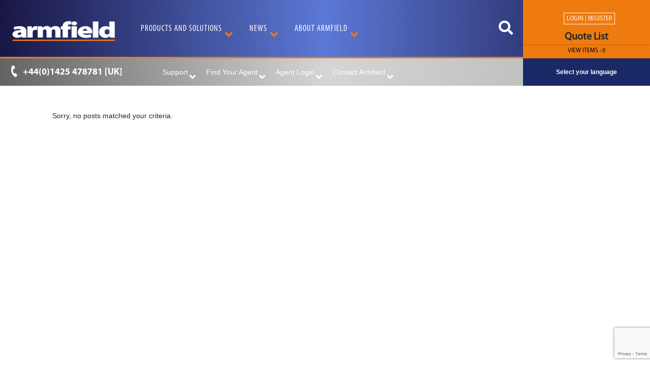

--- FILE ---
content_type: text/html; charset=UTF-8
request_url: https://armfield.co.uk/category/educational-products/ht-series-computer-controlled-heat-exchanger/ht10xc-family/ht18c-thermo-electric-heat-pump/
body_size: 29823
content:
		
<!doctype html>
<html lang="en-US">
<head>
	<meta charset="UTF-8">
	<meta name="viewport" content="width=device-width, initial-scale=1, shrink-to-fit=no">
	<link rel="profile" href="https://gmpg.org/xfn/11">
    <!-- <link rel="stylesheet" href="https://use.fontawesome.com/releases/v5.8.1/css/all.css" integrity="sha384-50oBUHEmvpQ+1lW4y57PTFmhCaXp0ML5d60M1M7uH2+nqUivzIebhndOJK28anvf" crossorigin="anonymous"/> -->
	
	<!--SEO Tag -->
<meta name="google-site-verification" content="VpIW2ErcOFrpgHtl6Q7vYADHIj6zH6pZdoMXjm4zdiU" />
    
					<script>document.documentElement.className = document.documentElement.className + ' yes-js js_active js'</script>
			<meta name='robots' content='index, follow, max-image-preview:large, max-snippet:-1, max-video-preview:-1' />
	<style>img:is([sizes="auto" i], [sizes^="auto," i]) { contain-intrinsic-size: 3000px 1500px }</style>
	
	<!-- This site is optimized with the Yoast SEO plugin v26.2 - https://yoast.com/wordpress/plugins/seo/ -->
	<title>HT18C - Thermo-Electric Heat Pump - Armfield</title>
	<meta name="description" content="Based on a Peltier device, the Armfield HT18C Thermo-electric Heat Pump demonstrates how electrical power can be used to extract heat from a cool surface." />
	<link rel="canonical" href="https://armfield.co.uk/category/educational/ht-series-computer-controlled-heat-transfer/ht18c-thermo-electric-heat-pump/" />
	<meta property="og:locale" content="en_US" />
	<meta property="og:type" content="article" />
	<meta property="og:title" content="HT18C - Thermo-Electric Heat Pump - Armfield" />
	<meta property="og:description" content="Based on a Peltier device, the Armfield HT18C Thermo-electric Heat Pump demonstrates how electrical power can be used to extract heat from a cool surface." />
	<meta property="og:url" content="https://armfield.co.uk/category/educational/ht-series-computer-controlled-heat-transfer/ht18c-thermo-electric-heat-pump/" />
	<meta property="og:site_name" content="Armfield" />
	<meta property="og:image" content="https://armfield.co.uk/wp-content/uploads/2020/03/Armfield_Logo-Blue_Orange.jpg" />
	<meta property="og:image:width" content="1616" />
	<meta property="og:image:height" content="311" />
	<meta property="og:image:type" content="image/jpeg" />
	<meta name="twitter:card" content="summary_large_image" />
	<meta name="twitter:site" content="@Armfield_Edu" />
	<script type="application/ld+json" class="yoast-schema-graph">{"@context":"https://schema.org","@graph":[{"@type":"CollectionPage","@id":"https://armfield.co.uk/category/educational/ht-series-computer-controlled-heat-transfer/ht18c-thermo-electric-heat-pump/","url":"https://armfield.co.uk/category/educational/ht-series-computer-controlled-heat-transfer/ht18c-thermo-electric-heat-pump/","name":"HT18C - Thermo-Electric Heat Pump - Armfield","isPartOf":{"@id":"https://armfield.co.uk/#website"},"description":"Based on a Peltier device, the Armfield HT18C Thermo-electric Heat Pump demonstrates how electrical power can be used to extract heat from a cool surface.","breadcrumb":{"@id":"https://armfield.co.uk/category/educational/ht-series-computer-controlled-heat-transfer/ht18c-thermo-electric-heat-pump/#breadcrumb"},"inLanguage":"en-US"},{"@type":"BreadcrumbList","@id":"https://armfield.co.uk/category/educational/ht-series-computer-controlled-heat-transfer/ht18c-thermo-electric-heat-pump/#breadcrumb","itemListElement":[{"@type":"ListItem","position":1,"name":"Home","item":"https://armfield.co.uk/"},{"@type":"ListItem","position":2,"name":"Educational","item":"https://armfield.co.uk/category/educational/"},{"@type":"ListItem","position":3,"name":"HT Series - Computer Controlled Heat Transfer","item":"https://armfield.co.uk/category/educational/ht-series-computer-controlled-heat-transfer/"},{"@type":"ListItem","position":4,"name":"HT18C - Thermo-Electric Heat Pump"}]},{"@type":"WebSite","@id":"https://armfield.co.uk/#website","url":"https://armfield.co.uk/","name":"Armfield","description":"Innovators in Engineering Teaching Equipment &amp; Industrial R&amp;D Equipment","publisher":{"@id":"https://armfield.co.uk/#organization"},"potentialAction":[{"@type":"SearchAction","target":{"@type":"EntryPoint","urlTemplate":"https://armfield.co.uk/?s={search_term_string}"},"query-input":{"@type":"PropertyValueSpecification","valueRequired":true,"valueName":"search_term_string"}}],"inLanguage":"en-US"},{"@type":"Organization","@id":"https://armfield.co.uk/#organization","name":"Armfield","url":"https://armfield.co.uk/","logo":{"@type":"ImageObject","inLanguage":"en-US","@id":"https://armfield.co.uk/#/schema/logo/image/","url":"https://armfield.co.uk/wp-content/uploads/2024/05/armfield-logo.jpg","contentUrl":"https://armfield.co.uk/wp-content/uploads/2024/05/armfield-logo.jpg","width":696,"height":696,"caption":"Armfield"},"image":{"@id":"https://armfield.co.uk/#/schema/logo/image/"},"sameAs":["https://www.facebook.com/ArmfieldSocialMedia","https://x.com/Armfield_Edu","https://www.linkedin.com/in/armfield-ltd-21854b163/","https://vimeo.com/armfield","https://www.youtube.com/user/armfieldUK"]}]}</script>
	<!-- / Yoast SEO plugin. -->


<link rel='dns-prefetch' href='//www.googletagmanager.com' />
<link rel="alternate" type="application/rss+xml" title="Armfield &raquo; Feed" href="https://armfield.co.uk/feed/" />
<link rel="alternate" type="application/rss+xml" title="Armfield &raquo; Comments Feed" href="https://armfield.co.uk/comments/feed/" />
<link rel="alternate" type="application/rss+xml" title="Armfield &raquo; HT18C - Thermo-Electric Heat Pump Category Feed" href="https://armfield.co.uk/category/educational/ht-series-computer-controlled-heat-transfer/ht18c-thermo-electric-heat-pump/feed/" />
<script type="text/javascript">
/* <![CDATA[ */
window._wpemojiSettings = {"baseUrl":"https:\/\/s.w.org\/images\/core\/emoji\/16.0.1\/72x72\/","ext":".png","svgUrl":"https:\/\/s.w.org\/images\/core\/emoji\/16.0.1\/svg\/","svgExt":".svg","source":{"concatemoji":"https:\/\/armfield.co.uk\/wp-includes\/js\/wp-emoji-release.min.js?ver=6.8.3"}};
/*! This file is auto-generated */
!function(s,n){var o,i,e;function c(e){try{var t={supportTests:e,timestamp:(new Date).valueOf()};sessionStorage.setItem(o,JSON.stringify(t))}catch(e){}}function p(e,t,n){e.clearRect(0,0,e.canvas.width,e.canvas.height),e.fillText(t,0,0);var t=new Uint32Array(e.getImageData(0,0,e.canvas.width,e.canvas.height).data),a=(e.clearRect(0,0,e.canvas.width,e.canvas.height),e.fillText(n,0,0),new Uint32Array(e.getImageData(0,0,e.canvas.width,e.canvas.height).data));return t.every(function(e,t){return e===a[t]})}function u(e,t){e.clearRect(0,0,e.canvas.width,e.canvas.height),e.fillText(t,0,0);for(var n=e.getImageData(16,16,1,1),a=0;a<n.data.length;a++)if(0!==n.data[a])return!1;return!0}function f(e,t,n,a){switch(t){case"flag":return n(e,"\ud83c\udff3\ufe0f\u200d\u26a7\ufe0f","\ud83c\udff3\ufe0f\u200b\u26a7\ufe0f")?!1:!n(e,"\ud83c\udde8\ud83c\uddf6","\ud83c\udde8\u200b\ud83c\uddf6")&&!n(e,"\ud83c\udff4\udb40\udc67\udb40\udc62\udb40\udc65\udb40\udc6e\udb40\udc67\udb40\udc7f","\ud83c\udff4\u200b\udb40\udc67\u200b\udb40\udc62\u200b\udb40\udc65\u200b\udb40\udc6e\u200b\udb40\udc67\u200b\udb40\udc7f");case"emoji":return!a(e,"\ud83e\udedf")}return!1}function g(e,t,n,a){var r="undefined"!=typeof WorkerGlobalScope&&self instanceof WorkerGlobalScope?new OffscreenCanvas(300,150):s.createElement("canvas"),o=r.getContext("2d",{willReadFrequently:!0}),i=(o.textBaseline="top",o.font="600 32px Arial",{});return e.forEach(function(e){i[e]=t(o,e,n,a)}),i}function t(e){var t=s.createElement("script");t.src=e,t.defer=!0,s.head.appendChild(t)}"undefined"!=typeof Promise&&(o="wpEmojiSettingsSupports",i=["flag","emoji"],n.supports={everything:!0,everythingExceptFlag:!0},e=new Promise(function(e){s.addEventListener("DOMContentLoaded",e,{once:!0})}),new Promise(function(t){var n=function(){try{var e=JSON.parse(sessionStorage.getItem(o));if("object"==typeof e&&"number"==typeof e.timestamp&&(new Date).valueOf()<e.timestamp+604800&&"object"==typeof e.supportTests)return e.supportTests}catch(e){}return null}();if(!n){if("undefined"!=typeof Worker&&"undefined"!=typeof OffscreenCanvas&&"undefined"!=typeof URL&&URL.createObjectURL&&"undefined"!=typeof Blob)try{var e="postMessage("+g.toString()+"("+[JSON.stringify(i),f.toString(),p.toString(),u.toString()].join(",")+"));",a=new Blob([e],{type:"text/javascript"}),r=new Worker(URL.createObjectURL(a),{name:"wpTestEmojiSupports"});return void(r.onmessage=function(e){c(n=e.data),r.terminate(),t(n)})}catch(e){}c(n=g(i,f,p,u))}t(n)}).then(function(e){for(var t in e)n.supports[t]=e[t],n.supports.everything=n.supports.everything&&n.supports[t],"flag"!==t&&(n.supports.everythingExceptFlag=n.supports.everythingExceptFlag&&n.supports[t]);n.supports.everythingExceptFlag=n.supports.everythingExceptFlag&&!n.supports.flag,n.DOMReady=!1,n.readyCallback=function(){n.DOMReady=!0}}).then(function(){return e}).then(function(){var e;n.supports.everything||(n.readyCallback(),(e=n.source||{}).concatemoji?t(e.concatemoji):e.wpemoji&&e.twemoji&&(t(e.twemoji),t(e.wpemoji)))}))}((window,document),window._wpemojiSettings);
/* ]]> */
</script>
<style id='wp-emoji-styles-inline-css' type='text/css'>

	img.wp-smiley, img.emoji {
		display: inline !important;
		border: none !important;
		box-shadow: none !important;
		height: 1em !important;
		width: 1em !important;
		margin: 0 0.07em !important;
		vertical-align: -0.1em !important;
		background: none !important;
		padding: 0 !important;
	}
</style>
<link rel='stylesheet' id='wp-block-library-css' href='https://armfield.co.uk/wp-includes/css/dist/block-library/style.min.css?ver=6.8.3' type='text/css' media='all' />
<style id='classic-theme-styles-inline-css' type='text/css'>
/*! This file is auto-generated */
.wp-block-button__link{color:#fff;background-color:#32373c;border-radius:9999px;box-shadow:none;text-decoration:none;padding:calc(.667em + 2px) calc(1.333em + 2px);font-size:1.125em}.wp-block-file__button{background:#32373c;color:#fff;text-decoration:none}
</style>
<link rel='stylesheet' id='btn-button-style-css' href='https://armfield.co.uk/wp-content/plugins/button-block/build/view.css?ver=1.2.2' type='text/css' media='all' />
<link rel='stylesheet' id='jquery-selectBox-css' href='https://armfield.co.uk/wp-content/plugins/yith-woocommerce-wishlist/assets/css/jquery.selectBox.css?ver=1.2.0' type='text/css' media='all' />
<link rel='stylesheet' id='yith-wcwl-font-awesome-css' href='https://armfield.co.uk/wp-content/plugins/yith-woocommerce-wishlist/assets/css/font-awesome.min.css?ver=4.7.0' type='text/css' media='all' />
<link rel='stylesheet' id='yith-wcwl-main-css' href='https://armfield.co.uk/wp-content/plugins/yith-woocommerce-wishlist/assets/css/style.css?ver=2.2.17' type='text/css' media='all' />
<style id='yith-wcwl-main-inline-css' type='text/css'>
.wishlist_table .add_to_cart, a.add_to_wishlist.button.alt { border-radius: 16px; -moz-border-radius: 16px; -webkit-border-radius: 16px; }
</style>
<link rel='stylesheet' id='fontAwesome-css' href='https://armfield.co.uk/wp-content/plugins/button-block/public/css/font-awesome.min.css?ver=6.4.2' type='text/css' media='all' />
<link rel='stylesheet' id='aos-css' href='https://armfield.co.uk/wp-content/plugins/button-block/public/css/aos.css?ver=3.0.0' type='text/css' media='all' />
<link rel='stylesheet' id='fontawesome-free-css' href='https://armfield.co.uk/wp-content/plugins/getwid/vendors/fontawesome-free/css/all.min.css?ver=5.5.0' type='text/css' media='all' />
<link rel='stylesheet' id='slick-css' href='https://armfield.co.uk/wp-content/plugins/getwid/vendors/slick/slick/slick.min.css?ver=1.9.0' type='text/css' media='all' />
<link rel='stylesheet' id='slick-theme-css' href='https://armfield.co.uk/wp-content/plugins/getwid/vendors/slick/slick/slick-theme.min.css?ver=1.9.0' type='text/css' media='all' />
<link rel='stylesheet' id='mp-fancybox-css' href='https://armfield.co.uk/wp-content/plugins/getwid/vendors/mp-fancybox/jquery.fancybox.min.css?ver=3.5.7-mp.1' type='text/css' media='all' />
<link rel='stylesheet' id='getwid-blocks-css' href='https://armfield.co.uk/wp-content/plugins/getwid/assets/css/blocks.style.css?ver=2.1.3' type='text/css' media='all' />
<style id='getwid-blocks-inline-css' type='text/css'>
.wp-block-getwid-section .wp-block-getwid-section__wrapper .wp-block-getwid-section__inner-wrapper{max-width: 640px;}
</style>
<style id='global-styles-inline-css' type='text/css'>
:root{--wp--preset--aspect-ratio--square: 1;--wp--preset--aspect-ratio--4-3: 4/3;--wp--preset--aspect-ratio--3-4: 3/4;--wp--preset--aspect-ratio--3-2: 3/2;--wp--preset--aspect-ratio--2-3: 2/3;--wp--preset--aspect-ratio--16-9: 16/9;--wp--preset--aspect-ratio--9-16: 9/16;--wp--preset--color--black: #000000;--wp--preset--color--cyan-bluish-gray: #abb8c3;--wp--preset--color--white: #ffffff;--wp--preset--color--pale-pink: #f78da7;--wp--preset--color--vivid-red: #cf2e2e;--wp--preset--color--luminous-vivid-orange: #ff6900;--wp--preset--color--luminous-vivid-amber: #fcb900;--wp--preset--color--light-green-cyan: #7bdcb5;--wp--preset--color--vivid-green-cyan: #00d084;--wp--preset--color--pale-cyan-blue: #8ed1fc;--wp--preset--color--vivid-cyan-blue: #0693e3;--wp--preset--color--vivid-purple: #9b51e0;--wp--preset--gradient--vivid-cyan-blue-to-vivid-purple: linear-gradient(135deg,rgba(6,147,227,1) 0%,rgb(155,81,224) 100%);--wp--preset--gradient--light-green-cyan-to-vivid-green-cyan: linear-gradient(135deg,rgb(122,220,180) 0%,rgb(0,208,130) 100%);--wp--preset--gradient--luminous-vivid-amber-to-luminous-vivid-orange: linear-gradient(135deg,rgba(252,185,0,1) 0%,rgba(255,105,0,1) 100%);--wp--preset--gradient--luminous-vivid-orange-to-vivid-red: linear-gradient(135deg,rgba(255,105,0,1) 0%,rgb(207,46,46) 100%);--wp--preset--gradient--very-light-gray-to-cyan-bluish-gray: linear-gradient(135deg,rgb(238,238,238) 0%,rgb(169,184,195) 100%);--wp--preset--gradient--cool-to-warm-spectrum: linear-gradient(135deg,rgb(74,234,220) 0%,rgb(151,120,209) 20%,rgb(207,42,186) 40%,rgb(238,44,130) 60%,rgb(251,105,98) 80%,rgb(254,248,76) 100%);--wp--preset--gradient--blush-light-purple: linear-gradient(135deg,rgb(255,206,236) 0%,rgb(152,150,240) 100%);--wp--preset--gradient--blush-bordeaux: linear-gradient(135deg,rgb(254,205,165) 0%,rgb(254,45,45) 50%,rgb(107,0,62) 100%);--wp--preset--gradient--luminous-dusk: linear-gradient(135deg,rgb(255,203,112) 0%,rgb(199,81,192) 50%,rgb(65,88,208) 100%);--wp--preset--gradient--pale-ocean: linear-gradient(135deg,rgb(255,245,203) 0%,rgb(182,227,212) 50%,rgb(51,167,181) 100%);--wp--preset--gradient--electric-grass: linear-gradient(135deg,rgb(202,248,128) 0%,rgb(113,206,126) 100%);--wp--preset--gradient--midnight: linear-gradient(135deg,rgb(2,3,129) 0%,rgb(40,116,252) 100%);--wp--preset--font-size--small: 13px;--wp--preset--font-size--medium: 20px;--wp--preset--font-size--large: 36px;--wp--preset--font-size--x-large: 42px;--wp--preset--spacing--20: 0.44rem;--wp--preset--spacing--30: 0.67rem;--wp--preset--spacing--40: 1rem;--wp--preset--spacing--50: 1.5rem;--wp--preset--spacing--60: 2.25rem;--wp--preset--spacing--70: 3.38rem;--wp--preset--spacing--80: 5.06rem;--wp--preset--shadow--natural: 6px 6px 9px rgba(0, 0, 0, 0.2);--wp--preset--shadow--deep: 12px 12px 50px rgba(0, 0, 0, 0.4);--wp--preset--shadow--sharp: 6px 6px 0px rgba(0, 0, 0, 0.2);--wp--preset--shadow--outlined: 6px 6px 0px -3px rgba(255, 255, 255, 1), 6px 6px rgba(0, 0, 0, 1);--wp--preset--shadow--crisp: 6px 6px 0px rgba(0, 0, 0, 1);}:where(.is-layout-flex){gap: 0.5em;}:where(.is-layout-grid){gap: 0.5em;}body .is-layout-flex{display: flex;}.is-layout-flex{flex-wrap: wrap;align-items: center;}.is-layout-flex > :is(*, div){margin: 0;}body .is-layout-grid{display: grid;}.is-layout-grid > :is(*, div){margin: 0;}:where(.wp-block-columns.is-layout-flex){gap: 2em;}:where(.wp-block-columns.is-layout-grid){gap: 2em;}:where(.wp-block-post-template.is-layout-flex){gap: 1.25em;}:where(.wp-block-post-template.is-layout-grid){gap: 1.25em;}.has-black-color{color: var(--wp--preset--color--black) !important;}.has-cyan-bluish-gray-color{color: var(--wp--preset--color--cyan-bluish-gray) !important;}.has-white-color{color: var(--wp--preset--color--white) !important;}.has-pale-pink-color{color: var(--wp--preset--color--pale-pink) !important;}.has-vivid-red-color{color: var(--wp--preset--color--vivid-red) !important;}.has-luminous-vivid-orange-color{color: var(--wp--preset--color--luminous-vivid-orange) !important;}.has-luminous-vivid-amber-color{color: var(--wp--preset--color--luminous-vivid-amber) !important;}.has-light-green-cyan-color{color: var(--wp--preset--color--light-green-cyan) !important;}.has-vivid-green-cyan-color{color: var(--wp--preset--color--vivid-green-cyan) !important;}.has-pale-cyan-blue-color{color: var(--wp--preset--color--pale-cyan-blue) !important;}.has-vivid-cyan-blue-color{color: var(--wp--preset--color--vivid-cyan-blue) !important;}.has-vivid-purple-color{color: var(--wp--preset--color--vivid-purple) !important;}.has-black-background-color{background-color: var(--wp--preset--color--black) !important;}.has-cyan-bluish-gray-background-color{background-color: var(--wp--preset--color--cyan-bluish-gray) !important;}.has-white-background-color{background-color: var(--wp--preset--color--white) !important;}.has-pale-pink-background-color{background-color: var(--wp--preset--color--pale-pink) !important;}.has-vivid-red-background-color{background-color: var(--wp--preset--color--vivid-red) !important;}.has-luminous-vivid-orange-background-color{background-color: var(--wp--preset--color--luminous-vivid-orange) !important;}.has-luminous-vivid-amber-background-color{background-color: var(--wp--preset--color--luminous-vivid-amber) !important;}.has-light-green-cyan-background-color{background-color: var(--wp--preset--color--light-green-cyan) !important;}.has-vivid-green-cyan-background-color{background-color: var(--wp--preset--color--vivid-green-cyan) !important;}.has-pale-cyan-blue-background-color{background-color: var(--wp--preset--color--pale-cyan-blue) !important;}.has-vivid-cyan-blue-background-color{background-color: var(--wp--preset--color--vivid-cyan-blue) !important;}.has-vivid-purple-background-color{background-color: var(--wp--preset--color--vivid-purple) !important;}.has-black-border-color{border-color: var(--wp--preset--color--black) !important;}.has-cyan-bluish-gray-border-color{border-color: var(--wp--preset--color--cyan-bluish-gray) !important;}.has-white-border-color{border-color: var(--wp--preset--color--white) !important;}.has-pale-pink-border-color{border-color: var(--wp--preset--color--pale-pink) !important;}.has-vivid-red-border-color{border-color: var(--wp--preset--color--vivid-red) !important;}.has-luminous-vivid-orange-border-color{border-color: var(--wp--preset--color--luminous-vivid-orange) !important;}.has-luminous-vivid-amber-border-color{border-color: var(--wp--preset--color--luminous-vivid-amber) !important;}.has-light-green-cyan-border-color{border-color: var(--wp--preset--color--light-green-cyan) !important;}.has-vivid-green-cyan-border-color{border-color: var(--wp--preset--color--vivid-green-cyan) !important;}.has-pale-cyan-blue-border-color{border-color: var(--wp--preset--color--pale-cyan-blue) !important;}.has-vivid-cyan-blue-border-color{border-color: var(--wp--preset--color--vivid-cyan-blue) !important;}.has-vivid-purple-border-color{border-color: var(--wp--preset--color--vivid-purple) !important;}.has-vivid-cyan-blue-to-vivid-purple-gradient-background{background: var(--wp--preset--gradient--vivid-cyan-blue-to-vivid-purple) !important;}.has-light-green-cyan-to-vivid-green-cyan-gradient-background{background: var(--wp--preset--gradient--light-green-cyan-to-vivid-green-cyan) !important;}.has-luminous-vivid-amber-to-luminous-vivid-orange-gradient-background{background: var(--wp--preset--gradient--luminous-vivid-amber-to-luminous-vivid-orange) !important;}.has-luminous-vivid-orange-to-vivid-red-gradient-background{background: var(--wp--preset--gradient--luminous-vivid-orange-to-vivid-red) !important;}.has-very-light-gray-to-cyan-bluish-gray-gradient-background{background: var(--wp--preset--gradient--very-light-gray-to-cyan-bluish-gray) !important;}.has-cool-to-warm-spectrum-gradient-background{background: var(--wp--preset--gradient--cool-to-warm-spectrum) !important;}.has-blush-light-purple-gradient-background{background: var(--wp--preset--gradient--blush-light-purple) !important;}.has-blush-bordeaux-gradient-background{background: var(--wp--preset--gradient--blush-bordeaux) !important;}.has-luminous-dusk-gradient-background{background: var(--wp--preset--gradient--luminous-dusk) !important;}.has-pale-ocean-gradient-background{background: var(--wp--preset--gradient--pale-ocean) !important;}.has-electric-grass-gradient-background{background: var(--wp--preset--gradient--electric-grass) !important;}.has-midnight-gradient-background{background: var(--wp--preset--gradient--midnight) !important;}.has-small-font-size{font-size: var(--wp--preset--font-size--small) !important;}.has-medium-font-size{font-size: var(--wp--preset--font-size--medium) !important;}.has-large-font-size{font-size: var(--wp--preset--font-size--large) !important;}.has-x-large-font-size{font-size: var(--wp--preset--font-size--x-large) !important;}
:where(.wp-block-post-template.is-layout-flex){gap: 1.25em;}:where(.wp-block-post-template.is-layout-grid){gap: 1.25em;}
:where(.wp-block-columns.is-layout-flex){gap: 2em;}:where(.wp-block-columns.is-layout-grid){gap: 2em;}
:root :where(.wp-block-pullquote){font-size: 1.5em;line-height: 1.6;}
</style>
<link rel='stylesheet' id='contact-form-7-css' href='https://armfield.co.uk/wp-content/plugins/contact-form-7/includes/css/styles.css?ver=6.1.3' type='text/css' media='all' />
<link rel='stylesheet' id='woocommerce-layout-css' href='https://armfield.co.uk/wp-content/plugins/woocommerce/assets/css/woocommerce-layout.css?ver=10.3.4' type='text/css' media='all' />
<link rel='stylesheet' id='woocommerce-smallscreen-css' href='https://armfield.co.uk/wp-content/plugins/woocommerce/assets/css/woocommerce-smallscreen.css?ver=10.3.4' type='text/css' media='only screen and (max-width: 768px)' />
<link rel='stylesheet' id='woocommerce-general-css' href='https://armfield.co.uk/wp-content/plugins/woocommerce/assets/css/woocommerce.css?ver=10.3.4' type='text/css' media='all' />
<style id='woocommerce-inline-inline-css' type='text/css'>
.woocommerce form .form-row .required { visibility: visible; }
</style>
<link rel='stylesheet' id='woocommerce_prettyPhoto_css-css' href='//armfield.co.uk/wp-content/plugins/woocommerce/assets/css/prettyPhoto.css?ver=6.8.3' type='text/css' media='all' />
<link rel='stylesheet' id='brands-styles-css' href='https://armfield.co.uk/wp-content/plugins/woocommerce/assets/css/brands.css?ver=10.3.4' type='text/css' media='all' />
<link rel='stylesheet' id='armfieldtheme-bootstrap-css' href='https://armfield.co.uk/wp-content/themes/armfieldTheme/css/bootstrap.min.css?ver=6.8.3' type='text/css' media='screen' />
<link rel='stylesheet' id='armfieldtheme-normalize-css' href='https://armfield.co.uk/wp-content/themes/armfieldTheme/css/normalize.css?ver=4' type='text/css' media='screen' />
<link rel='stylesheet' id='armfieldtheme-animate-css' href='https://armfield.co.uk/wp-content/themes/armfieldTheme/css/animate.min.css?ver=4' type='text/css' media='screen' />
<link rel='stylesheet' id='armfieldtheme-font-awesome-css' href='https://armfield.co.uk/wp-content/themes/armfieldTheme/css/fa/fontawesome.min.css?ver=4' type='text/css' media='screen' />
<link rel='stylesheet' id='armfieldtheme-fa-brands-css' href='https://armfield.co.uk/wp-content/themes/armfieldTheme/css/fa/brands.min.css?ver=5' type='text/css' media='screen' />
<link rel='stylesheet' id='armfieldtheme-fa-solid-css' href='https://armfield.co.uk/wp-content/themes/armfieldTheme/css/fa/solid.min.css?ver=4' type='text/css' media='screen' />
<link rel='stylesheet' id='armfieldtheme-style-css' href='https://armfield.co.uk/wp-content/themes/armfieldTheme/style.css?ver=6.8.3' type='text/css' media='all' />
<link rel='stylesheet' id='armfieldtheme-print-css' href='https://armfield.co.uk/wp-content/themes/armfieldTheme/css/print-style.css?ver=6.8.3' type='text/css' media='print' />
<link rel='stylesheet' id='armfieldtheme-map-css' href='https://armfield.co.uk/wp-content/themes/armfieldTheme/css/svgMap.css?ver=4' type='text/css' media='screen' />
<link rel='stylesheet' id='sib-front-css-css' href='https://armfield.co.uk/wp-content/plugins/mailin/css/mailin-front.css?ver=6.8.3' type='text/css' media='all' />
<script type="text/javascript" id="woocommerce-google-analytics-integration-gtag-js-after">
/* <![CDATA[ */
/* Google Analytics for WooCommerce (gtag.js) */
					window.dataLayer = window.dataLayer || [];
					function gtag(){dataLayer.push(arguments);}
					// Set up default consent state.
					for ( const mode of [{"analytics_storage":"denied","ad_storage":"denied","ad_user_data":"denied","ad_personalization":"denied","region":["AT","BE","BG","HR","CY","CZ","DK","EE","FI","FR","DE","GR","HU","IS","IE","IT","LV","LI","LT","LU","MT","NL","NO","PL","PT","RO","SK","SI","ES","SE","GB","CH"]}] || [] ) {
						gtag( "consent", "default", { "wait_for_update": 500, ...mode } );
					}
					gtag("js", new Date());
					gtag("set", "developer_id.dOGY3NW", true);
					gtag("config", "G-RWX2NGW13R", {"track_404":true,"allow_google_signals":true,"logged_in":false,"linker":{"domains":["armfield.co.uk"],"allow_incoming":false},"custom_map":{"dimension1":"logged_in"}});
/* ]]> */
</script>
<script type="text/javascript" src="https://armfield.co.uk/wp-includes/js/jquery/jquery.min.js?ver=3.7.1" id="jquery-core-js"></script>
<script type="text/javascript" src="https://armfield.co.uk/wp-includes/js/jquery/jquery-migrate.min.js?ver=3.4.1" id="jquery-migrate-js"></script>
<script type="text/javascript" src="https://armfield.co.uk/wp-content/plugins/woocommerce/assets/js/jquery-blockui/jquery.blockUI.min.js?ver=2.7.0-wc.10.3.4" id="wc-jquery-blockui-js" defer="defer" data-wp-strategy="defer"></script>
<script type="text/javascript" id="wc-add-to-cart-js-extra">
/* <![CDATA[ */
var wc_add_to_cart_params = {"ajax_url":"\/wp-admin\/admin-ajax.php","wc_ajax_url":"\/?wc-ajax=%%endpoint%%","i18n_view_cart":"View cart","cart_url":"https:\/\/armfield.co.uk","is_cart":"","cart_redirect_after_add":"no"};
/* ]]> */
</script>
<script type="text/javascript" src="https://armfield.co.uk/wp-content/plugins/woocommerce/assets/js/frontend/add-to-cart.min.js?ver=10.3.4" id="wc-add-to-cart-js" defer="defer" data-wp-strategy="defer"></script>
<script type="text/javascript" src="https://armfield.co.uk/wp-content/plugins/woocommerce/assets/js/js-cookie/js.cookie.min.js?ver=2.1.4-wc.10.3.4" id="wc-js-cookie-js" defer="defer" data-wp-strategy="defer"></script>
<script type="text/javascript" id="woocommerce-js-extra">
/* <![CDATA[ */
var woocommerce_params = {"ajax_url":"\/wp-admin\/admin-ajax.php","wc_ajax_url":"\/?wc-ajax=%%endpoint%%","i18n_password_show":"Show password","i18n_password_hide":"Hide password"};
/* ]]> */
</script>
<script type="text/javascript" src="https://armfield.co.uk/wp-content/plugins/woocommerce/assets/js/frontend/woocommerce.min.js?ver=10.3.4" id="woocommerce-js" defer="defer" data-wp-strategy="defer"></script>
<script type="text/javascript" src="https://armfield.co.uk/wp-content/themes/armfieldTheme/js/svgMap.js?ver=6.8.3" id="armfieldtheme-svgMap-js"></script>

<!-- Google tag (gtag.js) snippet added by Site Kit -->
<!-- Google Analytics snippet added by Site Kit -->
<script type="text/javascript" src="https://www.googletagmanager.com/gtag/js?id=GT-WP5M7Z9" id="google_gtagjs-js" async></script>
<script type="text/javascript" id="google_gtagjs-js-after">
/* <![CDATA[ */
window.dataLayer = window.dataLayer || [];function gtag(){dataLayer.push(arguments);}
gtag("set","linker",{"domains":["armfield.co.uk"]});
gtag("js", new Date());
gtag("set", "developer_id.dZTNiMT", true);
gtag("config", "GT-WP5M7Z9");
/* ]]> */
</script>
<script type="text/javascript" id="sib-front-js-js-extra">
/* <![CDATA[ */
var sibErrMsg = {"invalidMail":"Please fill out valid email address","requiredField":"Please fill out required fields","invalidDateFormat":"Please fill out valid date format","invalidSMSFormat":"Please fill out valid phone number"};
var ajax_sib_front_object = {"ajax_url":"https:\/\/armfield.co.uk\/wp-admin\/admin-ajax.php","ajax_nonce":"3d2e5d8680","flag_url":"https:\/\/armfield.co.uk\/wp-content\/plugins\/mailin\/img\/flags\/"};
/* ]]> */
</script>
<script type="text/javascript" src="https://armfield.co.uk/wp-content/plugins/mailin/js/mailin-front.js?ver=1761969378" id="sib-front-js-js"></script>
<link rel="https://api.w.org/" href="https://armfield.co.uk/wp-json/" /><link rel="alternate" title="JSON" type="application/json" href="https://armfield.co.uk/wp-json/wp/v2/categories/2709" /><link rel="EditURI" type="application/rsd+xml" title="RSD" href="https://armfield.co.uk/xmlrpc.php?rsd" />
<meta name="generator" content="WordPress 6.8.3" />
<meta name="generator" content="WooCommerce 10.3.4" />
<meta name="generator" content="Site Kit by Google 1.164.0" /><script type="text/javascript" src="https://secure.data-ingenuity.com/js/266163.js" ></script>
<noscript><img alt="" src="https://secure.data-ingenuity.com/266163.png" style="display:none;" /></noscript>
<!-- Google tag (gtag.js) -->
<script async src="https://www.googletagmanager.com/gtag/js?id=G-XSYXY2864D"></script>
<script>
  window.dataLayer = window.dataLayer || [];
  function gtag(){dataLayer.push(arguments);}
  gtag('js', new Date());

  gtag('config', 'G-XSYXY2864D');
</script>


			<link rel="preload" href="https://armfield.co.uk/wp-content/plugins/wordpress-popup/assets/hustle-ui/fonts/hustle-icons-font.woff2" as="font" type="font/woff2" crossorigin>
			<noscript><style>.woocommerce-product-gallery{ opacity: 1 !important; }</style></noscript>
	<script type="text/javascript" src="https://cdn.by.wonderpush.com/sdk/1.1/wonderpush-loader.min.js" async></script>
<script type="text/javascript">
  window.WonderPush = window.WonderPush || [];
  window.WonderPush.push(['init', {"customDomain":"https:\/\/armfield.co.uk\/wp-content\/plugins\/mailin\/","serviceWorkerUrl":"wonderpush-worker-loader.min.js?webKey=8f3957f8e328af0a3202c289101459288c93d268f2aaea9644e415c5c02e0ead","frameUrl":"wonderpush.min.html","webKey":"8f3957f8e328af0a3202c289101459288c93d268f2aaea9644e415c5c02e0ead"}]);
</script><script id='nitro-telemetry-meta' nitro-exclude>window.NPTelemetryMetadata={missReason: (!window.NITROPACK_STATE ? 'Test Mode' : 'hit'),pageType: 'category',isEligibleForOptimization: false,}</script><script id='nitro-generic' nitro-exclude>(()=>{window.NitroPack=window.NitroPack||{coreVersion:"na",isCounted:!1};let e=document.createElement("script");if(e.src="https://nitroscripts.com/QedqZmMAmAuMtbifZkUkhykDqibmuPSg",e.async=!0,e.id="nitro-script",document.head.appendChild(e),!window.NitroPack.isCounted){window.NitroPack.isCounted=!0;let t=()=>{navigator.sendBeacon("https://to.getnitropack.com/p",JSON.stringify({siteId:"QedqZmMAmAuMtbifZkUkhykDqibmuPSg",url:window.location.href,isOptimized:!!window.IS_NITROPACK,coreVersion:"na",missReason:window.NPTelemetryMetadata?.missReason||"",pageType:window.NPTelemetryMetadata?.pageType||"",isEligibleForOptimization:!!window.NPTelemetryMetadata?.isEligibleForOptimization}))};(()=>{let e=()=>new Promise(e=>{"complete"===document.readyState?e():window.addEventListener("load",e)}),i=()=>new Promise(e=>{document.prerendering?document.addEventListener("prerenderingchange",e,{once:!0}):e()}),a=async()=>{await i(),await e(),t()};a()})(),window.addEventListener("pageshow",e=>{if(e.persisted){let i=document.prerendering||self.performance?.getEntriesByType?.("navigation")[0]?.activationStart>0;"visible"!==document.visibilityState||i||t()}})}})();</script><style id="hustle-module-1-0-styles" class="hustle-module-styles hustle-module-styles-1">.hustle-ui.module_id_1 .hustle-popup-content {max-width: 800px;} .hustle-ui.module_id_1  {padding-right: 10px;padding-left: 10px;}.hustle-ui.module_id_1  .hustle-popup-content .hustle-info,.hustle-ui.module_id_1  .hustle-popup-content .hustle-optin {padding-top: 10px;padding-bottom: 10px;}@media screen and (min-width: 783px) {.hustle-ui:not(.hustle-size--small).module_id_1  {padding-right: 10px;padding-left: 10px;}.hustle-ui:not(.hustle-size--small).module_id_1  .hustle-popup-content .hustle-info,.hustle-ui:not(.hustle-size--small).module_id_1  .hustle-popup-content .hustle-optin {padding-top: 10px;padding-bottom: 10px;}} .hustle-ui.module_id_1 .hustle-layout .hustle-layout-body {margin: 0px 0px 0px 0px;padding: 0px 0px 0px 0px;border-width: 0px 0px 0px 0px;border-style: solid;border-color: #DADADA;border-radius: 0px 0px 0px 0px;overflow: hidden;background-color: #192a67;-moz-box-shadow: 0px 0px 0px 0px rgba(0,0,0,0.4);-webkit-box-shadow: 0px 0px 0px 0px rgba(0,0,0,0.4);box-shadow: 0px 0px 0px 0px rgba(0,0,0,0.4);}@media screen and (min-width: 783px) {.hustle-ui:not(.hustle-size--small).module_id_1 .hustle-layout .hustle-layout-body {margin: 0px 0px 0px 0px;padding: 0px 0px 0px 0px;border-width: 0px 0px 0px 0px;border-style: solid;border-radius: 0px 0px 0px 0px;-moz-box-shadow: 0px 0px 0px 0px rgba(0,0,0,0.4);-webkit-box-shadow: 0px 0px 0px 0px rgba(0,0,0,0.4);box-shadow: 0px 0px 0px 0px rgba(0,0,0,0.4);}} .hustle-ui.module_id_1 .hustle-layout .hustle-layout-content {padding: 0px 0px 0px 0px;border-width: 0px 0px 0px 0px;border-style: solid;border-radius: 0px 0px 0px 0px;border-color: rgba(0,0,0,0);background-color: #5D7380;-moz-box-shadow: 0px 0px 0px 0px rgba(0,0,0,0);-webkit-box-shadow: 0px 0px 0px 0px rgba(0,0,0,0);box-shadow: 0px 0px 0px 0px rgba(0,0,0,0);}.hustle-ui.module_id_1 .hustle-main-wrapper {position: relative;padding:32px 0 0;}@media screen and (min-width: 783px) {.hustle-ui:not(.hustle-size--small).module_id_1 .hustle-layout .hustle-layout-content {padding: 0px 0px 0px 0px;border-width: 0px 0px 0px 0px;border-style: solid;border-radius: 0px 0px 0px 0px;-moz-box-shadow: 0px 0px 0px 0px rgba(0,0,0,0);-webkit-box-shadow: 0px 0px 0px 0px rgba(0,0,0,0);box-shadow: 0px 0px 0px 0px rgba(0,0,0,0);}}@media screen and (min-width: 783px) {.hustle-ui:not(.hustle-size--small).module_id_1 .hustle-main-wrapper {padding:32px 0 0;}}  .hustle-ui.module_id_1 .hustle-layout .hustle-content {margin: 0px 0px 0px 0px;padding: 10px 10px 10px 10px;border-width: 0px 0px 0px 0px;border-style: solid;border-radius: 0px 0px 0px 0px;border-color: rgba(0,0,0,0);background-color: rgba(0,0,0,0);-moz-box-shadow: 0px 0px 0px 0px rgba(0,0,0,0);-webkit-box-shadow: 0px 0px 0px 0px rgba(0,0,0,0);box-shadow: 0px 0px 0px 0px rgba(0,0,0,0);}.hustle-ui.module_id_1 .hustle-layout .hustle-content .hustle-content-wrap {padding: 10px 0 10px 0;}@media screen and (min-width: 783px) {.hustle-ui:not(.hustle-size--small).module_id_1 .hustle-layout .hustle-content {margin: 0px 0px 0px 0px;padding: 20px 20px 20px 20px;border-width: 0px 0px 0px 0px;border-style: solid;border-radius: 0px 0px 0px 0px;-moz-box-shadow: 0px 0px 0px 0px rgba(0,0,0,0);-webkit-box-shadow: 0px 0px 0px 0px rgba(0,0,0,0);box-shadow: 0px 0px 0px 0px rgba(0,0,0,0);}.hustle-ui:not(.hustle-size--small).module_id_1 .hustle-layout .hustle-content .hustle-content-wrap {padding: 20px 0 20px 0;}} .hustle-ui.module_id_1 .hustle-layout .hustle-title {display: block;margin: 0px 0px 0px 0px;padding: 0px 0px 0px 0px;border-width: 0px 0px 0px 0px;border-style: solid;border-color: rgba(0,0,0,0);border-radius: 0px 0px 0px 0px;background-color: rgba(0,0,0,0);box-shadow: 0px 0px 0px 0px rgba(0,0,0,0);-moz-box-shadow: 0px 0px 0px 0px rgba(0,0,0,0);-webkit-box-shadow: 0px 0px 0px 0px rgba(0,0,0,0);color: #FFFFFF;font: 700 20px/27px Open Sans;font-style: normal;letter-spacing: 0px;text-transform: none;text-decoration: none;text-align: left;}@media screen and (min-width: 783px) {.hustle-ui:not(.hustle-size--small).module_id_1 .hustle-layout .hustle-title {margin: 0px 0px 0px 0px;padding: 0px 0px 0px 0px;border-width: 0px 0px 0px 0px;border-style: solid;border-radius: 0px 0px 0px 0px;box-shadow: 0px 0px 0px 0px rgba(0,0,0,0);-moz-box-shadow: 0px 0px 0px 0px rgba(0,0,0,0);-webkit-box-shadow: 0px 0px 0px 0px rgba(0,0,0,0);font: 700 20px/27px Open Sans;font-style: normal;letter-spacing: 0px;text-transform: none;text-decoration: none;text-align: left;}} .hustle-ui.module_id_1 .hustle-layout .hustle-group-content {margin: 10px 0px 0px 0px;padding: 0px 0px 0px 0px;border-color: rgba(0,0,0,0);border-width: 0px 0px 0px 0px;border-style: solid;color: #ADB5B7;}.hustle-ui.module_id_1 .hustle-layout .hustle-group-content b,.hustle-ui.module_id_1 .hustle-layout .hustle-group-content strong {font-weight: bold;}.hustle-ui.module_id_1 .hustle-layout .hustle-group-content a,.hustle-ui.module_id_1 .hustle-layout .hustle-group-content a:visited {color: #38C5B5;}.hustle-ui.module_id_1 .hustle-layout .hustle-group-content a:hover {color: #49E2D1;}.hustle-ui.module_id_1 .hustle-layout .hustle-group-content a:focus,.hustle-ui.module_id_1 .hustle-layout .hustle-group-content a:active {color: #49E2D1;}@media screen and (min-width: 783px) {.hustle-ui:not(.hustle-size--small).module_id_1 .hustle-layout .hustle-group-content {margin: 20px 0px 0px 0px;padding: 0px 0px 0px 0px;border-width: 0px 0px 0px 0px;border-style: solid;}}.hustle-ui.module_id_1 .hustle-layout .hustle-group-content {color: #ADB5B7;font-size: 14px;line-height: 1.45em;font-family: Open Sans;}@media screen and (min-width: 783px) {.hustle-ui:not(.hustle-size--small).module_id_1 .hustle-layout .hustle-group-content {font-size: 14px;line-height: 1.45em;}}.hustle-ui.module_id_1 .hustle-layout .hustle-group-content p:not([class*="forminator-"]) {margin: 0 0 10px;color: #ADB5B7;font: normal 14px/1.45em Open Sans;font-style: normal;letter-spacing: 0px;text-transform: none;text-decoration: none;}.hustle-ui.module_id_1 .hustle-layout .hustle-group-content p:not([class*="forminator-"]):last-child {margin-bottom: 0;}@media screen and (min-width: 783px) {.hustle-ui:not(.hustle-size--small).module_id_1 .hustle-layout .hustle-group-content p:not([class*="forminator-"]) {margin: 0 0 10px;font: normal 14px/1.45em Open Sans;font-style: normal;letter-spacing: 0px;text-transform: none;text-decoration: none;}.hustle-ui:not(.hustle-size--small).module_id_1 .hustle-layout .hustle-group-content p:not([class*="forminator-"]):last-child {margin-bottom: 0;}}.hustle-ui.module_id_1 .hustle-layout .hustle-group-content h1:not([class*="forminator-"]) {margin: 0 0 10px;color: #ADB5B7;font: 700 28px/1.4em Open Sans;font-style: normal;letter-spacing: 0px;text-transform: none;text-decoration: none;}.hustle-ui.module_id_1 .hustle-layout .hustle-group-content h1:not([class*="forminator-"]):last-child {margin-bottom: 0;}@media screen and (min-width: 783px) {.hustle-ui:not(.hustle-size--small).module_id_1 .hustle-layout .hustle-group-content h1:not([class*="forminator-"]) {margin: 0 0 10px;font: 700 28px/1.4em Open Sans;font-style: normal;letter-spacing: 0px;text-transform: none;text-decoration: none;}.hustle-ui:not(.hustle-size--small).module_id_1 .hustle-layout .hustle-group-content h1:not([class*="forminator-"]):last-child {margin-bottom: 0;}}.hustle-ui.module_id_1 .hustle-layout .hustle-group-content h2:not([class*="forminator-"]) {margin: 0 0 10px;color: #ADB5B7;font-size: 22px;line-height: 1.4em;font-weight: 700;font-style: normal;letter-spacing: 0px;text-transform: none;text-decoration: none;}.hustle-ui.module_id_1 .hustle-layout .hustle-group-content h2:not([class*="forminator-"]):last-child {margin-bottom: 0;}@media screen and (min-width: 783px) {.hustle-ui:not(.hustle-size--small).module_id_1 .hustle-layout .hustle-group-content h2:not([class*="forminator-"]) {margin: 0 0 10px;font-size: 22px;line-height: 1.4em;font-weight: 700;font-style: normal;letter-spacing: 0px;text-transform: none;text-decoration: none;}.hustle-ui:not(.hustle-size--small).module_id_1 .hustle-layout .hustle-group-content h2:not([class*="forminator-"]):last-child {margin-bottom: 0;}}.hustle-ui.module_id_1 .hustle-layout .hustle-group-content h3:not([class*="forminator-"]) {margin: 0 0 10px;color: #ADB5B7;font: 700 18px/1.4em Open Sans;font-style: normal;letter-spacing: 0px;text-transform: none;text-decoration: none;}.hustle-ui.module_id_1 .hustle-layout .hustle-group-content h3:not([class*="forminator-"]):last-child {margin-bottom: 0;}@media screen and (min-width: 783px) {.hustle-ui:not(.hustle-size--small).module_id_1 .hustle-layout .hustle-group-content h3:not([class*="forminator-"]) {margin: 0 0 10px;font: 700 18px/1.4em Open Sans;font-style: normal;letter-spacing: 0px;text-transform: none;text-decoration: none;}.hustle-ui:not(.hustle-size--small).module_id_1 .hustle-layout .hustle-group-content h3:not([class*="forminator-"]):last-child {margin-bottom: 0;}}.hustle-ui.module_id_1 .hustle-layout .hustle-group-content h4:not([class*="forminator-"]) {margin: 0 0 10px;color: #ADB5B7;font: 700 16px/1.4em Open Sans;font-style: normal;letter-spacing: 0px;text-transform: none;text-decoration: none;}.hustle-ui.module_id_1 .hustle-layout .hustle-group-content h4:not([class*="forminator-"]):last-child {margin-bottom: 0;}@media screen and (min-width: 783px) {.hustle-ui:not(.hustle-size--small).module_id_1 .hustle-layout .hustle-group-content h4:not([class*="forminator-"]) {margin: 0 0 10px;font: 700 16px/1.4em Open Sans;font-style: normal;letter-spacing: 0px;text-transform: none;text-decoration: none;}.hustle-ui:not(.hustle-size--small).module_id_1 .hustle-layout .hustle-group-content h4:not([class*="forminator-"]):last-child {margin-bottom: 0;}}.hustle-ui.module_id_1 .hustle-layout .hustle-group-content h5:not([class*="forminator-"]) {margin: 0 0 10px;color: #ADB5B7;font: 700 14px/1.4em Open Sans;font-style: normal;letter-spacing: 0px;text-transform: none;text-decoration: none;}.hustle-ui.module_id_1 .hustle-layout .hustle-group-content h5:not([class*="forminator-"]):last-child {margin-bottom: 0;}@media screen and (min-width: 783px) {.hustle-ui:not(.hustle-size--small).module_id_1 .hustle-layout .hustle-group-content h5:not([class*="forminator-"]) {margin: 0 0 10px;font: 700 14px/1.4em Open Sans;font-style: normal;letter-spacing: 0px;text-transform: none;text-decoration: none;}.hustle-ui:not(.hustle-size--small).module_id_1 .hustle-layout .hustle-group-content h5:not([class*="forminator-"]):last-child {margin-bottom: 0;}}.hustle-ui.module_id_1 .hustle-layout .hustle-group-content h6:not([class*="forminator-"]) {margin: 0 0 10px;color: #ADB5B7;font: 700 12px/1.4em Open Sans;font-style: normal;letter-spacing: 0px;text-transform: uppercase;text-decoration: none;}.hustle-ui.module_id_1 .hustle-layout .hustle-group-content h6:not([class*="forminator-"]):last-child {margin-bottom: 0;}@media screen and (min-width: 783px) {.hustle-ui:not(.hustle-size--small).module_id_1 .hustle-layout .hustle-group-content h6:not([class*="forminator-"]) {margin: 0 0 10px;font: 700 12px/1.4em Open Sans;font-style: normal;letter-spacing: 0px;text-transform: uppercase;text-decoration: none;}.hustle-ui:not(.hustle-size--small).module_id_1 .hustle-layout .hustle-group-content h6:not([class*="forminator-"]):last-child {margin-bottom: 0;}}.hustle-ui.module_id_1 .hustle-layout .hustle-group-content ol:not([class*="forminator-"]),.hustle-ui.module_id_1 .hustle-layout .hustle-group-content ul:not([class*="forminator-"]) {margin: 0 0 10px;}.hustle-ui.module_id_1 .hustle-layout .hustle-group-content ol:not([class*="forminator-"]):last-child,.hustle-ui.module_id_1 .hustle-layout .hustle-group-content ul:not([class*="forminator-"]):last-child {margin-bottom: 0;}.hustle-ui.module_id_1 .hustle-layout .hustle-group-content li:not([class*="forminator-"]) {margin: 0 0 5px;display: flex;align-items: flex-start;color: #ADB5B7;font: normal 14px/1.45em Open Sans;font-style: normal;letter-spacing: 0px;text-transform: none;text-decoration: none;}.hustle-ui.module_id_1 .hustle-layout .hustle-group-content li:not([class*="forminator-"]):last-child {margin-bottom: 0;}.hustle-ui.module_id_1 .hustle-layout .hustle-group-content ol:not([class*="forminator-"]) li:before {color: #ADB5B7;flex-shrink: 0;}.hustle-ui.module_id_1 .hustle-layout .hustle-group-content ul:not([class*="forminator-"]) li:before {color: #ADB5B7;content: "\2022";font-size: 16px;flex-shrink: 0;}@media screen and (min-width: 783px) {.hustle-ui.module_id_1 .hustle-layout .hustle-group-content ol:not([class*="forminator-"]),.hustle-ui.module_id_1 .hustle-layout .hustle-group-content ul:not([class*="forminator-"]) {margin: 0 0 20px;}.hustle-ui.module_id_1 .hustle-layout .hustle-group-content ol:not([class*="forminator-"]):last-child,.hustle-ui.module_id_1 .hustle-layout .hustle-group-content ul:not([class*="forminator-"]):last-child {margin: 0;}}@media screen and (min-width: 783px) {.hustle-ui:not(.hustle-size--small).module_id_1 .hustle-layout .hustle-group-content li:not([class*="forminator-"]) {margin: 0 0 5px;font: normal 14px/1.45em Open Sans;font-style: normal;letter-spacing: 0px;text-transform: none;text-decoration: none;}.hustle-ui:not(.hustle-size--small).module_id_1 .hustle-layout .hustle-group-content li:not([class*="forminator-"]):last-child {margin-bottom: 0;}}.hustle-ui.module_id_1 .hustle-layout .hustle-group-content blockquote {margin-right: 0;margin-left: 0;}button.hustle-button-close .hustle-icon-close:before {font-size: inherit;}.hustle-ui.module_id_1 button.hustle-button-close {color: #38C5B5;background: transparent;border-radius: 0;position: absolute;z-index: 1;display: block;width: 32px;height: 32px;right: 0;left: auto;top: 0;bottom: auto;transform: unset;}.hustle-ui.module_id_1 button.hustle-button-close .hustle-icon-close {font-size: 12px;}.hustle-ui.module_id_1 button.hustle-button-close:hover {color: #49E2D1;}.hustle-ui.module_id_1 button.hustle-button-close:focus {color: #49E2D1;}@media screen and (min-width: 783px) {.hustle-ui:not(.hustle-size--small).module_id_1 button.hustle-button-close .hustle-icon-close {font-size: 12px;}.hustle-ui:not(.hustle-size--small).module_id_1 button.hustle-button-close {background: transparent;border-radius: 0;display: block;width: 32px;height: 32px;right: 0;left: auto;top: 0;bottom: auto;transform: unset;}}.hustle-ui.module_id_1 .hustle-popup-mask {background-color: rgba(51,51,51,0.9);} .hustle-ui.module_id_1 .hustle-layout .hustle-layout-form {margin: 0px 0px 0px 0px;padding: 10px 10px 10px 10px;border-width: 0px 0px 0px 0px;border-style: solid;border-color: rgba(0,0,0,0);border-radius: 0px 0px 0px 0px;background-color: rgba(102,102,102,0);}@media screen and (min-width: 783px) {.hustle-ui:not(.hustle-size--small).module_id_1 .hustle-layout .hustle-layout-form {margin: 0px 0px 0px 0px;padding: 20px 20px 20px 20px;border-width: 0px 0px 0px 0px;border-style: solid;border-radius: 0px 0px 0px 0px;}}.hustle-ui.module_id_1 .hustle-form .hustle-form-fields {display: block;}.hustle-ui.module_id_1 .hustle-form .hustle-form-fields .hustle-field {margin-bottom: 1px;}.hustle-ui.module_id_1 .hustle-form .hustle-form-fields .hustle-button {width: 100%;}@media screen and (min-width: 783px) {.hustle-ui:not(.hustle-size--small).module_id_1 .hustle-form .hustle-form-fields .hustle-field {margin-bottom: 1px;}} .hustle-ui.module_id_1 .hustle-field .hustle-input {margin: 0;padding: 9px 10px 9px 10px;padding-left: calc(10px + 25px);border-width: 0px 0px 0px 0px;border-style: solid;border-color: #B0BEC6;border-radius: 0px 0px 0px 0px;background-color: #FFFFFF;box-shadow: 0px 0px 0px 0px rgba(0,0,0,0);-moz-box-shadow: 0px 0px 0px 0px rgba(0,0,0,0);-webkit-box-shadow: 0px 0px 0px 0px rgba(0,0,0,0);color: #5D7380;font: normal 13px/18px Open Sans;font-style: normal;letter-spacing: 0px;text-transform: none;text-align: left;}.hustle-ui.module_id_1 .hustle-field .hustle-input:hover {border-color: #4F5F6B;background-color: #FFFFFF;}.hustle-ui.module_id_1 .hustle-field .hustle-input:focus {border-color: #4F5F6B;background-color: #FFFFFF;}.hustle-ui.module_id_1  .hustle-field-error.hustle-field .hustle-input {border-color: #D43858 !important;background-color: #FFFFFF !important;}.hustle-ui.module_id_1 .hustle-field .hustle-input + .hustle-input-label [class*="hustle-icon-"] {color: #AAAAAA;}.hustle-ui.module_id_1 .hustle-field .hustle-input:hover + .hustle-input-label [class*="hustle-icon-"] {color: #5D7380;}.hustle-ui.module_id_1 .hustle-field .hustle-input:focus + .hustle-input-label [class*="hustle-icon-"] {color: #5D7380;}.hustle-ui.module_id_1  .hustle-field-error.hustle-field .hustle-input + .hustle-input-label [class*="hustle-icon-"] {color: #D43858;}.hustle-ui.module_id_1 .hustle-field .hustle-input + .hustle-input-label {padding: 9px 10px 9px 10px;border-width: 0px 0px 0px 0px;border-style: solid;border-color: transparent;color: #AAAAAA;font: normal 13px/18px Open Sans;font-style: normal;letter-spacing: 0px;text-transform: none;text-align: left;}@media screen and (min-width: 783px) {.hustle-ui:not(.hustle-size--small).module_id_1 .hustle-field .hustle-input {padding: 9px 10px 9px 10px;padding-left: calc(10px + 25px);border-width: 0px 0px 0px 0px;border-style: solid;border-radius: 0px 0px 0px 0px;box-shadow: 0px 0px 0px 0px rgba(0,0,0,0);-moz-box-shadow: 0px 0px 0px 0px rgba(0,0,0,0);-webkit-box-shadow: 0px 0px 0px 0px rgba(0,0,0,0);font: normal 13px/18px Open Sans;font-style: normal;letter-spacing: 0px;text-transform: none;text-align: left;}}@media screen and (min-width: 783px) {.hustle-ui:not(.hustle-size--small).module_id_1 .hustle-field .hustle-input + .hustle-input-label {padding: 9px 10px 9px 10px;border-width: 0px 0px 0px 0px;font: normal 13px/18px Open Sans;font-style: normal;letter-spacing: 0px;text-transform: none;text-align: left;}} .hustle-ui.module_id_1 .hustle-select2 + .select2 {box-shadow: 0px 0px 0px 0px rgba(0,0,0,0);-moz-box-shadow: 0px 0px 0px 0px rgba(0,0,0,0);-webkit-box-shadow: 0px 0px 0px 0px rgba(0,0,0,0);}.hustle-ui.module_id_1 .hustle-select2 + .select2 .select2-selection--single {margin: 0;padding: 0 10px 0 10px;border-width: 0px 0px 0px 0px;border-style: solid;border-color: #B0BEC6;border-radius: 0px 0px 0px 0px;background-color: #FFFFFF;}.hustle-ui.module_id_1 .hustle-select2 + .select2 .select2-selection--single .select2-selection__rendered {padding: 9px 0 9px 0;color: #5D7380;font: normal 13px/18px Open Sans;font-style: normal;}.hustle-ui.module_id_1 .hustle-select2 + .select2 .select2-selection--single .select2-selection__rendered .select2-selection__placeholder {color: #AAAAAA;}.hustle-ui.module_id_1 .hustle-select2 + .select2:hover .select2-selection--single {border-color: #4F5F6B;background-color: #FFFFFF;}.hustle-ui.module_id_1 .hustle-select2 + .select2.select2-container--open .select2-selection--single {border-color: #4F5F6B;background-color: #FFFFFF;}.hustle-ui.module_id_1 .hustle-select2.hustle-field-error + .select2 .select2-selection--single {border-color: #FFFFFF !important;background-color: #FFFFFF !important;}.hustle-ui.module_id_1 .hustle-select2 + .select2 + .hustle-input-label {color: #AAAAAA;font: normal 13px/18px Open Sans;font-style: normal;letter-spacing: 0px;text-transform: none;text-align: left;}.hustle-ui.module_id_1 .hustle-select2 + .select2 .select2-selection--single .select2-selection__arrow {color: #38C5B5;}.hustle-ui.module_id_1 .hustle-select2 + .select2:hover .select2-selection--single .select2-selection__arrow {color: #49E2D1;}.hustle-ui.module_id_1 .hustle-select2 + .select2.select2-container--open .select2-selection--single .select2-selection__arrow {color: #49E2D1;}.hustle-ui.module_id_1 .hustle-select2.hustle-field-error + .select2 .select2-selection--single .select2-selection__arrow {color: #D43858 !important;}@media screen and (min-width: 783px) {.hustle-ui:not(.hustle-size--small).module_id_1 .hustle-select2 + .select2 {box-shadow: 0px 0px 0px 0px rgba(0,0,0,0);-moz-box-shadow: 0px 0px 0px 0px rgba(0,0,0,0);-webkit-box-shadow: 0px 0px 0px 0px rgba(0,0,0,0);}.hustle-ui:not(.hustle-size--small).module_id_1 .hustle-select2 + .select2 .select2-selection--single {padding: 0 10px 0 10px;border-width: 0px 0px 0px 0px;border-style: solid;border-radius: 0px 0px 0px 0px;}.hustle-ui:not(.hustle-size--small).module_id_1 .hustle-select2 + .select2 .select2-selection--single .select2-selection__rendered {padding: 9px 0 9px 0;font: normal 13px/18px Open Sans;font-style: normal;letter-spacing: 0px;text-transform: none;text-align: left;}.hustle-ui:not(.hustle-size--small).module_id_1 .hustle-select2 + .select2 + .hustle-input-label {font: normal 13px/18px Open Sans;font-style: normal;letter-spacing: 0px;text-transform: none;text-align: left;}}.hustle-module-1.hustle-dropdown {background-color: #FFFFFF;}.hustle-module-1.hustle-dropdown .select2-results .select2-results__options .select2-results__option {color: #5D7380;background-color: transparent;}.hustle-module-1.hustle-dropdown .select2-results .select2-results__options .select2-results__option.select2-results__option--highlighted {color: #FFFFFF;background-color: #ADB5B7;}.hustle-module-1.hustle-dropdown .select2-results .select2-results__options .select2-results__option[aria-selected="true"] {color: #FFFFFF;background-color: #38C5B5;}.hustle-ui.module_id_1 .hustle-timepicker .ui-timepicker {background-color: #FFFFFF;}.hustle-ui.module_id_1 .hustle-timepicker .ui-timepicker .ui-timepicker-viewport a {color: #5D7380;background-color: transparent;}.hustle-ui.module_id_1 .hustle-timepicker .ui-timepicker .ui-timepicker-viewport a:hover,.hustle-ui.module_id_1 .hustle-timepicker .ui-timepicker .ui-timepicker-viewport a:focus {color: #FFFFFF;background-color: #ADB5B7;} .hustle-ui.module_id_1 .hustle-form .hustle-radio span[aria-hidden] {border-width: 0px 0px 0px 0px;border-style: solid;border-color: #B0BEC6;background-color: #FFFFFF;}.hustle-ui.module_id_1 .hustle-form .hustle-radio span:not([aria-hidden]) {color: #FFFFFF;font: normal 12px/20px Open Sans;font-style: normal;letter-spacing: 0px;text-transform: none;text-decoration: none;text-align: left;}.hustle-ui.module_id_1 .hustle-form .hustle-radio input:checked + span[aria-hidden] {border-color: #4F5F6B;background-color: #FFFFFF;}.hustle-ui.module_id_1 .hustle-form .hustle-radio input:checked + span[aria-hidden]:before {background-color: #38C5B5;}@media screen and (min-width: 783px) {.hustle-ui:not(.hustle-size--small).module_id_1 .hustle-form .hustle-radio span[aria-hidden] {border-width: 0px 0px 0px 0px;border-style: solid;}.hustle-ui:not(.hustle-size--small).module_id_1 .hustle-form .hustle-radio span:not([aria-hidden]) {font: normal 12px/20px Open Sans;font-style: normal;letter-spacing: 0px;text-transform: none;text-decoration: none;text-align: left;}} .hustle-ui.module_id_1 .hustle-form .hustle-checkbox:not(.hustle-gdpr) span[aria-hidden] {border-width: 0px 0px 0px 0px;border-style: solid;border-color: #B0BEC6;border-radius: 0px 0px 0px 0px;background-color: #FFFFFF;}.hustle-ui.module_id_1 .hustle-form .hustle-checkbox:not(.hustle-gdpr) span:not([aria-hidden]) {color: #FFFFFF;font: normal 12px/20px Open Sans;font-style: normal;letter-spacing: 0px;text-transform: none;text-decoration: none;text-align: left;}.hustle-ui.module_id_1 .hustle-form .hustle-checkbox:not(.hustle-gdpr) input:checked + span[aria-hidden] {border-color: #4F5F6B;background-color: #FFFFFF;}.hustle-ui.module_id_1 .hustle-form .hustle-checkbox:not(.hustle-gdpr) input:checked + span[aria-hidden]:before {color: #38C5B5;}@media screen and (min-width: 783px) {.hustle-ui:not(.hustle-size--small).module_id_1 .hustle-form .hustle-checkbox:not(.hustle-gdpr) span[aria-hidden] {border-width: 0px 0px 0px 0px;border-style: solid;border-radius: 0px 0px 0px 0px;}.hustle-ui:not(.hustle-size--small).module_id_1 .hustle-form .hustle-checkbox:not(.hustle-gdpr) span:not([aria-hidden]) {font: normal 12px/20px Open Sans;font-style: normal;letter-spacing: 0px;text-transform: none;text-decoration: none;text-align: left;}}.hustle-module-1.hustle-calendar:before {background-color: #FFFFFF;}.hustle-module-1.hustle-calendar .ui-datepicker-header .ui-datepicker-title {color: #35414A;}.hustle-module-1.hustle-calendar .ui-datepicker-header .ui-corner-all,.hustle-module-1.hustle-calendar .ui-datepicker-header .ui-corner-all:visited {color: #5D7380;}.hustle-module-1.hustle-calendar .ui-datepicker-header .ui-corner-all:hover {color: #5D7380;}.hustle-module-1.hustle-calendar .ui-datepicker-header .ui-corner-all:focus,.hustle-module-1.hustle-calendar .ui-datepicker-header .ui-corner-all:active {color: #5D7380;}.hustle-module-1.hustle-calendar .ui-datepicker-calendar thead th {color: #35414A;}.hustle-module-1.hustle-calendar .ui-datepicker-calendar tbody tr td a,.hustle-module-1.hustle-calendar .ui-datepicker-calendar tbody tr td a:visited {background-color: #FFFFFF;color: #5D7380;}.hustle-module-1.hustle-calendar .ui-datepicker-calendar tbody tr td a:hover {background-color: #38C5B5;color: #FFFFFF;}.hustle-module-1.hustle-calendar .ui-datepicker-calendar tbody tr td a:focus,.hustle-module-1.hustle-calendar .ui-datepicker-calendar tbody tr td a:active {background-color: #38C5B5;color: #FFFFFF;} .hustle-ui.module_id_1 .hustle-form button.hustle-button-submit {padding: 2px 16px 2px 16px;border-width: 0px 0px 0px 0px;border-style: solid;border-color: #e09738;border-radius: 0px 0px 0px 0px;background-color: #e89f40;-moz-box-shadow: 0px 0px 0px 0px rgba(0,0,0,0);-webkit-box-shadow: 0px 0px 0px 0px rgba(0,0,0,0);box-shadow: 0px 0px 0px 0px rgba(0,0,0,0);color: #FFFFFF;font: bold 13px/32px Open Sans;font-style: normal;letter-spacing: 0.5px;text-transform: none;text-decoration: none;}.hustle-ui.module_id_1 .hustle-form button.hustle-button-submit:hover {border-color: #39CDBD;background-color: #49E2D1;color: #FFFFFF;}.hustle-ui.module_id_1 .hustle-form button.hustle-button-submit:focus {border-color: #39CDBD;background-color: #49E2D1;color: #FFFFFF;}@media screen and (min-width: 783px) {.hustle-ui:not(.hustle-size--small).module_id_1 .hustle-form button.hustle-button-submit {padding: 2px 16px 2px 16px;border-width: 0px 0px 0px 0px;border-style: solid;border-radius: 0px 0px 0px 0px;box-shadow: 0px 0px 0px 0px rgba(0,0,0,0);-moz-box-shadow: 0px 0px 0px 0px rgba(0,0,0,0);-webkit-box-shadow: 0px 0px 0px 0px rgba(0,0,0,0);font: bold 13px/32px Open Sans;font-style: normal;letter-spacing: 0.5px;text-transform: none;text-decoration: none;}} .hustle-ui.module_id_1 .hustle-form .hustle-form-options {margin: 10px 0px 0px 0px;padding: 20px 20px 20px 20px;border-width: 0px 0px 0px 0px;border-style: solid;border-color: rgba(0,0,0,0);border-radius: 0px 0px 0px 0px;background-color: #35414A;-moz-box-shadow: 0px 0px 0px 0px rgba(0,0,0,0);-webkit-box-shadow: 0px 0px 0px 0px rgba(0,0,0,0);box-shadow: 0px 0px 0px 0px rgba(0,0,0,0);}@media screen and (min-width: 783px) {.hustle-ui:not(.hustle-size--small).module_id_1 .hustle-form .hustle-form-options {margin: 10px 0px 0px 0px;padding: 20px 20px 20px 20px;border-width: 0px 0px 0px 0px;border-style: solid;border-radius: 0px 0px 0px 0px;box-shadow: 0px 0px 0px 0px rgba(0,0,0,0);-moz-box-shadow: 0px 0px 0px 0px rgba(0,0,0,0);-webkit-box-shadow: 0px 0px 0px 0px rgba(0,0,0,0);}} .hustle-ui.module_id_1 .hustle-form .hustle-form-options .hustle-group-title {display: block;margin: 0 0 20px;padding: 0;border: 0;color: #FFFFFF;font: bold 13px/22px Open Sans;font-style: normal;letter-spacing: 0px;text-transform: none;text-decoration: none;text-align: left;}@media screen and (min-width: 783px) {.hustle-ui:not(.hustle-size--small).module_id_1 .hustle-form .hustle-form-options .hustle-group-title {font: bold 13px/22px Open Sans;font-style: normal;letter-spacing: 0px;text-transform: none;text-decoration: none;text-align: left;}} .hustle-ui.module_id_1 .hustle-layout-form .hustle-checkbox.hustle-gdpr {margin: 10px 0px 0px 0px;}.hustle-ui.module_id_1 .hustle-layout-form .hustle-checkbox.hustle-gdpr span[aria-hidden] {border-width: 0px 0px 0px 0px;border-style: solid;border-color: #B0BEC6;border-radius: 0px 0px 0px 0px;background-color: #FFFFFF;}.hustle-ui.module_id_1 .hustle-layout-form .hustle-checkbox.hustle-gdpr span[aria-hidden]:before {color: #38C5B5;}.hustle-ui.module_id_1 .hustle-layout-form .hustle-checkbox.hustle-gdpr span:not([aria-hidden]) {color: #FFFFFF;font: normal 12px/1.7em Open Sans;font-style: normal;letter-spacing: 0px;text-transform: none;text-decoration: none;text-align: left;}.hustle-ui.module_id_1 .hustle-layout-form .hustle-checkbox.hustle-gdpr span:not([aria-hidden]) a {color: #FFFFFF;}.hustle-ui.module_id_1 .hustle-layout-form .hustle-checkbox.hustle-gdpr span:not([aria-hidden]) a:hover {color: #FFFFFF;}.hustle-ui.module_id_1 .hustle-layout-form .hustle-checkbox.hustle-gdpr span:not([aria-hidden]) a:focus {color: #FFFFFF;}.hustle-ui.module_id_1 .hustle-layout-form .hustle-checkbox.hustle-gdpr input:checked + span[aria-hidden] {border-color: #4F5F6B;background-color: #FFFFFF;}.hustle-ui.module_id_1 .hustle-layout-form .hustle-checkbox.hustle-gdpr.hustle-field-error + span[aria-hidden] {border-color: #D43858 !important;background-color: #FFFFFF !important;}@media screen and (min-width: 783px) {.hustle-ui:not(.hustle-size--small).module_id_1 .hustle-layout-form .hustle-checkbox.hustle-gdpr {margin: 10px 0px 0px 0px;}.hustle-ui:not(.hustle-size--small).module_id_1 .hustle-layout-form .hustle-checkbox.hustle-gdpr span[aria-hidden] {border-width: 0px 0px 0px 0px;border-style: solid;border-radius: 0px 0px 0px 0px;}.hustle-ui:not(.hustle-size--small).module_id_1 .hustle-layout-form .hustle-checkbox.hustle-gdpr span:not([aria-hidden]) {font: normal 12px/1.7em Open Sans;font-style: normal;letter-spacing: 0px;text-transform: none;text-decoration: none;text-align: left;}} .hustle-ui.module_id_1 .hustle-layout .hustle-error-message {margin: 20px 0px 0px 0px;background-color: #FFFFFF;box-shadow: inset 4px 0 0 0 #D43858;-moz-box-shadow: inset 4px 0 0 0 #D43858;-webkit-box-shadow: inset 4px 0 0 0 #D43858;}.hustle-ui.module_id_1 .hustle-layout .hustle-error-message p {color: #D43858;font: normal 12px/20px Open Sans;font-style: normal;letter-spacing: 0px;text-transform: none;text-decoration: none;text-align: left;}@media screen and (min-width: 783px) {.hustle-ui:not(.hustle-size--small).module_id_1 .hustle-layout .hustle-error-message {margin: 20px 0px 0px 0px;}.hustle-ui:not(.hustle-size--small).module_id_1 .hustle-layout .hustle-error-message p {font: normal 12px/20px Open Sans;font-style: normal;letter-spacing: 0px;text-transform: none;text-decoration: none;text-align: left;}} .hustle-ui.module_id_1 .hustle-success {padding: 40px 40px 40px 40px;border-width: 0px 0px 0px 0px;border-style: solid;border-radius: 0px 0px 0px 0px;border-color: rgba(0,0,0,0);background-color: #38454E;box-shadow: 0px 0px 0px 0px rgba(0,0,0,0);-moz-box-shadow: 0px 0px 0px 0px rgba(0,0,0,0);-webkit-box-shadow: 0px 0px 0px 0px rgba(0,0,0,0);color: #ADB5B7;}.hustle-ui.module_id_1 .hustle-success [class*="hustle-icon-"] {color: #38C5B5;}.hustle-ui.module_id_1 .hustle-success a,.hustle-ui.module_id_1 .hustle-success a:visited {color: #38C5B5;}.hustle-ui.module_id_1 .hustle-success a:hover {color: #49E2D1;}.hustle-ui.module_id_1 .hustle-success a:focus,.hustle-ui.module_id_1 .hustle-success a:active {color: #49E2D1;}.hustle-ui.module_id_1 .hustle-success-content b,.hustle-ui.module_id_1 .hustle-success-content strong {font-weight: bold;}.hustle-ui.module_id_1 .hustle-success-content blockquote {margin-right: 0;margin-left: 0;}@media screen and (min-width: 783px) {.hustle-ui:not(.hustle-size--small).module_id_1 .hustle-success {padding: 40px 40px 40px 40px;border-width: 0px 0px 0px 0px;border-style: solid;border-radius: 0px 0px 0px 0px;box-shadow: 0px 0px 0px 0px rgba(0,0,0,0);-moz-box-shadow: 0px 0px 0px 0px rgba(0,0,0,0);-webkit-box-shadow: 0px 0px 0px 0px rgba(0,0,0,0);}}.hustle-ui.module_id_1 .hustle-success-content {color: #ADB5B7;font-size: 14px;line-height: 1.45em;font-family: Open Sans;}@media screen and (min-width: 783px) {.hustle-ui:not(.hustle-size--small).module_id_1 .hustle-success-content {font-size: 14px;line-height: 1.45em;}}.hustle-ui.module_id_1 .hustle-success-content p:not([class*="forminator-"]) {margin: 0 0 10px;color: #ADB5B7;font: normal 14px/1.45em Open Sans;letter-spacing: 0px;text-transform: none;text-decoration: none;}.hustle-ui.module_id_1 .hustle-success-content p:not([class*="forminator-"]):last-child {margin-bottom: 0;}@media screen and (min-width: 783px) {.hustle-ui:not(.hustle-size--small).module_id_1 .hustle-success-content p:not([class*="forminator-"]) {margin-bottom: 20px;font: normal 14px/1.45em Open Sans;letter-spacing: 0px;text-transform: none;text-decoration: none;}.hustle-ui:not(.hustle-size--small).module_id_1 .hustle-success-content p:not([class*="forminator-"]):last-child {margin-bottom: 0}}.hustle-ui.module_id_1 .hustle-success-content h1:not([class*="forminator-"]) {margin: 0 0 10px;color: #ADB5B7;font: 700 28px/1.4em Open Sans;letter-spacing: 0px;text-transform: none;text-decoration: none;}.hustle-ui.module_id_1 .hustle-success-content h1:not([class*="forminator-"]):last-child {margin-bottom: 0;}@media screen and (min-width: 783px) {.hustle-ui:not(.hustle-size--small).module_id_1 .hustle-success-content h1:not([class*="forminator-"]) {margin-bottom: 20px;font: 700 28px/1.4em Open Sans;letter-spacing: 0px;text-transform: none;text-decoration: none;}.hustle-ui:not(.hustle-size--small).module_id_1 .hustle-success-content h1:not([class*="forminator-"]):last-child {margin-bottom: 0}}.hustle-ui.module_id_1 .hustle-success-content h2:not([class*="forminator-"]) {margin: 0 0 10px;color: #ADB5B7;font: 700 22px/1.4em Open Sans;letter-spacing: 0px;text-transform: none;text-decoration: none;}.hustle-ui.module_id_1 .hustle-success-content h2:not([class*="forminator-"]):last-child {margin-bottom: 0;}@media screen and (min-width: 783px) {.hustle-ui:not(.hustle-size--small).module_id_1 .hustle-success-content h2:not([class*="forminator-"]) {margin-bottom: 20px;font: 700 22px/1.4em Open Sans;letter-spacing: 0px;text-transform: none;text-decoration: none;}.hustle-ui:not(.hustle-size--small).module_id_1 .hustle-success-content h2:not([class*="forminator-"]):last-child {margin-bottom: 0}}.hustle-ui.module_id_1 .hustle-success-content h3:not([class*="forminator-"]) {margin: 0 0 10px;color: #ADB5B7;font: 700 18px/1.4em Open Sans;letter-spacing: 0px;text-transform: none;text-decoration: none;}.hustle-ui.module_id_1 .hustle-success-content h3:not([class*="forminator-"]):last-child {margin-bottom: 0;}@media screen and (min-width: 783px) {.hustle-ui:not(.hustle-size--small).module_id_1 .hustle-success-content h3:not([class*="forminator-"]) {margin-bottom: 20px;font: 700 18px/1.4em Open Sans;letter-spacing: 0px;text-transform: none;text-decoration: none;}.hustle-ui:not(.hustle-size--small).module_id_1 .hustle-success-content h3:not([class*="forminator-"]):last-child {margin-bottom: 0}}.hustle-ui.module_id_1 .hustle-success-content h4:not([class*="forminator-"]) {margin: 0 0 10px;color: #ADB5B7;font: 700 16px/1.4em Open Sans;letter-spacing: 0px;text-transform: none;text-decoration: none;}.hustle-ui.module_id_1 .hustle-success-content h4:not([class*="forminator-"]):last-child {margin-bottom: 0;}@media screen and (min-width: 783px) {.hustle-ui:not(.hustle-size--small).module_id_1 .hustle-success-content h4:not([class*="forminator-"]) {margin-bottom: 20px;font: 700 16px/1.4em Open Sans;letter-spacing: 0px;text-transform: none;text-decoration: none;}.hustle-ui:not(.hustle-size--small).module_id_1 .hustle-success-content h4:not([class*="forminator-"]):last-child {margin-bottom: 0}}.hustle-ui.module_id_1 .hustle-success-content h5:not([class*="forminator-"]) {margin: 0 0 10px;color: #ADB5B7;font: 700 14px/1.4em Open Sans;letter-spacing: 0px;text-transform: none;text-decoration: none;}.hustle-ui.module_id_1 .hustle-success-content h5:not([class*="forminator-"]):last-child {margin-bottom: 0;}@media screen and (min-width: 783px) {.hustle-ui:not(.hustle-size--small).module_id_1 .hustle-success-content h5:not([class*="forminator-"]) {margin-bottom: 20px;font: 700 14px/1.4em Open Sans;letter-spacing: 0px;text-transform: none;text-decoration: none;}.hustle-ui:not(.hustle-size--small).module_id_1 .hustle-success-content h5:not([class*="forminator-"]):last-child {margin-bottom: 0}}.hustle-ui.module_id_1 .hustle-success-content h6:not([class*="forminator-"]) {margin: 0 0 10px;color: #ADB5B7;font: 700 12px/1.4em Open Sans;letter-spacing: 0px;text-transform: uppercase;text-decoration: none;}.hustle-ui.module_id_1 .hustle-success-content h6:not([class*="forminator-"]):last-child {margin-bottom: 0;}@media screen and (min-width: 783px) {.hustle-ui:not(.hustle-size--small).module_id_1 .hustle-success-content h6:not([class*="forminator-"]) {margin-bottom: 20px;font: 700 12px/1.4em Open Sans;letter-spacing: 0px;text-transform: uppercase;text-decoration: none;}.hustle-ui:not(.hustle-size--small).module_id_1 .hustle-success-content h6:not([class*="forminator-"]):last-child {margin-bottom: 0}}.hustle-ui.module_id_1 .hustle-success-content ol:not([class*="forminator-"]),.hustle-ui.module_id_1 .hustle-success-content ul:not([class*="forminator-"]) {margin: 0 0 10px;}.hustle-ui.module_id_1 .hustle-success-content ol:not([class*="forminator-"]):last-child,.hustle-ui.module_id_1 .hustle-success-content ul:not([class*="forminator-"]):last-child {margin-bottom: 0;}.hustle-ui.module_id_1 .hustle-success-content li:not([class*="forminator-"]) {margin: 0 0 5px;color: #ADB5B7;font: normal 14px/1.45em Open Sans;letter-spacing: 0px;text-transform: none;text-decoration: none;}.hustle-ui.module_id_1 .hustle-success-content li:not([class*="forminator-"]):last-child {margin-bottom: 0;}.hustle-ui.module_id_1 .hustle-success-content ol:not([class*="forminator-"]) li:before {color: #ADB5B7}.hustle-ui.module_id_1 .hustle-success-content ul:not([class*="forminator-"]) li:before {background-color: #ADB5B7}@media screen and (min-width: 783px) {.hustle-ui:not(.hustle-size--small).module_id_1 .hustle-success-content li:not([class*="forminator-"]) {font: normal 14px/1.45em Open Sans;letter-spacing: 0px;text-transform: none;text-decoration: none;}}@media screen and (min-width: 783px) {.hustle-ui.module_id_1 .hustle-success-content ol:not([class*="forminator-"]),.hustle-ui.module_id_1 .hustle-success-content ul:not([class*="forminator-"]) {margin: 0 0 20px;}.hustle-ui.module_id_1 .hustle-success-content ol:not([class*="forminator-"]):last-child,.hustle-ui.module_id_1 .hustle-success-content ul:not([class*="forminator-"]):last-child {margin-bottom: 0;}} .hustle-ui.module_id_1 .hustle-layout .hustle-group-content blockquote {border-left-color: #38C5B5;}.hustle-ui.hustle_module_id_1[data-id="1"] .hustle-layout .hustle-layout-body .hustle-layout-form{z-index: 5000;}</style><style type="text/css">.saboxplugin-wrap{-webkit-box-sizing:border-box;-moz-box-sizing:border-box;-ms-box-sizing:border-box;box-sizing:border-box;border:1px solid #eee;width:100%;clear:both;display:block;overflow:hidden;word-wrap:break-word;position:relative}.saboxplugin-wrap .saboxplugin-gravatar{float:left;padding:0 20px 20px 20px}.saboxplugin-wrap .saboxplugin-gravatar img{max-width:100px;height:auto;border-radius:0;}.saboxplugin-wrap .saboxplugin-authorname{font-size:18px;line-height:1;margin:20px 0 0 20px;display:block}.saboxplugin-wrap .saboxplugin-authorname a{text-decoration:none}.saboxplugin-wrap .saboxplugin-authorname a:focus{outline:0}.saboxplugin-wrap .saboxplugin-desc{display:block;margin:5px 20px}.saboxplugin-wrap .saboxplugin-desc a{text-decoration:underline}.saboxplugin-wrap .saboxplugin-desc p{margin:5px 0 12px}.saboxplugin-wrap .saboxplugin-web{margin:0 20px 15px;text-align:left}.saboxplugin-wrap .sab-web-position{text-align:right}.saboxplugin-wrap .saboxplugin-web a{color:#ccc;text-decoration:none}.saboxplugin-wrap .saboxplugin-socials{position:relative;display:block;background:#fcfcfc;padding:5px;border-top:1px solid #eee}.saboxplugin-wrap .saboxplugin-socials a svg{width:20px;height:20px}.saboxplugin-wrap .saboxplugin-socials a svg .st2{fill:#fff; transform-origin:center center;}.saboxplugin-wrap .saboxplugin-socials a svg .st1{fill:rgba(0,0,0,.3)}.saboxplugin-wrap .saboxplugin-socials a:hover{opacity:.8;-webkit-transition:opacity .4s;-moz-transition:opacity .4s;-o-transition:opacity .4s;transition:opacity .4s;box-shadow:none!important;-webkit-box-shadow:none!important}.saboxplugin-wrap .saboxplugin-socials .saboxplugin-icon-color{box-shadow:none;padding:0;border:0;-webkit-transition:opacity .4s;-moz-transition:opacity .4s;-o-transition:opacity .4s;transition:opacity .4s;display:inline-block;color:#fff;font-size:0;text-decoration:inherit;margin:5px;-webkit-border-radius:0;-moz-border-radius:0;-ms-border-radius:0;-o-border-radius:0;border-radius:0;overflow:hidden}.saboxplugin-wrap .saboxplugin-socials .saboxplugin-icon-grey{text-decoration:inherit;box-shadow:none;position:relative;display:-moz-inline-stack;display:inline-block;vertical-align:middle;zoom:1;margin:10px 5px;color:#444;fill:#444}.clearfix:after,.clearfix:before{content:' ';display:table;line-height:0;clear:both}.ie7 .clearfix{zoom:1}.saboxplugin-socials.sabox-colored .saboxplugin-icon-color .sab-twitch{border-color:#38245c}.saboxplugin-socials.sabox-colored .saboxplugin-icon-color .sab-behance{border-color:#003eb0}.saboxplugin-socials.sabox-colored .saboxplugin-icon-color .sab-deviantart{border-color:#036824}.saboxplugin-socials.sabox-colored .saboxplugin-icon-color .sab-digg{border-color:#00327c}.saboxplugin-socials.sabox-colored .saboxplugin-icon-color .sab-dribbble{border-color:#ba1655}.saboxplugin-socials.sabox-colored .saboxplugin-icon-color .sab-facebook{border-color:#1e2e4f}.saboxplugin-socials.sabox-colored .saboxplugin-icon-color .sab-flickr{border-color:#003576}.saboxplugin-socials.sabox-colored .saboxplugin-icon-color .sab-github{border-color:#264874}.saboxplugin-socials.sabox-colored .saboxplugin-icon-color .sab-google{border-color:#0b51c5}.saboxplugin-socials.sabox-colored .saboxplugin-icon-color .sab-html5{border-color:#902e13}.saboxplugin-socials.sabox-colored .saboxplugin-icon-color .sab-instagram{border-color:#1630aa}.saboxplugin-socials.sabox-colored .saboxplugin-icon-color .sab-linkedin{border-color:#00344f}.saboxplugin-socials.sabox-colored .saboxplugin-icon-color .sab-pinterest{border-color:#5b040e}.saboxplugin-socials.sabox-colored .saboxplugin-icon-color .sab-reddit{border-color:#992900}.saboxplugin-socials.sabox-colored .saboxplugin-icon-color .sab-rss{border-color:#a43b0a}.saboxplugin-socials.sabox-colored .saboxplugin-icon-color .sab-sharethis{border-color:#5d8420}.saboxplugin-socials.sabox-colored .saboxplugin-icon-color .sab-soundcloud{border-color:#995200}.saboxplugin-socials.sabox-colored .saboxplugin-icon-color .sab-spotify{border-color:#0f612c}.saboxplugin-socials.sabox-colored .saboxplugin-icon-color .sab-stackoverflow{border-color:#a95009}.saboxplugin-socials.sabox-colored .saboxplugin-icon-color .sab-steam{border-color:#006388}.saboxplugin-socials.sabox-colored .saboxplugin-icon-color .sab-user_email{border-color:#b84e05}.saboxplugin-socials.sabox-colored .saboxplugin-icon-color .sab-tumblr{border-color:#10151b}.saboxplugin-socials.sabox-colored .saboxplugin-icon-color .sab-twitter{border-color:#0967a0}.saboxplugin-socials.sabox-colored .saboxplugin-icon-color .sab-vimeo{border-color:#0d7091}.saboxplugin-socials.sabox-colored .saboxplugin-icon-color .sab-windows{border-color:#003f71}.saboxplugin-socials.sabox-colored .saboxplugin-icon-color .sab-whatsapp{border-color:#003f71}.saboxplugin-socials.sabox-colored .saboxplugin-icon-color .sab-wordpress{border-color:#0f3647}.saboxplugin-socials.sabox-colored .saboxplugin-icon-color .sab-yahoo{border-color:#14002d}.saboxplugin-socials.sabox-colored .saboxplugin-icon-color .sab-youtube{border-color:#900}.saboxplugin-socials.sabox-colored .saboxplugin-icon-color .sab-xing{border-color:#000202}.saboxplugin-socials.sabox-colored .saboxplugin-icon-color .sab-mixcloud{border-color:#2475a0}.saboxplugin-socials.sabox-colored .saboxplugin-icon-color .sab-vk{border-color:#243549}.saboxplugin-socials.sabox-colored .saboxplugin-icon-color .sab-medium{border-color:#00452c}.saboxplugin-socials.sabox-colored .saboxplugin-icon-color .sab-quora{border-color:#420e00}.saboxplugin-socials.sabox-colored .saboxplugin-icon-color .sab-meetup{border-color:#9b181c}.saboxplugin-socials.sabox-colored .saboxplugin-icon-color .sab-goodreads{border-color:#000}.saboxplugin-socials.sabox-colored .saboxplugin-icon-color .sab-snapchat{border-color:#999700}.saboxplugin-socials.sabox-colored .saboxplugin-icon-color .sab-500px{border-color:#00557f}.saboxplugin-socials.sabox-colored .saboxplugin-icon-color .sab-mastodont{border-color:#185886}.sabox-plus-item{margin-bottom:20px}@media screen and (max-width:480px){.saboxplugin-wrap{text-align:center}.saboxplugin-wrap .saboxplugin-gravatar{float:none;padding:20px 0;text-align:center;margin:0 auto;display:block}.saboxplugin-wrap .saboxplugin-gravatar img{float:none;display:inline-block;display:-moz-inline-stack;vertical-align:middle;zoom:1}.saboxplugin-wrap .saboxplugin-desc{margin:0 10px 20px;text-align:center}.saboxplugin-wrap .saboxplugin-authorname{text-align:center;margin:10px 0 20px}}body .saboxplugin-authorname a,body .saboxplugin-authorname a:hover{box-shadow:none;-webkit-box-shadow:none}a.sab-profile-edit{font-size:16px!important;line-height:1!important}.sab-edit-settings a,a.sab-profile-edit{color:#0073aa!important;box-shadow:none!important;-webkit-box-shadow:none!important}.sab-edit-settings{margin-right:15px;position:absolute;right:0;z-index:2;bottom:10px;line-height:20px}.sab-edit-settings i{margin-left:5px}.saboxplugin-socials{line-height:1!important}.rtl .saboxplugin-wrap .saboxplugin-gravatar{float:right}.rtl .saboxplugin-wrap .saboxplugin-authorname{display:flex;align-items:center}.rtl .saboxplugin-wrap .saboxplugin-authorname .sab-profile-edit{margin-right:10px}.rtl .sab-edit-settings{right:auto;left:0}img.sab-custom-avatar{max-width:75px;}.saboxplugin-wrap .saboxplugin-desc a {color:#fc7e00 !important;}.saboxplugin-wrap .saboxplugin-authorname a,.saboxplugin-wrap .saboxplugin-authorname span {color:#001693;}.saboxplugin-wrap {margin-top:0px; margin-bottom:0px; padding: 0px 0px }.saboxplugin-wrap .saboxplugin-authorname {font-size:18px; line-height:25px;}.saboxplugin-wrap .saboxplugin-desc p, .saboxplugin-wrap .saboxplugin-desc {font-size:14px !important; line-height:21px !important;}.saboxplugin-wrap .saboxplugin-web {font-size:14px;}.saboxplugin-wrap .saboxplugin-socials a svg {width:18px;height:18px;}</style><link rel="icon" href="https://armfield.co.uk/wp-content/uploads/2024/11/cropped-armfield-logo-sq-32x32.jpg" sizes="32x32" />
<link rel="icon" href="https://armfield.co.uk/wp-content/uploads/2024/11/cropped-armfield-logo-sq-192x192.jpg" sizes="192x192" />
<link rel="apple-touch-icon" href="https://armfield.co.uk/wp-content/uploads/2024/11/cropped-armfield-logo-sq-180x180.jpg" />
<meta name="msapplication-TileImage" content="https://armfield.co.uk/wp-content/uploads/2024/11/cropped-armfield-logo-sq-270x270.jpg" />
	
		

	
</head>

<body class="archive category category-ht18c-thermo-electric-heat-pump category-2709 wp-custom-logo wp-theme-armfieldTheme theme-armfieldTheme woocommerce-no-js hfeed no-sidebar">

    <div class="wrapper">
	    
	    <!-- userID is 0 -->    
		<div class="header">
			
			<div class="nav-sub">
				
	<div class="language mobile">
		<h5 class="lang">Great Britain and Northern Ireland</h5>
		<span class="flag"></span>
	</div>
	
	<h3 class="telephone"> 
		<i class="fas fa-phone"> </i>
		<span class="telnum">+44(0)1425 478781 [UK]</span>
	</h3>
	
	<ul id="menu-mini-menu" class="topnav"><li id="menu-item-25" class="menu-item menu-item-type-post_type menu-item-object-page menu-item-25"><a href="https://armfield.co.uk/armfield-support/">Support<i class="fas fa-angle-down"></i></a></li>
<li id="menu-item-24" class="menu-item menu-item-type-post_type menu-item-object-page menu-item-24"><a href="https://armfield.co.uk/find-your-armfield-agent/">Find Your Agent<i class="fas fa-angle-down"></i></a></li>
<li id="menu-item-28" class="menu-item menu-item-type-post_type menu-item-object-page menu-item-28"><a href="https://armfield.co.uk/agent-login/">Agent Login<i class="fas fa-angle-down"></i></a></li>
<li id="menu-item-2212" class="menu-item menu-item-type-post_type menu-item-object-page menu-item-2212"><a href="https://armfield.co.uk/contact-armfield/">Contact Armfield<i class="fas fa-angle-down"></i></a></li>
</ul>	
	<div class="language main">
		<button type="button" class="btn btn-primary" data-toggle="modal" data-target="#ModalLanguage">
			<h5 class="lang">Select your language</h5>
  		</button>
	</div>
	
</div><!-- Nav Sub -->		
			<div class='azfix'></div>
			
			<nav class="navbar navbar-expand-lg">
			
				<div class="logo"><a href="https://armfield.co.uk">
					<img src="https://armfield.co.uk/wp-content/themes/armfieldTheme/images/armfield-logo.png" alt="armfield"/></a>
				</div>
				
				<button class="navbar-toggler" type="button" data-toggle="collapse" data-target="#navbarToggler" aria-controls="navbarToggler" aria-expanded="false" aria-label="Toggle navigation">
					<span class="navbar-toggler-icon"></span>
				</button>
				
				<div id="navbarToggler" class="collapse navbar-collapse"><ul id="menu-main-navigation" class="mainnav"><li id="menu-item-73" class="big-menu menu-item menu-item-type-post_type menu-item-object-page menu-item-has-children menu-item-73"><a href="https://armfield.co.uk/armfield-products-and-solutions/">Products and Solutions<i class="fas fa-angle-down"></i></a>
<ul class="sub-menu">
	<li id="menu-item-150" class="menu-item menu-item-type-taxonomy menu-item-object-product_cat menu-item-150"><a href="https://armfield.co.uk/product-category/ift-industrial-food-technology/">IFT Industrial Food Technology<i class="fas fa-angle-down"></i></a></li>
	<li id="menu-item-151" class="menu-item menu-item-type-taxonomy menu-item-object-product_cat menu-item-151"><a href="https://armfield.co.uk/product-category/educational-products/">Educational<i class="fas fa-angle-down"></i></a></li>
</ul>
</li>
<li id="menu-item-18" class="menu-item menu-item-type-post_type menu-item-object-page current_page_parent menu-item-18"><a href="https://armfield.co.uk/armfield-news/">News<i class="fas fa-angle-down"></i></a></li>
<li id="menu-item-17" class="menu-item menu-item-type-post_type menu-item-object-page menu-item-has-children menu-item-17"><a href="https://armfield.co.uk/about-armfield-engineering/">About Armfield<i class="fas fa-angle-down"></i></a>
<ul class="sub-menu">
	<li id="menu-item-80" class="menu-item menu-item-type-post_type menu-item-object-page menu-item-80"><a href="https://armfield.co.uk/about-armfield-engineering/education-division/">Education Division<i class="fas fa-angle-down"></i></a></li>
	<li id="menu-item-82" class="menu-item menu-item-type-post_type menu-item-object-page menu-item-82"><a href="https://armfield.co.uk/about-armfield-engineering/industrial-division/">Industrial Division<i class="fas fa-angle-down"></i></a></li>
	<li id="menu-item-3442" class="menu-item menu-item-type-post_type menu-item-object-page menu-item-3442"><a href="https://armfield.co.uk/about-armfield-engineering/armfield-product-videos/">Product Videos<i class="fas fa-angle-down"></i></a></li>
	<li id="menu-item-86" class="menu-item menu-item-type-post_type menu-item-object-page menu-item-86"><a href="https://armfield.co.uk/about-armfield-engineering/the-history-of-armfield-engineering/">History<i class="fas fa-angle-down"></i></a></li>
	<li id="menu-item-1835" class="menu-item menu-item-type-post_type menu-item-object-page menu-item-1835"><a href="https://armfield.co.uk/about-armfield-engineering/armfield-catalogues/">Armfield Catalogue 2025<i class="fas fa-angle-down"></i></a></li>
	<li id="menu-item-2915" class="menu-item menu-item-type-post_type menu-item-object-page menu-item-2915"><a href="https://armfield.co.uk/about-armfield-engineering/armfield-9001-15/">Certification ISO &amp; Quality<i class="fas fa-angle-down"></i></a></li>
	<li id="menu-item-2258" class="menu-item menu-item-type-post_type menu-item-object-page menu-item-2258"><a href="https://armfield.co.uk/contact-armfield/">Contact Armfield<i class="fas fa-angle-down"></i></a></li>
</ul>
</li>
</ul><div class="searchpanel"><a href="/?s"><i class="fas fa-search"></i></a></div></div>        						
								
				<!-- MODAL WINDOW -->
<div class="modal modal fade" tabindex="-1" role="dialog" id="exampleModal">
	<div class="modal-dialog" role="document">
		<div class="modal-content">
			<div class="modal-header">
				<h5 class="modal-title">Your Quote List</h5>
				<button class="close" type="button" data-dismiss="modal" aria-label="Close"><span aria-hidden="true">&times;</span></button>
			</div>
			<div class="modal-body">
				<div id="yith-wcwl-messages"></div>



<form id="yith-wcwl-form" action="https://armfield.co.uk/quotelist/view/" method="post" class="woocommerce">

    <input type="hidden" id="yith_wcwl_form_nonce" name="yith_wcwl_form_nonce" value="145604571b" /><input type="hidden" name="_wp_http_referer" value="/category/educational-products/ht-series-computer-controlled-heat-exchanger/ht10xc-family/ht18c-thermo-electric-heat-pump/" />
    <!-- TITLE -->
    
    <!-- WISHLIST TABLE -->

	<table class="shop_table cart wishlist_table" data-pagination="no" data-per-page="5" data-page="1" data-id="" data-token="">

	    
        <thead style="display: none;">
	        
        <tr>
	        
	        		    <th class="product-remove"></th>
	        
            <th class="product-thumbnail"></th>
            <th class="product-name"> <!-- OVERRIDE TEMPLATE! -->
                <span class="nobr">Product Name</span>
            </th>

            
            
                    </tr>
        </thead>

        <tbody>
        
              
        
            <tr>
                <td colspan="3" class="wishlist-empty">No products were added to the wishlist</td>
            </tr>
            
                   
        </tbody>

        <tfoot style="display: none;">
	        
        <tr>
	        
	        <td colspan="3">
	            
	            
	            		        
	        </td>
	        
        </tr>
        
        </tfoot>

    </table>

    <input type="hidden" id="yith_wcwl_edit_wishlist" name="yith_wcwl_edit_wishlist" value="97e0d4dbd8" /><input type="hidden" name="_wp_http_referer" value="/category/educational-products/ht-series-computer-controlled-heat-exchanger/ht10xc-family/ht18c-thermo-electric-heat-pump/" />
            <input type="hidden" value="" name="wishlist_id" id="wishlist_id">
    
    
</form>


			</div><!--modal body-->
		</div>
	</div>
</div>
<div class="user-list">
	<div class="row1">
		<a class="logout" href="/my-account/">Login | Register</a>			</div>
	<div class="row2">
		<h5>Quote List</h5>
	</div>
	<div class="row3">
		<a class="btn arm-modal-btn" data-toggle="modal" data-target="#exampleModal">View ITEMS : <span class="rl-cnt">0</span></a>
	</div>
</div>				
				<!-- MODAL WINDOW : Language -->
<div class="modal modal fade" tabindex="-1" role="dialog" id="ModalLanguage">
	<div class="modal-dialog" role="document">
		<div class="modal-content">
			<div class="modal-header">
				<h5 class="modal-title">Select your language</h5>
				<button class="close" type="button" data-dismiss="modal" aria-label="Close"><span aria-hidden="true">&times;</span></button>
			</div>
			
			<div class="modal-body">

			
<style type="text/css">
<!--

.prisna-gwt-align-left {
	text-align: left !important;
}
.prisna-gwt-align-right {
	text-align: right !important;
}



body {
	top: 0 !important;
}
.goog-te-banner-frame {
	display: none !important;
	visibility: hidden !important;
}

#goog-gt-tt,
.goog-tooltip,
.goog-tooltip:hover {
	display: none !important;
}
.goog-text-highlight {
	background-color: transparent !important;
	border: none !important;
	box-shadow: none !important;
}
.translated-rtl font,
.translated-ltr font {
	background-color: transparent !important;
	box-shadow: none !important;
	box-sizing: border-box !important;
	-webkit-box-sizing: border-box !important;
	-moz-box-sizing: border-box !important;
}

-->
</style>



<div id="google_translate_element" class="prisna-gwt-align-left"></div>
<script type="text/javascript">
/*<![CDATA[*/
function initializeGoogleTranslateElement() {
	new google.translate.TranslateElement({
		pageLanguage: "en"
	}, "google_translate_element");
}
/*]]>*/
</script>
<script type="text/javascript" src="//translate.google.com/translate_a/element.js?cb=initializeGoogleTranslateElement"></script>				
				<div id="google_translate_element"></div>
				
				<script>

					<!--
				
					function googleTranslateElementInit() {
				
						new google.translate.TranslateElement({ pageLanguage: 'en' }, 'google_translate_element');
				
					}

					-->
					
				</script>
				
			</div><!--modal body-->
			
		</div>
	</div>
</div>				
			</nav>
			
			<div class="a-to-z-menu">
	
	<div class="az-elements">
		<ul><li><a class="az-links" href="https://armfield.co.uk/product-category/ift-industrial-food-technology/armfield-beverages/" data-desc="Armfield equipment used in the production of beverages" data-titleof="Armfield Beverages Equipment">Armfield Beverages Equipment <span class="az-img-wrap"><img class="az-links-img off" src = "https://armfield.co.uk/wp-content/uploads/2019/08/armfield-beverage-600x600.jpg" /></span></a></li><li><a class="az-links" href="https://armfield.co.uk/product-category/ift-industrial-food-technology/armfield-dairy/" data-desc="Equipment used in the production of dairy products" data-titleof="Armfield Dairy">Armfield Dairy <span class="az-img-wrap"><img class="az-links-img off" src = "https://armfield.co.uk/wp-content/uploads/2019/08/Armfield-Dairy-Product-600x600.jpg" /></span></a></li><li><a class="az-links" href="https://armfield.co.uk/product-category/ift-industrial-food-technology/armfield-edible-and-essential-oils/" data-desc="Armfield equipment used in the production of edible and essential oils" data-titleof="Armfield Edible and Essential Oils">Armfield Edible and Essential Oils <span class="az-img-wrap"><img class="az-links-img off" src = "https://armfield.co.uk/wp-content/uploads/2019/08/Armfield-Palm-Oil-600x600.jpg" /></span></a></li><li><a class="az-links" href="https://armfield.co.uk/product-category/ift-industrial-food-technology/armfield-educational-food-technology/" data-desc="Some of our food technology equipment has been designed for educational purposes." data-titleof="Armfield Educational Food Technology">Armfield Educational Food Technology <span class="az-img-wrap"><img class="az-links-img off" src = "https://armfield.co.uk/wp-content/uploads/2019/10/Armfield_-Food-Tec-Edu-Thumbnail-600x600.jpg" /></span></a></li><li><a class="az-links" href="https://armfield.co.uk/product-category/ift-industrial-food-technology/armfield-flavours-and-fragrances/" data-desc="Armfield equipment used in the production of flavours and fragrances" data-titleof="Armfield Flavours and Fragrances">Armfield Flavours and Fragrances <span class="az-img-wrap"><img class="az-links-img off" src = "https://armfield.co.uk/wp-content/uploads/2019/08/Armfield-Flavours-and-Fragrances-600x600.jpg" /></span></a></li><li><a class="az-links" href="https://armfield.co.uk/product-category/ift-industrial-food-technology/armfield-ingredients/" data-desc="Equipment used to produce ingredients for food technology" data-titleof="Armfield Ingredients">Armfield Ingredients <span class="az-img-wrap"><img class="az-links-img off" src = "https://armfield.co.uk/wp-content/uploads/2019/08/armfield_ingredients-600x600.jpg" /></span></a></li><li><a class="az-links" href="https://armfield.co.uk/product-category/ift-industrial-food-technology/armfield-liquid-foods/" data-desc="Armfield equipment used to produce liquid foods" data-titleof="Armfield Liquid Foods">Armfield Liquid Foods <span class="az-img-wrap"><img class="az-links-img off" src = "https://armfield.co.uk/wp-content/uploads/2019/08/Armfield-liquid-food-600x600.jpg" /></span></a></li><li><a class="az-links" href="https://armfield.co.uk/product-category/ift-industrial-food-technology/armfield-nutraceuticals/" data-desc="Equipment used in the production of nutraceuticals" data-titleof="Armfield Nutraceuticals">Armfield Nutraceuticals <span class="az-img-wrap"><img class="az-links-img off" src = "https://armfield.co.uk/wp-content/uploads/2019/08/Armfield-Nutraceuticals-600x600.jpg" /></span></a></li><li><a class="az-links" href="https://armfield.co.uk/product-category/ift-industrial-food-technology/armfield-pharmaceuticals/" data-desc="Armfield equipment used in production of pharmaceutical products" data-titleof="Armfield Pharmaceuticals">Armfield Pharmaceuticals <span class="az-img-wrap"><img class="az-links-img off" src = "https://armfield.co.uk/wp-content/uploads/2019/08/Armfield-Pharmaceuticals-600x600.jpg" /></span></a></li><li><a class="az-links" href="https://armfield.co.uk/product-category/ift-industrial-food-technology/ift-series-industrial-food-technology/" data-desc="Armfield can provide a complete solution to your requirements, offering not just the equipment but processing line advice, planning, installation, commissioning and training. This range includes industry rated equipment for educational teaching, vocational training, research and development, small scale pilot and batch production for applications in the following fields: Dairy, Ingredients, Flavours &amp; fragrances, Edible &amp; essential oils, Liquid foods, Beverages, Cosmetics, Pharmaceuticals, Nutraceuticals." data-titleof="IFT Series - Industrial Food Technology">IFT Series - Industrial Food Technology <span class="az-img-wrap"><img class="az-links-img off" src = "https://armfield.co.uk/wp-content/uploads/2019/10/IFT-Series-Headings.jpg" /></span></a></li></ul><ul><li><a class="az-links" href="https://armfield.co.uk/product-category/discipline/aerospace/" data-desc="Armfield’s product curriculum list includes Aerospace industry research." data-titleof="Aerospace">Aerospace <span class="az-img-wrap"><img class="az-links-img off" src = "https://armfield.co.uk/wp-content/uploads/temp_image.jpg" /></span></a></li><li><a class="az-links" href="https://armfield.co.uk/product-category/discipline/agricultural/" data-desc="" data-titleof="Agricultural">Agricultural <span class="az-img-wrap"><img class="az-links-img off" src = "https://armfield.co.uk/wp-content/uploads/temp_image.jpg" /></span></a></li><li><a class="az-links" href="https://armfield.co.uk/product-category/discipline/chemical/" data-desc="" data-titleof="Chemical">Chemical <span class="az-img-wrap"><img class="az-links-img off" src = "https://armfield.co.uk/wp-content/uploads/temp_image.jpg" /></span></a></li><li><a class="az-links" href="https://armfield.co.uk/product-category/discipline/civil/" data-desc="" data-titleof="Civil">Civil <span class="az-img-wrap"><img class="az-links-img off" src = "https://armfield.co.uk/wp-content/uploads/temp_image.jpg" /></span></a></li><li><a class="az-links" href="https://armfield.co.uk/product-category/discipline/environmental/" data-desc="" data-titleof="Environmental">Environmental <span class="az-img-wrap"><img class="az-links-img off" src = "https://armfield.co.uk/wp-content/uploads/temp_image.jpg" /></span></a></li><li><a class="az-links" href="https://armfield.co.uk/product-category/discipline/geology-geography/" data-desc="" data-titleof="Geology &amp; Geography">Geology &amp; Geography <span class="az-img-wrap"><img class="az-links-img off" src = "https://armfield.co.uk/wp-content/uploads/temp_image.jpg" /></span></a></li><li><a class="az-links" href="https://armfield.co.uk/product-category/discipline/marine/" data-desc="" data-titleof="Marine">Marine <span class="az-img-wrap"><img class="az-links-img off" src = "https://armfield.co.uk/wp-content/uploads/temp_image.jpg" /></span></a></li><li><a class="az-links" href="https://armfield.co.uk/product-category/discipline/mechanical/" data-desc="" data-titleof="Mechanical">Mechanical <span class="az-img-wrap"><img class="az-links-img off" src = "https://armfield.co.uk/wp-content/uploads/temp_image.jpg" /></span></a></li></ul><ul><li><a class="az-links" href="https://armfield.co.uk/product-category/educational-products/be-series-biochemical-engineering/" data-desc="Biochemical Engineering is currently a growth area, attracting worldwide interest. Although many of the techniques and operations are common with Chemical Engineering, there are some important differences. The Armfield BE series has four core products: BE1 - Batch Enzyme Reactor, BE2 - Chromatography Unit, BE3 - Anaerobic Column Reactor, BE4 - Anaerobic Tank Reactor. Which together with CEU Catalytic Reactors from the CE series, give students an introduction and understanding of important Biochemical Engineering principles." data-titleof="BE Series - Biochemical Engineering">BE Series - Biochemical Engineering <span class="az-img-wrap"><img class="az-links-img off" src = "https://armfield.co.uk/wp-content/uploads/2019/10/BE-Series-Headings.jpg" /></span></a></li><li><a class="az-links" href="https://armfield.co.uk/product-category/educational-products/c-series-advanced-fluid-mechanics/" data-desc="Advanced Fluid Mechanics, this range covers the complete curriculum requirements of fluid in motion for Chemical, Mechanical and Civil engineering. The range includes studies into the various properties of the fluid, such as velocity, pressure, conservation laws of mass, energy and momentum. C1 - Compressible Flow Unit, C2 - Subsonic Wind Tunnel, C3-MKII - Multi-Pump Test Rig, C4-MKII - Multi-Purpose Teaching Flume, C6-MKII - Fluid Friction Measurements, C7-MKII - Pipe Surge &amp; Water Hammer Apparatus, C9 - Comprehensive Flow Meter Demonstration, C10 - Laminar Flow Table, C11 - Pipe networks accessory, C15 - Computer Controlled Subsonic Wind Tunnel, C16 - Hydrogen Bubble Flow Visualisation System." data-titleof="C Series - Advanced Fluid Mechanics">C Series - Advanced Fluid Mechanics <span class="az-img-wrap"><img class="az-links-img off" src = "https://armfield.co.uk/wp-content/uploads/2019/12/C-Series-Headings.jpg" /></span></a></li><li><a class="az-links" href="https://armfield.co.uk/product-category/educational-products/ca-series-control-and-acquisition-systems/" data-desc="armSOFT data entry, data logging, acquisition and control software

The armBUS standardised interface makes operating Armfield products easy for teaching and research, producing reliable data or product across multiple area’s of industry." data-titleof="CA Series - Control and Acquisition Systems">CA Series - Control and Acquisition Systems <span class="az-img-wrap"><img class="az-links-img off" src = "https://armfield.co.uk/wp-content/uploads/2021/05/CA-Series-Headings.jpg" /></span></a></li><li><a class="az-links" href="https://armfield.co.uk/product-category/educational-products/ce-series-chemical-engineering/" data-desc="Armfield's CE and UOP ranges of products, offer the most comprehensive, diverse and technically current group of products of any manufacturer.

The CE range brings the many principles of chemical engineering to the modern educational laboratory. CEXC - Computer Controlled Chemical Reactors Training Equipment, CEM-MKII - Continuous Stirred Tank Reactor, CET-MKII - Tubular Reactor, CEB-MKII - Transparent Batch Reactor, CEY - Plug Flow Reactor, CEZ - Laminar Flow Reactor, CEP-MkII - Stirred Tank Reactors in Series, CEU - Catalytic Reactors, CEL-MKII - Fixed and Fluidised Bed Apparatus, CEK-MKII - Fluid Mixing Studies, CEN-MkII - Solids Handling Study Bench, CEQ - Corrosion Studies Kit, CERa-MkII &amp; CERb - Mass Transfer and Diffusion Coefficients, CES - Wetted Wall Gas Absorption Column." data-titleof="CE Series - Chemical Engineering">CE Series - Chemical Engineering <span class="az-img-wrap"><img class="az-links-img off" src = "https://armfield.co.uk/wp-content/uploads/2019/12/CE-Series-Headings.jpg" /></span></a></li><li><a class="az-links" href="https://armfield.co.uk/product-category/educational-products/cm-series-internal-combustion-engine/" data-desc="Armfield's range of internal combustion engines encompasses automotive and aviation power units, each one mounted on a test bed and providing a complete engine learning system. CM11-MKII Gasoline Engine, CM12 - Automotive Diesel Engine, CM14 Axial Flow Gas Turbine, CM20 - Single Cylinder Combustion Engine." data-titleof="CM Series - Internal Combustion Engine">CM Series - Internal Combustion Engine <span class="az-img-wrap"><img class="az-links-img off" src = "https://armfield.co.uk/wp-content/uploads/2019/11/CM-Series-Headings.jpg" /></span></a></li><li><a class="az-links" href="https://armfield.co.uk/product-category/educational-products/distance-learning-access/" data-desc="Real time remote control of our equipment and simultaneous recording of data.
Our standard solution allows the student at a remote location to view the Armfield software and images from multiple
webcam feeds produced via the collaboration software, as they would if they were present in the laboratory." data-titleof="Distance Learning and Remote Access">Distance Learning and Remote Access <span class="az-img-wrap"><img class="az-links-img off" src = "https://armfield.co.uk/wp-content/uploads/2021/05/DL_Headings.jpg" /></span></a></li><li><a class="az-links" href="https://armfield.co.uk/product-category/educational-products/ef-series-engineering-fundamentals/" data-desc="The new updated <strong>Engineering Fundamentals</strong> kits from Armfield are designed to enable students to gain an understanding of the fundamentals of engineering by the process of learning via hands-on experimentation.

Practical experience allows students to see the real-world application of theoretical knowledge, leading to a deeper and more comprehensive understanding of engineering principles.

The modular kit is supplied in conjunction with a multifunctional Base Unit enabling the student to conduct their own experiments in subjects Statics, Dynamics, Mechanisms and Materials.

Each kit is supplied with a highly visual user-friendly operational guide, enabling the student to understand the theory of the subject by the application of practical experimentation.

&nbsp;

<strong>EFK1 Statics</strong> <strong>Topics covered:</strong> FORCES • MOMENTS • BEAMS • LEVERS

<strong>EFK2 Dynamics</strong> <strong>Topics covered: </strong>PULLEYS • FLYWHEELS • TOGGLES • FRICTION • INCLINED PLANES

<strong>EFK4 Mechanisms</strong> <strong>Topics covered:</strong> GEARS • CRANKS • CAMS • DRIVE SYSTEMS

<strong>EFK6 Materials </strong><strong>Topics covered:</strong> TYPES OF SUPPORTS • TORQUE AND TORSION • TENSILE STRESS  AND TENSILE STRAIN • SHEAR STRAIN" data-titleof="EF Series - Engineering Fundamentals">EF Series - Engineering Fundamentals <span class="az-img-wrap"><img class="az-links-img off" src = "https://armfield.co.uk/wp-content/uploads/2019/10/EF-Series-Headings.jpg" /></span></a></li><li><a class="az-links" href="https://armfield.co.uk/product-category/educational-products/f1-series-fluid-mechanics/" data-desc="The Armfield Fluid Mechanics range is essential for engineering education across disciplines, covering the full curriculum for Mechanical, Civil, and Chemical Engineering. It includes topics such as hydrostatics, fluid dynamics, open channel flow, flow around bodies, compressible flow, and rotodynamic machines.

The Hydrostatics portfolio offers comprehensive teaching tools for studying fluids at rest, covering static pressure, fluid properties, pressure gauges, manometers, buoyancy, and floating body stability." data-titleof="F1 Series Fluid Mechanics">F1 Series Fluid Mechanics <span class="az-img-wrap"><img class="az-links-img off" src = "https://armfield.co.uk/wp-content/uploads/2019/10/F-Series-Headings-1.jpg" /></span></a></li><li><a class="az-links" href="https://armfield.co.uk/product-category/educational-products/fe-series-irrigation-water-management/" data-desc="With continued population growth in parts of the world where growing crops is most challenging, irrigation is the obvious way to maximise the potential.
This range of products offers both laboratory and field-learning opportunities. It also introduces such diverse topics as gauging and control structures plus evapotranspiration.
FEL2 - Soil/Water Model Tank, FEL3 - Rainfall Simulator, FEL4 - Soil Moisture Suction Sand Table, FEL5-MKII - Demonstration Infiltration Apparatus, FEL6 - Demonstration Lysimeter, FEL10 - Drain Permeameter, FEX26-1/2/3 - Parshall Flumes, FEX26-4/5/6 - WSC Flumes, FEX26-7 - Thin Plate Weirs &amp; Accessories, FEX26-8 - Thin Plate Weirs &amp; Accessories, FEX26-9 - Channel Section, FEX26-10 - Broad Crested Weir, FEX-11 - Crump Weir, FEX40-3/4 - Sluice Gates - FEX40-3/4, FEX40-5/6/7 - Automatic Water Control Gates - FEX40-5/6/7." data-titleof="FE Series - Irrigation Water Management">FE Series - Irrigation Water Management <span class="az-img-wrap"><img class="az-links-img off" src = "https://armfield.co.uk/wp-content/uploads/2019/12/FE-Series-Headings.jpg" /></span></a></li><li><a class="az-links" href="https://armfield.co.uk/product-category/educational-products/fm-series-fans-and-compressors/" data-desc="The Armfield Fluid Machine range introduces students to a range of desktop computer-controlled Turbo Machines covering Fans &amp; Compressors, Pumps and Turbines. These highly visual products offer full computer control and data logging as standard. FM40 - Centrifugal Fan Demonstration Unit, FM41 - Axial Fan Demonstration Unit, FM42 - Centrifugal Compressor Demonstration Unit, FM50 - Centrigual Pump Demonstration Unit, FM51 - Series and Parallel Pumps Demonstration, FM52 - Gear Pump Demonstration Unit, FM53 - Plunger Pump Demonstration Unit, FM6X - Turbine Service Unit, FM60 Impulse Turbine, FM61 - Reaction Turbine, FM62 - Pelton-Turbine, FM63 - Propeller Turbine, FM64 - Pump Test Accessory." data-titleof="FM Series - Fans and Compressors">FM Series - Fans and Compressors <span class="az-img-wrap"><img class="az-links-img off" src = "https://armfield.co.uk/wp-content/uploads/2019/11/FM-Series-Headings.jpg" /></span></a></li><li><a class="az-links" href="https://armfield.co.uk/product-category/educational-products/fs-series-fluid-science/" data-desc="Introduce students to the world of engineering at the earliest opportunity with Armfield’s new Fluid Science range. Built on a proven track record of developing innovative hands-on teaching equipment the Fluid Science Series enables students to gain an understanding of the fundamentals of Fluid Mechanics and Thermo Fluids via hands-on experimentation.

Students can conduct individual or group experiments ranging from simple flow measurements and losses in hydraulic circuits through to more complex heat ex-changer processes using the Fluid Science service unit in conjunction with the multi-functional work panel and instrumentation. A user friendly operational guide provides highly visual illustrations allowing the students to further their knowledge by applying the theories themselves to practical experimentation.

The high precision elements are presented in a modular tray based system providing both ease of access and storage.

Fluid Science – FS-SU Fluid Science Service Unit, FS-1.1 Fluid Science Flow Measurement. FS-1.2 Energy Losses in Straight Pipes, FS-1.3 Energy Losses in Bends, FS-2.1 Manometer – Inclined, FS-2.2 Manometer – U Tube, FS-3.1 Shell &amp; Heat Exchanger, FS-3.2 Tubular Exchanger, FS-3.3 Cross Flow, FS-3.4 Plate, FS-4.1 Manometer – Fluidised Bed." data-titleof="FS Series- Fluid Science">FS Series- Fluid Science <span class="az-img-wrap"><img class="az-links-img off" src = "https://armfield.co.uk/wp-content/uploads/2020/07/FS-Series-Headings.jpg" /></span></a></li><li><a class="az-links" href="https://armfield.co.uk/product-category/educational-products/ft-series-educational-food-technology/" data-desc="FT Series includes Educational Food Technology, Armfield supply educational equipment for schools and university's covering food hygiene, prolonging shelf life, freezing, mixing, pressing, centripeel centrifuge, drying, UHT pasteurising, cheese &amp; butter making." data-titleof="FT Series - Educational Food Technology">FT Series - Educational Food Technology <span class="az-img-wrap"><img class="az-links-img off" src = "https://armfield.co.uk/wp-content/uploads/2020/03/FT-Series-Headings.jpg" /></span></a></li><li><a class="az-links" href="https://armfield.co.uk/product-category/educational-products/h-series-hydraulic-instruments/" data-desc="Hydraulic Instruments - Vernier Hook and Point Gauge, Digital Hook &amp; Point Gauges, Tripod Stand, Liquid Manometers &amp; Meters, Portable Pressure Meter, Computer Compatible Manometer Bank, Pitot Tubes, Propeller Velocity Flowmeter, Wave Probe System, Laser PIV System." data-titleof="H Series - Hydraulic Instruments">H Series - Hydraulic Instruments <span class="az-img-wrap"><img class="az-links-img off" src = "https://armfield.co.uk/wp-content/uploads/2019/12/H-Series-Headings.jpg" /></span></a></li><li><a class="az-links" href="https://armfield.co.uk/product-category/educational-products/ht-series-computer-controlled-heat-exchanger/" data-desc="The Armfield range of small scale heat exchangers comprises units which represent the common types of heat exchanger found in industry and demonstrate different techniques for indirect transfer of heat from one fluid stream to another.

Their small size produces a fast system response to changes in variables such as water flow rate and temperature, so that training exercises can be carried out in a relatively short space of time.

<strong>HT10X</strong> Computer Controlled Heat Transfer Range/ <strong>HT10XC</strong> Computer Controlled Heat Transfer Teaching Range /  <strong>HT30X</strong> Heat exchange Range / <strong>HT30XC </strong>Computer Controlled Heat Exchanger Range" data-titleof="HT Series - Computer Controlled Heat Exchange / Heat Transfer">HT Series - Computer Controlled Heat Exchange / Heat Transfer <span class="az-img-wrap"><img class="az-links-img off" src = "https://armfield.co.uk/wp-content/uploads/2019/12/HT-Series-Headings.jpg" /></span></a></li><li><a class="az-links" href="https://armfield.co.uk/product-category/educational-products/mam-series/" data-desc="The Armfield Didactec Sanderson Mechanical &amp; Automotive Mechanisms range is a series of engineering teaching equipment demonstrating the principles of Mechanical Mechanisms, Automotive Mechanisms and Theory of Machines. DT-9.06 Geneva Stop, DT-9.07 Oldham Coupling, DT-9.08 Hooke’s Joint, DT-9.09 Cam &amp; Follower, DT-9.10 Gear Generation Apparatus.
SD-1.10 Universal Bench Mounted Frame, SD-1.12 Drum Brake Apparatus, SD-1.15 Gearbox Apparatus, SD-1.16A Gearbox Apparatus, SD-1.17 Overdrive Apparatus, SD-1.18 Braking &amp; Accelerating Forces Apparatus, SD-1.20 Belt Friction Apparatus, SD-1.22 - Borg-Warner Automatic Transmission Simulator, SD-1.23 Static &amp; Dynamic Balancing Apparatus, SD-1.24 Plate Clutch Apparatus, SD-1.25 Disc Brake Apparatus, SD-1.27 Simple Hydraulic System, SD-1.28 Crank Mechanism, SD-4.15 Acceleration of Geared Systems, SD-4.17/SD-4.18 Epicyclic Gear Units." data-titleof="MAM Series - Mechanical &amp; Automotive Mechanisms">MAM Series - Mechanical &amp; Automotive Mechanisms <span class="az-img-wrap"><img class="az-links-img off" src = "https://armfield.co.uk/wp-content/uploads/2019/10/MAM-Series-Headings.jpg" /></span></a></li><li><a class="az-links" href="https://armfield.co.uk/product-category/educational-products/me-series-machine-elements-series/" data-desc="The Armfield<strong> Machine Elements (ME) Series </strong>is meticulously crafted to provide students with practical industrial skills and a deep understanding of fundamental machine components, effectively preparing them for real-world industrial environments.

Key Features:
<ul>
 	<li><strong>Hands-On Training</strong>: Students engage directly with industrial-grade pumps, valves, and equipment, gaining invaluable experience in disassembly, maintenance, and repair.</li>
 	<li><strong>Cutaway Models:</strong> These models offer clear visual insights into the internal structures of various pumps and valves, elucidating the roles of components like impellers, shafts, bearings, and flow paths.</li>
 	<li><strong>Transparent Process Demonstrators:</strong> Constructed from precision laser-cut clear acrylic, these demonstrators replicate standard industrial designs, allowing students to observe and comprehend the principles of heat exchangers and separation processes.</li>
</ul>
By integrating the Armfield ME Series into their curriculum, educational institutions can bridge the gap between theoretical knowledge and practical application, ensuring students are well-equipped for careers in industrial settings.

https://vimeo.com/1063201511" data-titleof="ME Series - Machine Elements Series">ME Series - Machine Elements Series <span class="az-img-wrap"><img class="az-links-img off" src = "https://armfield.co.uk/wp-content/uploads/2019/12/ME-Series-Headings.jpg" /></span></a></li><li><a class="az-links" href="https://armfield.co.uk/product-category/educational-products/na-series-naval-architecture/" data-desc="The Armfield Naval Architecture range provides in-depth studies into fluid mechanics relating to Ship Science. Subjects covered include ship resonant vibration, distribution of mass and second moment of area, ship hydrostatics and ship stability.
NA4 Ships vibrations test model, NA8 Ships stability apparatus." data-titleof="NA Series - Naval Architecture">NA Series - Naval Architecture <span class="az-img-wrap"><img class="az-links-img off" src = "https://armfield.co.uk/wp-content/uploads/2019/10/NA-Series-Headings.jpg" /></span></a></li><li><a class="az-links" href="https://armfield.co.uk/product-category/educational-products/pct-series-process-control-teaching-system/" data-desc="A range of process teaching equipment is available to demonstrate relevant measurement and control experiments using real engineering equipment.

It is designed for use in teaching a wide range of process control methods. The software included with the unit allows the student to change the control parameters and analyse the results from different configurations.
More advanced aspects of control can be addressed by adding optional extras to the basic system.

PCT23-MKII – Process Plant Trainer, PCT40 - Multi function process control teaching system, PCT60 - Level control, PCT61 - Flow control, PCT62 - Temperature control, PCT63 - Pressure control, PCT64 - Servo Pendulum." data-titleof="PCT Series - Process Control Teaching System">PCT Series - Process Control Teaching System <span class="az-img-wrap"><img class="az-links-img off" src = "https://armfield.co.uk/wp-content/uploads/2019/12/PCT-Series-Headings.jpg" /></span></a></li><li><a class="az-links" href="https://armfield.co.uk/product-category/educational-products/ra-series/" data-desc="The Armfield RA Series is designed to clearly demonstrate the principles behind modern refrigeration and air conditioning systems.

The series includes four separate units; the RA1-MKII Vapour-Compression Refrigeration System, RA2 Air Conditioning Systems, RA3 Re-circulating Air Conditioning System and RA4 Air-Conditioning Training Unit." data-titleof="RA Series - Refrigeration &amp; Air Conditioning">RA Series - Refrigeration &amp; Air Conditioning <span class="az-img-wrap"><img class="az-links-img off" src = "https://armfield.co.uk/wp-content/uploads/2019/11/RA-Series-Headings.jpg" /></span></a></li><li><a class="az-links" href="https://armfield.co.uk/product-category/educational-products/re-series-renewable-energy/" data-desc="<strong>Armfield’s Renewable Energies Range</strong>

A suite of specialised learning systems for technical education in universities and vocational training centres and technical colleges.

<em><strong>The advanced renewable energy series encompasses the following new energies technologies:</strong> </em>Photo-voltaic Energy - Wind Energy - Fuel cell Technology - Thermal Energy - Wind Energy - Smart Grid Technology - Energy Efficiency &amp; Saving - Bio Fuel - Bio Energy - Battery Technology - Renewable Energy - Hydro-power." data-titleof="RE Series - Renewable Energy">RE Series - Renewable Energy <span class="az-img-wrap"><img class="az-links-img off" src = "https://armfield.co.uk/wp-content/uploads/2022/08/RE-Series-Headings.jpg" /></span></a></li><li><a class="az-links" href="https://armfield.co.uk/product-category/educational-products/s-series-applied-hydraulics-and-hydrology/" data-desc="Armfield: Suppliers of world-leading fixed bed and tilting flume technology, for over 50 years. Representing innovative product evolution, Armfield's latest series of fully configurable, modular flume systems are designed to exceed the requirements of research and teaching facilities alike.
Available as free discharge, recirculation or a combination of both; flume systems are accompanied by a range of Hydraulic &amp; Hydrology equipment that includes tanks, basins, experimentation models and instrumentation.
S1 - Drainage and seepage tank, S2 - Mobile bed and flow visualisation tank, S6-MKII - Standard teaching &amp; research flume, S8-MKII - Sedimentary transport demonstration channel, S10 - Rainfall hydrographs, S11 - Ground water flow unit, S12-MKII - Environmental hydrology system, S16 - Hydraulic flow demonstrator, S17 - River flow simulator, S60 / S80 / S100 - Standard teaching &amp; research flume." data-titleof="S Series - Applied Hydraulics &amp; Hydrology">S Series - Applied Hydraulics &amp; Hydrology <span class="az-img-wrap"><img class="az-links-img off" src = "https://armfield.co.uk/wp-content/uploads/2019/10/S-Series-Headings.jpg" /></span></a></li><li><a class="az-links" href="https://armfield.co.uk/product-category/educational-products/st-series-structural-engineering/" data-desc="The Armfield ST series is designed to understand structural behaviour and by combining hardware and software, diagrams are displayed immediately behind the structure.

A pioneering new approach to the teaching of structural engineering. A fusion of innovative software, unique hardware and the authoritative textbook provide a firm foundation on the understanding of structural behaviour.

ST10 - Understanding Structural Behaviour

ST11 - Instrumentation Package" data-titleof="ST Series - Structural Engineering">ST Series - Structural Engineering <span class="az-img-wrap"><img class="az-links-img off" src = "https://armfield.co.uk/wp-content/uploads/2019/12/ST-Series-Headings.jpg" /></span></a></li><li><a class="az-links" href="https://armfield.co.uk/product-category/educational-products/sv-series-statics-and-vibrations/" data-desc="The Armfield Structures range teaches principles of structures for mechanical civil and structural engineering.

<strong>Allowing practical hands on experiments:</strong>

&nbsp;

&nbsp;" data-titleof="SV Series - Statics &amp; Vibrations">SV Series - Statics &amp; Vibrations <span class="az-img-wrap"><img class="az-links-img off" src = "https://armfield.co.uk/wp-content/uploads/2019/10/SV-Series-Headings.jpg" /></span></a></li><li><a class="az-links" href="https://armfield.co.uk/product-category/educational-products/th-series-thermodynamics/" data-desc="The TH range is designed to introduce the fundamental principles of thermodynamics to the student.

The range of equipment starts at basic concepts such as temperature and pressure measurement and leads on to introducing the relationship between these fundamentals, the first and second law of thermodynamics, the principles of reversibility, entropy, enthalpy etc.
The equipment allows the students to gain a true understanding of these principles.
TH1 - Temperature Measurement and Calibration, TH2 - Pressure, Measurement and Calibration, TH3 - Saturation Pressure, TH4 - Recycle Loops, TH5 - Expansion Processes of a Perfect Gas, TH6 - Film and Dropwise Condensation Demonstration unit" data-titleof="TH Series – Thermodynamics">TH Series – Thermodynamics <span class="az-img-wrap"><img class="az-links-img off" src = "https://armfield.co.uk/wp-content/uploads/2019/12/TH-Series-Headings.jpg" /></span></a></li><li><a class="az-links" href="https://armfield.co.uk/product-category/educational-products/uop-series-unit-operations/" data-desc="The Armfield Unit Operations range provides a series of products designed to allow in depth teaching and investigation into the individual basic steps in a process relating to Chemical engineering and associated fields. UOP3 - Distillation columns, UOP4 MKII - Solid/Liquid extraction unit, UOP5 MKII - Liquid/Liquid extraction unit, UOP6 MKII - Computer controlled water cooling tower, UOP7 MKII - Gas absorption column, UOP10 - Laboratory steam generator, UOP12 - Filtration unit, UOP14 MKII - Crystallisation unit, UOP15 - Fixed bed absorption unit, UOP20X - Computer controlled modular evaporator series, UOP30 - 3-Phase horizontal separator." data-titleof="UOP Series - Unit Operations">UOP Series - Unit Operations <span class="az-img-wrap"><img class="az-links-img off" src = "https://armfield.co.uk/wp-content/uploads/2019/12/UOP-Series-Headings.jpg" /></span></a></li><li><a class="az-links" href="https://armfield.co.uk/product-category/educational-products/w-series-water-treatment/" data-desc="Water treatment has not always been a public utility priority. In today’s environmentally aware world it is now an essential.

This range of simple yet comprehensive products covers the major elements of water treatment processes. Several of the products can also be used industrially both for testing and experimentation.

Products include: W1 Flocculation Test Unit, W2 MKII Sedimentation Studies Apparatus, W3 MKII Permeability – Fluidisation Studies Apparatus, W4 MKII Filterability Apparatus, W5 MKII Deep Bed Filter Column, W7 MKII Model Sedimentation Tank, W8 Anaerobic Digester, W9 MKII Ion Exchange Unit, W10 MKII Aeration Unit, W11 Aerobic Digester" data-titleof="W Series - Water Treatment">W Series - Water Treatment <span class="az-img-wrap"><img class="az-links-img off" src = "https://armfield.co.uk/wp-content/uploads/2019/10/W-Series-Headings.jpg" /></span></a></li></ul><ul></ul>	</div>
		<div class="previewer"> </div>
</div>
			<div class="search-panel" id="searchPanel">
				
    <form class="form-inline" action="/" method="get" role="search">
    
        <div class="form-group mx-sm-3 mb-2">
            <label for="search" class="sr-only">Search for</label>
            <input type="search" class="form-control" id="search" value="" name="s" placeholder="Search for">
        </div>
        
        <button type="submit" class="btn btn-primary mb-2">Search</button>
    
    </form>
 
</div> 			
		</div> <!-- header -->
	
		<div class="content">




    <div class="container-fluid">

        <div class="row page-content">

            <!-- category php -->

            
                    <p>Sorry, no posts matched your criteria.</p>

                
            </div>
        </div>
    </div>
 
 

<script nitro-exclude>
    document.cookie = 'nitroCachedPage=' + (!window.NITROPACK_STATE ? '0' : '1') + '; path=/; SameSite=Lax';
</script>
			</div><!-- content -->
							
				<footer class="footer" id="colophon">
					
					<div class="container foot-container">
						
						<div class="row custom-row">
							
							<div class="col-sm-12 col-md-4 col-lg-3">
																	<section id="custom_html-2" class="widget_text widget widget_custom_html"><h5 class="smallTitle">Head office (UK)</h5><div class="textwidget custom-html-widget"><ul>
<li>Armfield Limited</li>
<li>Unit 10 Headlands Business Park</li>
<li>Salisbury Road</li>
<li>Ringwood</li>
<li>Hampshire BH24 3PB</li>
<li>England.</li>
<li style="padding-top:12px;"><a href="mailto:sales@armfield.co.uk">E:sales@armfield.co.uk</a></li>
</ul></div></section>									
							</div>
							
							<div class="col-sm-12 col-md-4 col-lg-3">
								
								<h5 class="smallTitle">Newsletter</h5>
								
																
								<a href='/newsletter-subscription/' class="btn btn-subs" title='Click to join' rel="nofollow">Join our newsletter subscription list</a>
								
								<!--
								<form class="signup" action="https://armfield.co.uk/subscriptions/" method="post" id="initSub" name="initSub">
									<div class="input-group mb-3">
										<input class="form-control" name="email" type="text" placeholder="Email address" aria-label="subscribers email" aria-describedby="subsend"/>
										<input type="text" id="subagree" name="subagree" value="" style="display:none;" />
										<input type="hidden" name="subip" value="91.224.108.60">
										<div class="input-group-append">
											<button class="btn btn-light" type="submit" id="subsend">Subscribe</button>
										</div>
									</div>
								</form>
								-->
						
							</div>
							
							<div class="col-sm-12 col-md-4 col-lg-4 footermenu">
								<h5 class="smallTitle">Information</h5>
								
								<ul id="menu-footer-menu" class="menu"><li id="menu-item-30" class="menu-item menu-item-type-post_type menu-item-object-page menu-item-30"><a href="https://armfield.co.uk/about-armfield-engineering/">About Armfield</a></li>
<li id="menu-item-35" class="menu-item menu-item-type-post_type menu-item-object-page menu-item-privacy-policy menu-item-35"><a rel="privacy-policy" href="https://armfield.co.uk/privacy-policy/">Privacy Policy</a></li>
<li id="menu-item-17774" class="menu-item menu-item-type-post_type menu-item-object-page menu-item-17774"><a href="https://armfield.co.uk/about-armfield-engineering/slavery-and-human-trafficking-statement/">Slavery &#038; Human Trafficking Statement</a></li>
<li id="menu-item-34" class="menu-item menu-item-type-post_type menu-item-object-page menu-item-34"><a href="https://armfield.co.uk/terms-and-conditions/">Terms and Conditions</a></li>
<li id="menu-item-6169" class="menu-item menu-item-type-post_type menu-item-object-page menu-item-6169"><a href="https://armfield.co.uk/about-armfield-engineering/armfield-catalogues/">Download Catalogue</a></li>
<li id="menu-item-17758" class="menu-item menu-item-type-post_type menu-item-object-page menu-item-17758"><a href="https://armfield.co.uk/about-armfield-engineering/armfield-product-videos/">Armfield Product Videos</a></li>
</ul>
							</div>
							
							<div class="col-sm-12 col-md-12 col-lg-2 socials">
							
								<ul class="socials">
								
	<li class='social-item'>
		<a href='https://www.youtube.com/user/armfieldUK' title="YouTube">
			<i class="fab fa-youtube-square"></i>
		</a>
	</li>
	<li class='social-item'>
		<a href='https://vimeo.com/armfield' title="Vimeo">
			<i class="fab fa-vimeo-square"></i>
		</a>
	</li>
	<li class='social-item'>
		<a href='https://www.linkedin.com/company/1099303/admin/page-posts/published/' title="LinkedIn">
			<i class="fab fa-linkedin"></i>
		</a>
	</li>
	
	<li class='social-item twtr'>
		<a href='https://twitter.com/Armfield_Edu' title="Twitter">
			<i class="fab fa-twitter-square"></i>
		</a>
	</li>
	
	<li class='social-item fb'>
		<a href='https://www.facebook.com/ArmfieldSocialMedia' title="Facebook">
			<i class="fab fa-facebook-square"></i>
		</a>
	</li>
	
</ul>								
															
							</div>
							
						</div>
						
					</div>
					
					
					
				</footer>
				
			</div>
			
			
			<div id="contact-button">
				<button class="contactme">&nbsp;</button>
			</div>
			
			
		</div>
	<script type="speculationrules">
{"prefetch":[{"source":"document","where":{"and":[{"href_matches":"\/*"},{"not":{"href_matches":["\/wp-*.php","\/wp-admin\/*","\/wp-content\/uploads\/*","\/wp-content\/*","\/wp-content\/plugins\/*","\/wp-content\/themes\/armfieldTheme\/*","\/*\\?(.+)"]}},{"not":{"selector_matches":"a[rel~=\"nofollow\"]"}},{"not":{"selector_matches":".no-prefetch, .no-prefetch a"}}]},"eagerness":"conservative"}]}
</script>
<div
				id="hustle-popup-id-1"
				class="hustle-ui hustle-popup hustle-palette--gray_slate hustle_module_id_1 module_id_1  "
				
			data-id="1"
			data-render-id="0"
			data-tracking="disabled"
			
				role="dialog"
				aria-modal="true"
				data-intro="bounceInUp"
				data-outro="bounceOutUp"
				data-overlay-close="1"
				data-close-delay="false"
				
				style="opacity: 0;"
				aria-label="Armfield Updates popup"
			><div class="hustle-popup-mask hustle-optin-mask" aria-hidden="true"></div><div class="hustle-popup-content"><div class="hustle-optin hustle-optin--focus-optin"><div class="hustle-success" data-close-delay="false" style="display: none;"><span class="hustle-icon-check" aria-hidden="true"></span><div class="hustle-success-content"></div></div><div class="hustle-layout"><div class="hustle-main-wrapper"><button class="hustle-button-icon hustle-button-close has-background">
			<span class="hustle-icon-close" aria-hidden="true"></span>
			<span class="hustle-screen-reader">Close this module</span>
		</button><div class="hustle-layout-body"><div class="hustle-layout-content"><div class="hustle-content"><div class="hustle-content-wrap"><div class="hustle-group-title"><h3 class="hustle-title">Armfield Updates</h3></div><div class="hustle-group-content"><p>Subscribe to our occasional newsletter for the latest product updates from Armfield Engineering.</p>
</div></div></div></div><form class="hustle-layout-form" novalidate="novalidate"><div class="hustle-form"><div class="hustle-form-fields hustle-proximity-joined"><div class="hustle-field hustle-field-icon--static hustle-field-required "><label for="hustle-field-email-module-1" id="hustle-field-email-module-1-label" class="hustle-screen-reader">Your email</label><input id="hustle-field-email-module-1" type="email" class="hustle-input " name="email" value="" aria-labelledby="hustle-field-email-module-1-label" data-validate="1" data-required-error="Your email is required." data-validation-error="Please enter a valid email." /><span class="hustle-input-label" aria-hidden="true" style="flex-flow: row nowrap;"><span class="hustle-icon-email"></span><span>johnsmith@example.com</span></span></div><div class="hustle-field hustle-field-icon--static "><label for="hustle-field-name-module-1" id="hustle-field-name-module-1-label" class="hustle-screen-reader">Name</label><input id="hustle-field-name-module-1" type="name" class="hustle-input " name="name" value="" aria-labelledby="hustle-field-name-module-1-label" data-validate="" /><span class="hustle-input-label" aria-hidden="true" style="flex-flow: row nowrap;"><span class="hustle-icon-name"></span><span>Name</span></span></div><div class="hustle-field hustle-field-icon--static "><label for="hustle-field-LASTNAME-module-1" id="hustle-field-LASTNAME-module-1-label" class="hustle-screen-reader">Last Name</label><input id="hustle-field-LASTNAME-module-1" type="name" class="hustle-input " name="LASTNAME" value="" aria-labelledby="hustle-field-LASTNAME-module-1-label" data-validate="" /><span class="hustle-input-label" aria-hidden="true" style="flex-flow: row nowrap;"><span class="hustle-icon-name"></span><span>Last Name</span></span></div><div class="hustle-field hustle-field-icon--static hustle-field-required "><label for="hustle-field-COMPANY_NAME-module-1" id="hustle-field-COMPANY_NAME-module-1-label" class="hustle-screen-reader">Organisation</label><input id="hustle-field-COMPANY_NAME-module-1" type="text" class="hustle-input " name="COMPANY_NAME" value="" aria-labelledby="hustle-field-COMPANY_NAME-module-1-label" data-validate="" data-required-error="This field can&#039;t be empty." /><span class="hustle-input-label" aria-hidden="true" style="flex-flow: row nowrap;"><span class="hustle-icon-text"></span><span>Company / Organisation</span></span></div><div class="hustle-field hustle-field-icon--static "><label for="hustle-field-COUNTRY-module-1" id="hustle-field-COUNTRY-module-1-label" class="hustle-screen-reader">Country</label><input id="hustle-field-COUNTRY-module-1" type="text" class="hustle-input " name="COUNTRY" value="" aria-labelledby="hustle-field-COUNTRY-module-1-label" data-validate="" /><span class="hustle-input-label" aria-hidden="true" style="flex-flow: row nowrap;"><span class="hustle-icon-text"></span><span>Country of business / organisation</span></span></div><button class="hustle-button hustle-button-submit " aria-live="polite" data-loading-text="Form is being submitted, please wait a bit."><span class="hustle-button-text">Submit</span><span class="hustle-icon-loader hustle-loading-icon" aria-hidden="true"></span></button></div></div><input type="hidden" name="hustle_module_id" value="1"><input type="hidden" name="post_id" value="2709"><label for="hustle-gdpr-module-1-0" class="hustle-checkbox hustle-gdpr "><input type="checkbox" name="gdpr" id="hustle-gdpr-module-1-0" data-required-error="Please accept the terms and try again."  /><span aria-hidden="true"></span><span>By joining this list you are happy for Armfield to hold your name and email address whilst being a subscriber.</span></label><div class="hustle-error-message" style="display: none;" data-default-error="Something went wrong, please try again."></div></form></div></div></div></div></div></div>	<script type='text/javascript'>
		(function () {
			var c = document.body.className;
			c = c.replace(/woocommerce-no-js/, 'woocommerce-js');
			document.body.className = c;
		})();
	</script>
	<link rel='stylesheet' id='wc-blocks-style-css' href='https://armfield.co.uk/wp-content/plugins/woocommerce/assets/client/blocks/wc-blocks.css?ver=wc-10.3.4' type='text/css' media='all' />
<link rel='stylesheet' id='hustle_icons-css' href='https://armfield.co.uk/wp-content/plugins/wordpress-popup/assets/hustle-ui/css/hustle-icons.min.css?ver=7.8.7' type='text/css' media='all' />
<link rel='stylesheet' id='hustle_global-css' href='https://armfield.co.uk/wp-content/plugins/wordpress-popup/assets/hustle-ui/css/hustle-global.min.css?ver=7.8.7' type='text/css' media='all' />
<link rel='stylesheet' id='hustle_optin-css' href='https://armfield.co.uk/wp-content/plugins/wordpress-popup/assets/hustle-ui/css/hustle-optin.min.css?ver=7.8.7' type='text/css' media='all' />
<link rel='stylesheet' id='hustle_popup-css' href='https://armfield.co.uk/wp-content/plugins/wordpress-popup/assets/hustle-ui/css/hustle-popup.min.css?ver=7.8.7' type='text/css' media='all' />
<link rel='stylesheet' id='hustle-fonts-css' href='https://fonts.bunny.net/css?family=Open+Sans%3A700%2Cregular%2Cbold&#038;display=swap&#038;ver=1.0' type='text/css' media='all' />
<script type="text/javascript" src="https://www.googletagmanager.com/gtag/js?id=G-RWX2NGW13R" id="google-tag-manager-js" data-wp-strategy="async"></script>
<script type="text/javascript" src="https://armfield.co.uk/wp-includes/js/dist/hooks.min.js?ver=4d63a3d491d11ffd8ac6" id="wp-hooks-js"></script>
<script type="text/javascript" src="https://armfield.co.uk/wp-includes/js/dist/i18n.min.js?ver=5e580eb46a90c2b997e6" id="wp-i18n-js"></script>
<script type="text/javascript" id="wp-i18n-js-after">
/* <![CDATA[ */
wp.i18n.setLocaleData( { 'text direction\u0004ltr': [ 'ltr' ] } );
/* ]]> */
</script>
<script type="text/javascript" src="https://armfield.co.uk/wp-content/plugins/woocommerce-google-analytics-integration/assets/js/build/main.js?ver=ecfb1dac432d1af3fbe6" id="woocommerce-google-analytics-integration-js"></script>
<script type="text/javascript" src="https://armfield.co.uk/wp-content/plugins/yith-woocommerce-wishlist/assets/js/jquery.selectBox.min.js?ver=1.2.0" id="jquery-selectBox-js"></script>
<script type="text/javascript" id="jquery-yith-wcwl-js-extra">
/* <![CDATA[ */
var yith_wcwl_l10n = {"ajax_url":"\/wp-admin\/admin-ajax.php","redirect_to_cart":"no","multi_wishlist":"","hide_add_button":"1","is_user_logged_in":"","ajax_loader_url":"https:\/\/armfield.co.uk\/wp-content\/plugins\/yith-woocommerce-wishlist\/assets\/images\/ajax-loader.gif","remove_from_wishlist_after_add_to_cart":"yes","labels":{"cookie_disabled":"We are sorry, but this feature is available only if cookies are enabled on your browser.","added_to_cart_message":"<div class=\"woocommerce-message\">Product correctly added to cart<\/div>"},"actions":{"add_to_wishlist_action":"add_to_wishlist","remove_from_wishlist_action":"remove_from_wishlist","move_to_another_wishlist_action":"move_to_another_wishlsit","reload_wishlist_and_adding_elem_action":"reload_wishlist_and_adding_elem"}};
/* ]]> */
</script>
<script type="text/javascript" src="https://armfield.co.uk/wp-content/plugins/yith-woocommerce-wishlist/assets/js/jquery.yith-wcwl.js?ver=2.2.17" id="jquery-yith-wcwl-js"></script>
<script type="text/javascript" id="getwid-blocks-frontend-js-js-extra">
/* <![CDATA[ */
var Getwid = {"settings":[],"ajax_url":"https:\/\/armfield.co.uk\/wp-admin\/admin-ajax.php","isRTL":"","nonces":{"contact_form":"921ad96983"}};
/* ]]> */
</script>
<script type="text/javascript" src="https://armfield.co.uk/wp-content/plugins/getwid/assets/js/frontend.blocks.js?ver=2.1.3" id="getwid-blocks-frontend-js-js"></script>
<script type="text/javascript" src="https://armfield.co.uk/wp-content/plugins/contact-form-7/includes/swv/js/index.js?ver=6.1.3" id="swv-js"></script>
<script type="text/javascript" id="contact-form-7-js-before">
/* <![CDATA[ */
var wpcf7 = {
    "api": {
        "root": "https:\/\/armfield.co.uk\/wp-json\/",
        "namespace": "contact-form-7\/v1"
    },
    "cached": 1
};
/* ]]> */
</script>
<script type="text/javascript" src="https://armfield.co.uk/wp-content/plugins/contact-form-7/includes/js/index.js?ver=6.1.3" id="contact-form-7-js"></script>
<script type="text/javascript" src="//armfield.co.uk/wp-content/plugins/woocommerce/assets/js/prettyPhoto/jquery.prettyPhoto.min.js?ver=3.1.6" id="prettyPhoto-js"></script>
<script type="text/javascript" src="https://armfield.co.uk/wp-content/themes/armfieldTheme/js/navigation.js?ver=20151215" id="armfieldtheme-navigation-js"></script>
<script type="text/javascript" src="https://armfield.co.uk/wp-content/themes/armfieldTheme/js/skip-link-focus-fix.js?ver=20151215" id="armfieldtheme-skip-link-focus-fix-js"></script>
<script type="text/javascript" src="https://armfield.co.uk/wp-content/themes/armfieldTheme/js/jquery.min.js?ver=6.8.3" id="armfieldtheme-jquery-js"></script>
<script type="text/javascript" src="https://armfield.co.uk/wp-content/themes/armfieldTheme/js/bootstrap.min.js?ver=6.8.3" id="armfieldtheme-bootstrap-js"></script>
<script type="text/javascript" src="https://armfield.co.uk/wp-content/themes/armfieldTheme/js/script-min.js?ver=6.8.3" id="armfieldtheme-script-js"></script>
<script type="text/javascript" src="https://armfield.co.uk/wp-content/themes/armfieldTheme/js/cssprefix.min.js?ver=6.8.3" id="armfieldtheme-css-prefix-js"></script>
<script type="text/javascript" src="https://armfield.co.uk/wp-content/themes/armfieldTheme/js/masonry.pkgd.min.js?ver=6.8.3" id="armfieldtheme-masonry-js"></script>
<script type="text/javascript" src="https://armfield.co.uk/wp-content/themes/armfieldTheme/js/infinite-scroll.pkgd.min.js?ver=6.8.3" id="armfieldtheme-infin-js"></script>
<script type="text/javascript" src="https://armfield.co.uk/wp-content/themes/armfieldTheme/js/min/alter_menu.min.js?ver=1.0.0" id="armfield_menualt-js"></script>
<script type="text/javascript" src="https://armfield.co.uk/wp-content/themes/armfieldTheme/js/fa/fontawesome.min.js?ver=6.8.3" id="armfieldtheme-fa-main-js"></script>
<script type="text/javascript" src="https://armfield.co.uk/wp-content/themes/armfieldTheme/js/fa/brands.min.js?ver=6.8.3" id="armfieldtheme-fa-brands-js"></script>
<script type="text/javascript" src="https://armfield.co.uk/wp-content/themes/armfieldTheme/js/min/extras.min.js?ver=6.8.3" id="armfieldtheme-extrajs-js"></script>
<script type="text/javascript" src="https://armfield.co.uk/wp-content/themes/armfieldTheme/js/gallery.js?ver=6.8.3" id="armfieldtheme-gallery-js"></script>
<script type="text/javascript" src="https://armfield.co.uk/wp-content/themes/armfieldTheme/js/min/telflip.js?ver=1.0" id="armfieldtheme-telFlipper-js"></script>
<script type="text/javascript" id="hui_scripts-js-extra">
/* <![CDATA[ */
var hustleSettings = {"mobile_breakpoint":"782"};
/* ]]> */
</script>
<script type="text/javascript" src="https://armfield.co.uk/wp-content/plugins/wordpress-popup/assets/hustle-ui/js/hustle-ui.min.js?ver=7.8.7" id="hui_scripts-js"></script>
<script type="text/javascript" src="https://armfield.co.uk/wp-includes/js/underscore.min.js?ver=1.13.7" id="underscore-js"></script>
<script type="text/javascript" id="hustle_front-js-extra">
/* <![CDATA[ */
var Modules = [{"settings":{"auto_close_success_message":"0","triggers":{"on_time_delay":"0","on_time_unit":"seconds","on_scroll":"scrolled","on_scroll_page_percent":"20","on_scroll_css_selector":"","enable_on_click_element":"0","on_click_element":"","enable_on_click_shortcode":"1","on_exit_intent_per_session":"1","on_exit_intent_delayed_time":"0","on_exit_intent_delayed_unit":"seconds","on_adblock_delay":"0","on_adblock_delay_unit":"seconds","trigger":["click"],"on_exit_intent":"1","on_exit_intent_delayed":"0","on_adblock":"0"},"animation_in":"bounceInUp","animation_out":"bounceOutUp","after_close":"keep_show","expiration":"365","expiration_unit":"days","after_optin_expiration":365,"after_optin_expiration_unit":"days","after_cta_expiration":365,"after_cta2_expiration":365,"after_cta_expiration_unit":"days","after_cta2_expiration_unit":"days","on_submit":"nothing","on_submit_delay":"5","on_submit_delay_unit":"seconds","close_cta":"0","close_cta_time":"0","close_cta_unit":"seconds","hide_after_cta":"keep_show","hide_after_cta2":"keep_show","hide_after_subscription":"keep_show","is_schedule":"0","schedule":{"not_schedule_start":"1","start_date":"11\/03\/2025","start_hour":"12","start_minute":"00","start_meridiem_offset":"am","not_schedule_end":"1","end_date":"11\/09\/2025","end_hour":"11","end_minute":"59","end_meridiem_offset":"pm","active_days":"all","week_days":[],"is_active_all_day":"1","day_start_hour":"00","day_start_minute":"00","day_start_meridiem_offset":"am","day_end_hour":"11","day_end_minute":"59","day_end_meridiem_offset":"pm","time_to_use":"server","custom_timezone":"UTC"},"allow_scroll_page":"0","close_on_background_click":"1","auto_hide":"0","auto_hide_unit":"seconds","auto_hide_time":"5","after_close_trigger":["click_close_icon"]},"module_id":"1","blog_id":"0","module_name":"Newsletter","module_type":"popup","active":"1","module_mode":"optin"}];
var incOpt = {"conditional_tags":{"is_single":false,"is_singular":false,"is_tag":false,"is_category":true,"is_author":false,"is_date":false,"is_post_type_archive":false,"is_404":false,"is_front_page":false,"is_search":false,"is_product_tag":false,"is_product_category":false,"is_shop":false,"is_woocommerce":false,"is_checkout":false,"is_cart":false,"is_account_page":false,"order-received":false},"is_admin":"","real_page_id":"","thereferrer":"","actual_url":"armfield.co.uk\/category\/educational-products\/ht-series-computer-controlled-heat-exchanger\/ht10xc-family\/ht18c-thermo-electric-heat-pump\/","full_actual_url":"https:\/\/armfield.co.uk\/category\/educational-products\/ht-series-computer-controlled-heat-exchanger\/ht10xc-family\/ht18c-thermo-electric-heat-pump\/","native_share_enpoints":{"facebook":"https:\/\/www.facebook.com\/sharer\/sharer.php?u=https%3A%2F%2Farmfield.co.uk%2Fcategory%2Feducational-products%2Fht-series-computer-controlled-heat-exchanger%2Fht10xc-family%2Fht18c-thermo-electric-heat-pump","twitter":"https:\/\/twitter.com\/intent\/tweet?url=https%3A%2F%2Farmfield.co.uk%2Fcategory%2Feducational-products%2Fht-series-computer-controlled-heat-exchanger%2Fht10xc-family%2Fht18c-thermo-electric-heat-pump&text=","pinterest":"https:\/\/www.pinterest.com\/pin\/create\/button\/?url=https%3A%2F%2Farmfield.co.uk%2Fcategory%2Feducational-products%2Fht-series-computer-controlled-heat-exchanger%2Fht10xc-family%2Fht18c-thermo-electric-heat-pump","reddit":"https:\/\/www.reddit.com\/submit?url=https%3A%2F%2Farmfield.co.uk%2Fcategory%2Feducational-products%2Fht-series-computer-controlled-heat-exchanger%2Fht10xc-family%2Fht18c-thermo-electric-heat-pump","linkedin":"https:\/\/www.linkedin.com\/shareArticle?mini=true&url=https%3A%2F%2Farmfield.co.uk%2Fcategory%2Feducational-products%2Fht-series-computer-controlled-heat-exchanger%2Fht10xc-family%2Fht18c-thermo-electric-heat-pump","vkontakte":"https:\/\/vk.com\/share.php?url=https%3A%2F%2Farmfield.co.uk%2Fcategory%2Feducational-products%2Fht-series-computer-controlled-heat-exchanger%2Fht10xc-family%2Fht18c-thermo-electric-heat-pump","whatsapp":"https:\/\/api.whatsapp.com\/send?text=https%3A%2F%2Farmfield.co.uk%2Fcategory%2Feducational-products%2Fht-series-computer-controlled-heat-exchanger%2Fht10xc-family%2Fht18c-thermo-electric-heat-pump","email":"mailto:?subject=&body=https%3A%2F%2Farmfield.co.uk%2Fcategory%2Feducational-products%2Fht-series-computer-controlled-heat-exchanger%2Fht10xc-family%2Fht18c-thermo-electric-heat-pump"},"ajaxurl":"https:\/\/armfield.co.uk\/wp-admin\/admin-ajax.php","page_id":"2709","page_slug":"category-educational-products-ht-series-computer-controlled-heat-exchanger-ht10xc-family-ht18c-thermo-electric-heat-pump","is_upfront":"","script_delay":"3000"};
/* ]]> */
</script>
<script type="text/javascript" src="https://armfield.co.uk/wp-content/plugins/wordpress-popup/assets/js/front.min.js?ver=7.8.7" id="hustle_front-js"></script>
<script type="text/javascript" src="https://armfield.co.uk/wp-content/plugins/woocommerce/assets/js/sourcebuster/sourcebuster.min.js?ver=10.3.4" id="sourcebuster-js-js"></script>
<script type="text/javascript" id="wc-order-attribution-js-extra">
/* <![CDATA[ */
var wc_order_attribution = {"params":{"lifetime":1.0000000000000000818030539140313095458623138256371021270751953125e-5,"session":30,"base64":false,"ajaxurl":"https:\/\/armfield.co.uk\/wp-admin\/admin-ajax.php","prefix":"wc_order_attribution_","allowTracking":true},"fields":{"source_type":"current.typ","referrer":"current_add.rf","utm_campaign":"current.cmp","utm_source":"current.src","utm_medium":"current.mdm","utm_content":"current.cnt","utm_id":"current.id","utm_term":"current.trm","utm_source_platform":"current.plt","utm_creative_format":"current.fmt","utm_marketing_tactic":"current.tct","session_entry":"current_add.ep","session_start_time":"current_add.fd","session_pages":"session.pgs","session_count":"udata.vst","user_agent":"udata.uag"}};
/* ]]> */
</script>
<script type="text/javascript" src="https://armfield.co.uk/wp-content/plugins/woocommerce/assets/js/frontend/order-attribution.min.js?ver=10.3.4" id="wc-order-attribution-js"></script>
<script type="text/javascript" src="https://www.google.com/recaptcha/api.js?render=6LfvtooqAAAAAErUmOKS3_oRDbf_mcfLpnxQx2f7&amp;ver=3.0" id="google-recaptcha-js"></script>
<script type="text/javascript" src="https://armfield.co.uk/wp-includes/js/dist/vendor/wp-polyfill.min.js?ver=3.15.0" id="wp-polyfill-js"></script>
<script type="text/javascript" id="wpcf7-recaptcha-js-before">
/* <![CDATA[ */
var wpcf7_recaptcha = {
    "sitekey": "6LfvtooqAAAAAErUmOKS3_oRDbf_mcfLpnxQx2f7",
    "actions": {
        "homepage": "homepage",
        "contactform": "contactform"
    }
};
/* ]]> */
</script>
<script type="text/javascript" src="https://armfield.co.uk/wp-content/plugins/contact-form-7/modules/recaptcha/index.js?ver=6.1.3" id="wpcf7-recaptcha-js"></script>
<script type="text/javascript" id="woocommerce-google-analytics-integration-data-js-after">
/* <![CDATA[ */
window.ga4w = { data: {"cart":{"items":[],"coupons":[],"totals":{"currency_code":"GBP","total_price":0,"currency_minor_unit":2}}}, settings: {"tracker_function_name":"gtag","events":["purchase","add_to_cart","remove_from_cart","view_item_list","select_content","view_item","begin_checkout"],"identifier":"product_sku"} }; document.dispatchEvent(new Event("ga4w:ready"));
/* ]]> */
</script>
	
	<!--<script src="//translate.google.com/translate_a/element.js?cb=googleTranslateElementInit"></script>-->
	

	
	</body>
</html>


--- FILE ---
content_type: text/html; charset=utf-8
request_url: https://www.google.com/recaptcha/api2/anchor?ar=1&k=6LfvtooqAAAAAErUmOKS3_oRDbf_mcfLpnxQx2f7&co=aHR0cHM6Ly9hcm1maWVsZC5jby51azo0NDM.&hl=en&v=cLm1zuaUXPLFw7nzKiQTH1dX&size=invisible&anchor-ms=20000&execute-ms=15000&cb=9qoav3tp1110
body_size: 44783
content:
<!DOCTYPE HTML><html dir="ltr" lang="en"><head><meta http-equiv="Content-Type" content="text/html; charset=UTF-8">
<meta http-equiv="X-UA-Compatible" content="IE=edge">
<title>reCAPTCHA</title>
<style type="text/css">
/* cyrillic-ext */
@font-face {
  font-family: 'Roboto';
  font-style: normal;
  font-weight: 400;
  src: url(//fonts.gstatic.com/s/roboto/v18/KFOmCnqEu92Fr1Mu72xKKTU1Kvnz.woff2) format('woff2');
  unicode-range: U+0460-052F, U+1C80-1C8A, U+20B4, U+2DE0-2DFF, U+A640-A69F, U+FE2E-FE2F;
}
/* cyrillic */
@font-face {
  font-family: 'Roboto';
  font-style: normal;
  font-weight: 400;
  src: url(//fonts.gstatic.com/s/roboto/v18/KFOmCnqEu92Fr1Mu5mxKKTU1Kvnz.woff2) format('woff2');
  unicode-range: U+0301, U+0400-045F, U+0490-0491, U+04B0-04B1, U+2116;
}
/* greek-ext */
@font-face {
  font-family: 'Roboto';
  font-style: normal;
  font-weight: 400;
  src: url(//fonts.gstatic.com/s/roboto/v18/KFOmCnqEu92Fr1Mu7mxKKTU1Kvnz.woff2) format('woff2');
  unicode-range: U+1F00-1FFF;
}
/* greek */
@font-face {
  font-family: 'Roboto';
  font-style: normal;
  font-weight: 400;
  src: url(//fonts.gstatic.com/s/roboto/v18/KFOmCnqEu92Fr1Mu4WxKKTU1Kvnz.woff2) format('woff2');
  unicode-range: U+0370-0377, U+037A-037F, U+0384-038A, U+038C, U+038E-03A1, U+03A3-03FF;
}
/* vietnamese */
@font-face {
  font-family: 'Roboto';
  font-style: normal;
  font-weight: 400;
  src: url(//fonts.gstatic.com/s/roboto/v18/KFOmCnqEu92Fr1Mu7WxKKTU1Kvnz.woff2) format('woff2');
  unicode-range: U+0102-0103, U+0110-0111, U+0128-0129, U+0168-0169, U+01A0-01A1, U+01AF-01B0, U+0300-0301, U+0303-0304, U+0308-0309, U+0323, U+0329, U+1EA0-1EF9, U+20AB;
}
/* latin-ext */
@font-face {
  font-family: 'Roboto';
  font-style: normal;
  font-weight: 400;
  src: url(//fonts.gstatic.com/s/roboto/v18/KFOmCnqEu92Fr1Mu7GxKKTU1Kvnz.woff2) format('woff2');
  unicode-range: U+0100-02BA, U+02BD-02C5, U+02C7-02CC, U+02CE-02D7, U+02DD-02FF, U+0304, U+0308, U+0329, U+1D00-1DBF, U+1E00-1E9F, U+1EF2-1EFF, U+2020, U+20A0-20AB, U+20AD-20C0, U+2113, U+2C60-2C7F, U+A720-A7FF;
}
/* latin */
@font-face {
  font-family: 'Roboto';
  font-style: normal;
  font-weight: 400;
  src: url(//fonts.gstatic.com/s/roboto/v18/KFOmCnqEu92Fr1Mu4mxKKTU1Kg.woff2) format('woff2');
  unicode-range: U+0000-00FF, U+0131, U+0152-0153, U+02BB-02BC, U+02C6, U+02DA, U+02DC, U+0304, U+0308, U+0329, U+2000-206F, U+20AC, U+2122, U+2191, U+2193, U+2212, U+2215, U+FEFF, U+FFFD;
}
/* cyrillic-ext */
@font-face {
  font-family: 'Roboto';
  font-style: normal;
  font-weight: 500;
  src: url(//fonts.gstatic.com/s/roboto/v18/KFOlCnqEu92Fr1MmEU9fCRc4AMP6lbBP.woff2) format('woff2');
  unicode-range: U+0460-052F, U+1C80-1C8A, U+20B4, U+2DE0-2DFF, U+A640-A69F, U+FE2E-FE2F;
}
/* cyrillic */
@font-face {
  font-family: 'Roboto';
  font-style: normal;
  font-weight: 500;
  src: url(//fonts.gstatic.com/s/roboto/v18/KFOlCnqEu92Fr1MmEU9fABc4AMP6lbBP.woff2) format('woff2');
  unicode-range: U+0301, U+0400-045F, U+0490-0491, U+04B0-04B1, U+2116;
}
/* greek-ext */
@font-face {
  font-family: 'Roboto';
  font-style: normal;
  font-weight: 500;
  src: url(//fonts.gstatic.com/s/roboto/v18/KFOlCnqEu92Fr1MmEU9fCBc4AMP6lbBP.woff2) format('woff2');
  unicode-range: U+1F00-1FFF;
}
/* greek */
@font-face {
  font-family: 'Roboto';
  font-style: normal;
  font-weight: 500;
  src: url(//fonts.gstatic.com/s/roboto/v18/KFOlCnqEu92Fr1MmEU9fBxc4AMP6lbBP.woff2) format('woff2');
  unicode-range: U+0370-0377, U+037A-037F, U+0384-038A, U+038C, U+038E-03A1, U+03A3-03FF;
}
/* vietnamese */
@font-face {
  font-family: 'Roboto';
  font-style: normal;
  font-weight: 500;
  src: url(//fonts.gstatic.com/s/roboto/v18/KFOlCnqEu92Fr1MmEU9fCxc4AMP6lbBP.woff2) format('woff2');
  unicode-range: U+0102-0103, U+0110-0111, U+0128-0129, U+0168-0169, U+01A0-01A1, U+01AF-01B0, U+0300-0301, U+0303-0304, U+0308-0309, U+0323, U+0329, U+1EA0-1EF9, U+20AB;
}
/* latin-ext */
@font-face {
  font-family: 'Roboto';
  font-style: normal;
  font-weight: 500;
  src: url(//fonts.gstatic.com/s/roboto/v18/KFOlCnqEu92Fr1MmEU9fChc4AMP6lbBP.woff2) format('woff2');
  unicode-range: U+0100-02BA, U+02BD-02C5, U+02C7-02CC, U+02CE-02D7, U+02DD-02FF, U+0304, U+0308, U+0329, U+1D00-1DBF, U+1E00-1E9F, U+1EF2-1EFF, U+2020, U+20A0-20AB, U+20AD-20C0, U+2113, U+2C60-2C7F, U+A720-A7FF;
}
/* latin */
@font-face {
  font-family: 'Roboto';
  font-style: normal;
  font-weight: 500;
  src: url(//fonts.gstatic.com/s/roboto/v18/KFOlCnqEu92Fr1MmEU9fBBc4AMP6lQ.woff2) format('woff2');
  unicode-range: U+0000-00FF, U+0131, U+0152-0153, U+02BB-02BC, U+02C6, U+02DA, U+02DC, U+0304, U+0308, U+0329, U+2000-206F, U+20AC, U+2122, U+2191, U+2193, U+2212, U+2215, U+FEFF, U+FFFD;
}
/* cyrillic-ext */
@font-face {
  font-family: 'Roboto';
  font-style: normal;
  font-weight: 900;
  src: url(//fonts.gstatic.com/s/roboto/v18/KFOlCnqEu92Fr1MmYUtfCRc4AMP6lbBP.woff2) format('woff2');
  unicode-range: U+0460-052F, U+1C80-1C8A, U+20B4, U+2DE0-2DFF, U+A640-A69F, U+FE2E-FE2F;
}
/* cyrillic */
@font-face {
  font-family: 'Roboto';
  font-style: normal;
  font-weight: 900;
  src: url(//fonts.gstatic.com/s/roboto/v18/KFOlCnqEu92Fr1MmYUtfABc4AMP6lbBP.woff2) format('woff2');
  unicode-range: U+0301, U+0400-045F, U+0490-0491, U+04B0-04B1, U+2116;
}
/* greek-ext */
@font-face {
  font-family: 'Roboto';
  font-style: normal;
  font-weight: 900;
  src: url(//fonts.gstatic.com/s/roboto/v18/KFOlCnqEu92Fr1MmYUtfCBc4AMP6lbBP.woff2) format('woff2');
  unicode-range: U+1F00-1FFF;
}
/* greek */
@font-face {
  font-family: 'Roboto';
  font-style: normal;
  font-weight: 900;
  src: url(//fonts.gstatic.com/s/roboto/v18/KFOlCnqEu92Fr1MmYUtfBxc4AMP6lbBP.woff2) format('woff2');
  unicode-range: U+0370-0377, U+037A-037F, U+0384-038A, U+038C, U+038E-03A1, U+03A3-03FF;
}
/* vietnamese */
@font-face {
  font-family: 'Roboto';
  font-style: normal;
  font-weight: 900;
  src: url(//fonts.gstatic.com/s/roboto/v18/KFOlCnqEu92Fr1MmYUtfCxc4AMP6lbBP.woff2) format('woff2');
  unicode-range: U+0102-0103, U+0110-0111, U+0128-0129, U+0168-0169, U+01A0-01A1, U+01AF-01B0, U+0300-0301, U+0303-0304, U+0308-0309, U+0323, U+0329, U+1EA0-1EF9, U+20AB;
}
/* latin-ext */
@font-face {
  font-family: 'Roboto';
  font-style: normal;
  font-weight: 900;
  src: url(//fonts.gstatic.com/s/roboto/v18/KFOlCnqEu92Fr1MmYUtfChc4AMP6lbBP.woff2) format('woff2');
  unicode-range: U+0100-02BA, U+02BD-02C5, U+02C7-02CC, U+02CE-02D7, U+02DD-02FF, U+0304, U+0308, U+0329, U+1D00-1DBF, U+1E00-1E9F, U+1EF2-1EFF, U+2020, U+20A0-20AB, U+20AD-20C0, U+2113, U+2C60-2C7F, U+A720-A7FF;
}
/* latin */
@font-face {
  font-family: 'Roboto';
  font-style: normal;
  font-weight: 900;
  src: url(//fonts.gstatic.com/s/roboto/v18/KFOlCnqEu92Fr1MmYUtfBBc4AMP6lQ.woff2) format('woff2');
  unicode-range: U+0000-00FF, U+0131, U+0152-0153, U+02BB-02BC, U+02C6, U+02DA, U+02DC, U+0304, U+0308, U+0329, U+2000-206F, U+20AC, U+2122, U+2191, U+2193, U+2212, U+2215, U+FEFF, U+FFFD;
}

</style>
<link rel="stylesheet" type="text/css" href="https://www.gstatic.com/recaptcha/releases/cLm1zuaUXPLFw7nzKiQTH1dX/styles__ltr.css">
<script nonce="o5Uv0CI-5PLJNt5h5mTL_A" type="text/javascript">window['__recaptcha_api'] = 'https://www.google.com/recaptcha/api2/';</script>
<script type="text/javascript" src="https://www.gstatic.com/recaptcha/releases/cLm1zuaUXPLFw7nzKiQTH1dX/recaptcha__en.js" nonce="o5Uv0CI-5PLJNt5h5mTL_A">
      
    </script></head>
<body><div id="rc-anchor-alert" class="rc-anchor-alert"></div>
<input type="hidden" id="recaptcha-token" value="[base64]">
<script type="text/javascript" nonce="o5Uv0CI-5PLJNt5h5mTL_A">
      recaptcha.anchor.Main.init("[\x22ainput\x22,[\x22bgdata\x22,\x22\x22,\[base64]/[base64]/[base64]/[base64]/[base64]/[base64]/[base64]\\u003d\\u003d\x22,\[base64]\x22,\x22A8KZw77CvcKsNnAXT2VzOsODQ23Dk8OAEH7Ck1QTRMKIwrrDnMOFw65wQcK4A8K/[base64]/DnlVMccKzw5nDiMOfBcK4w6hPG0EvJ8O/wp/Cly7DpD7CgcOoeUNFwo4NwpZLTcKseg/CmMOOw77CvxHCp0pdw4nDjknDuyTCgRVowqHDr8OowpY8w6kFbcKyKGrCuMKQAMOhwqPDuQkQwqLDoMKBAQ4mRMOhAEwNQMOPZXXDl8Kfw5vDrGtCJQoOw7vCkMOZw4RRwrPDnlrCkCh/w7zCmglQwrgrZiUlZW/Ck8K/w6vClcKuw7IUNjHCpy9qwolhBsKxc8K1wqnCqhQFSSrCi27Dh2cJw6kKw5nDqCtIYntRCMKww4pMw7V4wrIYw4fDhyDCrTvCvMKKwq/Dkyg/ZsK3wpHDjxkZVsO7w47DkMK9w6vDoljCu1NUccOPFcKnCsKbw4fDn8KlHxl4wofCpsO/[base64]/CiGdNQHrDnzzDvMK2CcKzfxI7w7A5cQ7Cn1Buwrkgw7nDp8KTD1LCvXbDl8KbRsKxRsO2w6wIdsKPDMKHTGDDmwFaKcOmwr/Csi49w6PDhsO+LcKeQcKEMl9+w6dew4tLw6U9MCM9c2TCrCrCmMO7EBsrw6TCvsOYwpjCrCYFw6UfwrHDgirDijIUwo/CicO4C8KjKcKzw7J3IcKPwr8rwqDCosO1ZDEie8OJMMKnw5fDoVQAw7kLwqvCiW3Dinl6V8K0w40Hwq0HLXvDgsOHfkrDikpWfsKiGn7DjETCnlPDoiFSEcKTLsKFw5vDmMKDw7zDuMKIXMKuw4fCqm/DqTrDlzVzwpdmw41Hwo5rFcKhw6TDnsOjKsKawpzCoA/DoMKmasO1wo/CksOKw6fDm8Ksw79iwqYcw6lPbBLCsCfDtlENd8KlXMKcUcKkw5HChTxgw79MViLCuSw3w6EmIi/DqsKpw5nDr8K1wpPDnQVNw4DCrMOuLcOAw711w4YVE8Kew7h/[base64]/[base64]/Do33DgsKCKlQ7wplKw480fMOqwod/[base64]/NDvDgQwhwqvCoEhMw74tGVBOZgdqwr3CqsKUKSsMwrfCgCAZw4grwrLDisOzeCrClcKewp7ClmLDsSJEwpnCvMKrV8KhwovClsKJw4hQwp0NGcKcKMOdH8OxwoLDgsK0w7/[base64]/ChALCs8Krw4kqw5/[base64]/CjsOpw5FQfFnCgcK0cmJvw7MBTlHDo1PDlsKIUMKUH8KyTsK5wqzCphDDnHnChMKkw6dsw718O8KdwqfCngHDjHjDql/DoFXDjjbDg3fChQlyRUnDiHs2c08AN8OwV2jDgsKIwp/Cv8KFwqR1wocBw5bDlBLCnTx9QsKxFC0RTwfCmMOdCDDDosOXwoPDkzBcAm3CkMKuwqZtcMKZwr4Awrg3AcOaZwp5CcODw7I1ZH9kw6wLbsOswrITwoNkBsOPaRPDjMOiw6QAwpHCtcOLF8KXwotLR8KsbFfDpF3CgkfCgUNPw6ctZyNIFTTDnjoIOsKrwpBcw7/CqMOdwqjCklkgLcOJZMOnQDxeEsOuw7gawofChRBKwpwdwokcwpjClVl5BQ4yM8Odwp/[base64]/PmnCr0NMwpsvTD/[base64]/CvTvDvHgCZjtrw5/DqkzDkzpxccO5OcKowrYyb8Oaw5jCq8KgPsOfcnhVHzsvYMKvRMKRwolbO1DCs8O6woZ2CCRbw7kiSCvCiW3Dji4Xw6DDsMKlPwrCoAspeMOPM8OWw5zDjBMAw4FPw4jCvBt+CMOawqTCqcOuwrrDg8KVwrFfPMKRwqM5woXDkQZWCUQ7JMKPwpHCu8Oqwr/DgcOWC31dWFdoVcKWwqsRw41ww6LDn8KIw73CkUkrw6xNwovCl8OCw7HCkMK3HD8HwrIVEyYewrDDkBh6wr1rwoHDnMOtwrVJPWw9acOiw6lowpgRUQJbZMOCw4g8SWwTQjvCqGrDqCYLw5fChFrCucOgJGhsOMK0wr/Dvi/CkCwfIjzDocOtwr8WwpAQFcOkw4TDisKlwpDDpsOgwpDCq8K7LMO1wojClS/CjMKmwqUhUsKDCXcpwo7CusOvw6nCryLDnEN7wqbDom8UwqV3w6TCo8K9EFTCjcKcw6xTwpjCmTUqXQnCp0jDt8Kvw63CiMK1C8KRw59tGsOKw5XCj8O3GizDiU/CqmtUwpLDlQvCi8KhGR1/ekrDi8KFG8KMfFnDgXPDosOcw4A4wp/Cp1DCpWRrwrLDqFnCjmvDmMOzVsOMwobDsmhLBEnDnzQ6H8OMPcOCVUl1BSPDlBAGUEvDkCIwwqotwpbCrcO4NMODwpLDmsONwo3CinZscMKzSHDCmiU8w4HCncKzfmZYV8KHwrg7w7UmFw3CmsKyVcKQF0DCvB/DiMKbw51rPHYlSEBiw4BtwoN7wofCksKVw5jCigPCqgBIaMKtw4g/DRvCvcOzwrttKihcwogPc8K6dwjCsgw5w57DrT7CiWk/J2gMGSXDrQg2wpXCrMOoPDRDOcKcwoZjSsKlw6HDrk04N1IdUsOFNsKmwojDoMOwwooOw5DDryzDocKJwrMAw5FXwrccHmbDrUBxw6XDr3/DlsK4bMKwwoIlwr/CtMKCesOQf8KjwqdAQlHCmj4qPcOwfsO/BcOjwpg1KUvCv8OSVMKvw7fDgMOCwosDJAoxw6XCtsKcLMODwqADQGjDnizCjcOBXcOaCk8mw77Du8KGw5c8ScO5wrdGKcOHw6ZhAcKsw6dpVsKjZRh2wplUw4bCg8Kiw5/[base64]/[base64]/DtmFTBcKeS8OLwqtYGcOwYDhjNcK0AsOxw4HDgBdGLAEow5DDncOtc3jDscKowqbDikfCpH7DqlHClT8ewonCq8K4w7LDgQ4SLkNQwqp2SsKRwpYwwq/[base64]/wo7DtSjDgsKZO3fDo8K/fMOFbMO8w77Do8KUXwDDmsONwqbChcOkLsKUwqXDq8Ojw5dXwphgFjMywpgbWFYhWirDgGfDscOTHMKZZ8Opw5YUIcOGFMKKw7cTwqPCl8K+w4HDrxHDsMO1bcKrWh1jSznDh8OuMMOLw73Dl8KewpRUw5PDuQwYIlXChgYGGEEOYgoHw6wYTsOLw4xRU1/Cjj7CiMOzwp9qw6FqfMKOHXfDgTFwSMKIdjFyw7TCj8KVScKTWGYFw7pzCVPCv8OOYV/[base64]/Du3Jgw68cwpF5JxHDmifDosKIw4JHLMOYwqrCqcOkcQQYw4l4Szwyw5BIZMKNw6dwwqxPwpoSf8OaBMKtwpphdABON2zDqBJUKGXDnMKQC8KfGcOpDsK6J2kaw44/cibDpFDDlsOkwqzDpsO0wq5VHkzDssOiDnjDiy5sKl9wFsKqAcKlX8Kww5DDsyfDmMOGw4bDs0EENSdaw77DksODA8OfXcKWwoUXwofCjcKLVcO/wp00worChjZHGwJXwpTDrFIkEcO1w4ATwp7DgMOlTSoBJsOxCnbCklzDlcOFMMKrAi/CucOpwrbDuTPCk8K3NTssw5UoWEbChyQUwppIeMKFw5c8VMOwTTzDim9ewq15w4/[base64]/Ci0B1w4MpIcKbLCnCo8OKwr7DrcKsVsOHSMONDlMfwrVWwoIvUMOHw4fCkUfCpgRFLcKKKMKTw7XCrsKiwoXCt8OSwqzCscKab8OzPAUIH8K/LHDDhsOrw7AQSxs+LEXDr8KYw4bCjDNiw7phw7EOfDjDi8O2w57CrMOPwqMFHMKAwq3DjlvDp8K2BR5JwpTDgE47HsKjw44MwqIeacKpOA8RcmJfw7RbwobCmioDw7PCrcK/DTzDgMO/w77DrsOUw57CkcK0wpdOw4Newr3DiHZfwqfDo3kHwqzDrcKbw7dGw4vCr0MrwpbCnjzCksKGwqhSw4MwV8OtXBtgwoXDnj/Ci13DinXDg3vCnsKHEnlZwowFw5/[base64]/e8O+K37CuMKgwrBDe8KEw4zDhiXCgwsewqIpwqRxaMOfUMOQNRTDu2hsa8O/wrrDkcKDw7XDscK6w4DDpnDDsDvCsMK0wojDgsKHw4vDg3PDk8KqFsKAc0vDl8OswqXDhMOGw7bDnsOXwoAQYcK4wqR5CSYPwq0zwoQgDsK+w5DDrmnDqcKXw7DClcOsO1diwqc9wpHDr8Krw7wuSsK2BX/Dh8OBwpDCksOFwoLCtSvDvxbCmsOHwpHDmsO1wqlZwpsfEMO7woUhwqpTWcO7wpYPU8KIw7ZUc8K/[base64]/CqhDCr8OeQGfCgS5GwqE6wpPDosOiw6ZSW2HCscO7JgptEko+wpTDqkkww53CvcKeCcOZDS8qw5dcPMOiw67CjMOgwqHDucOgRUNiAR9aKVc0wr3Dunt8f8OOwrBTwoBtGMKxCsKyFMK/wqPDqMO/dcKowqrDpsOwwr0Jwo0hwrcwS8OyPR9TwqHCk8OAwrTCnMKbwpzDs3bDvmrDnsKVw6YawrXCkcKfEsK/woZ4Y8Okw7TCpEA3DsK+w7o3w7UcwqrDosKhwro8GsKfS8K0wqPDjiHDkEfDhX8uRT5/O3LCi8OPO8OKBDkTGl3ClyZVK34sw7s5IHXDqDtNBRbCpXYpwphxwpt2JMOIZ8OMwqjDrcOoXMOhw6MhNHITeMKywrbDscOrwq1cw4k6wo7Dj8KpWcOUwrcDRcK+wo8Nw7TCqMO+w5VbRsKwc8O9ZcOEw4dfwrBKw7VDw6bCoyUJw4/Cj8Kdw6p9B8KaNmXCh8K+X2XCrgHDkMOvwrzCqDAjw4bCmMOYa8OaY8KHwr8KfCB/w7/DhMKowp4pRhTCkcKJwqDCiDsqw77DqsKhDGjDscKIBT/DqsOMLGTDrl8/wrPCmhzDq1NNw69ZbsKGEWN6w4bCj8KPw7fCq8KSw7vDsj1KC8KhwozCh8OZbBIkw5/DqGdVw4DDmUpuw6DDksOFL0/[base64]/DgDPClQdQfUvCr305WRAKwod2S8OCUgw9Xi7Ci8Ojw7towrwFw6DDoATDg1DDrcKiwonCrcKcwqYSJMKoecOILXZZE8KVw6nCswlpD1PDtcKqW1HCtMKzwrMLw7zCrAnDkEXCgnzCvW/Ct8OkVcKUb8OHMsOKJMKxSH87w4VUwoVoRsKzOMKPGzw6wq3CkMKHwobDnixkw4Erw6DCpsOywpINSsOow6HCgSnCn2DDtsK1w6dDYMKLwqojw6XDl8Kiwr/CjybCmT4oBcOfwqJ7esKaNcO0TxNOGnxbw6TDpcKoQ2cUV8OtwogHw4kyw6EsPD5nbx8rVsKpRMOIw6nDksKiwrXCrUTCpsKEC8KqXMKPJcKBwpHDn8KCw4/DpxPCmCA9ZU5gTHHDlcOGT8OYM8KMO8Ojw5c9OD54f0HCvivCnXxpwoTDvl5uacKOwqXDqsKBwp1pw75fwoXDtMKmwrXCmsOVN8Kzw7rDuMOvwp0tQg3ClsKYw5PCoMOXJHnDv8OrwqjDnMKSAUrDuBY+wrcMD8KywrPCgiRBw5N+QMKmVyc/TlZOwrLDtnozE8OlYMKxNk4FDkFpEsKbw4vCuMKBYsKtPC1rI17CoyMQUzDCrMKEwqvCjG7DjVLDl8O8woHCrQDDpRLCs8OMFcKsCMKOwpzCisOnP8KLOMO/[base64]/Dim19OMOvwpdnwpPCscOYwrxsw4VNwoTCsmxjZi3Cm8OKKxIOw4HDv8KyPF5ww63CgXjChF0IaSHDrHo8PEnCui/[base64]/[base64]/[base64]/CrcOzBz0Rw54qw7IVYMKyw5XCrFvDscO2d8K9wozChAlUFUTDr8OOw6/DumfDs2plw6RXCjTCosOewp4gYcKqIsKlG3Vmw6XDo3clw4plenbDs8ODNmtKwr1Uw6PCocKdw6ZJwrDCoMOuTsK4w4oqMxt+NSRRKsO/[base64]/dFnDr8KYUxwyw4tbacOzw5zClsK1P8KKF8KMw5fCo8O9eitMw6svWsKmN8OWwq7Cjy/CscOXw5nCsldIW8ObKjTCjR0yw5c0dW9/wp7CiXRNw5vCkcO9w5QxcMKwwo/DmsKlEsOxwofCisKEwqbCgmnCvHBBG2jDtMKUVl5Ywq3CvsKMwo9MwrzDscOrwqnCi0NMeU0rwo8ZwrDCghsYw6g/w7Q0w7jCi8OeRsKebsONwpbCusOcwqrCoXhMw7HCj8OVaicCNsKeHwrDuSnCpw3CqsKsUsKfw7fDg8OYU3XCqcKjw7x+OsOKw5DCj1LDq8K5aEXDv1jDjwfDknTCjMKcw5gMw7nCpBnCl0U7w64Aw5t2OMKJYsOZw79ywqEuwpTCskrDm0M+w4nDmTnCvnzDk2QCwr/[base64]/DlMO3w5xqKB4sOcKIw5wGZFfDvH0eY2DDlDpWdXQuwonDh8KONy96w4pDw55hwprDqUTCvcO/KifDjcOww7o7wqg+wrsnwrzCvwxDJcKWZsKZwplJw5skHcOATjAxJFzCiAjDjMO0wqPDqV93w5DCu3nDusOHOFfChsKnMcOxw5lEMB7DuWsseUfDq8ORbsOdwp08wqBTKAxMw5HCucKtIcKDwptDwoDCqsK/VMOWWyB8wqgnM8K6wr7Ctk3CicOYNcKVWnbDtSRVCMOsw4Aiw4fDnsKZLQtxdkhjwrQlwpYCOsOuw4o3wq/Cl1hJwrfDjUhCwrHDnRceWsK+w6DDt8O2wrzDomRoWBbCqcOwQzxhcsKmAxXClWnCm8O9emDDsR8eJAfDujvCk8ODw6DDncOCDm/Cnj40wonDuz5EwqPCnMKhwqBFwqbDpCN8CBPDosOSw65wDMOrwqrDnRLDicKHXUbCs28ywoHCrMKrw7gvwoAZbMKGBzgMdcKqwppSYsOXU8Kgwr/Cn8OjwqzDpRFXZcK8Y8OgAwLCqUEUw5s4woYDSMKvwp3CgAjCgnJybMKLFsO+wroZDDUXGgY0D8KBwrvCigHDtsKyworDhgAvPnwXSEtNw50ewp/DplFcw5fDlDjCgxbDocOHA8KnHMKqwqMaaCbDgsOyGl7CmsKDwoTDuBDCsm80w7LDv3UmwpnCvwPDrsO3wpF1w5TDpMKDw4AfwqxTw7hRw69qDMKeIsKFClPDsMOlFn5fIsKTw7YkwrDDknXCnkNvw6nCkcKqw6V/AMO6Mn/Cq8KoP8OtWzPCsnfDuMKTSBlsAxrDrsOZQhHCucOawr/CgVLCvBnCk8KrwrZqdSw8EMKBUxZDw5UIw7R1EMKww7BZSFrDlsOBwpXDmcOEd8OHwqViWjTCrWLCncOmZMO4w7vDu8KOwr3CvMKkwpvCnGpNwrY5fkbCmSINcX/Dk2fCuMO9woDCtnQowrhqw78NwpkIUcKQScOJQA/Do8Kew5ZKOhVdYsO8CD8YQcKWwrZwZ8OqBcOUVMKhUiHCm39+H8K6w68DwqHDrMK1wqHDg8KsZxkGwpBAF8OpwrPDmMKRD8KgXcK4w5Zbwpp4wpvDugbCkcKIED1FalfDj13CvlYnQV51d0PDrCnCvHfDqcOdBRArLMOawrDDrX/DtVvDjMKcwrXCscOqw4hTw7dUHnbDgnLCihLDnFHDsynCh8OZOMKGccK3w6TDrXsUdWPCu8O6woZqwqF5ZzrCrTI5ABRjwph5FT9aw5Fkw4jDkMOOw41+SsKUwqlhU1gVVkrDtsKOFMOiWsO/cn1wwoh2McKdTEFgwqgbw6ZHwrfDp8OKwoRxXh3DmsOVw4LDpgJaCXZfbMOUP2nDpcOew59QfsOMWRsSGMOZU8OdwrsTKU4VesOwbnzDsATCrcOUw6HCl8OpY8OkwpgSw5rDuMK+MhrCm8KrX8OmWBpyWcO8C2/DswMew6zCvw/DpGTCqA/[base64]/VsK0w5fDoWIrNADCtBB1wqlIwq7CiF3DkSxMw7NwwonCknjCncKJTMKIwoLCjyRowpPDiFF8TcKpc0wWw5JKw4Yuw7FYwq1LcsOyDsO9f8OkQcOqGsOww6rDlk3CknDCqsK/wobDu8KgIXvDtTECwpfDnsO1wrfClsK1MzVuwqN0wp/DiQ8JG8Orw4fCjhA1wpNkw5UxD8OowqLDtDcSQRZHN8KkM8OVwpw4AcO8AnXDjsKBM8OwE8OFwpUsSsKiSsO8w5hFZU3CpXbDlz5Ow7NOYU7DicK/ccKzwpQXdsODZ8K8OwXCksODasOSwqHCgsKtIxx8wp5XwpHDnUJmwpfDnTZ9wp/DnMK6LllMGzkgZcKtECHCqEN8QDJbGBLDvwDCmcOMO0UJw4FgGMOgL8KwQcOowqpBwpLDpHl5MQTDvjdjUidiw71WSwXCt8OvIkHCjGxHwqUaAQs3w6/DlcOPw5rCksOmw59Gw4zCkQptworDjsK8w4/[base64]/[base64]/LMKWwrYPbsOzUcKvT8KTw50KUsKzwpgcDsKEf8Khd3Iyw63CjMOoXcKgVmI9QMK0OsOQwqjCpxE8ZDB9w6duwoHCrsKSw6kvUcOhBsOkwrEvw5rCj8KPw4RYUsKKTcOZWS/Cu8Oww7hHw6t1EztNRsKfw70hw4Azw4EFKsKEwr8Twp5qHMO2J8OUw4Efwp/Cpm3CrcKaw5DDq8OJHRQmK8OwajnCq8KCwo5vwrXCpMOgCsKlwqzCn8OhwoMXYsKhw4gKRxzDixVbeMKxw6/Dg8OlwoVoYEPDrgvDksOFU3LDvzcwZsKyJWvDq8OfTsOAMcODwqtMHcKtw5/CgMO+wrLDtjZtBSXDiw81w55jw4AHasK2wpvCjMKqwqAQw6/Cvystw7vCgsKNwpjDn0IvwoR9wrdSJ8Klw6XDuwLCoUXCmMOdYMONw6DCt8KhC8KhwpvCgMO8wpk/w7FJT1PDsMKYMCBbwqbCqsOkwqfDgsKtwoFwwo/DkcOHwr8Iw67CrcOvwqHCjsOyQxNBayzDncKiMcK5VgrDsi8bN1/CqStOw7fCrSzDi8OqwpYkwro1flpDV8O4w4trK1pawqbChBQ8w4zDrcOfaTddwp08w43DlMO9NMOGw7XDvk8aw5/DtcOZEX3Cp8Orw43CkwRcB3xPwoN4HsKRCRLCsGLCs8KoFMKuXsK/wqLDmlLDrsO0UcOVwqDChMKmfcKYwo19wqnDhxtfL8KKwrtXYxvCtWzCksKbwrbDusKmw5RTwrvDgkZgL8KZw5t9wro+w7J6w5/DvMK7O8KZwrfDuMKaV2YUUgXDokV/[base64]/wplsw4TDqsOZDh1kEcOVw7XCssKAUCQbDcOxw5Rowq3CrlXChcOqwrZaVMKRZsOfE8K/w6/Co8O6UjVfw7cvw4grw4vClQTCssKzOMObw4nDrXwtw7Jrwq59wrN7w6XCuH3DkWjCo1cOw77Cr8Opw53DlhTChMKqw6bDuX3CuDDCmhfDpsOrXXTDgDzCoMOAwpnCg8O+EsK0R8KtIMOxHsOUw6TCoMORwofCsmQlIxQ1EWUTXMOYHcONw5/CsMO9w59ww7DCrmwGZsKjWykUI8KBV2Bww5QLw7c/AsKaVMOlKsKqKcOdP8Kbwow6YCnCqcOew4AhZsO1wpJrw5LDjXDCu8ONw6nCkMKrw5DDtsOSw7kLwp9ZSMOywpdhXT/DgMODDMKmwqMWwrjCiEfCpMO6w5LDngDDscKNKjVgw4fDgDM0URl9ShcOVh9awpbDo3NtG8ONEcK0FxwyfcK8w5bDn09GWHbCjAtiYmIjKXnDuHTDtBbClCzCl8KQKcOtScKfPcKrJ8OyZm48Yx5fWsK/Gloyw6nCl8O1TsKuwolXw6sbw7HDiMKywoIcw5bDgn7CgMOWB8KKwphwBAJWNH/[base64]/DksOxJMOiVsO9Ah7CtEgcw64tw7XCpcK6RMKFw6XDvQtawqrChcOqwrBBWGjCn8OQTsOrwo3Cpm/[base64]/w6LDvMO/OMO5FxfDhMKrw6LCpjvDucKjw7Z/w4IFwobDhcKMw4wYMzQXWMKqw7gew4LCkyYgwrd8bcO/w44IwrlyEcOEUcKuw4PDsMKeTcKtwq8Lw7TDmsKGPlMjB8KoCAbCkcO2w4NHwptWwrEwwobDosOzY8OYwoPCnMKbwrRiZnzDkMOew4rCkcKxR3New63CssKaSBvDv8O8w53DncK6w6XCsMObw5IUw7PCgcKCe8OIW8OGXiPDuVfChMKDeS/DncOqwoLDrcKtP0sHOVgbw65BwrobwpFSwr5qVxDCpH3CjRjCuHNwCMO7PnsfwpcqwoPDiDHCqsO0wqVhb8K4HgDCmUTCg8KcTg/Cm0/DrUYQHMORBWcIGgnDpcOEw48Swp0uV8O1woPCkkzDrMOhw6s3wo/Cs37DgzczWhPCiw4PU8KhLcKFJcOSdMOPOsOEFmvDu8KmY8O0w7TDusKHC8K1w5JtAHbCnXHDtijClMKaw4NZNGrCvTbCmHoqwpJHwqhsw6hRMFJRwrAQJsOUw5lGwq1xHWzDi8OMw67DjsKnwoAHeSjChRE6NcOtX8OPw7kmwpjCiMOBG8Oxw4rDh3jDmlPCjBTCu2/DiMORV3/Diwc0NnbCqcKwwqvDjMK4wq/[base64]/CtcKDUUjDv3bCkMO6wrJSRDdHwqtfw45iw47DosOkw4jDlMOKZcKXVSYSw5A0w6AKwrsiw7fDncO5IxzCusKva3jDixzCsAfDk8O5wpvCv8Onf8KOUMOEw6s3LsOHD8KowpAdblzCsFfDucOEwo7DpkgDZMKiw5YbZUE/eW0Hw5HCvV3CtEEzbXjDi0HDnMK1w6XDsMKVw4XCuUg2wo7DsA/CssOWw6TDjSZfw5cdccOlw5TDkBoPwqXDlMOZw7hRw4fCuSnDvVPDszDCq8OBwoHCuAXDr8KWc8O2aCXDosOKW8K5G2lUNcKIb8KVwonCi8KdeMOfwo/DrcK1V8OSw4llw4/Dt8K0w4pgMULDk8Olwo9wRsOAcVTDvcO4ACjCvhA3XcOuHkLDmTcWC8OUOMOiacKqc28acQMfw7vDsXIYw489JMO/wo/[base64]/DhcKEdDzCvsKDP3Q+RsOLw5HDvyLDrGg4CsOSR2/CrsKdJRUXZMOAw6bDvMOXMUh/woPDmwbDh8OBwpvCjsOyw6Mxwq7CmjUlw6txwr9uw55geynCsMKowp4wwqB/OEAIw7YBNsOLw7rDgCBEGcO7WcKNFsOiw6DDmcOsBcKXBMKWw6XDuQjDs1nCsR/Cs8KhwqPCqcKeGWbDqxlOaMOHwqfCrlJeOil/[base64]/FC5PZFnCnMK/DDkmwpLDqsKhOsKKw7vCqyxVJcKYYcK9w5XCuVwsflvCpzASZMKLN8Kew6VLKTDCtsO/UgF2XApVHyNtPsOAE0PDlRzDmkIlwpjDuXpQw7xDw6fCpD/DiW1fFnnCpsOaHGHDrV1bw4XDlx7CjcOcXMKTDgVBw5zDt2DCnBJzwpfCoMO9KMOgFsOjwofDpcOVUldFO2DCssK0Ah/CqMOCJ8KYZsK8dQ/[base64]/CmXtqGxjCj8KicUJcw5jCtsOkeBVuacKNRnDDucKiTGfDjMKLw5lXDkdgPsOMGcKTMhtHalbDgljCtCMcw6/DjcKMw6lkfgDDgXh+D8OTw6rCjDHDpVrCpcKaIMKGw6UBBcKUOnBew6VgA8KZJj5jwq3Dk0EcXEJ5w5/DrnAgwqp/w40ceHQge8KNw5lfw6JCU8KJw5g/OsKxCcKici7DvsOZIyNBw6PCj8OJIw9EHR/DrcKpw5YhDy4Vw74Sw6zDosO8aMK6w48rw5fDhXfCk8Kww5jDhcO7XcOZcsOWw67DpsKTZcKVccOxwoHDoiXDoEzDsG5JPnTDvMOXwrLCjTzCrMKLw5FXw6fDixUzwoDDtA8cW8K6YCLDsErDiQDDojnCjcO6w7AuWMKtdMOmFsKgNsOFwoHCr8KKw5Jfw7VWw45/WFXDhm7ChMKObcODwpkrw7nDp0vDgsOHAV8aOsOIPsOoJG/Ds8KbNTsjFcO7wpkMDUrDh19kwocfVsKBOnF1w6TDkFHClsOewqdqG8Otwo7Dj0QUwpwPW8O3OUHCvEPDqgJWTRfDqcO8w6HDv2MbaTFNDMKjwp12wrNaw7HCtWAtflzCqUTDpcONdQbDusKwwqMuw6ZSwpEWwrQfbcOEWTFEKcOOw7fCqG4/wrzDjMOCwqYzVsKxOsKUw48xwoLDkzvCscKOw7fCjMKBwrMmw5nCrcKlMjsUw5DDnMK4wpIjDMOwEhhAw7cdNzPCk8O1w45ARMOSejxiw4jCo2o9X2x5WMKJwrrDsgdtw44qW8KZfsO9wrXDrX7CiQnDgcOCfMOTYg/CocKcw6LCrGs2wqxUwrYvEsKFw4Y2ejrDpGoIb2BXCsOdw6bCo3hQD0FOwrfDtsKFecOXw53CvkHDmxvCosOowoddTzl/wrA/[base64]/DssKLw7zDjWfCsMOmw7oyP1DCty55w4MmO2nClzvCusOaQkAvXcKFEcOZw4zDhhAiw4HCvgnCoQnDqMOWw55wXwbDqMKtNzwuwoghwpJtw4PCn8OVCQxswp7DvcKXw7A7ElnCmMOmwo3DhhkwwpbDrcKWNkcyXcOdS8Kyw5/Dk27DqsOSwr7DtMObPsOpVMK9FcOLw53CskDDpXMHwqjCrEZRGjNqwp4bZ3EHw7DCjErDlMO4DMOJbMOJcsOKw7XClMKhZsO5wp/CpMORRMOZw57DncOdKRHDpxDDiWPDoQV+VSsUwofDrCzDp8Okw6PCv8K2wrN4HMK1wpleCh5Fwr9Zw6BwwovChGocwqDDiA9LJcKkwpjDs8KiMmHDkcOPc8OcKMKCbA4fb2zDs8KHV8KAw5lxw47CvDgkwrkew4LCm8Kca2NtZDdYwoDDswPCslLCmk/ChsOwHMK1w6DDjHTDisOaaB3Djl5Sw6whS8KIwqLDh8OLI8OVwr3DtsKpICbCi13ClU7CvE/Csi8Ww7I6XMOwTMKsw5c+U8K3wq7Cj8KBw7YWUEHDtsOAOlNHLcKJU8OjTnrCumnClMOyw6MHMFvCnQV/[base64]/DqgHCkmZlQcKow5PDtHrCo8KCOyLDhgBtwrbDhMKDwr1kwrpqfsOhwo7Di8OyKnxzZzjClS81wqMRw555RMKMw4DDh8OgwqAOw5sOAgQHEFjCicKRCDbDusOJTMK3QjHCjMKxw4nDrsOVKMOJwpA/VC43wrLDvcKTT27DvMOjw4LChcKvwqhPMcORVQAEfXFCDcOfR8ONacOaeGXCgDnDncOIwrpuVjzDlcOtw6/DnCN3XcODwp4Nw7dPwqtCw6TCs3FVcyvDsRfDnsKdH8Khw5p6wrHCu8OHw4nDksKOFlMyH1PDllg7wpjCvy87P8ONGMKvw5jDnsOxwqXChcKcwrgyYMKxwrLCp8KwU8K/[base64]/CrMOjwo7DkwrDrSYzw4PClSNew6YVag/CgsOEwoLDjkzDknLCkMKIw55Zw70cwrUCw6M7w4DDvG0wU8ODQsOCwr/CpClrwrl0wq1/c8O8w6/Cr2/CqsOZQsKgZcKqwp7Cj2fDkAsbwonCncOzw4Inwolow7TDqMOxTAbDjmlfBQ7Ckh3ChwLClzdSLDbCrsKEDDx9wpDCi23DqcONQcKfPXFTV8O3WsKyw7/CoGjDj8KwD8Oqw6HCicKHw45aBkHCtcOtw5VPw4DDi8O3EcKHecKcwrDCiMOpwrUPOcOLbcOLC8OMwoY3w7dHbh5WShHCiMKDCHfDoMO3wo1Sw6/DnMOBVmPDoHRwwrfCtwtmDU5FDsKZfcOfbWhBwrPDqFUQw6zCjAYFLcOXQVbDvcOCwrEOwr95wq83w5XCvMKPwoLDn27ClRNQw70oEcODElLCoMOBH8OJUBPDhhxBw7vCmWLDmsOYw7TCmQBxPhvDosKaw4xsL8KRwoFQwq/DihDDpAslwpUTw5oywo7Dr3Vlw44laMKIbRgZXBvDm8K4bx/Cj8Kiwo1hwoQuw6rDr8ObwqMXbMOUw74xIzTDnsK0w4UzwoA7LMOlwrlkB8OlwrfCk2XDqkzCpcOSwo1HYlYrw7lLBcK6bUwEwp4LI8KnwqPCillIH8KoVMKyS8KFFcO7MDHDiGPDisKwJcKsAlhLw51+ICXDsMKiwrAWcMKkNcOlw7jCoR/DoTPDjRtcJMKxFsKqwonDgVDCmAxrWDrDpB49w71jw7Nkw47CiEbDncOPASPDk8KBw7QeNsKNwoTDgnjCmMK0wrMyw7B+B8O9AsOAMsOgVsKrFMKiaGrClhXCs8K/w6/[base64]/CuxcNw5pTw6xgwoXCpURdw44ADCAWwpMXEcOLw63DsF0Ww6MKJ8OdwpbCicOuwo/[base64]/[base64]/FsOBGcK6wo4qwogXQcOVw7wLwqbCjFArd1ExwpPClXjDmMKEIErCj8KOwqQXwrzDtArDoTEhwpEoOsKIw74Hwrc+IkXClsKuwrcLwqnDtyvCqi5rXHHDg8OnIxwxw5o/wq9oMiHDgBvCucKkw7B7wqrDmWAwwrYwwo5YZWLCicKjw4Nbwp9Mw5dMw79Vwo9FwrUgMRodwq7DugjDp8Odw4XDhWskRsKYwo7DhcKkOQ4YDDTCi8KcZQvDksO0cMO7w7LCpwBIIMK6wrp4D8Omw58DUMKDD8KDA0d2w6/DocOkwrLCh30ZwqN9wpXCkCDDlMKidlpiw61swr5ARTfCpsOMShXDlj4ywr4Bwq03dcKpfA0vwpfCisKQEsO4w4Nbw6s6aDs5IS3CqUZwHcKyZTbDuMKVe8OAT041cMOKUcO+wpzDjgLDmsOpwogOw4lBER5Rw7XCtgs7XcO2w6k3worCv8KFD1IpwpjDszY/wpTDuwQoPnPCsXnDr8OvUFxjw4rDpMOsw5UzwqnDjUzCrUbCh3zDk1IoEwjCpsKMw5tGMsKPOABOwrc2w7ktw6LDnlQNAMOhw7HDmMOhwrjCt8OmHcKyEsOvOcOWV8O/IMOWw5vCs8OVRMKucDM1wrHCpsKZMsKyRsOnaGPDsQnCmcOfwpbDqcODNTdbw4bDo8OGwoNlw6PDmsO5wqjDjcOEOk/DnxbCrHHDvAHCncKCDjPDmioiA8Ocw74/asOBdcO9w5MEw4PDiljCiCk3w7LDn8Ojw4sNBMKPNykFIsOtB1DCkCLDmcO7ZCEoRsKvfmYOw7JFTlXDuWhNbVrCg8KRwp8mdD/Ck2rCgRHDryQnwrRMw4nDtcKqwr/CmMKXwqLDoVPCicKPKW7CncKtJcKxwpF4MMKCMMKvw7s0w4t4HyfDiVfDjA43MMOQLj3CrirDi09aXSx4w58Dw6tyw4BMw7HDuzbDkMKpw5dXdMKeIljCqBwIwrrCk8O/X3lmTsONGsKCYEjDscKGPA0yw7U6EsOfMsKyJwlnJ8OtwpbDrmN8w6g+worDnCPCpBLCoTtMS23Cq8KIwpnCh8KRTm/DgcOtUyI0ADgDw7TCicKsfsKvKBDCkcOqGgIdVDwBw6AWaMKFwpnCnMOcw5loX8OhOEMWwpTDnyNyXMKOwoHCmnw3SS1Cw7XDmcOfMsOjw5XCnQg/McKHRwLDtVPDp2UMw593IsOIT8Krw6zDuh7CnXUnC8Kqwqhrf8Kiw67DmMKpw71UFXxQwpXCrsKSPT5cd2LCqk9RMMOjbcOdD2V/w5zCow3Do8KuUsOBesKxZsOOSsK0dMOhwp93w499JBXCkw4jZjrCkSvDjVIEwrVgUnNte2YPaj/[base64]/ChFM6DcO7w7sMXMOZwrvDgBQ5w6vCk2/DtcKudkHDtsOAFjUSw4BWw4g4w6RVRsOjJMKheFfDsMK+TMONVxFGBcOnwqdqw7JDLsK/[base64]/Ct8KYwptBL8OzWWA6w79dworDnsKpwohZWAQmw7vCvcKwP8O4w4nDn8OMw48iw68GEABaMj/CncKXbT7CnMKAwpDChDnCpy3Ci8K/[base64]/DmcKkSMOPw6AQSsKMX3/DlE/CrsOmwqrCnsKhwoovIsKvDcKEwo3DtMOCw6hhw5/DvyfCq8KhwoMnQj1oHR4VwqnDscK3c8KEeMO3PBTCpQjCt8KEw4wKwpsMB8OLCAwlw7fDl8KOaHEZRx3Cg8OOS2rDmEltYMO+HcKgfAQnwpzDkMOAwq/[base64]/[base64]\\u003d\x22],null,[\x22conf\x22,null,\x226LfvtooqAAAAAErUmOKS3_oRDbf_mcfLpnxQx2f7\x22,0,null,null,null,1,[21,125,63,73,95,87,41,43,42,83,102,105,109,121],[5339200,220],0,null,null,null,null,0,null,0,null,700,1,null,0,\x22CvkBEg8I8ajhFRgAOgZUOU5CNWISDwjmjuIVGAA6BlFCb29IYxIPCJrO4xUYAToGcWNKRTNkEg8I8M3jFRgBOgZmSVZJaGISDwjiyqA3GAE6BmdMTkNIYxIPCN6/tzcYADoGZWF6dTZkEg8I2NKBMhgAOgZBcTc3dmYSDgi45ZQyGAE6BVFCT0QwEg8I0tuVNxgAOgZmZmFXQWUSDwiV2JQyGAA6BlBxNjBuZBIPCMXziDcYADoGYVhvaWFjEg8IjcqGMhgBOgZPd040dGYSDgiK/Yg3GAA6BU1mSUk0GhwIAxIYHRG78OQ3DrceDv++pQYZxJ0JGZzijAIZ\x22,0,0,null,null,1,null,0,0],\x22https://armfield.co.uk:443\x22,null,[3,1,1],null,null,null,1,3600,[\x22https://www.google.com/intl/en/policies/privacy/\x22,\x22https://www.google.com/intl/en/policies/terms/\x22],\x22bXYXr8Eo82a2qPZTDbRE97fneSrbEUD9PfbELY23sRQ\\u003d\x22,1,0,null,1,1762107827628,0,0,[26,156,110,9,229],null,[206,79,93],\x22RC-cn4vP6GGRlgEDg\x22,null,null,null,null,null,\x220dAFcWeA72eC7aUImsronEHvOA6FBvltga7OfFNymrqPuwnfYcdpWjTLPvtWxtr1gIgDUlwdn0V-JajhQRz-46h-HzUC-ATBMF7Q\x22,1762190627677]");
    </script></body></html>

--- FILE ---
content_type: text/css
request_url: https://armfield.co.uk/wp-content/themes/armfieldTheme/style.css?ver=6.8.3
body_size: 18514
content:
/*!
Theme Name: ArmfieldTheme
Theme URI: http://underscores.me/
Author: Underscores.me
Author URI: http://underscores.me/
Description: Description
Version: 1.0.0
License: GNU General Public License v2 or later
License URI: LICENSE
Text Domain: armfieldtheme
Tags: custom-background, custom-logo, custom-menu, featured-images, threaded-comments, translation-ready
*/

@import "css/setup.min.css";

/* ------------------------------------------------------ */
/* Armfield                                               */
/* ------------------------------------------------------ */

/* BASE */
/* http://meyerweb.com/eric/tools/css/reset/ v2.0 | 20110126 License: none (public domain) */
html, body, div, span, applet, object, iframe, h1, h2, h3, h4, h5, h6, p, blockquote, pre, a, abbr, acronym, address, big, cite, code, del, dfn, em, img, ins, kbd, q, s, samp, small, strike, strong, tt, var, b, u, i, center, dl, dt, dd, ol, ul, li, fieldset, form, label, legend, table, caption, tbody, tfoot, thead, tr, th, td, article, aside, canvas, details, embed, figure, figcaption, footer, header, menu, nav, output, ruby, section, summary, time, mark, audio, video { margin: 0; padding: 0; border: 0; font: inherit; font-size: 100%; vertical-align: baseline; box-sizing: border-box; }

/* HTML5 display-role reset for older browsers */
article, aside, details, figcaption, figure, footer, header, menu, nav, section { display: block; }
article { width: 100%; }
body { line-height: 1; overscroll-behavior-y: none; }
ol, ul { list-style: none; }
blockquote, q { quotes: none; }
blockquote:before, blockquote:after, q:before, q:after { content: ''; content: none; }
table { border-collapse: collapse; border-spacing: 0; }

*, *:before, *:after { box-sizing: border-box; }

@font-face { font-family: 'Myriad-Bold'; src: url("inc/fonts/MyriadPro-Bold.woff"); font-weight: 800; font-style: bold; }
@font-face { font-family: 'Myriad-Cond'; src: url("inc/fonts/MyriadPro-Cond.woff"); font-weight: 400; font-style: regular; }
@font-face { font-family: 'Myriad'; src: url("inc/fonts/MyriadPro-Regular.woff"); font-weight: 400; font-style: regular; }

:root {
	--armfield-blue: #192a67;
	--armfield-orange: #ef7b0e;
}

/* Standards */
h1, h2, h3 { font-family: 'Myriad-Bold', Arial, Helvetica, 'sans-serif'; }
h1 { font-size: 220%; line-height: 150%; }
h2 { font-size: 160%; }
h3 { font-weight: bold; font-size: 130%; margin-bottom: 4px; margin-top: 8px; }
h1,h2,h3,h4 { word-break: keep-all; }
h4, h5 { font-weight: 600; }
h5.smallTitle { text-transform: uppercase; margin-bottom: 12px; font-weight: 700; color: #192a67; }
a, a:hover, a:active, a:visited { text-decoration: none; color: inherit; }
p { line-height: 140%; margin-bottom: 6px; }

::placeholder { color: var(--armfield-orange); font-size: inherit; font-weight: 400; opacity: 1; /* Firefox */ }
::-ms-input-placeholder { /* Edge 12 -18 */
  color: #ef7b0e;
}
.contact-forms-wrapper ::placeholder { color: #8c9cce;}

@media screen and (min-width:1280px) {
	/*p { max-width: 500px;}*/
	p:has(label) { max-width: 100%; }
}

/* CLASSES */

.orange { background-color: #ef7b0e; }
.blue { background-color: #192a67; }
.white { color: white; }
.center-this { text-align: center; margin: auto; }
.space-this { padding-top: 20px; padding-bottom: 20px; }
.space-above { margin-top: 20px; padding-top: 20px; }
.space-below { margin-bottom: 20px; padding-bottom: 20px; }
.selector { text-transform: uppercase; font-weight: 700; color: #192a67; }
.nosidemargins { margin-left: 0; margin-right: 0; }
.nopadding { padding: 0; }
.padding { padding: 20px; }
.border { border: 1px solid #ef7b0e; border-radius: 6px; }
.no-border { border: none;}
.product-title { margin-bottom: 20px; }
.breadcrumb { margin-bottom: 25px; background-color: white; padding-left: 0; }
.header-space { padding-bottom: 5px; margin-bottom: 5px; }
.modal-image { max-width: 120px; width: 100%; height: auto; margin-right: 1rem; box-shadow: 1px 2px 6px #999; }
.modal-backdrop { z-index: 1 !important; }
.modal-content { box-shadow: 0px 2px 8px #333; }
.modal-header { background-color: #ccc; }
.modal-body { background: -webkit-linear-gradient(top, #f4f4f4 0%, #f2f2f2 51%, #cccccc 100%); background: linear-gradient(to bottom, #f4f4f4 0%, #f2f2f2 51%, #cccccc 100%); box-shadow: inner 2px 0px 1px #333; }
.modal-body ul { -webkit-box-orient: vertical !important; -webkit-box-direction: normal !important; flex-direction: column !important; }
.modal-footer { background-color: #ccc; border-top: none; -webkit-box-pack: justify; justify-content: space-between; }
.modal-footer a.btn { -webkit-box-flex: 2; flex-grow: 2; }
.modal-body strong { font-weight: 700; }
h1.entry-title { font-size: 2.5rem; color: #192a67; line-height: 1; }
.fixed-width { max-width:1200px; }
#exampleModalLong .modal-body { background: white; }
label > i {
	color: #fff;
	font-size: 8px;
	position: relative;
	top: -2px;
	background-color: #ff8c008c;
	padding: 2px;
}

.isDisabled, .isDiabled:hover {
  color: #666;
  cursor: not-allowed;
  opacity: 0.5;
  text-decoration: none;
}

.white-text { color: white !important; }
.nospacebelow { margin-bottom: 0!important; padding-bottom: 0!important; }
.innershadow { box-shadow: inset 0px 0px 6px 0px #444444; }
/* Tabs */

.nav.nav-tabs { margin-bottom: -1px; }
.tab-content { padding: 20px; border: 1px solid #dee2e6; border-radius: .25rem; -webkit-transition: 0.3s all ease-in-out; transition: 0.3s all ease-in-out; }
.product_meta > span { display: block; margin: 10px 0; width: 100%; border-bottom: 1px dotted #cdcdcd; padding-bottom: 10px; }
.product-socials { width: 100%; margin: 20px 0; display: -webkit-box; display: flex; justify-content: flex-end; align-items: center; }
.product-socials .col-left { width: 20%; float: left; }
.product-socials .col-right { width: 80%; float: left; }
.product-socials .col-right .product-social-links ol { list-style: none; padding: 0; }
.product-socials .col-right .product-social-links ol li { float: left; }
.product-socials .col-right .product-social-links ol li p { line-height: 28px; }
.print-out-button { display: block; padding: 5px 0; }
.button.printthis, .woocommerce a.button.printthis { background-color: #1a2c65; color:white; /*line-height: 28px;*/ display: -webkit-box; display: flex; text-align: center; -webkit-box-orient: vertical; -webkit-box-direction: normal; flex-direction: column; margin-right: 10px; font-weight: 400; }
.link { width: auto; min-width: 30px; height: 28px; background-color: white; margin-right: 5px; }
.link a { display:block; cursor: pointer; }
.email-icon { background-color: #e9eaec; background: url("images/icons.png") #3498db no-repeat -97px 0; width: 29px; height: 28px; }
.fb-icon { background: url("images/icons.png") #4d6ac0 no-repeat -164px 0; width: 29px; height: 28px; }
.twit-icon { background-color: #4d6ac0; background: url("images/icons.png") #4d6ac0 no-repeat -32px 0; width: 29px; height: 28px; }
.pint-icon { background-color: #ed0f13; background: url("images/icons.png") #ed0f13 no-repeat -63px 0; width: 30px; height: 28px; }

.woocommerce-Tabs-panel p, .woocommerce-Tabs-panel ul, .woocommerce-Tabs-panel ol { max-width: 1000px; }

/* Elements */

.images-panel { overflow: hidden; max-height: 450px; position: relative; }
.images-panel .shader { position: absolute; z-index: 5; background-color: #192a67; opacity: 0.6; height: 208px; width: 100%; overflow: hidden; bottom: 0; }
.images-panel img { width: 100%; height: auto; }
ul.panel-links { margin: auto; text-align: center; }
ul.panel-links li { display: inline-block; }
ul.panel-links li a { color: white; line-height: 52px; position: relative; cursor: pointer; display: block; }
ul.panel-links li a i.fas { font-size: 4rem; padding: 0 10px; position: absolute; top: -21px; z-index: 5px; color: #ef7b0e; }
ul.panel-links li.cat-down { -webkit-box-orient: vertical; -webkit-box-direction: reverse; flex-direction: column-reverse; }
ul.panel-links span.blanker { width: 120px; display: inline-block; background-color: cyan; }

/* Quote and Certificate Banner ---------------  */

.row.buttonPanel .blue { padding: 0; display: inline-flex; flex-direction: row; }
a#raq, a#cd { width: 50%; display: inline-block; color: white; position: relative; padding-top: 10px; padding-bottom: 10px; -webkit-transition: 0.3s all ease-in-out; transition: 0.3s all ease-in-out; }
a#raq i, a#cd i { -webkit-transition: 0.2s all ease-in-out; transition: 0.2s all ease-in-out; }
a#raq i.fa-sort-down, a#cd i.fa-sort-down { -webkit-transform: rotateY(90deg); transform: rotateY(90deg); opacity: 0.0; top: -27px; }

@media (max-width: 978px) { a#raq i, a#cd i { font-size: 1.25rem; } h1 { line-height: 120%; } }

a#raq:hover, a#cd:hover { color: #cdcdcd; cursor: pointer; background-color: #16255b; }
a#raq:hover i, a#cd:hover i { color: #bf620b; }

@media (max-width: 640px) { a#raq, a#cd { width: 100%; } .row.buttonPanel .blue { flex-direction: column; } }

a#raq { text-align: right; padding-right: 4%; }
a#raq span { display: inline-block; margin-right: 0rem; }
a#raq span.clipboard { background: url("images/book-and-list.png") no-repeat -92px -2px; width: 57px; height: 72px; position: absolute; z-index: 5; top: -20px; right: 4px; }

@media (max-width: 640px) { a#raq span.clipboard { display: none; position: relative; width: 0px; } }

a#raq i { opacity: 0; color: #cdcdcd; position: relative; z-index: 5; top: 2px; left: 10px; }

@media (max-width: 978px) { a#raq { text-align: center; } }
@media (max-width: 640px) { a#raq { padding-right: 0; padding-left: 0%; } a#raq i { opacity: 1; } }

a#cd { padding-left: 2%; }
a#cd i { margin-right: 0px; font-size: 1.25rem; color: #cdcdcd; position: absolute; top: 6px; right: 10%; opacity: 0; }
a#cd span { clear: left; display: inline-block; padding-left: 5rem; }

@media (max-width: 640px) { a#cd span { padding-left: 0; } }

a#cd span.bookopen { background: url("images/book-and-list.png") no-repeat -4px -4px; width: 82px; height: 70px; position: absolute; top: -15px; left: 10px; }

@media (max-width: 978px) { a#cd { text-align: center; } }
@media (max-width: 640px) { 
	a#cd { padding-left: 0%; border-top: 1px solid white; }
	a#cd .bookopen { display: none; width: 0px; position: relative; }
	a#cd i { opacity: 1; position: relative; right: 0; top: 2px; left: 6px; } 
}

/* FORMS */
form.signup { padding: 5px 0px; max-width: 320px; }
form.signup input[type='text'] { font-size: inherit; outline: none; background-color: #737476; color: white; border: 1px; }
form.signup input[type='text']:focus { outline: none; background-color: #333; color: white; }
form.signup .form-control { outline-color: #ef7b0e; outline-width: 1px; }
form.signup button { font-size: inherit; }
form.signup input[type='text']::-webkit-input-placeholder { color: #ffffff; opacity: 1; }
form.signup input[type='text']:-ms-input-placeholder { color: #ffffff; opacity: 1; }
form.signup input[type='text']::-ms-input-placeholder { color: #ffffff; opacity: 1; }
form.signup input[type='text']::placeholder { color: #ffffff; opacity: 1; }

/* CONTENT */

body { font-family: Arial, Helvetica, sans-serif; font-size: 14px; background-color: #ffffff; height: 100vh; min-height: 100%; overflow-y: auto; overflow-x: hidden; }
body .wrapper { background-color: white; width: 100%; max-width: 1920px; margin: auto; min-height: 100vh; display: -webkit-box; display: flex; -webkit-box-orient: vertical; -webkit-box-direction: normal; flex-direction: column; flex-wrap: no-wrap; /*overflow: hidden;*/ }
body .wrapper .header { position: -webkit-sticky; position: sticky; top: 0; left: 0; width: 100%; z-index: 999;
	display: flex;
	flex-direction: column-reverse;
}

body .wrapper .header .nav-sub { background-image: -webkit-linear-gradient(left, #636363, #d5d5d5 50%, #b4b4b4); background-image: linear-gradient(left, #636363, #d5d5d5 50%, #b4b4b4); background-color: #adadad; height: 54px; padding-left: 20px; display: block; }
body .wrapper .header .nav-sub h3.telephone { display: inline-block; position: relative; color: white; min-width: 280px }
body .wrapper .header .nav-sub h3.telephone i.fas { color: white; -webkit-transform: rotate(120deg); transform: rotate(120deg); margin-right: 3px; }

@media (max-width: 640px) { body .wrapper .header .nav-sub h3.telephone i.fas { color: #192a67; } }
@media (max-width: 978px) { body .wrapper .header .nav-sub h3.telephone { margin-left: 54px; } }
@media (max-width: 640px) { body .wrapper .header .nav-sub h3.telephone { padding-top: 15px; padding-bottom: 15px; margin-left: 0px; color: #192a67; text-align: center; width: 100%; } }

body .wrapper .header .nav-sub ul.topnav { display: inline-block; }
body .wrapper .header .nav-sub ul.topnav li { display: inline-block; }
body .wrapper .header .nav-sub ul.topnav li a { display: block; color: white; line-height: 54px; padding: 0 16px; position: relative; -webkit-transition: 0.3s color ease-in-out; transition: 0.3s color ease-in-out; text-decoration: none; }
body .wrapper .header .nav-sub ul.topnav li a i.fas { position: absolute; z-index: 25; color: white; top: 50%; right: 0; font-size: 1.25rem; -webkit-transition: 0.3s top ease-in-out; transition: 0.3s top ease-in-out; }
body .wrapper .header .nav-sub ul.topnav li a:hover { color: #333; text-decoration: none; }
body .wrapper .header .nav-sub ul.topnav li a:hover i.fas { top: 31%; -webkit-transform: rotate(-90deg); transform: rotate(-90deg); color: #ef7b0e; }

@media (max-width: 702px) { 
	
	body .wrapper .header .nav-sub ul.topnav { 
		/*display: none;*/ 
		padding-bottom: 10px;  
    	display: flex;
		color: black;
		flex-direction: row;
		justify-content: space-evenly;
		flex-wrap: wrap;
	}
	body .wrapper .header .nav-sub ul.topnav li { /*display: block;*/ text-align: center; }
	body .wrapper .header .nav-sub ul.topnav li a { line-height: 32px; color: inherit; }
	body .wrapper .header .nav-sub ul.topnav li a i.fas { display: none; }
}

@media (max-width: 420px) { body .wrapper .header .nav-sub ul.topnav li { min-width: 50%; } }

body .wrapper .header .nav-sub .language.main { display: inline-block; font-size: 75%; width: 250px; float: right; background-color: #22164c; height: inherit; color: white; padding: 0; line-height: 54px; }

@media (max-width: 978px) { 
	body .wrapper .header .nav-sub .language.main { width: 100%; float: none; line-height: 34px; height: 34px; } 
	body .wrapper .header .nav-sub .language.main .btn-primary { background-color: transparent; }
	body .wrapper .header .nav-sub .language.main .btn-primary:hover { color: white; }
}

@media (max-width: 978px) { body .wrapper .header .nav-sub { padding-left: 0; height: auto; } }

body .wrapper .header .nav-sub .language.mobile { display: none; }

@media (max-width: 640px) { body .wrapper .header .nav-sub .language.mobile { display: none; font-size: 75%; width: 250px; float: right; background-color: #37201a; height: inherit; color: white; padding: 0 15px; line-height: 34px; width: 100%; } }

body .wrapper .header .nav-sub .language.mobile h5.lang { text-align: center; }
body .wrapper .header nav { display: -webkit-box; display: flex; -webkit-box-orient: horizontal; -webkit-box-direction: normal; flex-direction: row; background-image: -webkit-linear-gradient(left, #191645, #5b78d5 50%, #191645); background-image: linear-gradient(left, #191645, #5b78d5 50%, #191645); background-color: #192a67; min-height: 112px; border-bottom: 3px solid #ef7b0e; }
body .wrapper .header nav .logo { display: inline-block; min-width: 210px; text-align: center; max-width: 250px; padding: 30px 20px 20px; }

@media screen and (max-width: 1252px) { body .wrapper .header nav .logo { padding: 20px 20px 5px; } }
@media screen and (max-width: 978px) { body .wrapper .header nav .logo { display: inline-block; position: static; top: 44px; height: 86px; margin-bottom: 10px; } }
@media screen and (max-width: 640px) { body .wrapper .header nav .logo { display: block; position: relative; top: 0px; height: auto; margin-bottom: 10px; margin: auto; } }

body .wrapper .header nav .logo a { display: block; }
body .wrapper .header nav .logo a img { width: 100%; height: auto; max-width: 250px; }
body .wrapper .header nav button.navbar-toggler { margin-right: 20px; margin-top: 10px; }
body .wrapper .header nav button.navbar-toggler .navbar-toggler-icon { background-color: white; background: url("images/armfield-burger.png") no-repeat center center; background-size: cover; }

@media (max-width: 640px) { body .wrapper .header nav button.navbar-toggler { width: 100%; margin-right: 0; margin-top: 0; } }

body .wrapper .header nav ul.mainnav { display: -webkit-box; display: flex; -webkit-box-orient: horizontal; -webkit-box-direction: normal; flex-direction: row; font-family: 'Myriad-Cond', Arial, Helvetica, 'sans-serif'; -webkit-box-flex: 2; flex-grow: 2; -webkit-box-pack: stretch; justify-content: stretch; }
body .wrapper .header nav ul.mainnav li { height: inherit; position: relative; padding: 0 15px; }
body .wrapper .header nav ul.mainnav li a { display: block; color: white; text-transform: uppercase; line-height: 109px; /* -4 for border */ padding: 0 12px; font-size: 120%; letter-spacing: 1px; text-decoration: none; }

@media (max-width: 1252px) {  body .wrapper .header nav ul.mainnav li a { line-height: 60px; }  }
@media (max-width: 978px) { body .wrapper .header nav ul.mainnav li a { line-height: 40px; font-size: 1rem; } }

body .wrapper .header nav ul.mainnav li a i.fas { color: #ef7b0e; font-size: 1.5rem; position: absolute; top: 50%; right: 5px; z-index: 25; -webkit-transition: 0.3s top ease-in-out; transition: 0.3s top ease-in-out; }
body .wrapper .header nav ul.mainnav li a:hover { text-decoration: none; }
body .wrapper .header nav ul.mainnav li a:hover i.fas { top: 37%; -webkit-transform: rotate(-90deg); transform: rotate(-90deg); color: #ef7b0e; }
body .wrapper .header nav ul.mainnav li:hover { background-color: #142252; -webkit-transition: 0.5s all ease-in-out; transition: 0.5s all ease-in-out; }

@media (max-width: 978px) { body .wrapper .header nav ul.mainnav li:hover { background-color: transparent; } }

body .wrapper .header nav ul.mainnav li:nth-child(3) { margin-right: 50px; }
body .wrapper .header nav ul.mainnav li ul.sub-menu { position: absolute; background-color: #142252; bottom: 999px; opacity: 0; min-width: 250px; left: 0px; z-index: 9999; }
body .wrapper .header nav ul.mainnav li ul.sub-menu li { background-color: inherit; width: 100%; }
body .wrapper .header nav ul.mainnav li ul.sub-menu li a { line-height: inherit; padding: 10px 0; }
body .wrapper .header nav ul.mainnav li ul.sub-menu li:hover { background-color: #ef7b0e; }
/* 2nd level menu action */
body .wrapper .header nav ul.mainnav li ul.sub-menu li ul.sub-menu {  position: absolute; opacity: 0; left: 100%; top: 0; transition: 0.3s opacity ease-in; }
body .wrapper .header nav ul.mainnav li ul.sub-menu li:hover > ul.sub-menu { opacity: 1; }

@media (max-width: 978px) { 
	body .wrapper .header nav ul.mainnav li ul.sub-menu { position: relative; bottom: 0; opacity: 1; background-color: transparent; padding-left: 20px; }
	body .wrapper .header nav ul.mainnav li ul.sub-menu li ul.sub-menu { position: relative; opacity: 1; left: 0; top: 0; } 
}

body .wrapper .header nav ul.mainnav li ul.sub-menu.monster-menu { position: absolute; background-color: #142252; bottom: 999px; opacity: 0; min-width: 800px; min-height: 150px; left: 0px; width: 100%; border-right: 3px solid #ef7b0e; border-left: 3px solid #ef7b0e; }
body .wrapper .header nav ul.mainnav li ul.sub-menu.monster-menu li { color: white; display: inherit; width: calc(100%/3); padding-right: 0; }
body .wrapper .header nav ul.mainnav li ul.sub-menu.monster-menu li a { color: white; }
body .wrapper .header nav ul.mainnav li ul.sub-menu.monster-menu li a:hover { color: #ef7b0e; }
body .wrapper .header nav ul.mainnav li ul.sub-menu.monster-menu li ul.sub-menu { width: 100%; display: block; opacity: 1; bottom: -10px; min-width: 150px; }
body .wrapper .header nav ul.mainnav li ul.sub-menu.monster-menu li ul.sub-menu li { width: 100%; }
body .wrapper .header nav ul.mainnav li ul.sub-menu.monster-menu li ul.sub-menu li:hover { background-color: transparent; }
body .wrapper .header nav ul.mainnav li ul.sub-menu.monster-menu li ul.mm { border-right: 1px solid #ef7b0e; position: relative; left: 0; }
body .wrapper .header nav ul.mainnav li ul.sub-menu.monster-menu li ul.mm li { padding-left: 0; }

@media (max-width: 640px) { body .wrapper .header nav ul.mainnav li ul.sub-menu.monster-menu li ul.mm { border-right: none; } }

body .wrapper .header nav ul.mainnav li ul.sub-menu.monster-menu li:nth-of-type(3) { margin-right: 0; }

@media (max-width: 1252px) { body .wrapper .header nav ul.mainnav li ul.sub-menu.monster-menu { border-left-width: 0; border-right-width: 0; } }
@media (max-width: 978px) { 
	body .wrapper .header nav ul.mainnav li ul.sub-menu.monster-menu { position: relative; bottom: 0; opacity: 1; background-color: transparent; padding-left: 0px; }
	body .wrapper .header nav ul.mainnav li ul.sub-menu.monster-menu span.title { display: none; }
	body .wrapper .header nav ul.mainnav li ul.sub-menu.monster-menu li { display: block; height: inherit; position: relative; padding: 0 15px; } 
}

body .wrapper .header nav ul.mainnav li ul.sub-menu.monster-menu > li.menu-item { margin-top: 12px; float: left; }

@media (max-width: 978px) { body .wrapper .header nav ul.mainnav li ul.sub-menu.monster-menu > li.menu-item { margin-top: 0; } }
@media (max-width: 640px) { body .wrapper .header nav ul.mainnav li ul.sub-menu.monster-menu > li.menu-item { margin-top: 0; float: none; } }

body .wrapper .header nav ul.mainnav li ul.sub-menu.monster-menu > li.menu-item:hover { background-color: transparent; }

@media screen and (max-width: 978px) { body .wrapper .header nav ul.mainnav { -webkit-box-orient: vertical; -webkit-box-direction: normal; flex-direction: column; } }


/* SIMPLE MEGA ------------------------------------------ */

body .wrapper .header nav ul.mainnav li.monster-menu { height: inherit; position: relative; padding: 0 15px; }
body .wrapper .header nav ul.mainnav li.monster-menu a { display: block; color: white; text-transform: uppercase; line-height: 109px; /* -4 for border */ padding: 0 12px; font-size: 120%; letter-spacing: 1px; text-decoration: none; }

@media (max-width: 978px) { body .wrapper .header nav ul.mainnav li.monster-menu a { line-height: 40px; font-size: 1rem; } }

body .wrapper .header nav ul.mainnav li.monster-menu a i.fas { color: #ef7b0e; font-size: 1.5rem; position: absolute; top: 50%; right: 5px; z-index: 25; transition: 0.3s top ease-in-out; }
body .wrapper .header nav ul.mainnav li.monster-menu a:hover { text-decoration: none; }
body .wrapper .header nav ul.mainnav li.monster-menu a:hover i.fas { top: 37%; transform: rotate(-90deg); color: #ef7b0e; }
body .wrapper .header nav ul.mainnav li.monster-menu:hover { background-color: #142252; transition: 0.5s all ease-in-out; }

@media (max-width: 978px) { body .wrapper .header nav ul.mainnav li.monster-menu:hover { background-color: transparent; } }

body .wrapper .header nav ul.mainnav li.monster-menu:nth-child(3) { margin-right: 50px; }
body .wrapper .header nav ul.mainnav li.monster-menu ul.sub-menu { position: absolute; background-color: #142252; bottom: 999px; opacity: 0; min-width: 800px; min-height: 150px; left: 0px; width: 100%; border-right: 3px solid #ef7b0e; border-left: 3px solid #ef7b0e; }
body .wrapper .header nav ul.mainnav li.monster-menu ul.sub-menu li { color: white; display: inherit; width: calc(100%/3); padding-right: 0; }
body .wrapper .header nav ul.mainnav li.monster-menu ul.sub-menu li a { color: white; }
body .wrapper .header nav ul.mainnav li.monster-menu ul.sub-menu li a:hover { color: #ef7b0e; }
body .wrapper .header nav ul.mainnav li.monster-menu ul.sub-menu li ul.sub-menu { width: 100%; display: block; opacity: 1; bottom: -10px; min-width: 150px; }
body .wrapper .header nav ul.mainnav li.monster-menu ul.sub-menu li ul.sub-menu li { width: 100%; }
body .wrapper .header nav ul.mainnav li.monster-menu ul.sub-menu li ul.sub-menu li:hover { background-color: transparent; }
body .wrapper .header nav ul.mainnav li.monster-menu ul.sub-menu li ul.mm { border-right: 1px solid #ef7b0e; position: relative; left: 0; }
body .wrapper .header nav ul.mainnav li.monster-menu ul.sub-menu li ul.mm li { padding-left: 0; }

@media (max-width: 640px) { body .wrapper .header nav ul.mainnav li.monster-menu ul.sub-menu li ul.mm { border-right: none; } }

body .wrapper .header nav ul.mainnav li.monster-menu ul.sub-menu li:nth-of-type(3) { margin-right: 0; }

@media (max-width: 1252px) { body .wrapper .header nav ul.mainnav li.monster-menu ul.sub-menu { border-left-width: 0; border-right-width: 0; } }

@media (max-width: 978px) { body .wrapper .header nav ul.mainnav li.monster-menu ul.sub-menu { position: relative; bottom: 0; opacity: 1; background-color: transparent; padding-left: 0px; }
  body .wrapper .header nav ul.mainnav li.monster-menu ul.sub-menu span.title { display: none; }
  body .wrapper .header nav ul.mainnav li.monster-menu ul.sub-menu li { display: block; height: inherit; position: relative; padding: 0 15px; } }

body .wrapper .header nav ul.mainnav li.monster-menu ul.sub-menu > li.menu-item { margin-top: 12px; float: left; }

@media (max-width: 978px) { body .wrapper .header nav ul.mainnav li.monster-menu ul.sub-menu > li.menu-item { margin-top: 0; } }
@media (max-width: 640px) { body .wrapper .header nav ul.mainnav li.monster-menu ul.sub-menu > li.menu-item { margin-top: 0; float: none; } }

body .wrapper .header nav ul.mainnav li.monster-menu ul.sub-menu > li.menu-item:hover { background-color: transparent; }

body .wrapper .header nav .searchpanel > a {
	display: block;
	font-size: 28px;
	color: white;
	height: 110px;
	line-height: 110px;
	padding: 0 20px;
}

@media (max-width: 1252px) {
	body .wrapper .header nav .searchpanel > a {
		height: 60px;
		line-height: 60px;
	}
}

/* ------------------------------------------ SIMPLE MEGA */

body .wrapper .header nav .user-list { font-family: Myriad; display: -webkit-box; display: flex; background-color: #ef7b0e; float: right; width: 250px; max-height: 112px; text-align: center; padding: 0px; height: 100%; min-height: inherit; -webkit-box-pack: justify; justify-content: space-between; -webkit-box-orient: vertical; -webkit-box-direction: normal; flex-direction: column; margin:0; }
body .wrapper .header nav .user-list .row1 { margin-bottom: 5px; text-transform: uppercase; color: white; display: -webkit-box; display: flex; -webkit-box-orient: horizontal; -webkit-box-direction: normal; flex-direction: row; -webkit-box-pack: center; justify-content: center; -webkit-box-align: center; align-items: center; margin-top: 15px; -webkit-box-flex: 2; flex-grow: 2; }
body .wrapper .header nav .user-list .row1 h6 { font-size: 14px; }
body .wrapper .header nav .user-list .row1 h6 a:hover { border-bottom: 1px solid white; padding-bottom: 3px; } 
body .wrapper .header nav .user-list .row1 a.logout { font-size: 12px; cursor: pointer; border: 1px solid white; padding: 5px 5px 4px; position: relative; left: 5px; height: inherit; }
body .wrapper .header nav .user-list .row1 a.logout:hover { background-color: #d76f0d; }
body .wrapper .header nav .user-list .row2 { margin-bottom: 5px; }
body .wrapper .header nav .user-list .row2 h5 { font-size: 1.25rem; }
body .wrapper .header nav .user-list .row2 h6 { text-transform: uppercase; font-size: 12px; margin-top: 5px; color: white; }
body .wrapper .header nav .user-list .row3 a.btn.arm-modal-btn { padding: 2px 14px; border-radius: 4px; font-size: 12px; text-transform: uppercase; background-color: #ef7b0e; border-top: 1px dotted #8f4908; color: black; width: 100%; }
body .wrapper .header nav .user-list .row3 a.btn.arm-modal-btn:hover { background-color: #f6af6d; }

@media screen and ( max-width:640px ) {
	body .wrapper .header nav .user-list .row1 { margin-bottom: 10px; }
	body .wrapper .header nav .user-list .row3 a.btn.arm-modal-btn { padding: 12px 14px; border-radius: 0px; font-size: 14px; border-top: 1px solid #fff; }
	body .wrapper .header nav { border-bottom: 0px solid #ef7b0e; }
}

@media (max-width: 978px) { body .wrapper .header nav .user-list .row3 { margin-top: 10px; } }
@media screen and (max-width: 1252px) { body .wrapper .header nav .user-list { /* spread onto single col */ display: block; width: 100%; min-height: 40px; clear: both; color: white; /*margin-top: 4px;*/ min-height: auto; } }

body .wrapper .header nav .user-list .row.requirement-list { position: absolute; z-index: 999; }

@media screen and (max-width: 978px) { body .wrapper .header nav .user-list { max-height: initial; height: auto; margin-top:0; } }
@media screen and (max-width: 1252px) { body .wrapper .header nav { /*  Nav media queries */ -webkit-box-orient: vertical; -webkit-box-direction: normal; flex-direction: column; } }
@media screen and (max-width: 978px) { body .wrapper .header nav { /*  Nav media queries */ -webkit-box-orient: horizontal; -webkit-box-direction: normal; flex-direction: row; } }

body .wrapper .header nav.navbar { padding: 0; }
body .wrapper .header nav > .collapse.navbar-collapse > ul > li:hover > ul.sub-menu { display: block; top: 109px; opacity: 1.0; -webkit-transition: 0.3s all ease-in; transition: 0.3s all ease-in; }

@media (max-width: 1252px) { body .wrapper .header nav > .collapse.navbar-collapse > ul > li:hover > ul.sub-menu { top: 59px; } }
@media (max-width: 978px) { body .wrapper .header nav > .collapse.navbar-collapse > ul > li:hover > ul.sub-menu { top: 0px; } }
@media (max-width: 640px) { body .wrapper .header nav > .collapse.navbar-collapse > ul > li:hover > ul.sub-menu { display: -webkit-box; display: flex; -webkit-box-orient: vertical; -webkit-box-direction: normal; flex-direction: column; } }

body .wrapper .header nav > .collapse.navbar-collapser > ul > li:hover > a > i.fas { top: 35%; -webkit-transform: rotate(-90deg); transform: rotate(-90deg); color: #ef7b0e; }

@media (max-width: 978px) { body .wrapper .header nav > .collapse.navbar-collapser > ul > li:hover > a > i.fas { -webkit-transform: rotate(0deg); transform: rotate(0deg); top: 50%; } }
@media (max-width: 1252px) { body .wrapper .header { /* Header media queries */ position: relative; } }

body .wrapper .content { padding: 0 0 30px 0; -webkit-box-flex: 2; flex-grow: 2; background-color: white; display: flex; flex-direction: column; }
body .wrapper .content .container-fluid { flex-grow: 2; }
body .wrapper .content .subcat-links { width: 100%; clear: both; display: block; }
body .wrapper .content .container-fluid .row .carousel.slide { width: 100%; }
body .wrapper .content .container-fluid .row .carousel.slide .carousel-inner { max-height: 400px; }
body .wrapper .content .container-fluid .row .carousel.slide .carousel-inner .carousel-image {
    height: 400px;
    width: 100%;
    display: block;
    background-position: center;
    background-repeat: no-repeat;
    background-size: cover;
}

@media screen and (max-width: 640px) { body .wrapper .content .container-fluid .row .carousel.slide .carousel-inner { min-height: 150px; } }

body .wrapper .content .container-fluid .row .carousel.slide .carousel-inner ol.carousel-indicators { margin-bottom: 40px; }
body .wrapper .content .container-fluid .row .carousel.slide .carousel-inner ol.carousel-indicators li { background-color: white; border-bottom: 2px solid white; }
body .wrapper .content .container-fluid .row .carousel.slide .carousel-inner ol.carousel-indicators li.active { border-bottom: 4px solid #ef7b0e; }

@media (max-width: 640px) { body .wrapper .content .container-fluid .row .carousel.slide .carousel-inner ol.carousel-indicators { display: none; } }

body .wrapper .content .container-fluid .row .carousel.slide .carousel-inner .carousel-item .carousel-caption { 
	position: absolute; right: 0%; top: 80px; left: 60%; z-index: 10; padding-top: 0px; padding-bottom: 0px; color: #fff; text-align: right; background-color: #192a67; max-height: 70px; opacity: 0.0; -webkit-transition: 0.4s opacity ease-in-out; transition: 0.4s opacity ease-in-out; 
}

body .wrapper .content .container-fluid .row .carousel.slide .carousel-inner .carousel-item .carousel-caption h2 { padding-right: 20px; line-height: 80px;  }
body .wrapper .content .container-fluid .row .carousel.slide .carousel-inner .carousel-item .carousel-additional {
position: absolute; bottom: 32%; right: 1.5%; color: white; font-size: 12px; font-weight: 400; text-shadow: 1px 1px 5px #020202; 
}

@media (max-width: 978px) {
	body .wrapper .content .container-fluid .row .carousel.slide .carousel-inner .carousel-item .carousel-additional {
		position: absolute; top: 2%; right: 1.5%;
	}
	body .wrapper .content .container-fluid .row .carousel.slide .carousel-inner .carousel-image { height: 320px; }	
	
}
@media (max-width: 640px) {
	body .wrapper .content .container-fluid .row .carousel.slide .carousel-inner .carousel-item .carousel-additional { display: none; }	
	body .wrapper .content .container-fluid .row .carousel.slide .carousel-inner .carousel-image { height: 200px; }
}

body .wrapper .content .container-fluid .row.justify-content-md-center .space-this { margin: 30px auto 10px; }
body .wrapper .content .container-fluid .row .jumbotron.jumbotron-fluid.productsplash { margin-bottom: 0; width: 100%; height: 350px; background: url("images/products/amfield_FT20_cv_0121.jpg") no-repeat left center; background-size: cover; background-color: #ef7b0e; position: relative; }
body .wrapper .content .container-fluid .row .jumbotron.jumbotron-fluid.productsplash .caption { position: absolute; right: 0%; top: 80px; /*left: 60%;*/ padding-left: 25px; z-index: 10; padding-top: 0px; padding-bottom: 0px; color: #fff; text-align: right; background-color: rgba(25, 42, 103, 0.88); opacity: 1.0; -webkit-transition: 0.4s opacity ease-in-out; transition: 0.4s opacity ease-in-out; }
body .wrapper .content .container-fluid .row .jumbotron.jumbotron-fluid.productsplash .caption h1 { padding: 20px 20px 20px 0px; line-height:1; }

@media (max-width: 640px) { body .wrapper .content .container-fluid .row .jumbotron.jumbotron-fluid.productsplash .caption h1 { line-height: 120%; padding: 10px; } }
@media (max-width: 978px) { body .wrapper .content .container-fluid .row .jumbotron.jumbotron-fluid.productsplash .caption { left: 30%; } }
@media (max-width: 640px) { body .wrapper .content .container-fluid .row .jumbotron.jumbotron-fluid.productsplash .caption { left: 15%; } }

body .wrapper .content .container-fluid .row .col ul { list-style: disc; }
body .wrapper .content .container-fluid .row .col ol { list-style: lower-roman; }
body .wrapper .content .container-fluid .row.productinfo { padding: 25px; border-top: 32px solid #192a67; background-color: #ccc; }
body .wrapper .content .container-fluid .row.productinfo h2 { color: #192a67; margin-bottom: 12px; }
body .wrapper .content .container-fluid .row.productinfo h4 { font-size: 1.25rem; line-height: 140%; }

@media (max-width: 978px) { body .wrapper .content .container-fluid .row.productinfo h4 { font-size: 0.913rem; } }

body .wrapper .content .container-fluid .row.page-content { padding-top: 50px; padding-bottom: 50px; margin: 0 7%; /* 3 */ }

@media screen and (min-width: 978px) and (max-width: 1200px) {
	body .wrapper .content .container-fluid .row.page-content { padding-top: 150px; }
}

@media screen and (max-width: 480px) { /* iframe subscription page */
body .wrapper .content .container-fluid.mobile { padding-right: 0px;  padding-left: 0px; }
body .wrapper .content .container-fluid.mobile .row.page-content { padding-top: 50px; padding-bottom: 50px; margin: 0%; }
}

body .wrapper .content .container-fluid .row.product-content { margin: 30px 3% 20px; }
body .wrapper .content .container-fluid .row.page-content h1 { color: #192a67; }
body .wrapper .content .container-fluid .row.page-content h2 { color: #555; text-transform: uppercase; border-bottom: 1px dotted #ef7b0e; margin-bottom: 0.5rem; word-break: break-word; }
body .wrapper .content .container-fluid .row.page-content strong { font-weight: 700; }
body .wrapper .content .container-fluid .row.page-content figure { margin-bottom: 25px; /*box-shadow: 12px 4px 12px #b5b5b5;*/ }
body .wrapper .content .container-fluid .row.page-content figure img { margin-bottom: 0; box-shadow: none; }
body .wrapper .content .container-fluid .row.page-content figure figcaption { padding: 10px; background-color: #192a67; color: white; }
body .wrapper .content .container-fluid .row.page-content img { margin-bottom: 0.5rem; /*box-shadow: 1px 1px 6px #999;*/ }
body .wrapper .content .container-fluid .row.page-content .card img { box-shadow: none; }
body .wrapper .content .container-fluid .row.page-content ul:not(.nav) { list-style: disc; list-style-position: outside; margin-left: 16px; font-size: 14px; margin-bottom: 20px; }
body .wrapper .content .container-fluid .row.page-content ul:not(.nav) li { margin-bottom: 8px; line-height: normal; }
body .wrapper .content .container-fluid .row.page-content ul.list-group { -webkit-box-orient: horizontal; -webkit-box-direction: normal; flex-direction: row; margin-left: 0; }
body .wrapper .content .container-fluid .row.page-content ol:not(.nav) {
    list-style: decimal;
    list-style-position: outside;
    margin-left: 16px;
    font-size: 14px;
    margin-bottom: 7px;
}
body .wrapper .content .container-fluid .row.page-content ol:not(.nav) li { margin-bottom: 8px; line-height: normal; }

@media (max-width: 640px) { body .wrapper .content .container-fluid .row.page-content ul.list-group { -webkit-box-orient: vertical; -webkit-box-direction: normal; flex-direction: column; } }

body .wrapper .content .container-fluid .row.page-content .images { /*width: 100%;*/ }
body .wrapper .content .container-fluid .row.page-content .images img { margin-bottom: 16px; }
body .wrapper .content .container-fluid .row.page-content .images .thumbnails { padding-top: 8px; }
body .wrapper .content .container-fluid .row.page-content .images .thumbnails a { float: left; width: 30%; margin-right: 5%; margin-bottom: 1em; }
body .wrapper .content .container-fluid .row.page-content .images .thumbnails a img { width: 100%; height: auto; display: block; }
body .wrapper .content .container-fluid .row.page-content .images .thumbnails a:last-child { margin-right: 0; }
body .wrapper .content .container-fluid .row.page-content ul.products li.product-category.product { /*border: 5px solid #262262; */ border-radius: 0; /*box-shadow: 2px 2px 4px #999;*/ padding: 0; min-height: 200px; text-decoration: none; /*width: 30%;*/ color: white; -webkit-transition: all 0.3s linear; transition: all 0.3s linear; }
body .wrapper .content .container-fluid .row.page-content.product { padding-top: 30px; }
body .wrapper .content .container-fluid .row.page-content ul.tabs.wc-tabs { margin-left: 0px; }
body .wrapper .content .post-content { max-height: 400px; overflow-y: hidden; }
body .wrapper .footer { padding: 30px 0 15px; margin-top: 0px; background-color: #8e8f96; font-size: 0.813rem; color: #dfdfe1 }
body .wrapper .footer h5.smallTitle { color: #dfdfe1; }
body .wrapper .footer .container .row ul li { margin: 5px 0; }
body .wrapper .footer .container .row ul li a { color: #dfdfe1; }
body .wrapper .footer .container .row ul.socialicons { font-size: 28px; text-align: right; }
body .wrapper .footer .container .row ul.socialicons li { display: inline-block; }
body .wrapper .footer .container .row ul.socialicons li a { color: #555; box-shadow: none; -webkit-transition: 0.3s all ease-in-out; transition: 0.3s all ease-in-out; }
body .wrapper .footer .container .row ul.socialicons li a:hover { color: #192a67; text-shadow: 1px 1px 4px #fff; }

@media (max-width: 978px) { body .wrapper .footer .container .row ul.socialicons { text-align: left; } }

body .wrapper .footer .container .row .col-sm-12 { margin-bottom: 30px; }
body .wrapper .footer .container .row .col-sm-12 .mb-3 { margin-bottom: 0px !important; }

.card.images-panel { box-shadow: none; -webkit-transition: 0.4s all ease-in-out; transition: 0.4s all ease-in-out; }
.card.images-panel h3 { text-transform: uppercase; text-align: center; font-size: 1.13rem; line-height: 100%; }
.card.images-panel .card-body { min-height: 60px; }

@media screen and (max-width: 1252px) { .card.images-panel .card-body { min-height: 75px; } }

.card.images-panel .card-img-bottom { width: 100%; border-bottom-right-radius: calc(.25rem - 1px); border-bottom-left-radius: calc(.25rem - 1px); height: auto; -webkit-transition: 0.4s width ease-in-out; transition: 0.4s width ease-in-out; }

.card.images-panel:hover { box-shadow: 0px 0px 16px 6px #999; }
.card-body .card-contacts p strong { display: none; }
.card-body .card-contacts p span, .card-body .card-contacts p i { min-width: 38px; float: left; text-align: left; }
.card-contacts > p { border-top: 1px solid #c8c8c8; padding-top: 7px; }
.card-contacts > p:last-child { border-bottom: 1px solid #c8c8c8; padding-bottom: 4px; min-height: 30px; }

@media (max-width: 576px) { .card.images-panel { margin-bottom: 30px; } }

li.media { padding: 1rem 0; border-bottom: 1px dashed #192a67; }
li.media:hover { background-color: inherit; }
li.media .modal-image { margin-bottom: 12px; }
li.media .media-body { font-size: 0.813rem; }
li.media .media-body h3 { font-size: 1.5rem; color: #ef7b0e; }
li.media .media-body h5 { font-size: 0.875rem; color: #192a67; text-transform: uppercase; margin-bottom: 5px; }
li.media .media-body a.btn { font-size: 0.813rem; margin-top: 6px; margin-right: 6px; }
li.media:last-child { border-bottom: none; }

@media screen and (max-width: 640px) { li.media { -webkit-box-orient: vertical; -webkit-box-direction: normal; flex-direction: column; } }

body > .wrapper > .header > nav > ul > li { display: inline-block; }

/* Woocommerce */
ul.tabs { display: block; height: inherit; }

.woocommerce-tabs ul.tabs { list-style: none; padding: 0; margin: 0; overflow: hidden; position: relative; background-color: #192a67; color: white; /*height: 32px;*/ padding: 0 100px; }
.woocommerce-tabs ul.tabs li { float: left; list-style: none; -webkit-transition: 0.3s background-color ease-in-out; transition: 0.3s background-color ease-in-out; }
.woocommerce-tabs ul.tabs li a { padding: 0 20px; line-height: 32px; }
.woocommerce-tabs ul.tabs li:hover { background-color: #bf620b; }
.woocommerce-tabs ul.tabs li.active { background: #ef7b0e; z-index: 2; border-bottom-color: #fff; border-bottom-width: 0px; }
.woocommerce-tabs ul.tabs li.active a { color: white; text-shadow: inherit; }
.woocommerce-tabs ul.tabs li.addRequirement_tab { position: absolute; right: 0; }
.woocommerce-tabs ul.tabs li.addRequirement_tab a { padding-left: 48px; display: block; background-color: #ef7b0e; -webkit-transition: 0.3s background-color ease-in-out; transition: 0.3s background-color ease-in-out; }
.woocommerce-tabs ul.tabs li.addRequirement_tab a:hover { background-color: #bf620b; }
.woocommerce-tabs ul.tabs li.addRequirement_tab:before { position: absolute; content: ""; width: 0px; height: 0px; border-top: 16px solid transparent; border-left: 32px solid #192a67; border-bottom: 16px solid transparent; left: 0; }
.woocommerce-tabs .panel { margin: 0 0 2em; padding: 15px; }
.panel.entry-content { display: inline-block; margin-top: 0; width: 100%; padding: 40px 100px 20px; border: 0px solid #5091cf; border-radius: 0; }

@media (max-width: 640px) { .panel.entry-content { padding: 40px; } }

.wc-tab ul li { margin-bottom: 8px; }

/* NEWS -------------------------------- */

.posted-on { color: #ef7b0e; text-transform: uppercase; font-size: 0.716rem; }
.posted-on > a { font-weight: 700; }
.posted-on > a:hover { text-decoration: underline; }
.byline { text-transform: uppercase; font-size: 0.716rem; margin-left: 6px; }
.byline a:hover { text-decoration: underline; }
.media { margin-bottom: 1rem; padding-bottom: 0.5rem; border-bottom: 1px dotted #cdcdcd; }
.media img.img-thumbnail { max-width: 150px; }
.media p > a { color: #ef7b0e; font-weight: bold; margin-left: 3px; }
.media p > a i { margin-left: 3px; }
.media p > a:hover { color: #192a67; }

form .form-row .form-group.col-md-6:nth-of-type(1) { padding-right: 10px; }
form .form-row .form-group.col-md-6:nth-of-type(2) { padding-left: 10px; }

/* FORMS ------------------------------- */
form { margin-top: 20px; }
form .form-group { margin-bottom: 12px; }
form .form-group label { text-transform: uppercase; color: #ef7b0e; padding: 6px 0; font-size: 12px; display:block; }
.error { color: red; text-transform: uppercase; font-size: 1rem; }

/* OVERRIDES --------------------------- */

@media (max-width: 992px) {
 .navbar-expand-lg .navbar-collapse { min-width: 100%; padding: 0 20px; }
 body .wrapper .header nav .user-list { margin-top: 0; }
}

a:not([href]):not([tabindex]) { text-decoration: none; }

.language button.btn.btn-primary {
    display: block;
    width: inherit;
    height: inherit;
    border-radius: 0;
    padding: 0;
}

.language button.btn.btn-primary:hover { border: none; background-color: #ef7b0e; }
button[class^="btn btn-outline-"], a[class^="btn btn-outline-"], button[class^="btn btn-sm btn-outline-"], a[class^="btn btn-sm btn-outline-"] { background-color: white; }
.btn-primary { background-color: #192a67; border-color: #192a67; }
.btn-primary:hover { background-color: #99aae6; color: #192a67; }
.btn-outline-primary { border-color: #192a67; color: #192a67; }
.btn-outline-primary:hover { background-color: #99aae6; border-color: #192a67; color: #192a67; }
.btn-warning { background-color: #ef7b0e; border-color: #ef7b0e; }
.btn-warning:hover { background-color: #fffefd; color: #ef7b0e; }
.btn-outline-warning { border-color: #ef7b0e; color: #ef7b0e; }
.btn-outline-warning:hover { background-color: #fce4cd; border-color: #ef7b0e; color: #ef7b0e; }
.col-sm-12 { margin-bottom: 12px; }

@media (min-width: 1400px) { .container.foot-container { max-width: 1320px; } }

@media (max-width: 978px) { i.fas.fa-angle-down { display: none; }
  .woocommerce-tabs ul.tabs { height: auto; padding: 0; }
  .woocommerce-tabs ul.tabs li, .woocommerce-tabs ul.tabs li.addRequirement_Tab { display: block; float: none; position: relative; border-bottom: 1px solid white; text-align: center; }
  .woocommerce-tabs ul.tabs li:before, .woocommerce-tabs ul.tabs li.addRequirement_Tab:before { display: none; }
  .woocommerce-tabs ul.tabs li a, .woocommerce-tabs ul.tabs li.addRequirement_Tab a { padding-left: 0; } }

#ModalLanguage {
    width: 600px;
    margin: auto;
    left: calc(50% - 300px);
    top: 100px;
}
.modal-dialog { margin: 1.75rem auto; }
.modal-dialog img { width: auto; height: auto; }

@media (max-width: 640px) {
	.media { display: block; }
	.media img.img-thumbnail { max-width: 100%; margin-bottom: 20px; }
	body .wrapper .header .nav-sub .language.main {  /*display: none; */ }
	#ModalLanguage { width: 100%; margin: auto; left: 0px; top: 120px; }
	.modal-dialog { margin: 0; }

	.foot-container a.btn.btn-subs { display: inline-block; }
}

@media (min-width: 576px) { .modal-dialog { max-width: 800px; margin: 1.75rem auto; } }

/* WOOCOMMERCE OVERRIDES*/

ul.wc-block-grid__products { list-style: none !important; }
.woocommerce .col2-set .col-1, .woocommerce-page .col2-set .col-1,
.woocommerce .col2-set .col-2, .woocommerce-page .col2-set .col-2  {max-width:inherit;}
.post-thumbnail { max-height: 400px; overflow-y: hidden; }
.woocommerce div.product .woocommerce-tabs .panel {padding: 40px 20px 20px;border-left: 1px solid #d3ced2;border-bottom: 1px solid #d3ced2;border-right: 1px solid #d3ced2;}
.woocommerce div.product .woocommerce-tabs ul.tabs li a { font-weight: 400; display: block; }
.woocommerce div.product .woocommerce-tabs ul.tabs li.active a { color: #333; text-shadow: inherit;font-weight:700; }

.woocommerce div.product .woocommerce-tabs ul.tabs li {
    border: 1px solid #cfc8d8;
    background-color: #e9e6ed;
    color: #515151;
    display: inline-block;
    position: relative;
    z-index: 0;
    border-radius: 4px 4px 0 0;
    margin: 0 -5px;
    padding: 0 1em;
}

.woocommerce div.product .woocommerce-tabs ul.tabs li a {
    display: inline-block;
    padding: .5em 0;
    font-weight: 700;
    color: #515151;
    text-decoration: none;
}


body .wrapper .content .container-fluid .row.page-content ul.tabs.wc-tabs { background-color: transparent; margin-bottom: 0px; padding-left: 0px; }
body .wrapper .content .container-fluid .row.page-content ul.tabs.wc-tabs li { margin: 0px; }
.sub-menu li a i.fas { display:none; }
.woocommerce ul.products, .woocommerce-page ul.products { margin-left: 0px !important; }
.woocommerce .woocommerce-form-login .woocommerce-form-login__rememberme { display: block; width: 100%; margin-bottom: 15px; }
.woocommerce-MyAccount-content strong { font-weight: 700; }
.woocommerce-MyAccount-content p a { text-decoration: underline; }
.woocommerce form .form-row { padding: 0px; }
.woocommerce form .form-row input.input-text, .woocommerce form .form-row textarea { padding: 8px; }
.woocommerce form .form-row label, .woocommerce-page form .form-row label { display: block; color: #ef7b0e; text-transform: uppercase; letter-spacing: .5px; font-size: 12px; width:100%; }
.woocommerce form p span em { margin-top: 5px; display: block; text-transform: uppercase; font-size: 12px; }
.woocommerce form fieldset { margin-top: 30px; }
fieldset legend { font-weight: 700; font-size: 1.25rem; padding-bottom: 8px; }
span.woocommerce-input-wrapper { width: 100%; }
address { line-height: 1.25rem; }



.woocommerce:where(body:not(.woocommerce-block-theme-has-button-styles)) #respond input#submit, .woocommerce:where(body:not(.woocommerce-block-theme-has-button-styles)) a.button, .woocommerce:where(body:not(.woocommerce-block-theme-has-button-styles)) button.button, .woocommerce:where(body:not(.woocommerce-block-theme-has-button-styles)) input.button, :where(body:not(.woocommerce-block-theme-has-button-styles)):where(:not(.edit-post-visual-editor)) .woocommerce #respond input#submit, :where(body:not(.woocommerce-block-theme-has-button-styles)):where(:not(.edit-post-visual-editor)) .woocommerce a.button, :where(body:not(.woocommerce-block-theme-has-button-styles)):where(:not(.edit-post-visual-editor)) .woocommerce button.button, :where(body:not(.woocommerce-block-theme-has-button-styles)):where(:not(.edit-post-visual-editor)) .woocommerce input.button {
    font-size: 100%;
    margin: 0;
    line-height: 1;
    cursor: pointer;
    position: relative;
    text-decoration: none;
    overflow: visible;
    padding: .618em 1em;
    font-weight: 700;
    border-radius: 3px;
    left: auto;
    color: #282828;
    background-color: #e4e4e4;
    border: 0;
    display: inline-block;
    background-image: none;
    box-shadow: none;
    text-shadow: none;
}


.woocommerce:where(body:not(.woocommerce-block-theme-has-button-styles)) #respond input#submit:hover, .woocommerce:where(body:not(.woocommerce-block-theme-has-button-styles)) a.button:hover, .woocommerce:where(body:not(.woocommerce-block-theme-has-button-styles)) button.button:hover, .woocommerce:where(body:not(.woocommerce-block-theme-has-button-styles)) input.button:hover, :where(body:not(.woocommerce-block-theme-has-button-styles)):where(:not(.edit-post-visual-editor)) .woocommerce #respond input#submit:hover, :where(body:not(.woocommerce-block-theme-has-button-styles)):where(:not(.edit-post-visual-editor)) .woocommerce a.button:hover, :where(body:not(.woocommerce-block-theme-has-button-styles)):where(:not(.edit-post-visual-editor)) .woocommerce button.button:hover, :where(body:not(.woocommerce-block-theme-has-button-styles)):where(:not(.edit-post-visual-editor)) .woocommerce input.button:hover {
    background-color: #192a67;
    text-decoration: none;
    background-image: none;
    color: #fff;
}

.woocommerce div.product .woocommerce-tabs ul.tabs li::after, .woocommerce div.product .woocommerce-tabs ul.tabs li::before {
    border: 0px solid #d3ced2;
    position: absolute;
    bottom: -1px;
    width: 5px;
    height: 5px;
    content: " ";
    box-sizing: border-box;
}

.woocommerce div.product .woocommerce-tabs ul.tabs::before {
    position: absolute;
    content: " ";
    width: 100%;
    bottom: 0;
    left: 0;
    border-bottom: 1px solid #d3ced2;
    z-index: 1;
}

.woocommerce div.product .woocommerce-tabs ul.tabs li::after {
    right: -5px;
    border-bottom-left-radius: 4px;
    border-width: 0 0 1px 1px;
     box-shadow: -2px 2px 0 #d3ced2; 
}

.woocommerce div.product .woocommerce-tabs ul.tabs li a:hover {
    text-decoration: none;
    color: #1d3892;
}


@media screen and (min-width: 768px) {
/* right side single product content */
.woocommerce #content div.product div.summary, 
.woocommerce div.product div.summary, 
.woocommerce-page #content div.product div.summary, 
.woocommerce-page div.product div.summary { width: 58%; }
/* left side single product content */
.woocommerce #content div.product div.images, 
.woocommerce div.product div.images, 
.woocommerce-page #content div.product div.images, 
.woocommerce-page div.product div.images { width: 38%; }
}

.wp-block-button { margin: 10px 0; width:100%; }
.wp-block-button a { min-width: 50%; transition: 0.3s box-shadow ease-in-out; }
.wp-block-button a:hover { box-shadow: inset 1px 1px 5px black }
.wp-block-button .is-style-squared.rounded-corners a { border-radius:8px; }
.wp-block-button__link { border-radius: 8px; padding: 12px 24px; }

body .wrapper .content .container-fluid .row.page-content h2.product-category,
.product-category h2.woocommerce-loop-category__title { border-bottom: none; padding-left: 5px; }
woocommerce-breadcrumb { margin-bottom: 1.5rem;}
figure.woocommerce-product-gallery__wrapper div.woocommerce-product-gallery__image a img { margin-bottom: 0px; }
.woocommerce div.product div.images img { margin-bottom: 0px !important; }
.yith-wcwl-add-to-wishlist { margin-bottom: 12px; margin-top: 25px; font-weight: 700; }
.add_to_wishlist {
	background-color: rgb(248,128,40);
	padding: 6px 12px;
	color: white;
	margin: 0 0 12px 0;
	/*box-shadow: 1px 1px 3px #333 !important;*/
}
.woocommerce a.button.alt:hover, .add_to_wishlist:hover { background-color: #ea6c04; color: #fff; box-shadow: inset 1px 1px 3px #333; }
.yith-wcwl-wishlistaddedbrowse.show .feedback { font-weight: 700; color: rgb(248,128,40); }
.tagged_as a { margin: 0 3px; }
span.posted_in a, .tagged_as a { color: #f68028; text-decoration: none; padding-right: 0px; font-size: 11px; text-transform: uppercase; }
span.posted_in a:hover, .tagged_as a:hover { text-decoration: underline;  }
span.sku_wrapper { color: #f68028; font-weight: 700; margin-bottom: 12px;}
.yith-wcwl-wishlistexistsbrowse.show a, 
.yith-wcwl-add-button.show a, 
.yith-wcwl-wishlistaddedbrowse.show a,
.wishlist_table .add_to_cart, a.add_to_wishlist.button.alt { 
	background-color: #f68028; 
	color: white; 
	padding: 6px 12px; 
	border-radius: 4px; 
	margin-left: 0px;
	transition: background-color 0.3s ease-in-out;
}

.yith-wcwl-wishlistexistsbrowse.show a:hover, 
.yith-wcwl-add-button.show a:hover,
.yith-wcwl-wishlistaddedbrowse.show a:hover { background-color: #283772; }
.wishlist_table .add_to_cart, a.add_to_wishlist.button.alt { }
.yith-wcwl-wishlistaddedbrowse a {
    background-color: #ef7b0e;
    padding: 6px;
    border-radius: 6px;
    color: white;
    margin-left: 6px;
    box-shadow: 1px 1px 6px #343a40;
    border: none;
}
.yith-wcwl-wishlistexistsbrowse a {
    background-color: none;
    padding: 6px;
    border-radius: 6px;
    color: #ef7b0e;
    margin-left: 6px;
    border: 1px solid #ef7b0e;
}

@media screen and (max-width:768px) {
	.yith-wcwl-wishlistexistsbrowse.show a { display:block; margin: 8px 0;	}
	ul.tabs.wc-tabs > li { width:100%; }
	.row.page-content.product .col-md-12 { padding-left: 0; padding-right: 0; }
}

#allCategoriesList  { width: 100%; }
.card.categories { margin-bottom: 20px; }
.card.categories a img.cat-images { width:inherit; margin: auto; display: block;}
.accordion .card-header { padding:2px; }
.accordion .btn-link { color: #333; width: 100%; text-align: left; }
.accordion .card-body strong, .accordion .card-body b { font-weight: 700; }
.woocommerce div.product div.images .flex-control-thumbs li {
    width: 23%;
    float: left;
    list-style: none;
    border: 1px solid #333333;
    margin: 1%;
}

.wp-block-button__link.add_to_cart_button.ajax_add_to_cart {
	color: white;
	background-color: #ef7b0e;
	font-size: 0.813rem;
	text-transform: uppercase;
}

.wc-block-grid__product-title { font-size: 0.813rem; }

.product-social-links ol li { list-style: none; }

/* SIDEBAR */

aside.widget-area { display:flex; flex-direction: row; flex-wrap: wrap; margin: 0 5%; }
aside.widget-area section.widget { width:23%; margin-right: 2%; }
aside.widget-area section.widget h2.widget-title { font-size: 1rem; color: #f68028; font-weight: 400; text-transform: uppercase; margin-bottom: 5px; }
aside.widget-area section.widget form { margin-top: 0; }
.socials section { text-align: right; }
.socials section:first-of-type { margin-top: 10px; padding-top: 15px; border-top: 1px solid #c7c5c5; }
.entry-content p a { border-bottom: 0px solid #ffffff; transition: 0.3s border-bottom linear; }
.entry-content p a:hover { border-bottom: 1px solid #ff6600 }

/* Mega Menu ----------------------------- */

#wp-megamenu-menu-1 {
    flex-grow: 2;
    border-bottom: none !important;
    background-image: none !important;
    background-color: transparent !important;
    border-bottom: 0px solid #161616;
}

.wp-megamenu-wrap .wpmm-nav-wrap > ul { display: block; position: absolute; bottom: 0;}
#wp-megamenu-menu-1>.wpmm-nav-wrap .wpmm_brand_logo_wrap img { display: none; }
#wp-megamenu-menu-1>.wpmm-nav-wrap ul.wp-megamenu>li>a { font-family: inherit !important; background-color: transparent !important; }

body .wrapper .content .container-fluid .row.page-content figure figcaption {
padding: 16px;
background-color: #192a67;
color: white;
font-family: inherit;
font-size: 0.813rem;
line-height: 130%;
border-top: none;
margin-top: -2px;
}


/* MAP --------------- */

.svgMap-map-wrapper { width: 70% !important;  margin-right: 15%; }
div#svgMapDataPopulation {  background-color: #d9ecff; }
.demo-container { position: relative; }
#scrollMapDown { position: absolute; top: 710px; left: 45%; display: inline-block; padding: 10px; z-index: 100; color: white; font-size: 2rem; }

@media screen and (max-width: 978px) {
	#scrollMapDown {
		top: 790px;
	}
}

#scrollMapDown:hover { cursor:pointer; }
.map { box-shadow: 1px 0px 6px #333; }

/* Footer ---------------- */

.socials section { text-align: right; }

ul.socials {
    display: flex;
    flex-direction: row-reverse;
    flex-grow: 0;
    flex-wrap: nowrap;
	justify-content: flex-start;
}

ul.socials li.social-item { flex-grow: 0; text-align: center; padding-left: 10px; }
ul.socials li.social-item a { display:block; font-size: 32px; }
ul.socials li.social-item a svg { color: #dfdfe1; transition: 0.3s color ease-in-out; }
ul.socials li.social-item a:hover svg{ color: #a0a0a0; }

/* Related Products Section ------------------------------ */

section.related.products { margin-top: 50px; }
section.up-sells.upsells.products { margin-top:50px; }

/* Wishlist --------------------------- */

img.modal-image { max-width: 300px; }
span.wishlist-image { margin: 0 20px 0 2px; }

@media screen and (min-width: 1300px) {
	span.wishlist-image { width: 200px; }
}

/* Search Panel ----------- */

.searchpanel { min-width: 200px; text-align: right; }
div#searchPanel {height: 60px;background-color: #ef7b0e;opacity: 1.0;display: none;position: static;z-index: 500;}
div#searchPanel form.form-inline, div#searchPanel form.form-inline .form-group { margin-top: 0; margin-bottom: 0; }
div#searchPanel form.form-inline {padding-top: 10px;position: absolute;right: 250px;display: none;z-index: 5000;}

@media screen and (max-width: 1252px) {
	div#searchPanel form.form-inline {
    	right: calc((100% - 300px)/2);
	}
}

.search-results-item > header { margin-bottom: 30px; }
a.read-more { font-weight: 700; color: #ef7b03; margin-left: 3px; }
a.read-more i { margin-left: 3px; }

/* Tabs */

body .wrapper .content .container-fluid .row.page-content ul.cat-tabs-parent {list-style: none; margin-left:0;}
body .wrapper .content .container-fluid .row.page-content ul.cat-tabs-parent .cat-tabs {padding: 0; border-bottom: 1px solid #c8c8c8; margin-bottom: 0px;}
body .wrapper .content .container-fluid .row.page-content ul.cat-tabs-parent .cat-tabs a {padding: 8px 0; transition: all 0.5s ease-in-out;}
body .wrapper .content .container-fluid .row.page-content ul.cat-tabs-parent .cat-tabs a:hover {background-color: #303674; color: white; padding-left: 5px;}
body .wrapper .content .container-fluid .nav-tabs .nav-item {margin-bottom: -1px; background-color: #ebe9eb; border-radius: 4px 4px 0 0;}
body .wrapper .content .container-fluid .nav-link { display: block; padding: 1rem 1rem; }
body .wrapper .content .container-fluid .row.page-content .tab-pane ul.category { list-style: none !important; }
body .wrapper .content .container-fluid .row.page-content .tab-pane ul.category li { list-style: none; }
body .wrapper .content .container-fluid .row.page-content .card .card-body h2 { margin-top: 20px; }

/* FULL A to Z MENU ------------------------------------------------------------------- */

.a-to-z-menu {
	min-height: 155px;
	width: 100%;
	padding: 20px;
	background-color: #1a2a66;
	position: absolute;
	z-index: 300;
	display: none;
	box-shadow: 0px 1px 3px #999;
	-webkit-column-break-inside: avoid;
	page-break-inside: avoid;
	break-inside: avoid;
	z-index:5000;

	top: 115px;
}
.a-to-z-menu > h3 { padding-left: 5px; padding-top: 15px; padding-bottom: 10px; }
.az-elements {
	background-color: transparent;
	columns:4;
	-webkit-columns: 4;
	-moz-columns: 4;
	column-rule: 0px solid white;
	-webkit-column-rule: 0px solid white;
	-moz-column-rule: 0px solid white;
	column-gap: 20px;
	-webkit-column-gap: 20px;
	-moz-column-gap: 20px;
	column-fill: balanced;
	-webkit-column-fill: balanced;
	-moz-column-fill: balanced;
	padding: 0px;
	color: white;
	margin-left: 50px;
}
.previewer {width: calc(100% - 80px);display: block;margin-top: 20px;margin-left: 50px;margin-right: 30px;}
.previewer > img { width: 15%; float:left; }
.previewer > p {width:85%;float:left;padding: 10px;color: white;font-family: inherit;}
.az-elements > ul { background-color: transparent; }
.az-elements > ul > li { -webkit-column-break-inside: avoid; page-break-inside: avoid; break-inside: avoid; }
.az-elements > ul > li:first-child { /* margin-top: 0;*/ }
.az-elements > ul > li > a {
  text-decoration: none;
  color: #e5f0fb;
  padding: 8px 5px;
  font-size: inherit;
  display: block;
  transition: all 0.4s ease-in-out;
  border-bottom: 1px solid rgba(255,255,255,0);
}
.az-elements > ul > li > a:hover { color:#ff9200; border-bottom: 1px solid rgba(255,255,255,1); }
.big-menu > a { color:yellow;}
.goactive { background-color: #ff6600 !important; }
.az-links { position: relative; }
a.az-links > span.az-img-wrap > .az-links-img.off { opacity:0; width: 10px; height: auto; transition: 0.3s all ease-in-out; }
a.az-links:hover > span.az-img-wrap > .az-links-img.off { /*opacity:1; width: 50px; height: auto; display: inline-block;*/ }
span.az-img-wrap .az-links-img { /*position: absolute; right:0; top:-15px; display: inline-block; */  } 
span.az-img-wrap { display: inline-block; overflow: hidden; height: auto; width: 50px; position: absolute; right: 0; top: 0; }

/* Tabs */

.search-tab { width: 100%; display: inline-block; }
.search-tab form { margin-top: 20px; }
.search-tab form label { width: 50%; }
.search-tab form input.search-field { padding: 12px; min-width: 100%; margin-right: 15px; display: block; }
.search-tab form input.search-submit { border: none; padding: 14px 28px; text-transform: uppercase; transition: 0.3s box-shadow ease-in-out;  }
.search-tab form input.search-submit:hover { box-shadow: 3px 3px 8px #666; }

/* --------------------------------------------------------------------------------- */

.prod-info-reg h4 { font-weight: normal; }
.prod-info-reg h4 b  { font-weight: 700; }
.prod-info-reg h4 a strong  { font-weight: 700; color: #ef7b0e; }

.search-panel input[type='search'] { border:none; }

@media screen and ( min-width: 1600px ) { .searchpanel { min-width: 350px; text-align: right; } }
@media screen and ( max-width: 1590px ) { .searchpanel { min-width: 260px; text-align: right; } }
@media screen and ( max-width: 1450px ) { .searchpanel { min-width: 150px; text-align: right; } }
@media screen and ( max-width: 1320px ) { .searchpanel { min-width: 80px;  text-align: right; } }
@media screen and ( max-width: 978px )  { .searchpanel { text-align: center; } }
@media screen and ( max-width: 1251px ) and ( min-wdth: 1201px )  { body .wrapper .header nav ul.mainnav li a { line-height: 110%; } }
@media screen and ( max-wdth: 1201px ) {
	body .wrapper .header nav ul.mainnav li ul.sub-menu { z-index : 9999; } 
	div#searchPanel { text-align: center; }
	div#searchPanel form.form-inline { position: relative; }
}

/* Contact Form */

form.wpcf7-form { margin-top: 0; max-width: 600px; }
form.wpcf7-form label {
    width: 100%;
    margin-bottom: 10px;
    text-transform: uppercase;
    font-size: 12px;
    color: #ef7b03;
	line-height: 1;
}

.name-wrapper {display: flex; flex-direction: row; }
.name-wrapper p:nth-child(1) {margin-right: 20px; }

.wpcf7-form-control-wrap { position: relative;}

form.wpcf7-form input[type="text"],
form.wpcf7-form input[type="email"],
form.wpcf7-form input[type="tel"],
form.wpcf7-form textarea {
	width: 100%;
    padding: 12px 8px;
    font-size: 13px;
    font-weight: 300;
    font-family: sans-serif;
    border: 1px solid var(--armfield-orange);
    border-radius: 0px;
    outline:none;
    transition: 0.3s box-shadow ease-in;
}

form.wpcf7-form .contact-forms-wrapper input[type="text"],
form.wpcf7-form .contact-forms-wrapper input[type="email"],
form.wpcf7-form .contact-forms-wrapper input[type="tel"],
form.wpcf7-form .contact-forms-wrapper textarea {
    border: 1px solid #8c9cce;
    border-radius: 8px;
}

span.wpcf7-list-item { margin: 0; width: inherit; }
span.wpcf7-list-item:not(.first) { margin-left: 1rem; }
span.wpcf7-form-control.wpcf7-checkbox,
span.wpcf7-form-control.wpcf7-radio{
	display: flex;
	flex-grow: 1;
	flex-direction: row;
	justify-content: flex-start;
}
span.wpcf7-not-valid-tip { position: absolute; right: 11px; top: 11px; }
.wpcf7-form h5 {
	margin: 10px 0 20px;
	border-bottom: 2px solid #fff;
	padding-bottom: 3px;
	color: #9f5109;
}

.wpcf7-form-control.wpcf7-radio.inWarranty { display: -webkit-flex; display: flex; }
.user-details-block { padding: 12px; background: bisque; margin-bottom: 16px;}
.user-details-block input { width: 100%; }

form#wishlist-form select#billing_country {
display: block;
width: 100%;
padding: 10px;
border: 1px solid #cdcdcd;
appearance:none;
-moz-appearance: none;
-webkit-appearance: none;
outline: none;
font-size: 1rem;
color: #666;
}

form.wpcf7-form input[type="text"]:focus,
form.wpcf7-form input[type="email"]:focus,
form.wpcf7-form input[type="tel"]:focus,
form.wpcf7-form textarea:focus { box-shadow: inset 0px 0px 6px #ef7b0e; }


form.wpcf7-form .contact-forms-wrapper input[type="text"]:focus,
form.wpcf7-form .contact-forms-wrapper input[type="email"]:focus,
form.wpcf7-form .contact-forms-wrapper input[type="tel"]:focus,
form.wpcf7-form .contact-forms-wrapper textarea:focus { box-shadow: inset 0px 0px 6px #8c9cce; }


form.wpcf7-form label span { margin-top: 4px; display: flex; }
.isHidden { display: none; }
span.wpcf7-list-item > label {display: flex; flex-direction: row; align-items: end;}
span.wpcf7-list-item > label > input {margin-right: 10px;}
input.wpcf7-form-control.wpcf7-submit { padding: 12px 24px; border-radius: 8px; background-color: #ef7b0e; border: 0px; color: white; }
.contact-forms-wrapper input.wpcf7-form-control.wpcf7-submit { padding: 12px 24px; border-radius: 8px; background-color: var(--armfield-blue); border: 0px; color: white; }
div.wpcf7-mail-sent-ok {
    border: 2px solid #ef7b03;
    padding: 12px 8px;
    color: #fff;
    margin-left: 0;
    background-color: #ef7b0e;
    border-radius: 8px;
}
.wpcf7-not-valid-tip {
	color: #dc3232;
	font-size: 1em;
	font-weight: normal;
	display: block;
	position: absolute;
	top: 6px;
	right: 6px;
	z-index: 2;
}

.wpcf7 form .wpcf7-response-output {
	margin: 2em 0.5em 1em;
	padding: 2rem;
	border: 2px solid #00a0d2;
	position: fixed;
	bottom: 44%;
	left: 18%;
	background: white;
	border-radius: 8px;
	box-shadow: 3px 3px 8px #666;
}

span.wpcf7-form-control.wpcf7-checkbox.cf-options span.wpcf7-list-item { margin-left: 0; margin-right: 20px; }
span.wpcf7-form-control.wpcf7-checkbox.cf-options span.wpcf7-list-item label { display: inline-flex; margin-bottom: 6px; }
span.wpcf7-form-control.wpcf7-checkbox.cf-options span.wpcf7-list-item label > span { margin-top: -2px; margin-left: 8px; }
select.wpcf7-form-control.wpcf7-select {
	padding: 6px 0px 6px 10px;
	display: block;
	background-color: white;
	line-height: 1;
	appearance: none;
	-webkit-appearance: none;
	border-radius: 0px;
	color: var(--armfield-orange);
	width: 100%;
	outline:none;
	text-transform: capitalize;
	padding: 12px;
	border: 1px solid var(--armfield-orange);
}

.contact-forms-wrapper select.wpcf7-form-control.wpcf7-select {
	border-radius: 8px;
	border: 1px solid #8c9cce;
	color: #8c9cce;
}

select.has-dropdown {
	background:url("images/form-select-down.png") no-repeat;
	background-size: 3%; background-position-x: 98%; background-position-y: center;
}

select.has-dropdown span.wpcf7-not-valid-tip { right: 40px; }
.form-check.wishlist input[type="checkbox"] { margin-top:0; }
.form-group em { margin: 8px 0; display: inline-block; }
.wpcf7-quiz-label { margin-bottom: 5px; }
.wpcf7-form h4 { margin: 15px 0 10px 0; font-weight: 400; }
.wpcf7-form small { font-size: 10px; color: #777; }

form.wpcf7-form .contact-forms-wrapper label {
    width: 100%;
    margin-bottom: 10px;
    text-transform: uppercase;
    font-size: 12px;
    color: var(--armfield-blue);
	line-height: 1;
	font-weight: 600;
}

@media screen and (max-width: 978px) {
	form.wpcf7-form input[type="text"],
	form.wpcf7-form input[type="email"],
	form.wpcf7-form input[type="tel"],
	form.wpcf7-form textarea {
		min-width: 100%;
		width:100%;
    	padding: 8px;
    	font-size: 14px;
    	font-weight: 300;
    	font-family: sans-serif;
    	/*border: 1px solid #cdcdcd;*/
    	outline:none;
    	transition: 0.3s box-shadow ease-in;
	}
	.name-wrapper { flex-direction: column;}
	.name-wrapper p:nth-child(1) { margin-right: 0px;}
}

/* Downloads */

.download-wrapper {overflow: hidden;width: 100%;}
a.file-downloads {
	padding: 18px;
	display: inline-block;
	margin-top: 8px;
	min-width: 60%;
	background-color: white;
	transition: 0.5s background-color ease-in-out;
	position: relative;
	word-break: break-word;
	max-width:60%;
}

a.file-downloads .downicon {
	position: absolute;
	max-width: 210px;
	top: 3px;
	display: inline-block;
	right: -50%;
}

a.file-downloads:hover { background-color:#dedede; }

@media screen and ( max-width: 768px ) {
	
	.download-wrapper { height: 150px; }
	a.file-downloads {
    	padding: 12px 0;
		line-height: 1.4;
		text-align: center;
		max-width: 100%;
		min-width: 100%;
	}
	a.file-downloads .downicon {
		position: relative;
		max-width: 210px;
		top: 3px;
		display: block;
		margin: auto;
		right:0;
	}
	.foot-container .custom-row {text-align: center;}
	ul.socials {justify-content: center;}
	.socials section {text-align: center;}
}

/* Slider Contact Button */

#contact-button {
    position:fixed;
    z-index:5000;
    top: 120%;
    opacity:0%;
    left:-5px;
}

#contact-button button {
	padding: 10px;
	background: url(images/armfield-contact-us.png) no-repeat top left;
	background-size: contain;
	height: 240px;
	width: 55px;
	border: none;
}

.wpcf7-form h4 { margin: 15px 0 10px 0; font-weight: 400; }
.wpcf7-form small { font-size: 10px; color: #777; }

@media screen and (min-width: 900px) {
	span.wpcf7-form-control.wpcf7-checkbox.cf-options { column-count: 2; display: block; max-width:700px; }
}

@media screen and (max-width: 899px) {
	span.wpcf7-form-control.wpcf7-checkbox.cf-options { column-count: 1; display: block; max-width:700px; }
	span.wpcf7-form-control.wpcf7-checkbox.cf-options span.wpcf7-list-item { display: block; }
}

span.wpcf7-form-control.wpcf7-checkbox.cf-options span.wpcf7-list-item { margin-left: 0; margin-right: 20px; }
span.wpcf7-form-control.wpcf7-checkbox.cf-options span.wpcf7-list-item label { display: inline-flex; margin-bottom: 6px; }
span.wpcf7-form-control.wpcf7-checkbox.cf-options span.wpcf7-list-item label > span { margin-top: -2px; margin-left: 8px; }
select.wpcf7-form-control.wpcf7-select {
    padding: 5px 0px 5px 10px;
    display: block;
    background-color: white;
    line-height: 1;
    appearance: none;
    -webkit-appearance: none;
    color: #ef7b03;
    outline:none;
    text-transform: capitalize;
    padding: 10px;
	border-color: #cdcdcd;
	border-radius: 0;
}
select.wpcf7-form-control.wpcf7-select {
	color: #000000;
	border: 1px solid #ef7b03;
	padding: 13px 8px;
}

.form-check.wishlist input[type="checkbox"] { margin-top:0; }
.form-group em { margin: 8px 0; display: inline-block; }
.wpcf7-quiz-label { margin-bottom: 5px; }

select.has-dropdown {
	background:url("images/form-select-down.png") no-repeat;
	background-size: 3%; background-position-x: 98%; background-position-y: center;
}

select.has-dropdown2 {
	background:url("images/form-select-down2.png") no-repeat;
	background-size: 3%; background-position-x: 98%; background-position-y: center;
}

input.wpcf7-form-control.wpcf7-number.wpcf7-validates-as-required.wpcf7-validates-as-number {
    padding: 8px;
    border: 1px solid var(--armfield-orange);
}

/* VIDEO */

.section-videos {
   /* display: none; */
   display:contents;
}

ul#videoMenu {
    list-style-type: none;
    display: flex;
    flex-direction: row;
    justify-content: space-around;
    width: 100%;
    padding-left: 0;
    margin-left: 0;
    flex-wrap: wrap;
}

#videoMenu > li {
    flex-grow: 1;
    background-color: white;
    text-align: center;
    padding: 10px 5px;
    min-width: 200px;
}

#videoMenu > li > a {
    background-color: #ef8725;
    display: flex;
    flex-direction: column;
    padding: 10px;
    color: white;
    text-transform: uppercase;
    text-shadow: 1px 1px 1px #c53e06;
    border-radius: 2px;
}

@media screen and (max-width: 640px) {
	ul#videoMenu {
		flex-direction: column;
	}
}

section.section-wrapper {
    width: 100%;
    display: flex;
    flex-direction: row;
    flex-wrap: wrap;
    padding: 10px 0;
}

section.section-wrapper h2 {
    clear: both;
    width: 100%;
    margin-bottom: 20px !important;
}

.embed-responsive {
position: relative;
display: block;
/*width: calc(33.333% - 20px);*/
width:100%;
padding: 0;
overflow: hidden;
margin-right: 20px;
}

.vid-headline h3 { word-break: break-word; }
.videopanels { margin-bottom: 30px;  }
.videopanels > .panel-wrapper { box-shadow: 2px 2px 8px #999; height: 100%; }
.videopanels > .panel-wrapper .embed-responsive p { display:none; }

body .wrapper .content .container-fluid .row.page-content.vp-top { padding-bottom: 5px; }
body .wrapper .content .container-fluid .row.page-content.vp-bottom { padding-top: 15px; margin-left: calc(7% - 15px); }

@media screen and (min-width: 1493px) { .vid-headline { display:none;  } }
@media screen and (max-width: 1492px) { .vid-headline { display:block; padding: 8px; } }

/* Safari Hack */

body.safari .wrapper .header { position: fixed; top: 0; left: 0; width: 100%; z-index: 999; }
body.safari .wrapper .content { margin-top: 165px; }
@media screen and (max-width: 978px) {
	body.safari .wrapper .header { position: relative; }
	body.safari .wrapper .content { margin-top: 0px; }
}

/* Dealer Login Form ----------------- */

#dealerLogin label { display:block; margin-bottom: 10px; }
#dealerLogin label input { display: inline-block; width: 100%; padding: 6px; }
#dealerLogin button { padding: 5px 20px; border-radius: 4px; background-color: #EF7B0E; border:none; color: white; }
#dealerLogin label input:valid   { border: 1px solid green; }
#dealerLogin label input:invalid { border: 1px solid red; }
#dealerLogin label[for='dealer'] { display:none; }
#dealerAllowed {display: block;padding: 10px;border: 1px solid #cdcdcd;border-radius: 8px;width: 100%;margin-top: 66px;}
#dealerBlocked {display: block;padding: 10px;border: 1px solid #EF7B0E;border-radius: 8px;width: 100%;margin-top: 66px;}
#dealerAllowed h2, #dealerAllowed h3 { color: #EF7B0E; }
#dealerAllowed a { color: #192A67; font-weight: 700; text-decoration: none; }
#dealerAllowed a:hover { text-decoration: underline; }
.masonry-grid { position: relative; margin-top: 30px; }
.sixths { width: initial; }
.selectedItem { transition: 0.3s box-shadow ease-in-out; box-shadow: 0px 0px 8px 7px #c5bfbf; }
.panelImg.gall {border: 1px solid white;display: -webkit-box;display: flex;position: relative;overflow: hidden;}
.gallery-item-details { text-align: center; display: block; overflow: hidden; margin-top: 5px; }
.gallery-box { margin-bottom: 10px; position: relative;  }
.gallery-box img {margin-bottom: 0px !important;display: inline-block;width: 100%;height: auto;}
.gallery-box .preview {position: absolute;z-index: 300;bottom: 25px;left: 25px;width: 200px;border: 4px solid white;opacity: 0;transition: 0.5s opacity ease-in-out;box-shadow: 2px 2px 6px #333;background-color: white;}
.gallery-box .preview img { width: max-content; height: auto !important; margin-bottom: -2px !important; }

@media screen and (min-width: 1200px) { .gallery-box:hover .preview { opacity: 1.0; } }

.grid-item { margin-bottom: 10px; }
.gallery-item-details span.dashicons.dashicons-arrow-down { margin-top: -5px; }
a.downloads-link { font-size: 11px; text-decoration: none; text-transform: uppercase; color:#333; /* text-align: center; */ }
a.downloads-link.left { float: left; }
a.downloads-link.right { float: right; }
a.downloads-link.left:hover, a.downloads-link.right:hover { text-decoration: underline; }
.image-title {
    position: absolute;
    background-color: black;
    color: white;
    padding: 5px;
    opacity: 0;
    width: 70%;
    transition: 0.4s all ease-in-out;
    top: -100px;
    width:100%;
}

.image-title h4 { font-weight: 400; font-size: 0.813rem; line-height: 130%; word-break: break-all; }
.panelImg.gall:hover > .image-title { opacity: 0.8; top: 10px; }
span.hasaccess { color: #ef7b0e; margin-left: 5px; text-transform: uppercase; }
h3.custom-files { padding-top: 15px; margin-top: 15px; border-top: 1px solid #cccccc; }
.dealer-files { list-style: none !important; margin-left: 0 !important; margin-top: 10px; }
.dealer-files li {
	border-top: 1px dotted #ccc;
	padding-top: 8px;
	border-left: 1px dotted #ccc;
	padding-left: 10px;
	border-right: 1px dotted #ccc;
	margin-bottom: 0!important;
	padding-bottom: 8px;
}

.dealer-files li:last-of-type { border-bottom: 1px dotted #ccc; padding-bottom: 8px; }
.dealer-files b { margin: 0 10px; color: #666; }

@media screen and (max-width: 768px) {
	.dealer-files b {
		margin: 10px 0px;
		color: #666;
		display: block;
	}
}

.dealer-files b span { letter-spacing: 2px; }
.dealer-files a, .dealer-files li > a {
	background-color: #ff6600;
	color: white !important;
	display: inline-block;
	border-radius: 4px;
	padding: 4px;
	box-shadow: 1px 1px 4px #999;
	font-size: 12px;
	margin-left: 6px;
}
.dealer-downloads {
	padding-top: 10px;
	padding-bottom: 10px;
	margin-bottom: 20px;
	display: -webkit-flex;
	display: flex;
	flex-direction: column;
	justify-content: stretch;
	background-color: #fdfdfd;
}

@media screen and (min-width: 978px) {
	.dealer-downloads { margin-right: 10px; }
}
.dealer-downloads a {
	display: flex;
	padding: 10px;
	box-shadow: 1px 1px 4px #999;
	text-align: center;
	height: calc(100% - 20px);
	align-items: center;
    word-wrap: break-word;
}
.dealer-downloads a span {
	font-size: 0.7rem;
	color: #ff6600;
	text-transform: uppercase;
	display: block;
}
.dealer-downloads a img {
	height:auto;
	width: auto;
	max-height: 250px;
	margin: 0 auto !important;
}

.dealer-downloads h4 { font-size: 1rem; }

h6.dealer-home { margin-bottom: 20px; }
h6.dealer-home a:hover { color: #EF7B0E; }
ul.dealer-sections { margin-left:0 !important; }
ul.dealer-sections li { list-style: none; }
ul.dealer-sections li i { padding-right: 10px; color: #EF7B0E; }
#category-listing {list-style: none;display: -webkit-flex;display: -moz-flex;display: flex;flex-direction: row;justify-content: space-evenly;margin-left: 0;flex-wrap: wrap;}

.dealer-retires a {word-wrap: break-word; }
.dealer-retires h3 { font-size: 1.25rem; }

@media screen and (max-width: 768px) {
	#category-listing { flex-direction: column; }
	#category-listing li { border-bottom: 1px solid #ccc; }
	#category-listing li:last-of-type { border-bottom: none; }
}

#category-listing li {
	border-bottom: 2px solid #ffffff;
	border-right:2px solid #ffffff;
	flex-grow: 1;
	text-align: -webkit-center;
	margin: 0;
	padding: 8px;
	justify-content: left;
	display: flex;
	position: relative;
}

#category-listing li a { /*text-decoration: underline;*/ display: block; }
#category-listing li:hover { background-color: #ccc; }
#category-listing li:hover a { color: white; text-decoration: none; }
#category-listing li:last-of-type { /*border-right: 1px solid #ccc;*/ }
#category-listing li:first-child { background-color: #ef7b0e; color: white; justify-content: center; min-width: 10%; }
#category-listing li:hover::after {
    content: "";
    background-color: rgba(0,0,0,0.1);
    display: block;
    position: absolute;
    height: 100%;
    width: 100%;
    left: 0;
    top: 0;
    pointer-events: none;
}

.post-category-title { color: #006699; }

/*  Dealer cards ------------*/

.dealer-cards .card { box-shadow: 1px 2px 8px #e3e3e3; }
.dcard { margin-bottom:30px; }

/* -- NEWS -- */

.comments-block { margin-top: 50px; padding: 15px; /* background-color: #f8f8f8; */ }
.comments-block label { display: block; text-transform: uppercase; color: #EF7B0E; font-size: 11px; }
p.logged-in-as { display: block; padding: 10px 0; color: white; }
p.logged-in-as a { text-decoration: none; padding: 10px; background-color: #EF7B0E; border-radius: 6px; margin-bottom: 10px; color: white; font-weight: 700; }
p.logged-in-as a:first-of-type { margin-right: 3px;}
.entry-meta { margin: 10px 0; }
.nav-links { background-color: #f8f8f8; padding: 10px; border-top: 1px solid #EF7B0E; }
.nav-previous:before { content: "<"; margin-right: 4px; font-weight: 800; color: #EF7B0E; }
.nav-next:after { content: ">"; margin-left: 4px; font-weight: 800; color: #EF7B0E; }
.nav-next { text-align: right; }
footer.comment-meta img { width: initial; float: left; padding-right: 10px; }
.comment-metadata {
    color: #EF7B0E;
    font-size: 11px;
    text-transform: uppercase;
    padding: 4px 0;
    font-weight: 800;
}
.reply {
    color: #1d3480;
    text-transform: uppercase;
    font-weight: 800;
    border-top: 1px solid #EF7B0E;
    padding-top: 10px;
    margin-bottom: 20px;
    display: block;
}

span.cat-links a { color: #EF7B0E; font-weight: 700; margin-right: 20px; }

.col-sm-12.col-md-6.col-lg-7.news-img, .news-footer { padding-left: 0; }

/* fix for safari bootstrap bugs */

@media screen and (min-width: 1252px) { .col-sm-12.col-md-6.col-lg-7.news-img { max-width: 58%;  } }
@media screen and (max-width: 1199px) { .col-sm-12.col-md-6.col-lg-7.news-img { max-width: 100%; } }
@media screen and (max-width: 768px)  { .col-sm-12.col-md-6.col-lg-7.news-img { max-width: 100%; } }

/* SUBS FORM */

a[type='button'] { background-color: #555; }
.hustle_module_shortcode_trigger.hustle_module_1, .btn-subs { padding: 12px 36px; display: block; background-color: #555; border-radius: 6px; color: white; text-align: center; text-align: -webkit-center; max-width: 290px; font-size: inherit; }
.btn-subs:hover { color: #EF7B0E; background-color: #cdcdcd; }
#subList, #initSub { display: block; padding: 10px 0; }
#subList label { display: block; }
#subList label input { width: 50%; padding: 5px; margin-bottom: 10px; border: 1px solid #999; margin-right: 5px; }
.agrees { font-size: 11px; display: block; margin: 10px 6px; }
button#complete { padding: 12px; border-radius: 8px; border: none; background-color: #f38e28; color: white; box-shadow: 0px 2px 4px 0px #666; font-size: .8rem; margin-top: 12px; margin-left: 6px; }
span.reqd { color: #f38e28; padding-left: 3px; padding-right: 3px; }
#initSub label { display: inline-block; width: 50%; }
input#submail { padding: 9px; width: 100%; margin-top: 3px; outline: none; border-radius: 4px; border: 1px solid #cdcdcd; }
#initSub input#subagree { padding: 5px; }
button#subsend { display: block; margin-top: 3px; margin-left: 6px; padding: 10px 20px; border: none; border-radius: 8px; background-color: #f38e28; color: white; }
div#subsSection p { color: #f38e28; margin-left: 6px; }
.sitemap { column-count: 3; }

/* GALLERY */

.col.sixths.mgbox { float: left; }

@media screen and (min-width: 1201px) {
	.col.sixths.mgbox {
		width: 25%;
	}	
}

@media screen and (max-width: 1200px) {
	.col.sixths.mgbox {
		width: 33%;
	}	
}

@media screen and (max-width: 978px) {
	.col.sixths.mgbox {
		width: 50%;
	}
	.sitemap {
		column-count: 2;
	}	
}

@media screen and (max-width: 420px) {
	.col.sixths.mgbox {
		width: 100%;
	}
	.sitemap {
		column-count: 1;
	}	
}

.nosearch form { display: flex; flex-direction: row; width: 100%; }
.nosearch form label { border:none; width:50%; }
.nosearch form label input { padding: 12px; border: none; background-color: #f8f8f8; box-shadow: inset 1px 0px 6px #999; width: 100%; }
.search-submit { border: none; padding-left: 25px; padding-right: 25px; background-color: #ef7b0e; color: white; }
.mapped { display:block; margin-top: 30px; }
.mapped h3 { margin-bottom: 15px; }
.mapped ul:first-child { display: block; margin-top: 30px; }
.mapped>ul li { line-height: 2; margin-bottom: 15px; }
.mapped>ul>li>ul { margin-top: 10px; margin-bottom: 10px!important; }

/* Newsletter form */

form#sib_signup_form_2 p label { min-width: 15%; color: #f38e28; display:flex; text-transform: uppercase; }
form#sib_signup_form_2 p label span { padding: 0 4px; }
form#sib_signup_form_2 p { padding: 5px 0; }
form#sib_signup_form_2 p input[type='text'],
form#sib_signup_form_2 p input[type='email'] { padding: 8px 5px; min-width: 30%; }
.sib-multi-lists input { margin-right: 10px; margin-bottom: 10px; margin-left: 20px; }
form#sib_signup_form_2 p input[type='checkbox'] { margin-right: 10px; margin-left: 20px; }
form#sib_signup_form_2 p input.sib-default-btn { padding: 12px 20px; margin-top: 20px; border-radius: 6px; border: 1px solid #ef7b0e; background-color: #ef7b0e; box-shadow: 1px 1px 4px #cdcdcd; color: white; }
.sib_loader {  max-width: 32px; text-align: center;  margin: auto; }
form#sib_signup_form_2 p input { outline: none; transition: 0.3s box-shadow ease-in; }
form#sib_signup_form_2 p input:focus { box-shadow: inset 0px 0px 6px #ef7b0e; }
.sib-multi-lists div:first-child { border-top: 1px dotted #cdcdcd; padding-top: 8px; }
.sib-multi-lists div { border-bottom: 1px dotted #cdcdcd; padding-top: 8px; }
ul.children {margin-bottom: 0px !important;}
ul.children > li.cat-item {margin-bottom: 0px !important;}

/* FAQS */

.faq-wrapper { }
.faq-wrapper .faq-header {
	display: none;
	padding: 10px 20px;
	background-color: #ef7b0e;
	color:white;
	border-bottom:2px solid white;
	transition: 0.4s background-color ease-in-out;
}

.faq-wrapper .faq-header:hover { background-color: #22164c; color:white; }
.faq-wrapper .faq-header span.instruct { font-size: 80%; padding-left: 20px; text-transform: uppercase; opacity: 1.0; }
.faq-wrapper .faq-header.show-header { display:block }
.faq-wrapper .faq-header.show-header h3 { display: flex; justify-content: space-between; flex-direction: row; }
.faq-wrapper .faq-header.show-header h3 .grouper em { padding-right: 12px; }
.faq-wrapper .faq-body { display: none; position: relative; left: 0px; padding: 20px 20px; background-color: aliceblue; }
.faq-wrapper .faq-body h3 { }
.faq-wrapper .faq-body.show-body { display:block; }
.faq-wrapper .faq-body .faq-panels { display: flex; flex-direction: row; justify-content: space-evenly; margin-top: 20px; }
.faq-wrapper .faq-body .faq-panels .faq-panel {padding: 20px;background-color: white;display: flex;flex-direction: column;flex-grow: 1;max-width: 33.333%;}
.faq-wrapper .faq-body .faq-panels .faq-panel:nth-child(2) { border-left: 1px solid rgb(210, 234, 246); border-right: 1px solid rgb(210, 234, 246); }
.faq-wrapper .faq-body .faq-panels .faq-panel .panel-header { padding: 10px 20px;  margin: -20px -20px 20px; background-color: #ef7b0e; }
.faq-wrapper .faq-body .faq-panels .faq-panel .panel-header h4 { font-weight: 300; color: white; text-shadow: 0px 1px 4px #422104; }
.faq-links.faq-panel p { padding: 5px; border: 1px solid #cdcdcd; }
.faq-links.faq-panel p a {display: inline-block;width: calc(100% + 10px);background-color: rgb(238,238,238);color: #333;transition: 0.3s background-color ease-in-out;padding: 10px;margin: -5px 0px 5px -5px;}
.faq-links.faq-panel p a:hover { background-color: #333; color: white; }
span.link-description { font-size: 80%; padding-left: 5px; }
span.has-password {  display: flex;  font-size: 75%; padding: 5px 5px 5px 10px; align-items: center; }
.faq-wrapper .faq-body .faq-panels .faq-panel ul.section-listing {display: flex;flex-wrap: wrap;flex-direction: row;list-style: none !important;margin-left: 0 !important;}
.faq-wrapper .faq-body .faq-panels .faq-panel ul.section-listing li {width: calc(50% - 8px);transition: 0.4s background-color ease-in-out;border: 1px solid rgb(218, 218, 218);margin-right: 8px;justify-content: safe;display: flex;flex-direction: column;}
.faq-wrapper .faq-body .faq-panels .faq-panel ul.section-listing li:hover { /*background-color: #48a4f5;*/ }
.faq-wrapper .faq-body .faq-panels .faq-panel ul.section-listing li.section-item a {background-color: rgb(238, 238, 238); padding: 10px; display: flex; flex-grow: 1; align-items: center; }
.faq-wrapper .faq-body .faq-panels .faq-panel ul.section-listing li.section-item a:hover { background-color: #333; color: white }
.faq-wrapper .faq-body .faq-panels .faq-panel ul.section-listing li.section-item span.dashicons { font-size: 300%; }
ul.sub-listing { padding-top: 7px; padding-bottom: 0px; margin-bottom: 10px !important; }
.faq-links {display: flex;flex-direction: row;align-items: right;justify-content: space-around;margin-bottom: 20px;}
.faq-link {padding: 0px;background-color: #f8f8f8;display: flex;flex-grow: 1;justify-content: center;margin-right: 1%;transition: 0.4s background-color ease-in-out;}
.faq-link a {padding: 10px;display: flex;flex-grow: 1;justify-content: center;}
.faq-link:hover { background-color: #d6d6d6; }
.faq-link:last-child { margin-right: 0; }

@media screen and (max-width: 978px) {
	.faq-wrapper .faq-body .faq-panels .faq-panel ul.section-listing { /*flex-direction: column;*/ }
	.faq-wrapper .faq-body .faq-panels .faq-panel { flex-direction: column; max-width: 100%; }
	.faq-wrapper .faq-body .faq-panels { flex-direction: column; justify-content: space-evenly; }
	.faq-links { flex-direction: column; }
	.faq-link { justify-content: left; margin-right: 0%; margin-bottom: 5px; }
}
@media screen and (max-width: 630px) {
	.faq-wrapper .faq-body .faq-panels .faq-panel ul.section-listing li { width: 100%; /*border-right: none;*/ }
	.faq-wrapper .faq-header.show-header h3 { justify-content: center; flex-direction: column; align-items: center; }
	.faq-wrapper .faq-header span.instruct { padding-left: 0px; font-size: 70%; padding-top: 5px; opacity: 0.5; }
}

/* video description */

div[itemprop='description'] {font-size: 11px;line-height: 1.3;}

/* Brochures */

#paperRack {display: flex;flex-direction: row;flex-wrap: wrap;}
.left {padding: 0px}
.left .thumbnail {
    box-shadow: 0 3px 6px #999999;
    overflow: hidden;
    position: relative;
    transform: rotateZ(355deg);
    -webkit-backface-visibility: hidden;
}
.left .thumbnail .slider-download {
    display: block;
    position: absolute;
    pointer-events: none;
    top: -400px;
    opacity: 0;
    scale: 50%;
	-webkit-transition:top .5s ease; transition:top .5s ease;
}
.left .thumbnail:hover>.slider-download { top:18%; opacity: 1; }
.left .thumbnail a {display: block;}
.caption h3 {color: #333;}
.caption p {font-size: 90%;}
.page-content-basic{padding-top: 50px;padding-bottom: 50px;margin: 0 7%;}
.orange-btn {padding: 8px 14px;background-color: #EBE9EB;border: 0px;color: #343a40;font-size: 100%;font-weight: 700;}
.orange-btn:hover {box-shadow: inset 1px 1px 4px #555;padding: 10px 14px 6px;}
.orange-btn:active {background-color: #d45600;color:white;}

h3.telephone { min-width: 240px; }
.loggedinok { background-color: beige; }

.retiring {
	padding-bottom: 1rem;
	border-right: 1px solid #d7d7d7;
	display: flex;
	flex-direction: column;
	flex-grow: 1;
	align-items: stretch;
	justify-content: space-between;
}

.retiring p {
	display: flex;
	flex-direction: row;
	justify-content: space-between;
	border-bottom: 1px dotted #999;
	line-height: 24px;
	font-size: 12px;
	margin-bottom: 0;
}

.retiring p > span:first-child { font-weight: 700; }

.image-frame { margin: 4px 0 16px 0; }

.image-placeholder {
	width: 100%;
	background-color: blanchedalmond;
	height: 200px;
	display: flex;
	align-items: center;
	justify-content: center;
	text-transform: uppercase;
}

/* Support Requests */

.support-requests {
	position: fixed;
	display: flex;
	right: 5%;
	bottom: 5%;
	flex-direction: column-reverse;
	flex-wrap: nowrap;
	align-items: flex-start;
	justify-content: space-evenly;
	/*box-shadow: -4px 6px 8px #666666;*/
	font-size: 13px;
	/*border: 2px solid var(--armfield-orange);*/
	/*border-radius: 6px;*/
}

.zend-button {
	border: none;
	padding: 1rem;
	aspect-ratio: 6 / 1;
	background-color: var(--armfield-blue);
	color: white;
	transition: background-color 0.4s linear;
}

.zend-button:hover {
	background-color: var(--armfield-orange);
	color: white;
	cursor:pointer;
}

a.zend-button {
	line-height: initial;
	text-align: center;
	align-content: center;
}

.single-button { width: 100%; }
.single-button button { width: 100%; }
.plural-buttons { display: flex; flex-direction: column; opacity: 0; pointer-events: none; }
.plural-buttons.active { opacity: 1; pointer-events: all; }
.plural-buttons.hidden { opacity: 0; pointer-events: none; }

.hidethis {
	display: none;
	position: absolute;
	z-index: 99;
	right: -2px;
	top: -44px;
	font-size: 24px;
	padding: 12px;
	background-color: var(--armfield-blue);
	aspect-ratio: 1 / 1;
	line-height: 18px;
	color: var(--armfield-orange);
	/*border: 2px solid var(--armfield-orange);
	border-bottom: 0px;*/
}

.wp-block-getwid-button-group, .zend-cust-btns {
    max-width: 580px;
    /* border: 1px solid #6c757d; */
    padding: 1rem;
    background-color: #fcfcfc;
    box-shadow: inset 4px 4px 4px #ccc;
}

a.wp-block-button__link.has-white-color.has-text-color.has-background.has-link-color.wp-element-button, a.wp-block-button__link.wp-element-button {
    background: white !important;
    color: var(--armfield-orange) !important;
    border: 1px solid var(--armfield-orange);
    text-transform: uppercase;
}



.wp-block-getwid-button-group.zend-cust-btns a:hover {
	background: var(--armfield-orange) !important;
	color: white !important;
}

button:focus {
	outline: 0;
}

.file-uploads {
    padding: 10px 10px 0px 10px;
    border: 1px solid var(--armfield-orange);
    margin-bottom: 20px;
    position: relative;
    margin-top: 30px;
}

.file-uploads label:not(:last-child) {
    border-bottom: 1px solid #cdcdcd;
    margin-bottom: 10px;
    padding-bottom: 10px;
}

.file-uploads:before {
    content: "Support Evidence";
    position: absolute;
    top: -25px;
    left: -2px;
    color: var(--armfield-orange);
    text-transform: uppercase;
    font-size: small;
    background-color: var(--armfield-orange);
    display: block;
    width: calc(100% + 4px);
    padding: 5px;
    border: 1px solid;
    color: white;
}

/* gitwid overrides */

.wp-block-getwid-toggle__row:first-child .wp-block-getwid-toggle__header-wrapper {
	 border-top: 1px solid #fff;
}
.wp-block-getwid-toggle .wp-block-getwid-toggle__header-wrapper {
	padding: 0;
	 border: 1px solid #fff;
	border-top: 0;
}
.wp-block-getwid-toggle__content {
	padding: 1.5em;
	 border-right: 1px solid #fff;
	 border-left: 1px solid #fff;
	 border-bottom: 1px solid #fff;
}

span.wpcf7-form-control.wpcf7-checkbox {
	margin-top: -3px;
}

/* --- */

@media screen and (min-width: 1201px) {
	.retiring:nth-child(4n+0) {
		border-right: 0;
	}
}

@media screen and (max-width: 1200px) {
	.retiring:nth-child(3n+0) {
		border-right: 0;
	}
}

@media screen and (max-width: 990px) {
	.retiring:nth-child(2n+0) {
					border-right: 0;
	}
}

@media screen and (max-width: 767px) {
	.left { padding-right: 15px; }
	.left .thumbnail {transform: rotateZ(359deg);}
}
@media screen and (max-width: 575px) {
	.left { padding-right: 15px; }
	.left .thumbnail {transform: rotateZ(0deg);}

	.retiring {
		border-right: 0;
	}
}

--- FILE ---
content_type: text/css
request_url: https://armfield.co.uk/wp-content/themes/armfieldTheme/css/svgMap.css?ver=4
body_size: 1189
content:
/*! svgMap | https://github.com/StephanWagner/svgMap | MIT License | Copyright Stephan Wagner | https://stephanwagner.me */
.svgMap-map-wrapper {
  position: relative;
  width: 100%;
  padding-top: 50%;
  overflow: hidden;
  background: #d9ecff;
  color: #111;
}

.svgMap-map-wrapper * {
  box-sizing: border-box;
  outline: none;
}

.svgMap-map-wrapper .svgMap-map-image {
  display: block;
  position: absolute;
  top: 0;
  left: 0;
  width: 100%;
  height: 100%;
  margin: 0;
}

.svgMap-map-wrapper .svgMap-map-controls-wrapper {
  position: absolute;
  bottom: 10px;
  left: 10px;
  z-index: 50;
  display: flex;
  overflow: hidden;
  border-radius: 2px;
  box-shadow: 0 0 0 2px rgba(0, 0, 0, 0.1);
}

.svgMap-map-wrapper .svgMap-map-controls-zoom,
.svgMap-map-wrapper .svgMap-map-controls-move {
  display: flex;
  margin-right: 5px;
  overflow: hidden;
  background: #fff;
}

.svgMap-map-wrapper .svgMap-map-controls-zoom:last-child,
.svgMap-map-wrapper .svgMap-map-controls-move:last-child {
  margin-right: 0;
}

.svgMap-map-wrapper .svgMap-control-button {
  cursor: pointer;
  width: 30px;
  height: 30px;
  position: relative;
}

.svgMap-map-wrapper .svgMap-control-button.svgMap-zoom-button:before, .svgMap-map-wrapper .svgMap-control-button.svgMap-zoom-button:after {
  content: '';
  position: absolute;
  top: 50%;
  left: 50%;
  transform: translate(-50%, -50%);
  background: #666;
  transition: background-color .2s;
}

.svgMap-map-wrapper .svgMap-control-button.svgMap-zoom-button:before {
  width: 11px;
  height: 3px;
}

.svgMap-map-wrapper .svgMap-control-button.svgMap-zoom-button:hover:before, .svgMap-map-wrapper .svgMap-control-button.svgMap-zoom-button:hover:after {
  background: #111;
}

.svgMap-map-wrapper .svgMap-control-button.svgMap-zoom-button.svgMap-disabled:before, .svgMap-map-wrapper .svgMap-control-button.svgMap-zoom-button.svgMap-disabled:after {
  background: #ccc;
}

.svgMap-map-wrapper .svgMap-control-button.svgMap-zoom-in-button:after {
  width: 3px;
  height: 11px;
}

.svgMap-map-wrapper .svgMap-country {
  cursor: pointer;
  stroke: #fff;
  stroke-width: 1;
  stroke-linejoin: round;
  vector-effect: non-scaling-stroke;
  transition: fill .2s, stroke .2s;
}

.svgMap-map-wrapper .svgMap-country:hover, .svgMap-map-wrapper .svgMap-country.svgMap-active {
  stroke: #333;
}

.svgMap-map-wrapper .svgMap-country.svgMap-active {
  stroke-width: 1.5;
}

.svgMap-tooltip {
  box-shadow: 0 0 3px rgba(0, 0, 0, 0.2);
  position: absolute;
  z-index: 10000;
  border-radius: 2px;
  background: #fff;
  transform: translate(-50%, -100%);
  border-bottom: 1px solid #000;
  display: none;
  pointer-events: none;
  min-width: 60px;
}

.svgMap-tooltip.svgMap-tooltip-flipped {
  transform: translate(-50%, 0);
  border-bottom: 0;
  border-top: 1px solid #000;
}

.svgMap-tooltip.svgMap-active {
  display: block;
}

.svgMap-tooltip .svgMap-tooltip-content-container {
  position: relative;
  padding: 10px 20px;
}

.svgMap-tooltip .svgMap-tooltip-content-container .svgMap-tooltip-flag-container {
  text-align: center;
}

.svgMap-tooltip .svgMap-tooltip-content-container .svgMap-tooltip-flag-container.svgMap-tooltip-flag-container-emoji {
  font-size: 50px;
  line-height: 0;
  padding: 25px 0 15px;
}

.svgMap-tooltip .svgMap-tooltip-content-container .svgMap-tooltip-flag-container .svgMap-tooltip-flag {
  display: block;
  margin: auto;
  width: auto;
  height: 32px;
  padding: 2px;
  background: rgba(0, 0, 0, 0.15);
  border-radius: 2px;
}

.svgMap-tooltip .svgMap-tooltip-title {
  white-space: nowrap;
  font-size: 18px;
  line-height: 40px;
  text-align: center;
}

.svgMap-tooltip .svgMap-tooltip-content {
  white-space: nowrap;
  text-align: center;
  font-size: 14px;
  color: #777;
  margin: -5px 0 0;
}

.svgMap-tooltip .svgMap-tooltip-content table {
  padding: 0;
  border-spacing: 0px;
  margin: auto;
}

.svgMap-tooltip .svgMap-tooltip-content table td {
  padding: 2px 0;
  text-align: left;
}

.svgMap-tooltip .svgMap-tooltip-content table td span {
  color: #111;
}

.svgMap-tooltip .svgMap-tooltip-content table td:first-child {
  padding-right: 10px;
  text-align: right;
}

.svgMap-tooltip .svgMap-tooltip-content table td sup {
  vertical-align: baseline;
  position: relative;
  top: -5px;
}

.svgMap-tooltip .svgMap-tooltip-content .svgMap-tooltip-no-data {
  padding: 2px 0;
  color: #777;
  font-style: italic;
}

.svgMap-tooltip .svgMap-tooltip-pointer {
  position: absolute;
  top: 100%;
  left: 50%;
  transform: translateX(-50%);
  overflow: hidden;
  height: 10px;
  width: 30px;
}

.svgMap-tooltip .svgMap-tooltip-pointer:after {
  content: '';
  width: 20px;
  height: 20px;
  background: #fff;
  border: 1px solid #000;
  position: absolute;
  bottom: 6px;
  left: 50%;
  transform: translateX(-50%) rotate(45deg);
}

.svgMap-tooltip.svgMap-tooltip-flipped .svgMap-tooltip-pointer {
  bottom: auto;
  top: -10px;
  transform: translateX(-50%) scaleY(-1);
}

/*# sourceMappingURL=svgMap.css.map */


--- FILE ---
content_type: text/css
request_url: https://armfield.co.uk/wp-content/themes/armfieldTheme/css/setup.min.css
body_size: 1844
content:
html{line-height: 1.15;-webkit-text-size-adjust: 100%;}body{margin: 0;}h1{font-size: 2em;margin: 0.67em 0;}hr{box-sizing: content-box;height: 0;overflow: visible;}pre{font-family: monospace, monospace;font-size: 1em;}a{background-color: transparent;}abbr[title]{border-bottom: none;text-decoration: underline;text-decoration: underline dotted;}b,strong{font-weight: bolder;}code,kbd,samp{font-family: monospace, monospace;font-size: 1em;}small{font-size: 80%;}sub,sup{font-size: 75%;line-height: 0;position: relative;vertical-align: baseline;}sub{bottom: -0.25em;}sup{top: -0.5em;}img{border-style: none;}button,input,optgroup,select,textarea{font-family: inherit;font-size: 100%;line-height: 1.15;margin: 0;}button,input{overflow: visible;}button,select{text-transform: none;}button,[type="button"],[type="reset"],[type="submit"]{-webkit-appearance: button;}button::-moz-focus-inner,[type="button"]::-moz-focus-inner,[type="reset"]::-moz-focus-inner,[type="submit"]::-moz-focus-inner{border-style: none;padding: 0;}button:-moz-focusring,[type="button"]:-moz-focusring,[type="reset"]:-moz-focusring,[type="submit"]:-moz-focusring{outline: 1px dotted ButtonText;}fieldset{padding: 0.35em 0.75em 0.625em;}legend{box-sizing: border-box;color: inherit;display: table;max-width: 100%;padding: 0;white-space: normal;}progress{vertical-align: baseline;}textarea{overflow: auto;}[type="checkbox"],[type="radio"]{box-sizing: border-box;padding: 0;}[type="number"]::-webkit-inner-spin-button,[type="number"]::-webkit-outer-spin-button{height: auto;}[type="search"]{-webkit-appearance: textfield;outline-offset: -2px;}[type="search"]::-webkit-search-decoration{-webkit-appearance: none;}::-webkit-file-upload-button{-webkit-appearance: button;font: inherit;}details{display: block;}summary{display: list-item;}template{display: none;}[hidden]{display: none;}h1, h2, h3, h4, h5, h6{clear: both;}p{margin-bottom: 1.5em;}dfn, cite, em, i{font-style: italic;}blockquote{margin: 0 1.5em;}address{margin: 0 0 1.5em;}pre{background: #eee;font-family: "Courier 10 Pitch", Courier, monospace;font-size: 15px;font-size: 0.9375rem;line-height: 1.6;margin-bottom: 1.6em;max-width: 100%;overflow: auto;padding: 1.6em;}code, kbd, tt, var{font-family: Monaco, Consolas, "Andale Mono", "DejaVu Sans Mono", monospace;font-size: 15px;font-size: 0.9375rem;}abbr, acronym{border-bottom: 1px dotted #666;cursor: help;}mark, ins{background: #fff9c0;text-decoration: none;}big{font-size: 125%;}h5.lang{font-size: 12px;font-weight: 600;}html{box-sizing: border-box;}*,*:before,*:after{box-sizing: inherit;}body{background: #fff;}hr{background-color: #ccc;border: 0;height: 1px;margin-bottom: 1.5em;}dt{font-weight: bold;}dd{margin: 0 1.5em 1.5em;}img{height: auto;max-width: 100%;width:100%;}figure{margin: 1em 0;}table{margin: 0 0 1.5em;width: 100%;}.screen-reader-text{border: 0;clip: rect(1px, 1px, 1px, 1px);clip-path: inset(50%);height: 1px;margin: -1px;overflow: hidden;padding: 0;position: absolute !important;width: 1px;word-wrap: normal !important;}.screen-reader-text:focus{background-color: #f1f1f1;border-radius: 3px;box-shadow: 0 0 2px 2px rgba(0, 0, 0, 0.6);clip: auto !important;clip-path: none;color: #21759b;display: block;font-size: 14px;font-size: 0.875rem;font-weight: bold;height: auto;left: 5px;line-height: normal;padding: 15px 23px 14px;text-decoration: none;top: 5px;width: auto;z-index: 100000;}#content[tabindex="-1"]:focus{outline: 0;}.alignleft{display: inline;float: left;margin-right: 1.5em;}.alignright{display: inline;float: right;margin-left: 1.5em;}.aligncenter{clear: both;display: block;margin-left: auto;margin-right: auto;}.clear:before,.clear:after,.entry-content:before,.entry-content:after,.comment-content:before,.comment-content:after,.site-header:before,.site-header:after,.site-content:before,.site-content:after,.site-footer:before,.site-footer:after{content: "";display: table;table-layout: fixed;}.clear:after,.entry-content:after,.comment-content:after,.site-header:after,.site-content:after,.site-footer:after{clear: both;}.widget{margin: 0 0 1.5em;}.widget select{max-width: 100%;}.sticky{display: block;}.post,.page{margin: 0;}.updated:not(.published){display: none;}.page-content,.entry-content,.entry-summary{margin: 1.5em 0 0;}.page-links{clear: both;margin: 0 0 1.5em;}.comment-content a{word-wrap: break-word;}.bypostauthor{display: block;}.infinite-scroll .posts-navigation,.infinite-scroll.neverending .site-footer{display: none;}.infinity-end.neverending .site-footer{display: block;}.page-content .wp-smiley,.entry-content .wp-smiley,.comment-content .wp-smiley{border: none;margin-bottom: 0;margin-top: 0;padding: 0;}embed,iframe,object{max-width: 100%;}.custom-logo-link{display: inline-block;}.wp-caption{margin-bottom: 1.5em;max-width: 100%;}.wp-caption img[class*="wp-image-"]{display: block;margin-left: auto;margin-right: auto;}.wp-caption .wp-caption-text{margin: 0.8075em 0;}.wp-caption-text{text-align: center;}.gallery{margin-bottom: 1.5em;}.gallery-item{display: inline-block;text-align: center;vertical-align: top;width: 100%;}.gallery-columns-2 .gallery-item{max-width: 50%;}.gallery-columns-3 .gallery-item{max-width: 33.33%;}.gallery-columns-4 .gallery-item{max-width: 25%;}.gallery-columns-5 .gallery-item{max-width: 20%;}.gallery-columns-6 .gallery-item{max-width: 16.66%;}.gallery-columns-7 .gallery-item{max-width: 14.28%;}.gallery-columns-8 .gallery-item{max-width: 12.5%;}.gallery-columns-9 .gallery-item{max-width: 11.11%;}.gallery-caption{display: block;}

--- FILE ---
content_type: text/css
request_url: https://armfield.co.uk/wp-content/themes/armfieldTheme/css/print-style.css?ver=6.8.3
body_size: 1583
content:
@media print {

	@page :left {  margin: 0.4cm;  }
	@page :right {  margin: 0.4cm;  }

	body, p, li {font-size: 9pt;line-height: 15pt;}
	h2 {page-break-after: avoid;}
	a:link, a:visited {color: #781351}
	span.sku_wrapper {color: #f68028;font-weight: 400;margin-bottom: 14pt;font-size: 14pt;text-transform: uppercase;}
	ol.flex-control-nav.flex-control-thumbs {display: none;}
	.header {display: none !important;}
	body .wrapper .header nav {display: none !important;}
	body .wrapper .header .nav-sub {display: none !important;}
	#header, #nav, .noprint, .header, .footer, .woocommerce-breadcrumb, .yith-wcwl-add-to-wishlist, .jumbotron, section.related.products, .product-socials, form.cart, #contact-button {display: none;}
	#container, #container2, #content {width: 100%;margin: 0;float: none;}
	body.safari .wrapper .content {margin-top: 0px;}
	.lighttext {color: #000}
	.tagged_as a, span.posted_in a {color: #000000;text-decoration: none;padding-right: 0px;font-size: 9pt;text-transform: capitalize;}
	.tabs.wc-tabs {display: none;}
	.collapse:not(.show) {display: block;}
	.card-header button.btn.btn-link {background-color: white;border: none;padding-left: 0;margin-left: -3px;}
	.row.page-content.product .col-md-12:before {
		content: "armfield";
		margin: 4pt 0 24pt 30pt;
		display: inline-block;
		font-size: 32pt;
		color: #192a67;
		font-weight: 800;
		font-family: 'Myriad-Bold', Arial, Helvetica, 'sans-serif';
		border-bottom: 4px solid #f68028;
		padding-bottom: 0pt;
		line-height: 26pt;
		letter-spacing: -1pt;
		transform: scaleX(1.5);
	}
	.woocommerce div.product .woocommerce-tabs .panel {padding: 0pt;border-left: 0pt solid #d3ced2;border-bottom: 0pt solid #d3ced2;border-right: 0pt solid #d3ced2;display: block !important;margin-bottom: 0.5cm}
	.woocommerce #content div.product div.images,
	.woocommerce div.product div.images,
	.woocommerce-page #content div.product div.images,
	.woocommerce-page div.product div.images { /*float: left;*/ /*width: 100%;*/}
	.woocommerce #content div.product div.summary,
	.woocommerce div.product div.summary,
	.woocommerce-page #content div.product div.summary,
	.woocommerce-page div.product div.summary { /*float: left;*/ /* width: 100%;*/ /* clear: none;*/}
	.woocommerce-product-details__short-description p {font-size: 11pt;line-height: 16pt;margin: 12pt 0;}
	.woocommerce-Tabs-panel p {font-size: 9pt; line-height: 12pt; margin-bottom: 12pt; max-width:700pt; }
	.woocommerce-product-gallery__image.flex-active-slide {aspect-ratio: 1 / 1;}
	.summary.entry-summary {margin-top: 0;}
	.row.carousel {display: block;overflow: hidden;margin: 0px 60px;}
	.carousel-caption, .carousel-additional, .carousel-indicators {display: none;}
	.carousel-item:nth-of-type(2) {display: none;}
	.carousel-item:nth-of-type(3) {display: none;}
	.carousel-item:nth-of-type(4) {display: none;}
	.carousel-item:nth-of-type(5) {display: none;}
	.carousel-item:nth-of-type(6) {display: none;}
	.carousel-item img {width: 100%;height: auto;}
	.row.buttonPanel .blue {display: none;}
	body .wrapper .content:after {content: "Armfield Limited. Unit 10 Headlands Business Park, Salisbury Road, Ringwood, Hampshire BH24 3PB. England. Tel: +44(0) 1425 478781";font-size: 10pt;display: block;margin: 20pt 40pt;border-top: 1pt dotted #333;padding-top: 12pt;text-align: center;}
	body .wrapper .content .container-fluid .row .carousel.slide .carousel-inner {max-height: 100%;}
	#exampleModal, #ModalLanguage {display: none;}
	.downloads-tab {display: none;}
	.searchpanel {display: none;}
	button {border: none;padding: 0.5rem;aspect-ratio: revert;background-color: white;color: #000000;transition: none;}
	.btn-primary {background-color: #ef7b0e;border-color: #ef7b0e;border: 0;}
	body .wrapper .header nav button.navbar-toggler {display: none;}
	body .wrapper .header nav .user-list {display: none;}
	.card {margin-bottom: 0.5cm;}
	.card-body { max-width: 490pt; }
	.card-body ul ul { list-style-type: decimal !important;margin-top: 10px;}
	.product_meta > span {display: block;margin: 10px 0;width: 100%;border-bottom: 1pt dotted #cdcdcd;padding-bottom: 10px;color: #f68028;}
	span.sku {font-weight: 800;}
	body .wrapper .content .container-fluid .row.page-content ul:not(.nav) {
		font-size: inherit;
		margin: 12pt;
	}
}


--- FILE ---
content_type: application/javascript
request_url: https://armfield.co.uk/wp-content/themes/armfieldTheme/js/min/extras.min.js?ver=6.8.3
body_size: 1066
content:

(function($){$("#scrollMapDown").click(function(){$('html, body').animate({scrollTop:$("#dealerCards").offset().top-150},2000);});$('#videoMenu li a').on('click',function(e){e.preventDefault();var x=$(this).attr('href');$('html, body').animate({scrollTop:$(x).offset().top-150},1000);});$('.goog-te-combo').ready(function(){$('.goog-te-combo').on('change',function(){$('p').remove();var v='';v=$('.goog-te-combo').find(":selected").text();$('h5.lang').append("<p style='font-size:10px; margin-top:2px;'>"+v+"</p>");});});$('.language button').on('click',function(){console.log("CLICK!");$('#google_translate_element').find('p').remove();function isIE(){const ua=window.navigator.userAgent;const msie=ua.indexOf('MSIE ');const trident=ua.indexOf('Trident/');return(msie>0||trident>0);}
if(isIE()){console.log("User is using IE");$('#google_translate_element').append("<p style='padding:10px 5px;'><strong>Sorry.</strong><br>We are aware of an issue using Google's translator with IE Browsers. Please use an alternative web browser such as Chrome or FireFox if you wish to translate these pages.<br>We apologise for any inconvenience.</p>");}else{console.log("User isn't using IE");}});$('.header').mouseleave(function(){$('form.form-inline').fadeOut(function(){$('.search-panel').slideUp().removeClass('isopen');});});$('.searchpanel a').on("click",function(e){$('.search-panel').slideDown(function(){$(this).addClass('isopen');$('form.form-inline').fadeIn('slow').css('display','inline-flex').find('input[type="search"]').focus();});e.preventDefault();});function checkIsOpen(){if($('.search-panel').hasClass('isopen')){$('.search-panel').removeClass('isopen');$('form.form-inline').fadeOut(function(){$('.search-panel').slideUp('fast');});}}
$('a.link-button').on('click',function(e){var q=$(this).attr('href');var url=new URL(q);var c=url.searchParams.get("c");c=c.slice(0,-1);console.log("URL Param is : "+c);});$(window).on('load',function(){setTimeout(function(){$("#contact-button").animate({opacity:1,top:"40%"},1000,function(){});},10000);var isSafari=window.safari!==undefined;if(isSafari){$('body').addClass('safari');if($('#wpadminbar').length!==0){$('.header').css('margin-top','32px');}}});$("#contact-button").on("click",function(evt){window.location.replace('/contact-armfield/');});})(jQuery);

--- FILE ---
content_type: application/javascript
request_url: https://armfield.co.uk/wp-content/themes/armfieldTheme/js/cssprefix.min.js?ver=6.8.3
body_size: 936
content:
/*! CSSPrefix v2.0.16 (c) anseki https://github.com/anseki/cssprefix */
var CSSPrefix=function(e){var r={};function n(t){if(r[t])return r[t].exports;var u=r[t]={i:t,l:!1,exports:{}};return e[t].call(u.exports,u,u.exports,n),u.l=!0,u.exports}return n.m=e,n.c=r,n.d=function(e,r,t){n.o(e,r)||Object.defineProperty(e,r,{configurable:!1,enumerable:!0,get:t})},n.r=function(e){Object.defineProperty(e,"__esModule",{value:!0})},n.n=function(e){var r=e&&e.__esModule?function(){return e.default}:function(){return e};return n.d(r,"a",r),r},n.o=function(e,r){return Object.prototype.hasOwnProperty.call(e,r)},n.p="",n(n.s=0)}([function(e,r,n){"use strict";function t(e){return e.substr(0,1).toUpperCase()+e.substr(1)}n.r(r);var u,o,i,a,c=["webkit","moz","ms","o"],l=c.reduce(function(e,r){return e.push(r),e.push(t(r)),e},[]),f=c.map(function(e){return"-"+e+"-"}),s=(a=void 0,function(){return a=a||document.createElement("div").style}),p=(o=new RegExp("^(?:"+c.join("|")+")(.)","i"),i=/[A-Z]/,function(e){return"float"===(e=(e+"").replace(/\s/g,"").replace(/-([\da-z])/gi,function(e,r){return r.toUpperCase()}).replace(o,function(e,r){return i.test(r)?r.toLowerCase():e})).toLowerCase()?"cssFloat":e}),v=(u=new RegExp("^(?:"+f.join("|")+")","i"),function(e){return(null!=e?e+"":"").replace(/\s/g,"").replace(u,"")}),d=function(e,r){var n=s();return e=e.replace(/[A-Z]/g,function(e){return"-"+e.toLowerCase()}),n.setProperty(e,r),null!=n[e]&&n.getPropertyValue(e)===r},g={},m={};function y(e){if((e=p(e))&&null==g[e]){var r=s();if(null!=r[e])g[e]=e;else{var n=t(e);l.some(function(t){var u=t+n;return null!=r[u]&&(g[e]=u,!0)})||(g[e]=!1)}}return g[e]||void 0}var b={getName:y,getValue:function(e,r){var n=void 0;return(e=y(e))?(m[e]=m[e]||{},(Array.isArray(r)?r:[r]).some(function(r){return r=v(r),null!=m[e][r]?!1!==m[e][r]&&(n=m[e][r],!0):d(e,r)?(n=m[e][r]=r,!0):!!f.some(function(t){var u=t+r;return!!d(e,u)&&(n=m[e][r]=u,!0)})||(m[e][r]=!1,!1)}),"string"==typeof n?n:void 0):n}};r.default=b}]).default;

--- FILE ---
content_type: application/javascript
request_url: https://armfield.co.uk/wp-content/themes/armfieldTheme/js/min/alter_menu.min.js?ver=1.0.0
body_size: 668
content:

(function($){var loca=$('.mainnav').children().filter(':nth-child(2)').first().attr('id');var locb=$('.mainnav').children().filter(':nth-child(3)').first().attr('id');$('.az-elements ul li').on('mouseenter',function(){$tmp=$(this).find('img').attr('src');$d=$(this).find('a').data('desc');$tt=$(this).find('a').data('titleof');$tmpSub=0;if($tmp===''){$tmp=$(location).attr('protocol')+"//"+$(location).attr('host')+'/wp-content/uploads/temp.jpg';$tmpSub=1;}
if($tmpSub===0||$d.length>=4){setTimeout(function(){$('.previewer').stop(true).html('<img src="'+$tmp+'" title="'+$tt+'"/><p></p>').slideDown(300);$('.previewer p').css({'display':'none','padding-top':'25px'}).delay(300).append($d).slideDown('slow');},100);}else{$('.previewer').slideUp().html('').delay(0);}});$(window).on("load resize",function(e){var $ww=$(window).width();if($ww>=1201){var timer;$('li.big-menu').hover(function(){timer=setTimeout(function(){if($(window).width()>=1201){$('.search-panel').fadeOut('fast');$('.a-to-z-menu').fadeIn('slow');}},600);},function(){clearTimeout(timer);});$('li.big-menu > ul.sub-menu').css('display','none');$('.a-to-z-menu').mouseleave(function(){$(this).fadeOut();$('.previewer').slideUp().html('');});$('.azfix').mouseleave(function(){$('.a-to-z-menu').fadeOut();$('.previewer').slideUp().html('');});$('.nav-sub').mouseenter(function(){$('.a-to-z-menu').fadeOut();$('.previewer').slideUp().html('');});$('.logo').mouseenter(function(){$('.a-to-z-menu').fadeOut();$('.previewer').slideUp().html('');});$('.'+loca).mouseover(function(){$('.a-to-z-menu').css('display','none');});$('.'+locb).mouseover(function(){$('.a-to-z-menu').css('display','none');});}else
{$('.a-to-z-menu').css('display','none');$('li.big-menu > ul.sub-menu').css('display','block');}});})(jQuery);

--- FILE ---
content_type: application/javascript
request_url: https://armfield.co.uk/wp-content/themes/armfieldTheme/js/min/telflip.js?ver=1.0
body_size: 326
content:
(function($) {
	/* $numbers array - add extra as required. 
	Must be in quotes and commas used to separate 
	except for last item ( e.g. usa) */
	$numbers = [
		"+44 (0)1425 478781 [UK]", 
		"+1 (609) 208-2800 [USA]"
	];
	$rn = 0;
	$nl = $numbers.length;
	setInterval(e => {
		$('.telnum').fadeOut(400, function() {
			$('.telnum').text($numbers[$rn]).fadeIn(400);
		});
		$rn++;
		if($rn >= $nl) $rn = 0;
	}, 8000);	/* 8 sec delay */

})(jQuery);

--- FILE ---
content_type: application/javascript
request_url: https://armfield.co.uk/wp-content/themes/armfieldTheme/js/script-min.js?ver=6.8.3
body_size: 157
content:
!function(o){o(function(){o("#armfieldBanner").on("slide.bs.carousel",function(){setTimeout(function(){o(".carousel-caption").css("opacity","1.0")},2500),setTimeout(function(){o(".carousel-caption").css("opacity","0.0")},11500)}),o("#armfieldBanner").on("slid.bs.carousel",function(){})})}(jQuery);

--- FILE ---
content_type: application/javascript
request_url: https://armfield.co.uk/wp-content/themes/armfieldTheme/js/gallery.js?ver=6.8.3
body_size: 411
content:
(function($) {
	
	$(window).on('load', function(){
		
		//console.log("Masonry Code loaded...");
		/*
		var $grid = $('.masonry-grid').masonry({
			itemSelector: '.sixths',
			percentPosition: true
		});
		
		*/
		
		$('.masonry-grid').infiniteScroll({
			// options
			path: '.next-button',
			append: '.sixths',
			history: false,
		});
		
		
		/* add hilight style to panel on mouse event and fade out all other images */
		$('.gallery-item-details').hover(function() {
			$(this).prev().addClass('selectedItem');
			$(this).prev().parent().parent().nextAll().css('opacity','0.3');
			$(this).prev().parent().parent().prevAll().css('opacity','0.3');
		},function() {
			$(this).prev().removeClass('selectedItem');
			$(this).prev().parent().parent().nextAll().css('opacity','1.0');
			$(this).prev().parent().parent().prevAll().css('opacity','1.0');
		});

	});
		

})(jQuery);

--- FILE ---
content_type: application/javascript
request_url: https://armfield.co.uk/wp-content/themes/armfieldTheme/js/svgMap.js?ver=6.8.3
body_size: 62406
content:
/*! svgMap | https://github.com/StephanWagner/svgMap | MIT License | Copyright Stephan Wagner | https://stephanwagner.me */
/*! svg-pan-zoom | https://github.com/ariutta/svg-pan-zoom | BSD 2-Clause "Simplified" License | Copyright Andrea Leofreddi <a.leofreddi@itcharm.com> */
// svg-pan-zoom v3.6.0
// https://github.com/ariutta/svg-pan-zoom
(function e(t,n,r){function s(o,u){if(!n[o]){if(!t[o]){var a=typeof require=="function"&&require;if(!u&&a)return a(o,!0);if(i)return i(o,!0);var f=new Error("Cannot find module '"+o+"'");throw f.code="MODULE_NOT_FOUND",f}var l=n[o]={exports:{}};t[o][0].call(l.exports,function(e){var n=t[o][1][e];return s(n?n:e)},l,l.exports,e,t,n,r)}return n[o].exports}var i=typeof require=="function"&&require;for(var o=0;o<r.length;o++)s(r[o]);return s})({1:[function(require,module,exports){
var svgPanZoom = require('./svg-pan-zoom.js');

// UMD module definition
(function(window, document){
  // AMD
  if (typeof define === 'function' && define.amd) {
    define('svg-pan-zoom', function () {
      return svgPanZoom;
    });
  // CMD
  } else if (typeof module !== 'undefined' && module.exports) {
    module.exports = svgPanZoom;

    // Browser
    // Keep exporting globally as module.exports is available because of browserify
    window.svgPanZoom = svgPanZoom;
  }
})(window, document)

},{"./svg-pan-zoom.js":4}],2:[function(require,module,exports){
var SvgUtils = require('./svg-utilities');

module.exports = {
  enable: function(instance) {
    // Select (and create if necessary) defs
    var defs = instance.svg.querySelector('defs')
    if (!defs) {
      defs = document.createElementNS(SvgUtils.svgNS, 'defs')
      instance.svg.appendChild(defs)
    }

    // Check for style element, and create it if it doesn't exist
    var styleEl = defs.querySelector('style#svg-pan-zoom-controls-styles');
    if (!styleEl) {
      var style = document.createElementNS(SvgUtils.svgNS, 'style')
      style.setAttribute('id', 'svg-pan-zoom-controls-styles')
      style.setAttribute('type', 'text/css')
      style.textContent = '.svg-pan-zoom-control { cursor: pointer; fill: black; fill-opacity: 0.333; } .svg-pan-zoom-control:hover { fill-opacity: 0.8; } .svg-pan-zoom-control-background { fill: white; fill-opacity: 0.5; } .svg-pan-zoom-control-background { fill-opacity: 0.8; }'
      defs.appendChild(style)
    }

    // Zoom Group
    var zoomGroup = document.createElementNS(SvgUtils.svgNS, 'g');
    zoomGroup.setAttribute('id', 'svg-pan-zoom-controls');
    zoomGroup.setAttribute('transform', 'translate(' + ( instance.width - 70 ) + ' ' + ( instance.height - 76 ) + ') scale(0.75)');
    zoomGroup.setAttribute('class', 'svg-pan-zoom-control');

    // Control elements
    zoomGroup.appendChild(this._createZoomIn(instance))
    zoomGroup.appendChild(this._createZoomReset(instance))
    zoomGroup.appendChild(this._createZoomOut(instance))

    // Finally append created element
    instance.svg.appendChild(zoomGroup)

    // Cache control instance
    instance.controlIcons = zoomGroup
  }

, _createZoomIn: function(instance) {
    var zoomIn = document.createElementNS(SvgUtils.svgNS, 'g');
    zoomIn.setAttribute('id', 'svg-pan-zoom-zoom-in');
    zoomIn.setAttribute('transform', 'translate(30.5 5) scale(0.015)');
    zoomIn.setAttribute('class', 'svg-pan-zoom-control');
    zoomIn.addEventListener('click', function() {instance.getPublicInstance().zoomIn()}, false)
    zoomIn.addEventListener('touchstart', function() {instance.getPublicInstance().zoomIn()}, false)

    var zoomInBackground = document.createElementNS(SvgUtils.svgNS, 'rect'); // TODO change these background space fillers to rounded rectangles so they look prettier
    zoomInBackground.setAttribute('x', '0');
    zoomInBackground.setAttribute('y', '0');
    zoomInBackground.setAttribute('width', '1500'); // larger than expected because the whole group is transformed to scale down
    zoomInBackground.setAttribute('height', '1400');
    zoomInBackground.setAttribute('class', 'svg-pan-zoom-control-background');
    zoomIn.appendChild(zoomInBackground);

    var zoomInShape = document.createElementNS(SvgUtils.svgNS, 'path');
    zoomInShape.setAttribute('d', 'M1280 576v128q0 26 -19 45t-45 19h-320v320q0 26 -19 45t-45 19h-128q-26 0 -45 -19t-19 -45v-320h-320q-26 0 -45 -19t-19 -45v-128q0 -26 19 -45t45 -19h320v-320q0 -26 19 -45t45 -19h128q26 0 45 19t19 45v320h320q26 0 45 19t19 45zM1536 1120v-960 q0 -119 -84.5 -203.5t-203.5 -84.5h-960q-119 0 -203.5 84.5t-84.5 203.5v960q0 119 84.5 203.5t203.5 84.5h960q119 0 203.5 -84.5t84.5 -203.5z');
    zoomInShape.setAttribute('class', 'svg-pan-zoom-control-element');
    zoomIn.appendChild(zoomInShape);

    return zoomIn
  }

, _createZoomReset: function(instance){
    // reset
    var resetPanZoomControl = document.createElementNS(SvgUtils.svgNS, 'g');
    resetPanZoomControl.setAttribute('id', 'svg-pan-zoom-reset-pan-zoom');
    resetPanZoomControl.setAttribute('transform', 'translate(5 35) scale(0.4)');
    resetPanZoomControl.setAttribute('class', 'svg-pan-zoom-control');
    resetPanZoomControl.addEventListener('click', function() {instance.getPublicInstance().reset()}, false);
    resetPanZoomControl.addEventListener('touchstart', function() {instance.getPublicInstance().reset()}, false);

    var resetPanZoomControlBackground = document.createElementNS(SvgUtils.svgNS, 'rect'); // TODO change these background space fillers to rounded rectangles so they look prettier
    resetPanZoomControlBackground.setAttribute('x', '2');
    resetPanZoomControlBackground.setAttribute('y', '2');
    resetPanZoomControlBackground.setAttribute('width', '182'); // larger than expected because the whole group is transformed to scale down
    resetPanZoomControlBackground.setAttribute('height', '58');
    resetPanZoomControlBackground.setAttribute('class', 'svg-pan-zoom-control-background');
    resetPanZoomControl.appendChild(resetPanZoomControlBackground);

    var resetPanZoomControlShape1 = document.createElementNS(SvgUtils.svgNS, 'path');
    resetPanZoomControlShape1.setAttribute('d', 'M33.051,20.632c-0.742-0.406-1.854-0.609-3.338-0.609h-7.969v9.281h7.769c1.543,0,2.701-0.188,3.473-0.562c1.365-0.656,2.048-1.953,2.048-3.891C35.032,22.757,34.372,21.351,33.051,20.632z');
    resetPanZoomControlShape1.setAttribute('class', 'svg-pan-zoom-control-element');
    resetPanZoomControl.appendChild(resetPanZoomControlShape1);

    var resetPanZoomControlShape2 = document.createElementNS(SvgUtils.svgNS, 'path');
    resetPanZoomControlShape2.setAttribute('d', 'M170.231,0.5H15.847C7.102,0.5,0.5,5.708,0.5,11.84v38.861C0.5,56.833,7.102,61.5,15.847,61.5h154.384c8.745,0,15.269-4.667,15.269-10.798V11.84C185.5,5.708,178.976,0.5,170.231,0.5z M42.837,48.569h-7.969c-0.219-0.766-0.375-1.383-0.469-1.852c-0.188-0.969-0.289-1.961-0.305-2.977l-0.047-3.211c-0.03-2.203-0.41-3.672-1.142-4.406c-0.732-0.734-2.103-1.102-4.113-1.102h-7.05v13.547h-7.055V14.022h16.524c2.361,0.047,4.178,0.344,5.45,0.891c1.272,0.547,2.351,1.352,3.234,2.414c0.731,0.875,1.31,1.844,1.737,2.906s0.64,2.273,0.64,3.633c0,1.641-0.414,3.254-1.242,4.84s-2.195,2.707-4.102,3.363c1.594,0.641,2.723,1.551,3.387,2.73s0.996,2.98,0.996,5.402v2.32c0,1.578,0.063,2.648,0.19,3.211c0.19,0.891,0.635,1.547,1.333,1.969V48.569z M75.579,48.569h-26.18V14.022h25.336v6.117H56.454v7.336h16.781v6H56.454v8.883h19.125V48.569z M104.497,46.331c-2.44,2.086-5.887,3.129-10.34,3.129c-4.548,0-8.125-1.027-10.731-3.082s-3.909-4.879-3.909-8.473h6.891c0.224,1.578,0.662,2.758,1.316,3.539c1.196,1.422,3.246,2.133,6.15,2.133c1.739,0,3.151-0.188,4.236-0.562c2.058-0.719,3.087-2.055,3.087-4.008c0-1.141-0.504-2.023-1.512-2.648c-1.008-0.609-2.607-1.148-4.796-1.617l-3.74-0.82c-3.676-0.812-6.201-1.695-7.576-2.648c-2.328-1.594-3.492-4.086-3.492-7.477c0-3.094,1.139-5.664,3.417-7.711s5.623-3.07,10.036-3.07c3.685,0,6.829,0.965,9.431,2.895c2.602,1.93,3.966,4.73,4.093,8.402h-6.938c-0.128-2.078-1.057-3.555-2.787-4.43c-1.154-0.578-2.587-0.867-4.301-0.867c-1.907,0-3.428,0.375-4.565,1.125c-1.138,0.75-1.706,1.797-1.706,3.141c0,1.234,0.561,2.156,1.682,2.766c0.721,0.406,2.25,0.883,4.589,1.43l6.063,1.43c2.657,0.625,4.648,1.461,5.975,2.508c2.059,1.625,3.089,3.977,3.089,7.055C108.157,41.624,106.937,44.245,104.497,46.331z M139.61,48.569h-26.18V14.022h25.336v6.117h-18.281v7.336h16.781v6h-16.781v8.883h19.125V48.569z M170.337,20.14h-10.336v28.43h-7.266V20.14h-10.383v-6.117h27.984V20.14z');
    resetPanZoomControlShape2.setAttribute('class', 'svg-pan-zoom-control-element');
    resetPanZoomControl.appendChild(resetPanZoomControlShape2);

    return resetPanZoomControl
  }

, _createZoomOut: function(instance){
    // zoom out
    var zoomOut = document.createElementNS(SvgUtils.svgNS, 'g');
    zoomOut.setAttribute('id', 'svg-pan-zoom-zoom-out');
    zoomOut.setAttribute('transform', 'translate(30.5 70) scale(0.015)');
    zoomOut.setAttribute('class', 'svg-pan-zoom-control');
    zoomOut.addEventListener('click', function() {instance.getPublicInstance().zoomOut()}, false);
    zoomOut.addEventListener('touchstart', function() {instance.getPublicInstance().zoomOut()}, false);

    var zoomOutBackground = document.createElementNS(SvgUtils.svgNS, 'rect'); // TODO change these background space fillers to rounded rectangles so they look prettier
    zoomOutBackground.setAttribute('x', '0');
    zoomOutBackground.setAttribute('y', '0');
    zoomOutBackground.setAttribute('width', '1500'); // larger than expected because the whole group is transformed to scale down
    zoomOutBackground.setAttribute('height', '1400');
    zoomOutBackground.setAttribute('class', 'svg-pan-zoom-control-background');
    zoomOut.appendChild(zoomOutBackground);

    var zoomOutShape = document.createElementNS(SvgUtils.svgNS, 'path');
    zoomOutShape.setAttribute('d', 'M1280 576v128q0 26 -19 45t-45 19h-896q-26 0 -45 -19t-19 -45v-128q0 -26 19 -45t45 -19h896q26 0 45 19t19 45zM1536 1120v-960q0 -119 -84.5 -203.5t-203.5 -84.5h-960q-119 0 -203.5 84.5t-84.5 203.5v960q0 119 84.5 203.5t203.5 84.5h960q119 0 203.5 -84.5 t84.5 -203.5z');
    zoomOutShape.setAttribute('class', 'svg-pan-zoom-control-element');
    zoomOut.appendChild(zoomOutShape);

    return zoomOut
  }

, disable: function(instance) {
    if (instance.controlIcons) {
      instance.controlIcons.parentNode.removeChild(instance.controlIcons)
      instance.controlIcons = null
    }
  }
}

},{"./svg-utilities":5}],3:[function(require,module,exports){
var SvgUtils = require('./svg-utilities')
  , Utils = require('./utilities')
  ;

var ShadowViewport = function(viewport, options){
  this.init(viewport, options)
}

/**
 * Initialization
 *
 * @param  {SVGElement} viewport
 * @param  {Object} options
 */
ShadowViewport.prototype.init = function(viewport, options) {
  // DOM Elements
  this.viewport = viewport
  this.options = options

  // State cache
  this.originalState = {zoom: 1, x: 0, y: 0}
  this.activeState = {zoom: 1, x: 0, y: 0}

  this.updateCTMCached = Utils.proxy(this.updateCTM, this)

  // Create a custom requestAnimationFrame taking in account refreshRate
  this.requestAnimationFrame = Utils.createRequestAnimationFrame(this.options.refreshRate)

  // ViewBox
  this.viewBox = {x: 0, y: 0, width: 0, height: 0}
  this.cacheViewBox()

  // Process CTM
  var newCTM = this.processCTM()

  // Update viewport CTM and cache zoom and pan
  this.setCTM(newCTM)

  // Update CTM in this frame
  this.updateCTM()
}

/**
 * Cache initial viewBox value
 * If no viewBox is defined, then use viewport size/position instead for viewBox values
 */
ShadowViewport.prototype.cacheViewBox = function() {
  var svgViewBox = this.options.svg.getAttribute('viewBox')

  if (svgViewBox) {
    var viewBoxValues = svgViewBox.split(/[\s\,]/).filter(function(v){return v}).map(parseFloat)

    // Cache viewbox x and y offset
    this.viewBox.x = viewBoxValues[0]
    this.viewBox.y = viewBoxValues[1]
    this.viewBox.width = viewBoxValues[2]
    this.viewBox.height = viewBoxValues[3]

    var zoom = Math.min(this.options.width / this.viewBox.width, this.options.height / this.viewBox.height)

    // Update active state
    this.activeState.zoom = zoom
    this.activeState.x = (this.options.width - this.viewBox.width * zoom) / 2
    this.activeState.y = (this.options.height - this.viewBox.height * zoom) / 2

    // Force updating CTM
    this.updateCTMOnNextFrame()

    this.options.svg.removeAttribute('viewBox')
  } else {
    this.simpleViewBoxCache()
  }
}

/**
 * Recalculate viewport sizes and update viewBox cache
 */
ShadowViewport.prototype.simpleViewBoxCache = function() {
  var bBox = this.viewport.getBBox()

  this.viewBox.x = bBox.x
  this.viewBox.y = bBox.y
  this.viewBox.width = bBox.width
  this.viewBox.height = bBox.height
}

/**
 * Returns a viewbox object. Safe to alter
 *
 * @return {Object} viewbox object
 */
ShadowViewport.prototype.getViewBox = function() {
  return Utils.extend({}, this.viewBox)
}

/**
 * Get initial zoom and pan values. Save them into originalState
 * Parses viewBox attribute to alter initial sizes
 *
 * @return {CTM} CTM object based on options
 */
ShadowViewport.prototype.processCTM = function() {
  var newCTM = this.getCTM()

  if (this.options.fit || this.options.contain) {
    var newScale;
    if (this.options.fit) {
      newScale = Math.min(this.options.width/this.viewBox.width, this.options.height/this.viewBox.height);
    } else {
      newScale = Math.max(this.options.width/this.viewBox.width, this.options.height/this.viewBox.height);
    }

    newCTM.a = newScale; //x-scale
    newCTM.d = newScale; //y-scale
    newCTM.e = -this.viewBox.x * newScale; //x-transform
    newCTM.f = -this.viewBox.y * newScale; //y-transform
  }

  if (this.options.center) {
    var offsetX = (this.options.width - (this.viewBox.width + this.viewBox.x * 2) * newCTM.a) * 0.5
      , offsetY = (this.options.height - (this.viewBox.height + this.viewBox.y * 2) * newCTM.a) * 0.5

    newCTM.e = offsetX
    newCTM.f = offsetY
  }

  // Cache initial values. Based on activeState and fix+center opitons
  this.originalState.zoom = newCTM.a
  this.originalState.x = newCTM.e
  this.originalState.y = newCTM.f

  return newCTM
}

/**
 * Return originalState object. Safe to alter
 *
 * @return {Object}
 */
ShadowViewport.prototype.getOriginalState = function() {
  return Utils.extend({}, this.originalState)
}

/**
 * Return actualState object. Safe to alter
 *
 * @return {Object}
 */
ShadowViewport.prototype.getState = function() {
  return Utils.extend({}, this.activeState)
}

/**
 * Get zoom scale
 *
 * @return {Float} zoom scale
 */
ShadowViewport.prototype.getZoom = function() {
  return this.activeState.zoom
}

/**
 * Get zoom scale for pubilc usage
 *
 * @return {Float} zoom scale
 */
ShadowViewport.prototype.getRelativeZoom = function() {
  return this.activeState.zoom / this.originalState.zoom
}

/**
 * Compute zoom scale for pubilc usage
 *
 * @return {Float} zoom scale
 */
ShadowViewport.prototype.computeRelativeZoom = function(scale) {
  return scale / this.originalState.zoom
}

/**
 * Get pan
 *
 * @return {Object}
 */
ShadowViewport.prototype.getPan = function() {
  return {x: this.activeState.x, y: this.activeState.y}
}

/**
 * Return cached viewport CTM value that can be safely modified
 *
 * @return {SVGMatrix}
 */
ShadowViewport.prototype.getCTM = function() {
  var safeCTM = this.options.svg.createSVGMatrix()

  // Copy values manually as in FF they are not itterable
  safeCTM.a = this.activeState.zoom
  safeCTM.b = 0
  safeCTM.c = 0
  safeCTM.d = this.activeState.zoom
  safeCTM.e = this.activeState.x
  safeCTM.f = this.activeState.y

  return safeCTM
}

/**
 * Set a new CTM
 *
 * @param {SVGMatrix} newCTM
 */
ShadowViewport.prototype.setCTM = function(newCTM) {
  var willZoom = this.isZoomDifferent(newCTM)
    , willPan = this.isPanDifferent(newCTM)

  if (willZoom || willPan) {
    // Before zoom
    if (willZoom) {
      // If returns false then cancel zooming
      if (this.options.beforeZoom(this.getRelativeZoom(), this.computeRelativeZoom(newCTM.a)) === false) {
        newCTM.a = newCTM.d = this.activeState.zoom
        willZoom = false
      } else {
        this.updateCache(newCTM);
        this.options.onZoom(this.getRelativeZoom())
      }
    }

    // Before pan
    if (willPan) {
      var preventPan = this.options.beforePan(this.getPan(), {x: newCTM.e, y: newCTM.f})
          // If prevent pan is an object
        , preventPanX = false
        , preventPanY = false

      // If prevent pan is Boolean false
      if (preventPan === false) {
        // Set x and y same as before
        newCTM.e = this.getPan().x
        newCTM.f = this.getPan().y

        preventPanX = preventPanY = true
      } else if (Utils.isObject(preventPan)) {
        // Check for X axes attribute
        if (preventPan.x === false) {
          // Prevent panning on x axes
          newCTM.e = this.getPan().x
          preventPanX = true
        } else if (Utils.isNumber(preventPan.x)) {
          // Set a custom pan value
          newCTM.e = preventPan.x
        }

        // Check for Y axes attribute
        if (preventPan.y === false) {
          // Prevent panning on x axes
          newCTM.f = this.getPan().y
          preventPanY = true
        } else if (Utils.isNumber(preventPan.y)) {
          // Set a custom pan value
          newCTM.f = preventPan.y
        }
      }

      // Update willPan flag
      // Check if newCTM is still different
      if ((preventPanX && preventPanY) || !this.isPanDifferent(newCTM)) {
        willPan = false
      } else {
        this.updateCache(newCTM);
        this.options.onPan(this.getPan());
      }
    }

    // Check again if should zoom or pan
    if (willZoom || willPan) {
      this.updateCTMOnNextFrame()
    }
  }
}

ShadowViewport.prototype.isZoomDifferent = function(newCTM) {
  return this.activeState.zoom !== newCTM.a
}

ShadowViewport.prototype.isPanDifferent = function(newCTM) {
  return this.activeState.x !== newCTM.e || this.activeState.y !== newCTM.f
}


/**
 * Update cached CTM and active state
 *
 * @param {SVGMatrix} newCTM
 */
ShadowViewport.prototype.updateCache = function(newCTM) {
  this.activeState.zoom = newCTM.a
  this.activeState.x = newCTM.e
  this.activeState.y = newCTM.f
}

ShadowViewport.prototype.pendingUpdate = false

/**
 * Place a request to update CTM on next Frame
 */
ShadowViewport.prototype.updateCTMOnNextFrame = function() {
  if (!this.pendingUpdate) {
    // Lock
    this.pendingUpdate = true

    // Throttle next update
    this.requestAnimationFrame.call(window, this.updateCTMCached)
  }
}

/**
 * Update viewport CTM with cached CTM
 */
ShadowViewport.prototype.updateCTM = function() {
  var ctm = this.getCTM()

  // Updates SVG element
  SvgUtils.setCTM(this.viewport, ctm, this.defs)

  // Free the lock
  this.pendingUpdate = false

  // Notify about the update
  if(this.options.onUpdatedCTM) {
    this.options.onUpdatedCTM(ctm)
  }
}

module.exports = function(viewport, options){
  return new ShadowViewport(viewport, options)
}

},{"./svg-utilities":5,"./utilities":7}],4:[function(require,module,exports){
var Wheel = require('./uniwheel')
, ControlIcons = require('./control-icons')
, Utils = require('./utilities')
, SvgUtils = require('./svg-utilities')
, ShadowViewport = require('./shadow-viewport')

var SvgPanZoom = function(svg, options) {
  this.init(svg, options)
}

var optionsDefaults = {
  viewportSelector: '.svg-pan-zoom_viewport' // Viewport selector. Can be querySelector string or SVGElement
, panEnabled: true // enable or disable panning (default enabled)
, controlIconsEnabled: false // insert icons to give user an option in addition to mouse events to control pan/zoom (default disabled)
, zoomEnabled: true // enable or disable zooming (default enabled)
, dblClickZoomEnabled: true // enable or disable zooming by double clicking (default enabled)
, mouseWheelZoomEnabled: true // enable or disable zooming by mouse wheel (default enabled)
, preventMouseEventsDefault: true // enable or disable preventDefault for mouse events
, zoomScaleSensitivity: 0.1 // Zoom sensitivity
, minZoom: 0.5 // Minimum Zoom level
, maxZoom: 10 // Maximum Zoom level
, fit: true // enable or disable viewport fit in SVG (default true)
, contain: false // enable or disable viewport contain the svg (default false)
, center: true // enable or disable viewport centering in SVG (default true)
, refreshRate: 'auto' // Maximum number of frames per second (altering SVG's viewport)
, beforeZoom: null
, onZoom: null
, beforePan: null
, onPan: null
, customEventsHandler: null
, eventsListenerElement: null
, onUpdatedCTM: null
}

var passiveListenerOption = {passive: true};

SvgPanZoom.prototype.init = function(svg, options) {
  var that = this

  this.svg = svg
  this.defs = svg.querySelector('defs')

  // Add default attributes to SVG
  SvgUtils.setupSvgAttributes(this.svg)

  // Set options
  this.options = Utils.extend(Utils.extend({}, optionsDefaults), options)

  // Set default state
  this.state = 'none'

  // Get dimensions
  var boundingClientRectNormalized = SvgUtils.getBoundingClientRectNormalized(svg)
  this.width = boundingClientRectNormalized.width
  this.height = boundingClientRectNormalized.height

  // Init shadow viewport
  this.viewport = ShadowViewport(SvgUtils.getOrCreateViewport(this.svg, this.options.viewportSelector), {
    svg: this.svg
  , width: this.width
  , height: this.height
  , fit: this.options.fit
  , contain: this.options.contain
  , center: this.options.center
  , refreshRate: this.options.refreshRate
  // Put callbacks into functions as they can change through time
  , beforeZoom: function(oldScale, newScale) {
      if (that.viewport && that.options.beforeZoom) {return that.options.beforeZoom(oldScale, newScale)}
    }
  , onZoom: function(scale) {
      if (that.viewport && that.options.onZoom) {return that.options.onZoom(scale)}
    }
  , beforePan: function(oldPoint, newPoint) {
      if (that.viewport && that.options.beforePan) {return that.options.beforePan(oldPoint, newPoint)}
    }
  , onPan: function(point) {
      if (that.viewport && that.options.onPan) {return that.options.onPan(point)}
    }
  , onUpdatedCTM: function(ctm) {
      if (that.viewport && that.options.onUpdatedCTM) {return that.options.onUpdatedCTM(ctm)}
    }
  })

  // Wrap callbacks into public API context
  var publicInstance = this.getPublicInstance()
  publicInstance.setBeforeZoom(this.options.beforeZoom)
  publicInstance.setOnZoom(this.options.onZoom)
  publicInstance.setBeforePan(this.options.beforePan)
  publicInstance.setOnPan(this.options.onPan)
  publicInstance.setOnUpdatedCTM(this.options.onUpdatedCTM)

  if (this.options.controlIconsEnabled) {
    ControlIcons.enable(this)
  }

  // Init events handlers
  this.lastMouseWheelEventTime = Date.now()
  this.setupHandlers()
}

/**
 * Register event handlers
 */
SvgPanZoom.prototype.setupHandlers = function() {
  var that = this
    , prevEvt = null // use for touchstart event to detect double tap
    ;

  this.eventListeners = {
    // Mouse down group
    mousedown: function(evt) {
      var result = that.handleMouseDown(evt, prevEvt);
      prevEvt = evt
      return result;
    }
  , touchstart: function(evt) {
      var result = that.handleMouseDown(evt, prevEvt);
      prevEvt = evt
      return result;
    }

    // Mouse up group
  , mouseup: function(evt) {
      return that.handleMouseUp(evt);
    }
  , touchend: function(evt) {
      return that.handleMouseUp(evt);
    }

    // Mouse move group
  , mousemove: function(evt) {
      return that.handleMouseMove(evt);
    }
  , touchmove: function(evt) {
      return that.handleMouseMove(evt);
    }

    // Mouse leave group
  , mouseleave: function(evt) {
      return that.handleMouseUp(evt);
    }
  , touchleave: function(evt) {
      return that.handleMouseUp(evt);
    }
  , touchcancel: function(evt) {
      return that.handleMouseUp(evt);
    }
  }

  // Init custom events handler if available
  if (this.options.customEventsHandler != null) { // jshint ignore:line
    this.options.customEventsHandler.init({
      svgElement: this.svg
    , eventsListenerElement: this.options.eventsListenerElement
    , instance: this.getPublicInstance()
    })

    // Custom event handler may halt builtin listeners
    var haltEventListeners = this.options.customEventsHandler.haltEventListeners
    if (haltEventListeners && haltEventListeners.length) {
      for (var i = haltEventListeners.length - 1; i >= 0; i--) {
        if (this.eventListeners.hasOwnProperty(haltEventListeners[i])) {
          delete this.eventListeners[haltEventListeners[i]]
        }
      }
    }
  }

  // Bind eventListeners
  for (var event in this.eventListeners) {
    // Attach event to eventsListenerElement or SVG if not available
    (this.options.eventsListenerElement || this.svg)
      .addEventListener(event, this.eventListeners[event], !this.options.preventMouseEventsDefault ? passiveListenerOption : false)
  }

  // Zoom using mouse wheel
  if (this.options.mouseWheelZoomEnabled) {
    this.options.mouseWheelZoomEnabled = false // set to false as enable will set it back to true
    this.enableMouseWheelZoom()
  }
}

/**
 * Enable ability to zoom using mouse wheel
 */
SvgPanZoom.prototype.enableMouseWheelZoom = function() {
  if (!this.options.mouseWheelZoomEnabled) {
    var that = this

    // Mouse wheel listener
    this.wheelListener = function(evt) {
      return that.handleMouseWheel(evt);
    }

    // Bind wheelListener
    var isPassiveListener = !this.options.preventMouseEventsDefault
    Wheel.on(this.options.eventsListenerElement || this.svg, this.wheelListener, isPassiveListener)

    this.options.mouseWheelZoomEnabled = true
  }
}

/**
 * Disable ability to zoom using mouse wheel
 */
SvgPanZoom.prototype.disableMouseWheelZoom = function() {
  if (this.options.mouseWheelZoomEnabled) {
    var isPassiveListener = !this.options.preventMouseEventsDefault
    Wheel.off(this.options.eventsListenerElement || this.svg, this.wheelListener, isPassiveListener)
    this.options.mouseWheelZoomEnabled = false
  }
}

/**
 * Handle mouse wheel event
 *
 * @param  {Event} evt
 */
SvgPanZoom.prototype.handleMouseWheel = function(evt) {
  if (!this.options.zoomEnabled || this.state !== 'none') {
    return;
  }

  if (this.options.preventMouseEventsDefault){
    if (evt.preventDefault) {
      evt.preventDefault();
    } else {
      evt.returnValue = false;
    }
  }

  // Default delta in case that deltaY is not available
  var delta = evt.deltaY || 1
    , timeDelta = Date.now() - this.lastMouseWheelEventTime
    , divider = 3 + Math.max(0, 30 - timeDelta)

  // Update cache
  this.lastMouseWheelEventTime = Date.now()

  // Make empirical adjustments for browsers that give deltaY in pixels (deltaMode=0)
  if ('deltaMode' in evt && evt.deltaMode === 0 && evt.wheelDelta) {
    delta = evt.deltaY === 0 ? 0 :  Math.abs(evt.wheelDelta) / evt.deltaY
  }

  delta = -0.3 < delta && delta < 0.3 ? delta : (delta > 0 ? 1 : -1) * Math.log(Math.abs(delta) + 10) / divider

  var inversedScreenCTM = this.svg.getScreenCTM().inverse()
    , relativeMousePoint = SvgUtils.getEventPoint(evt, this.svg).matrixTransform(inversedScreenCTM)
    , zoom = Math.pow(1 + this.options.zoomScaleSensitivity, (-1) * delta); // multiplying by neg. 1 so as to make zoom in/out behavior match Google maps behavior

  this.zoomAtPoint(zoom, relativeMousePoint)
}

/**
 * Zoom in at a SVG point
 *
 * @param  {SVGPoint} point
 * @param  {Float} zoomScale    Number representing how much to zoom
 * @param  {Boolean} zoomAbsolute Default false. If true, zoomScale is treated as an absolute value.
 *                                Otherwise, zoomScale is treated as a multiplied (e.g. 1.10 would zoom in 10%)
 */
SvgPanZoom.prototype.zoomAtPoint = function(zoomScale, point, zoomAbsolute) {
  var originalState = this.viewport.getOriginalState()

  if (!zoomAbsolute) {
    // Fit zoomScale in set bounds
    if (this.getZoom() * zoomScale < this.options.minZoom * originalState.zoom) {
      zoomScale = (this.options.minZoom * originalState.zoom) / this.getZoom()
    } else if (this.getZoom() * zoomScale > this.options.maxZoom * originalState.zoom) {
      zoomScale = (this.options.maxZoom * originalState.zoom) / this.getZoom()
    }
  } else {
    // Fit zoomScale in set bounds
    zoomScale = Math.max(this.options.minZoom * originalState.zoom, Math.min(this.options.maxZoom * originalState.zoom, zoomScale))
    // Find relative scale to achieve desired scale
    zoomScale = zoomScale/this.getZoom()
  }

  var oldCTM = this.viewport.getCTM()
    , relativePoint = point.matrixTransform(oldCTM.inverse())
    , modifier = this.svg.createSVGMatrix().translate(relativePoint.x, relativePoint.y).scale(zoomScale).translate(-relativePoint.x, -relativePoint.y)
    , newCTM = oldCTM.multiply(modifier)

  if (newCTM.a !== oldCTM.a) {
    this.viewport.setCTM(newCTM)
  }
}

/**
 * Zoom at center point
 *
 * @param  {Float} scale
 * @param  {Boolean} absolute Marks zoom scale as relative or absolute
 */
SvgPanZoom.prototype.zoom = function(scale, absolute) {
  this.zoomAtPoint(scale, SvgUtils.getSvgCenterPoint(this.svg, this.width, this.height), absolute)
}

/**
 * Zoom used by public instance
 *
 * @param  {Float} scale
 * @param  {Boolean} absolute Marks zoom scale as relative or absolute
 */
SvgPanZoom.prototype.publicZoom = function(scale, absolute) {
  if (absolute) {
    scale = this.computeFromRelativeZoom(scale)
  }

  this.zoom(scale, absolute)
}

/**
 * Zoom at point used by public instance
 *
 * @param  {Float} scale
 * @param  {SVGPoint|Object} point    An object that has x and y attributes
 * @param  {Boolean} absolute Marks zoom scale as relative or absolute
 */
SvgPanZoom.prototype.publicZoomAtPoint = function(scale, point, absolute) {
  if (absolute) {
    // Transform zoom into a relative value
    scale = this.computeFromRelativeZoom(scale)
  }

  // If not a SVGPoint but has x and y then create a SVGPoint
  if (Utils.getType(point) !== 'SVGPoint') {
    if('x' in point && 'y' in point) {
      point = SvgUtils.createSVGPoint(this.svg, point.x, point.y)
    } else {
      throw new Error('Given point is invalid')
    }
  }

  this.zoomAtPoint(scale, point, absolute)
}

/**
 * Get zoom scale
 *
 * @return {Float} zoom scale
 */
SvgPanZoom.prototype.getZoom = function() {
  return this.viewport.getZoom()
}

/**
 * Get zoom scale for public usage
 *
 * @return {Float} zoom scale
 */
SvgPanZoom.prototype.getRelativeZoom = function() {
  return this.viewport.getRelativeZoom()
}

/**
 * Compute actual zoom from public zoom
 *
 * @param  {Float} zoom
 * @return {Float} zoom scale
 */
SvgPanZoom.prototype.computeFromRelativeZoom = function(zoom) {
  return zoom * this.viewport.getOriginalState().zoom
}

/**
 * Set zoom to initial state
 */
SvgPanZoom.prototype.resetZoom = function() {
  var originalState = this.viewport.getOriginalState()

  this.zoom(originalState.zoom, true);
}

/**
 * Set pan to initial state
 */
SvgPanZoom.prototype.resetPan = function() {
  this.pan(this.viewport.getOriginalState());
}

/**
 * Set pan and zoom to initial state
 */
SvgPanZoom.prototype.reset = function() {
  this.resetZoom()
  this.resetPan()
}

/**
 * Handle double click event
 * See handleMouseDown() for alternate detection method
 *
 * @param {Event} evt
 */
SvgPanZoom.prototype.handleDblClick = function(evt) {
  if (this.options.preventMouseEventsDefault) {
    if (evt.preventDefault) {
      evt.preventDefault()
    } else {
      evt.returnValue = false
    }
  }

  // Check if target was a control button
  if (this.options.controlIconsEnabled) {
    var targetClass = evt.target.getAttribute('class') || ''
    if (targetClass.indexOf('svg-pan-zoom-control') > -1) {
      return false
    }
  }

  var zoomFactor

  if (evt.shiftKey) {
    zoomFactor = 1/((1 + this.options.zoomScaleSensitivity) * 2) // zoom out when shift key pressed
  } else {
    zoomFactor = (1 + this.options.zoomScaleSensitivity) * 2
  }

  var point = SvgUtils.getEventPoint(evt, this.svg).matrixTransform(this.svg.getScreenCTM().inverse())
  this.zoomAtPoint(zoomFactor, point)
}

/**
 * Handle click event
 *
 * @param {Event} evt
 */
SvgPanZoom.prototype.handleMouseDown = function(evt, prevEvt) {
  if (this.options.preventMouseEventsDefault) {
    if (evt.preventDefault) {
      evt.preventDefault()
    } else {
      evt.returnValue = false
    }
  }

  Utils.mouseAndTouchNormalize(evt, this.svg)

  // Double click detection; more consistent than ondblclick
  if (this.options.dblClickZoomEnabled && Utils.isDblClick(evt, prevEvt)){
    this.handleDblClick(evt)
  } else {
    // Pan mode
    this.state = 'pan'
    this.firstEventCTM = this.viewport.getCTM()
    this.stateOrigin = SvgUtils.getEventPoint(evt, this.svg).matrixTransform(this.firstEventCTM.inverse())
  }
}

/**
 * Handle mouse move event
 *
 * @param  {Event} evt
 */
SvgPanZoom.prototype.handleMouseMove = function(evt) {
  if (this.options.preventMouseEventsDefault) {
    if (evt.preventDefault) {
      evt.preventDefault()
    } else {
      evt.returnValue = false
    }
  }

  if (this.state === 'pan' && this.options.panEnabled) {
    // Pan mode
    var point = SvgUtils.getEventPoint(evt, this.svg).matrixTransform(this.firstEventCTM.inverse())
      , viewportCTM = this.firstEventCTM.translate(point.x - this.stateOrigin.x, point.y - this.stateOrigin.y)

    this.viewport.setCTM(viewportCTM)
  }
}

/**
 * Handle mouse button release event
 *
 * @param {Event} evt
 */
SvgPanZoom.prototype.handleMouseUp = function(evt) {
  if (this.options.preventMouseEventsDefault) {
    if (evt.preventDefault) {
      evt.preventDefault()
    } else {
      evt.returnValue = false
    }
  }

  if (this.state === 'pan') {
    // Quit pan mode
    this.state = 'none'
  }
}

/**
 * Adjust viewport size (only) so it will fit in SVG
 * Does not center image
 */
SvgPanZoom.prototype.fit = function() {
  var viewBox = this.viewport.getViewBox()
    , newScale = Math.min(this.width/viewBox.width, this.height/viewBox.height)

  this.zoom(newScale, true)
}

/**
 * Adjust viewport size (only) so it will contain the SVG
 * Does not center image
 */
SvgPanZoom.prototype.contain = function() {
  var viewBox = this.viewport.getViewBox()
    , newScale = Math.max(this.width/viewBox.width, this.height/viewBox.height)

  this.zoom(newScale, true)
}

/**
 * Adjust viewport pan (only) so it will be centered in SVG
 * Does not zoom/fit/contain image
 */
SvgPanZoom.prototype.center = function() {
  var viewBox = this.viewport.getViewBox()
    , offsetX = (this.width - (viewBox.width + viewBox.x * 2) * this.getZoom()) * 0.5
    , offsetY = (this.height - (viewBox.height + viewBox.y * 2) * this.getZoom()) * 0.5

  this.getPublicInstance().pan({x: offsetX, y: offsetY})
}

/**
 * Update content cached BorderBox
 * Use when viewport contents change
 */
SvgPanZoom.prototype.updateBBox = function() {
  this.viewport.simpleViewBoxCache()
}

/**
 * Pan to a rendered position
 *
 * @param  {Object} point {x: 0, y: 0}
 */
SvgPanZoom.prototype.pan = function(point) {
  var viewportCTM = this.viewport.getCTM()
  viewportCTM.e = point.x
  viewportCTM.f = point.y
  this.viewport.setCTM(viewportCTM)
}

/**
 * Relatively pan the graph by a specified rendered position vector
 *
 * @param  {Object} point {x: 0, y: 0}
 */
SvgPanZoom.prototype.panBy = function(point) {
  var viewportCTM = this.viewport.getCTM()
  viewportCTM.e += point.x
  viewportCTM.f += point.y
  this.viewport.setCTM(viewportCTM)
}

/**
 * Get pan vector
 *
 * @return {Object} {x: 0, y: 0}
 */
SvgPanZoom.prototype.getPan = function() {
  var state = this.viewport.getState()

  return {x: state.x, y: state.y}
}

/**
 * Recalculates cached svg dimensions and controls position
 */
SvgPanZoom.prototype.resize = function() {
  // Get dimensions
  var boundingClientRectNormalized = SvgUtils.getBoundingClientRectNormalized(this.svg)
  this.width = boundingClientRectNormalized.width
  this.height = boundingClientRectNormalized.height

  // Recalculate original state
  var viewport = this.viewport
  viewport.options.width = this.width
  viewport.options.height = this.height
  viewport.processCTM()

  // Reposition control icons by re-enabling them
  if (this.options.controlIconsEnabled) {
    this.getPublicInstance().disableControlIcons()
    this.getPublicInstance().enableControlIcons()
  }
}

/**
 * Unbind mouse events, free callbacks and destroy public instance
 */
SvgPanZoom.prototype.destroy = function() {
  var that = this

  // Free callbacks
  this.beforeZoom = null
  this.onZoom = null
  this.beforePan = null
  this.onPan = null
  this.onUpdatedCTM = null

  // Destroy custom event handlers
  if (this.options.customEventsHandler != null) { // jshint ignore:line
    this.options.customEventsHandler.destroy({
      svgElement: this.svg
    , eventsListenerElement: this.options.eventsListenerElement
    , instance: this.getPublicInstance()
    })
  }

  // Unbind eventListeners
  for (var event in this.eventListeners) {
    (this.options.eventsListenerElement || this.svg)
      .removeEventListener(event, this.eventListeners[event], !this.options.preventMouseEventsDefault ? passiveListenerOption : false)
  }

  // Unbind wheelListener
  this.disableMouseWheelZoom()

  // Remove control icons
  this.getPublicInstance().disableControlIcons()

  // Reset zoom and pan
  this.reset()

  // Remove instance from instancesStore
  instancesStore = instancesStore.filter(function(instance){
    return instance.svg !== that.svg
  })

  // Delete options and its contents
  delete this.options

  // Delete viewport to make public shadow viewport functions uncallable
  delete this.viewport

  // Destroy public instance and rewrite getPublicInstance
  delete this.publicInstance
  delete this.pi
  this.getPublicInstance = function(){
    return null
  }
}

/**
 * Returns a public instance object
 *
 * @return {Object} Public instance object
 */
SvgPanZoom.prototype.getPublicInstance = function() {
  var that = this

  // Create cache
  if (!this.publicInstance) {
    this.publicInstance = this.pi = {
      // Pan
      enablePan: function() {that.options.panEnabled = true; return that.pi}
    , disablePan: function() {that.options.panEnabled = false; return that.pi}
    , isPanEnabled: function() {return !!that.options.panEnabled}
    , pan: function(point) {that.pan(point); return that.pi}
    , panBy: function(point) {that.panBy(point); return that.pi}
    , getPan: function() {return that.getPan()}
      // Pan event
    , setBeforePan: function(fn) {that.options.beforePan = fn === null ? null : Utils.proxy(fn, that.publicInstance); return that.pi}
    , setOnPan: function(fn) {that.options.onPan = fn === null ? null : Utils.proxy(fn, that.publicInstance); return that.pi}
      // Zoom and Control Icons
    , enableZoom: function() {that.options.zoomEnabled = true; return that.pi}
    , disableZoom: function() {that.options.zoomEnabled = false; return that.pi}
    , isZoomEnabled: function() {return !!that.options.zoomEnabled}
    , enableControlIcons: function() {
        if (!that.options.controlIconsEnabled) {
          that.options.controlIconsEnabled = true
          ControlIcons.enable(that)
        }
        return that.pi
      }
    , disableControlIcons: function() {
        if (that.options.controlIconsEnabled) {
          that.options.controlIconsEnabled = false;
          ControlIcons.disable(that)
        }
        return that.pi
      }
    , isControlIconsEnabled: function() {return !!that.options.controlIconsEnabled}
      // Double click zoom
    , enableDblClickZoom: function() {that.options.dblClickZoomEnabled = true; return that.pi}
    , disableDblClickZoom: function() {that.options.dblClickZoomEnabled = false; return that.pi}
    , isDblClickZoomEnabled: function() {return !!that.options.dblClickZoomEnabled}
      // Mouse wheel zoom
    , enableMouseWheelZoom: function() {that.enableMouseWheelZoom(); return that.pi}
    , disableMouseWheelZoom: function() {that.disableMouseWheelZoom(); return that.pi}
    , isMouseWheelZoomEnabled: function() {return !!that.options.mouseWheelZoomEnabled}
      // Zoom scale and bounds
    , setZoomScaleSensitivity: function(scale) {that.options.zoomScaleSensitivity = scale; return that.pi}
    , setMinZoom: function(zoom) {that.options.minZoom = zoom; return that.pi}
    , setMaxZoom: function(zoom) {that.options.maxZoom = zoom; return that.pi}
      // Zoom event
    , setBeforeZoom: function(fn) {that.options.beforeZoom = fn === null ? null : Utils.proxy(fn, that.publicInstance); return that.pi}
    , setOnZoom: function(fn) {that.options.onZoom = fn === null ? null : Utils.proxy(fn, that.publicInstance); return that.pi}
      // Zooming
    , zoom: function(scale) {that.publicZoom(scale, true); return that.pi}
    , zoomBy: function(scale) {that.publicZoom(scale, false); return that.pi}
    , zoomAtPoint: function(scale, point) {that.publicZoomAtPoint(scale, point, true); return that.pi}
    , zoomAtPointBy: function(scale, point) {that.publicZoomAtPoint(scale, point, false); return that.pi}
    , zoomIn: function() {this.zoomBy(1 + that.options.zoomScaleSensitivity); return that.pi}
    , zoomOut: function() {this.zoomBy(1 / (1 + that.options.zoomScaleSensitivity)); return that.pi}
    , getZoom: function() {return that.getRelativeZoom()}
      // CTM update
    , setOnUpdatedCTM: function(fn) {that.options.onUpdatedCTM = fn === null ? null : Utils.proxy(fn, that.publicInstance); return that.pi}
      // Reset
    , resetZoom: function() {that.resetZoom(); return that.pi}
    , resetPan: function() {that.resetPan(); return that.pi}
    , reset: function() {that.reset(); return that.pi}
      // Fit, Contain and Center
    , fit: function() {that.fit(); return that.pi}
    , contain: function() {that.contain(); return that.pi}
    , center: function() {that.center(); return that.pi}
      // Size and Resize
    , updateBBox: function() {that.updateBBox(); return that.pi}
    , resize: function() {that.resize(); return that.pi}
    , getSizes: function() {
        return {
          width: that.width
        , height: that.height
        , realZoom: that.getZoom()
        , viewBox: that.viewport.getViewBox()
        }
      }
      // Destroy
    , destroy: function() {that.destroy(); return that.pi}
    }
  }

  return this.publicInstance
}

/**
 * Stores pairs of instances of SvgPanZoom and SVG
 * Each pair is represented by an object {svg: SVGSVGElement, instance: SvgPanZoom}
 *
 * @type {Array}
 */
var instancesStore = []

var svgPanZoom = function(elementOrSelector, options){
  var svg = Utils.getSvg(elementOrSelector)

  if (svg === null) {
    return null
  } else {
    // Look for existent instance
    for(var i = instancesStore.length - 1; i >= 0; i--) {
      if (instancesStore[i].svg === svg) {
        return instancesStore[i].instance.getPublicInstance()
      }
    }

    // If instance not found - create one
    instancesStore.push({
      svg: svg
    , instance: new SvgPanZoom(svg, options)
    })

    // Return just pushed instance
    return instancesStore[instancesStore.length - 1].instance.getPublicInstance()
  }
}

module.exports = svgPanZoom;

},{"./control-icons":2,"./shadow-viewport":3,"./svg-utilities":5,"./uniwheel":6,"./utilities":7}],5:[function(require,module,exports){
var Utils = require('./utilities')
  , _browser = 'unknown'
  ;

// http://stackoverflow.com/questions/9847580/how-to-detect-safari-chrome-ie-firefox-and-opera-browser
if (/*@cc_on!@*/false || !!document.documentMode) { // internet explorer
  _browser = 'ie';
}

module.exports = {
  svgNS:  'http://www.w3.org/2000/svg'
, xmlNS:  'http://www.w3.org/XML/1998/namespace'
, xmlnsNS:  'http://www.w3.org/2000/xmlns/'
, xlinkNS:  'http://www.w3.org/1999/xlink'
, evNS:  'http://www.w3.org/2001/xml-events'

  /**
   * Get svg dimensions: width and height
   *
   * @param  {SVGSVGElement} svg
   * @return {Object}     {width: 0, height: 0}
   */
, getBoundingClientRectNormalized: function(svg) {
    if (svg.clientWidth && svg.clientHeight) {
      return {width: svg.clientWidth, height: svg.clientHeight}
    } else if (!!svg.getBoundingClientRect()) {
      return svg.getBoundingClientRect();
    } else {
      throw new Error('Cannot get BoundingClientRect for SVG.');
    }
  }

  /**
   * Gets g element with class of "viewport" or creates it if it doesn't exist
   *
   * @param  {SVGSVGElement} svg
   * @return {SVGElement}     g (group) element
   */
, getOrCreateViewport: function(svg, selector) {
    var viewport = null

    if (Utils.isElement(selector)) {
      viewport = selector
    } else {
      viewport = svg.querySelector(selector)
    }

    // Check if there is just one main group in SVG
    if (!viewport) {
      var childNodes = Array.prototype.slice.call(svg.childNodes || svg.children).filter(function(el){
        return el.nodeName !== 'defs' && el.nodeName !== '#text'
      })

      // Node name should be SVGGElement and should have no transform attribute
      // Groups with transform are not used as viewport because it involves parsing of all transform possibilities
      if (childNodes.length === 1 && childNodes[0].nodeName === 'g' && childNodes[0].getAttribute('transform') === null) {
        viewport = childNodes[0]
      }
    }

    // If no favorable group element exists then create one
    if (!viewport) {
      var viewportId = 'viewport-' + new Date().toISOString().replace(/\D/g, '');
      viewport = document.createElementNS(this.svgNS, 'g');
      viewport.setAttribute('id', viewportId);

      // Internet Explorer (all versions?) can't use childNodes, but other browsers prefer (require?) using childNodes
      var svgChildren = svg.childNodes || svg.children;
      if (!!svgChildren && svgChildren.length > 0) {
        for (var i = svgChildren.length; i > 0; i--) {
          // Move everything into viewport except defs
          if (svgChildren[svgChildren.length - i].nodeName !== 'defs') {
            viewport.appendChild(svgChildren[svgChildren.length - i]);
          }
        }
      }
      svg.appendChild(viewport);
    }

    // Parse class names
    var classNames = [];
    if (viewport.getAttribute('class')) {
      classNames = viewport.getAttribute('class').split(' ')
    }

    // Set class (if not set already)
    if (!~classNames.indexOf('svg-pan-zoom_viewport')) {
      classNames.push('svg-pan-zoom_viewport')
      viewport.setAttribute('class', classNames.join(' '))
    }

    return viewport
  }

  /**
   * Set SVG attributes
   *
   * @param  {SVGSVGElement} svg
   */
  , setupSvgAttributes: function(svg) {
    // Setting default attributes
    svg.setAttribute('xmlns', this.svgNS);
    svg.setAttributeNS(this.xmlnsNS, 'xmlns:xlink', this.xlinkNS);
    svg.setAttributeNS(this.xmlnsNS, 'xmlns:ev', this.evNS);

    // Needed for Internet Explorer, otherwise the viewport overflows
    if (svg.parentNode !== null) {
      var style = svg.getAttribute('style') || '';
      if (style.toLowerCase().indexOf('overflow') === -1) {
        svg.setAttribute('style', 'overflow: hidden; ' + style);
      }
    }
  }

/**
 * How long Internet Explorer takes to finish updating its display (ms).
 */
, internetExplorerRedisplayInterval: 300

/**
 * Forces the browser to redisplay all SVG elements that rely on an
 * element defined in a 'defs' section. It works globally, for every
 * available defs element on the page.
 * The throttling is intentionally global.
 *
 * This is only needed for IE. It is as a hack to make markers (and 'use' elements?)
 * visible after pan/zoom when there are multiple SVGs on the page.
 * See bug report: https://connect.microsoft.com/IE/feedback/details/781964/
 * also see svg-pan-zoom issue: https://github.com/ariutta/svg-pan-zoom/issues/62
 */
, refreshDefsGlobal: Utils.throttle(function() {
    var allDefs = document.querySelectorAll('defs');
    var allDefsCount = allDefs.length;
    for (var i = 0; i < allDefsCount; i++) {
      var thisDefs = allDefs[i];
      thisDefs.parentNode.insertBefore(thisDefs, thisDefs);
    }
  }, this ? this.internetExplorerRedisplayInterval : null)

  /**
   * Sets the current transform matrix of an element
   *
   * @param {SVGElement} element
   * @param {SVGMatrix} matrix  CTM
   * @param {SVGElement} defs
   */
, setCTM: function(element, matrix, defs) {
    var that = this
      , s = 'matrix(' + matrix.a + ',' + matrix.b + ',' + matrix.c + ',' + matrix.d + ',' + matrix.e + ',' + matrix.f + ')';

    element.setAttributeNS(null, 'transform', s);
    if ('transform' in element.style) {
      element.style.transform = s;
    } else if ('-ms-transform' in element.style) {
      element.style['-ms-transform'] = s;
    } else if ('-webkit-transform' in element.style) {
      element.style['-webkit-transform'] = s;
    }

    // IE has a bug that makes markers disappear on zoom (when the matrix "a" and/or "d" elements change)
    // see http://stackoverflow.com/questions/17654578/svg-marker-does-not-work-in-ie9-10
    // and http://srndolha.wordpress.com/2013/11/25/svg-line-markers-may-disappear-in-internet-explorer-11/
    if (_browser === 'ie' && !!defs) {
      // this refresh is intended for redisplaying the SVG during zooming
      defs.parentNode.insertBefore(defs, defs);
      // this refresh is intended for redisplaying the other SVGs on a page when panning a given SVG
      // it is also needed for the given SVG itself, on zoomEnd, if the SVG contains any markers that
      // are located under any other element(s).
      window.setTimeout(function() {
        that.refreshDefsGlobal();
      }, that.internetExplorerRedisplayInterval);
    }
  }

  /**
   * Instantiate an SVGPoint object with given event coordinates
   *
   * @param {Event} evt
   * @param  {SVGSVGElement} svg
   * @return {SVGPoint}     point
   */
, getEventPoint: function(evt, svg) {
    var point = svg.createSVGPoint()

    Utils.mouseAndTouchNormalize(evt, svg)

    point.x = evt.clientX
    point.y = evt.clientY

    return point
  }

  /**
   * Get SVG center point
   *
   * @param  {SVGSVGElement} svg
   * @return {SVGPoint}
   */
, getSvgCenterPoint: function(svg, width, height) {
    return this.createSVGPoint(svg, width / 2, height / 2)
  }

  /**
   * Create a SVGPoint with given x and y
   *
   * @param  {SVGSVGElement} svg
   * @param  {Number} x
   * @param  {Number} y
   * @return {SVGPoint}
   */
, createSVGPoint: function(svg, x, y) {
    var point = svg.createSVGPoint()
    point.x = x
    point.y = y

    return point
  }
}

},{"./utilities":7}],6:[function(require,module,exports){
// uniwheel 0.1.2 (customized)
// A unified cross browser mouse wheel event handler
// https://github.com/teemualap/uniwheel

module.exports = (function(){

  //Full details: https://developer.mozilla.org/en-US/docs/Web/Reference/Events/wheel

  var prefix = "", _addEventListener, _removeEventListener, support, fns = [];
  var passiveOption = {passive: true};

  // detect event model
  if ( window.addEventListener ) {
    _addEventListener = "addEventListener";
    _removeEventListener = "removeEventListener";
  } else {
    _addEventListener = "attachEvent";
    _removeEventListener = "detachEvent";
    prefix = "on";
  }

  // detect available wheel event
  support = "onwheel" in document.createElement("div") ? "wheel" : // Modern browsers support "wheel"
            document.onmousewheel !== undefined ? "mousewheel" : // Webkit and IE support at least "mousewheel"
            "DOMMouseScroll"; // let's assume that remaining browsers are older Firefox


  function createCallback(element,callback) {

    var fn = function(originalEvent) {

      !originalEvent && ( originalEvent = window.event );

      // create a normalized event object
      var event = {
        // keep a ref to the original event object
        originalEvent: originalEvent,
        target: originalEvent.target || originalEvent.srcElement,
        type: "wheel",
        deltaMode: originalEvent.type == "MozMousePixelScroll" ? 0 : 1,
        deltaX: 0,
        delatZ: 0,
        preventDefault: function() {
          originalEvent.preventDefault ?
            originalEvent.preventDefault() :
            originalEvent.returnValue = false;
        }
      };

      // calculate deltaY (and deltaX) according to the event
      if ( support == "mousewheel" ) {
        event.deltaY = - 1/40 * originalEvent.wheelDelta;
        // Webkit also support wheelDeltaX
        originalEvent.wheelDeltaX && ( event.deltaX = - 1/40 * originalEvent.wheelDeltaX );
      } else {
        event.deltaY = originalEvent.detail;
      }

      // it's time to fire the callback
      return callback( event );

    };

    fns.push({
      element: element,
      fn: fn,
    });

    return fn;
  }

  function getCallback(element) {
    for (var i = 0; i < fns.length; i++) {
      if (fns[i].element === element) {
        return fns[i].fn;
      }
    }
    return function(){};
  }

  function removeCallback(element) {
    for (var i = 0; i < fns.length; i++) {
      if (fns[i].element === element) {
        return fns.splice(i,1);
      }
    }
  }

  function _addWheelListener(elem, eventName, callback, isPassiveListener ) {
    var cb;

    if (support === "wheel") {
      cb = callback;
    } else {
      cb = createCallback(elem, callback);
    }

    elem[_addEventListener](prefix + eventName, cb, isPassiveListener ? passiveOption : false);
  }

  function _removeWheelListener(elem, eventName, callback, isPassiveListener ) {

    var cb;

    if (support === "wheel") {
      cb = callback;
    } else {
      cb = getCallback(elem);
    }

    elem[_removeEventListener](prefix + eventName, cb, isPassiveListener ? passiveOption : false);

    removeCallback(elem);
  }

  function addWheelListener( elem, callback, isPassiveListener ) {
    _addWheelListener(elem, support, callback, isPassiveListener );

    // handle MozMousePixelScroll in older Firefox
    if( support == "DOMMouseScroll" ) {
      _addWheelListener(elem, "MozMousePixelScroll", callback, isPassiveListener );
    }
  }

  function removeWheelListener(elem, callback, isPassiveListener){
    _removeWheelListener(elem, support, callback, isPassiveListener);

    // handle MozMousePixelScroll in older Firefox
    if( support == "DOMMouseScroll" ) {
      _removeWheelListener(elem, "MozMousePixelScroll", callback, isPassiveListener);
    }
  }

  return {
    on: addWheelListener,
    off: removeWheelListener
  };

})();

},{}],7:[function(require,module,exports){
module.exports = {
  /**
   * Extends an object
   *
   * @param  {Object} target object to extend
   * @param  {Object} source object to take properties from
   * @return {Object}        extended object
   */
  extend: function(target, source) {
    target = target || {};
    for (var prop in source) {
      // Go recursively
      if (this.isObject(source[prop])) {
        target[prop] = this.extend(target[prop], source[prop])
      } else {
        target[prop] = source[prop]
      }
    }
    return target;
  }

  /**
   * Checks if an object is a DOM element
   *
   * @param  {Object}  o HTML element or String
   * @return {Boolean}   returns true if object is a DOM element
   */
, isElement: function(o){
    return (
      o instanceof HTMLElement || o instanceof SVGElement || o instanceof SVGSVGElement || //DOM2
      (o && typeof o === 'object' && o !== null && o.nodeType === 1 && typeof o.nodeName === 'string')
    );
  }

  /**
   * Checks if an object is an Object
   *
   * @param  {Object}  o Object
   * @return {Boolean}   returns true if object is an Object
   */
, isObject: function(o){
    return Object.prototype.toString.call(o) === '[object Object]';
  }

  /**
   * Checks if variable is Number
   *
   * @param  {Integer|Float}  n
   * @return {Boolean}   returns true if variable is Number
   */
, isNumber: function(n) {
    return !isNaN(parseFloat(n)) && isFinite(n);
  }

  /**
   * Search for an SVG element
   *
   * @param  {Object|String} elementOrSelector DOM Element or selector String
   * @return {Object|Null}                   SVG or null
   */
, getSvg: function(elementOrSelector) {
    var element
      , svg;

    if (!this.isElement(elementOrSelector)) {
      // If selector provided
      if (typeof elementOrSelector === 'string' || elementOrSelector instanceof String) {
        // Try to find the element
        element = document.querySelector(elementOrSelector)

        if (!element) {
          throw new Error('Provided selector did not find any elements. Selector: ' + elementOrSelector)
          return null
        }
      } else {
        throw new Error('Provided selector is not an HTML object nor String')
        return null
      }
    } else {
      element = elementOrSelector
    }

    if (element.tagName.toLowerCase() === 'svg') {
      svg = element;
    } else {
      if (element.tagName.toLowerCase() === 'object') {
        svg = element.contentDocument.documentElement;
      } else {
        if (element.tagName.toLowerCase() === 'embed') {
          svg = element.getSVGDocument().documentElement;
        } else {
          if (element.tagName.toLowerCase() === 'img') {
            throw new Error('Cannot script an SVG in an "img" element. Please use an "object" element or an in-line SVG.');
          } else {
            throw new Error('Cannot get SVG.');
          }
          return null
        }
      }
    }

    return svg
  }

  /**
   * Attach a given context to a function
   * @param  {Function} fn      Function
   * @param  {Object}   context Context
   * @return {Function}           Function with certain context
   */
, proxy: function(fn, context) {
    return function() {
      return fn.apply(context, arguments)
    }
  }

  /**
   * Returns object type
   * Uses toString that returns [object SVGPoint]
   * And than parses object type from string
   *
   * @param  {Object} o Any object
   * @return {String}   Object type
   */
, getType: function(o) {
    return Object.prototype.toString.apply(o).replace(/^\[object\s/, '').replace(/\]$/, '')
  }

  /**
   * If it is a touch event than add clientX and clientY to event object
   *
   * @param  {Event} evt
   * @param  {SVGSVGElement} svg
   */
, mouseAndTouchNormalize: function(evt, svg) {
    // If no clientX then fallback
    if (evt.clientX === void 0 || evt.clientX === null) {
      // Fallback
      evt.clientX = 0
      evt.clientY = 0

      // If it is a touch event
      if (evt.touches !== void 0 && evt.touches.length) {
        if (evt.touches[0].clientX !== void 0) {
          evt.clientX = evt.touches[0].clientX
          evt.clientY = evt.touches[0].clientY
        } else if (evt.touches[0].pageX !== void 0) {
          var rect = svg.getBoundingClientRect();

          evt.clientX = evt.touches[0].pageX - rect.left
          evt.clientY = evt.touches[0].pageY - rect.top
        }
      // If it is a custom event
      } else if (evt.originalEvent !== void 0) {
        if (evt.originalEvent.clientX !== void 0) {
          evt.clientX = evt.originalEvent.clientX
          evt.clientY = evt.originalEvent.clientY
        }
      }
    }
  }

  /**
   * Check if an event is a double click/tap
   * TODO: For touch gestures use a library (hammer.js) that takes in account other events
   * (touchmove and touchend). It should take in account tap duration and traveled distance
   *
   * @param  {Event}  evt
   * @param  {Event}  prevEvt Previous Event
   * @return {Boolean}
   */
, isDblClick: function(evt, prevEvt) {
    // Double click detected by browser
    if (evt.detail === 2) {
      return true;
    }
    // Try to compare events
    else if (prevEvt !== void 0 && prevEvt !== null) {
      var timeStampDiff = evt.timeStamp - prevEvt.timeStamp // should be lower than 250 ms
        , touchesDistance = Math.sqrt(Math.pow(evt.clientX - prevEvt.clientX, 2) + Math.pow(evt.clientY - prevEvt.clientY, 2))

      return timeStampDiff < 250 && touchesDistance < 10
    }

    // Nothing found
    return false;
  }

  /**
   * Returns current timestamp as an integer
   *
   * @return {Number}
   */
, now: Date.now || function() {
    return new Date().getTime();
  }

  // From underscore.
  // Returns a function, that, when invoked, will only be triggered at most once
  // during a given window of time. Normally, the throttled function will run
  // as much as it can, without ever going more than once per `wait` duration;
  // but if you'd like to disable the execution on the leading edge, pass
  // `{leading: false}`. To disable execution on the trailing edge, ditto.
// jscs:disable
// jshint ignore:start
, throttle: function(func, wait, options) {
    var that = this;
    var context, args, result;
    var timeout = null;
    var previous = 0;
    if (!options) options = {};
    var later = function() {
      previous = options.leading === false ? 0 : that.now();
      timeout = null;
      result = func.apply(context, args);
      if (!timeout) context = args = null;
    };
    return function() {
      var now = that.now();
      if (!previous && options.leading === false) previous = now;
      var remaining = wait - (now - previous);
      context = this;
      args = arguments;
      if (remaining <= 0 || remaining > wait) {
        clearTimeout(timeout);
        timeout = null;
        previous = now;
        result = func.apply(context, args);
        if (!timeout) context = args = null;
      } else if (!timeout && options.trailing !== false) {
        timeout = setTimeout(later, remaining);
      }
      return result;
    };
  }
// jshint ignore:end
// jscs:enable

  /**
   * Create a requestAnimationFrame simulation
   *
   * @param  {Number|String} refreshRate
   * @return {Function}
   */
, createRequestAnimationFrame: function(refreshRate) {
    var timeout = null

    // Convert refreshRate to timeout
    if (refreshRate !== 'auto' && refreshRate < 60 && refreshRate > 1) {
      timeout = Math.floor(1000 / refreshRate)
    }

    if (timeout === null) {
      return window.requestAnimationFrame || requestTimeout(33)
    } else {
      return requestTimeout(timeout)
    }
  }
}

/**
 * Create a callback that will execute after a given timeout
 *
 * @param  {Function} timeout
 * @return {Function}
 */
function requestTimeout(timeout) {
  return function(callback) {
    window.setTimeout(callback, timeout)
  }
}

},{}]},{},[1]);

// Wrapper function
var svgMap = function (options) {
  this.init(options)
};

// Initialize SVG Worldmap
svgMap.prototype.init = function (options) {

  // Default options, pass a custom options object to overwrite specific
  var defaultOptions = {

    // The element to render the map in
    targetElementID: '',

    // Minimum and maximum zoom
    minZoom: 1,
    maxZoom: 10,

    // Initial zoom
    initialZoom: 1.06,

    // Zoom sensitivity
    zoomScaleSensitivity: 0.2,

    // Zoom with mousewheel
    mouseWheelZoomEnabled: true,

    // Data colors
    colorMax: '#CC0033',
    colorMin: '#FFE5D9',
    colorNoData: '#E2E2E2',

    // The flag type can be 'image' or 'emoji'
    flagType: 'image',

    // The URL to the flags when using flag type 'image', {0} will get replaced with the lowercase country id
    flagURL: 'https://cdn.jsdelivr.net/gh/hjnilsson/country-flags@latest/svg/{0}.svg'
  };

  this.options = Object.assign({}, defaultOptions, (options || {}));

  // Abort if target element not found
  if (!this.options.targetElementID || !document.getElementById(this.options.targetElementID)) {
    this.error('Target element not found');
  }

  // Abort if no data
  if (!this.options.data) {
    this.error('No data');
  }

  // Global id
  this.id = this.options.targetElementID;

  // Cache wrapper element
  this.wrapper = document.getElementById(this.options.targetElementID);

  // Create the map
  this.createMap();

  // Apply map data
  this.applyData(this.options.data);
};

svgMap.prototype.countries = {
  AF: 'Afghanistan',
  AX: 'Åland Islands',
  AL: 'Albania',
  DZ: 'Algeria',
  AS: 'American Samoa',
  AD: 'Andorra',
  AO: 'Angola',
  AI: 'Anguilla',
  AQ: 'Antarctica',
  AG: 'Antigua and Barbuda',
  AR: 'Argentina',
  AM: 'Armenia',
  AW: 'Aruba',
  AU: 'Australia',
  AT: 'Austria',
  AZ: 'Azerbaijan',
  BS: 'Bahamas',
  BH: 'Bahrain',
  BD: 'Bangladesh',
  BB: 'Barbados',
  BY: 'Belarus',
  BE: 'Belgium',
  BZ: 'Belize',
  BJ: 'Benin',
  BM: 'Bermuda',
  BT: 'Bhutan',
  BO: 'Bolivia',
  BA: 'Bosnia and Herzegovina',
  BW: 'Botswana',
  BR: 'Brazil',
  IO: 'British Indian Ocean Territory',
  VG: 'British Virgin Islands',
  BN: 'Brunei Darussalam',
  BG: 'Bulgaria',
  BF: 'Burkina Faso',
  BI: 'Burundi',
  KH: 'Cambodia',
  CM: 'Cameroon',
  CA: 'Canada',
  CV: 'Cape Verde',
  BQ: 'Caribbean Netherlands',
  KY: 'Cayman Islands',
  CF: 'Central African Republic',
  TD: 'Chad',
  CL: 'Chile',
  CN: 'China',
  CX: 'Christmas Island',
  CC: 'Cocos Islands',
  CO: 'Colombia',
  KM: 'Comoros',
  CG: 'Congo',
  CK: 'Cook Islands',
  CR: 'Costa Rica',
  HR: 'Croatia',
  CU: 'Cuba',
  CW: 'Curaçao',
  CY: 'Cyprus',
  CZ: 'Czech Republic',
  CD: 'Democratic Republic of the Congo',
  DK: 'Denmark',
  DJ: 'Djibouti',
  DM: 'Dominica',
  DO: 'Dominican Republic',
  EC: 'Ecuador',
  EG: 'Egypt',
  SV: 'El Salvador',
  GQ: 'Equatorial Guinea',
  ER: 'Eritrea',
  EE: 'Estonia',
  ET: 'Ethiopia',
  FK: 'Falkland Islands',
  FO: 'Faroe Islands',
  FM: 'Federated States of Micronesia',
  FJ: 'Fiji',
  FI: 'Finland',
  FR: 'France',
  GF: 'French Guiana',
  PF: 'French Polynesia',
  TF: 'French Southern Territories',
  GA: 'Gabon',
  GM: 'Gambia',
  GE: 'Georgia',
  DE: 'Germany',
  GH: 'Ghana',
  GI: 'Gibraltar',
  GR: 'Greece',
  GL: 'Greenland',
  GD: 'Grenada',
  GP: 'Guadeloupe',
  GU: 'Guam',
  GT: 'Guatemala',
  GN: 'Guinea',
  GW: 'Guinea-Bissau',
  GY: 'Guyana',
  HT: 'Haiti',
  HN: 'Honduras',
  HK: 'Hong Kong',
  HU: 'Hungary',
  IS: 'Iceland',
  IN: 'India',
  ID: 'Indonesia',
  IR: 'Iran',
  IQ: 'Iraq',
  IE: 'Ireland',
  IM: 'Isle of Man',
  IL: 'Israel',
  IT: 'Italy',
  CI: 'Ivory Coast',
  JM: 'Jamaica',
  JP: 'Japan',
  JE: 'Jersey',
  JO: 'Jordan',
  KZ: 'Kazakhstan',
  KE: 'Kenya',
  KI: 'Kiribati',
  XK: 'Kosovo',
  KW: 'Kuwait',
  KG: 'Kyrgyzstan',
  LA: 'Laos',
  LV: 'Latvia',
  LB: 'Lebanon',
  LS: 'Lesotho',
  LR: 'Liberia',
  LY: 'Libya',
  LI: 'Liechtenstein',
  LT: 'Lithuania',
  LU: 'Luxembourg',
  MO: 'Macau',
  MK: 'Macedonia',
  MG: 'Madagascar',
  MW: 'Malawi',
  MY: 'Malaysia',
  MV: 'Maldives',
  ML: 'Mali',
  MT: 'Malta',
  MH: 'Marshall Islands',
  MQ: 'Martinique',
  MR: 'Mauritania',
  MU: 'Mauritius',
  YT: 'Mayotte',
  MX: 'Mexico',
  MD: 'Moldova',
  MC: 'Monaco',
  MN: 'Mongolia',
  ME: 'Montenegro',
  MS: 'Montserrat',
  MA: 'Morocco',
  MZ: 'Mozambique',
  MM: 'Myanmar',
  NA: 'Namibia',
  NR: 'Nauru',
  NP: 'Nepal',
  NL: 'Netherlands',
  NC: 'New Caledonia',
  NZ: 'New Zealand',
  NI: 'Nicaragua',
  NE: 'Niger',
  NG: 'Nigeria',
  NU: 'Niue',
  NF: 'Norfolk Island',
  KP: 'North Korea',
  MP: 'Northern Mariana Islands',
  NO: 'Norway',
  OM: 'Oman',
  PK: 'Pakistan',
  PW: 'Palau',
  PS: 'Palestine',
  PA: 'Panama',
  PG: 'Papua New Guinea',
  PY: 'Paraguay',
  PE: 'Peru',
  PH: 'Philippines',
  PN: 'Pitcairn Islands',
  PL: 'Poland',
  PT: 'Portugal',
  PR: 'Puerto Rico',
  QA: 'Qatar',
  RE: 'Reunion',
  RO: 'Romania',
  RU: 'Russia',
  RW: 'Rwanda',
  SH: 'Saint Helena',
  KN: 'Saint Kitts and Nevis',
  LC: 'Saint Lucia',
  PM: 'Saint Pierre and Miquelon',
  VC: 'Saint Vincent and the Grenadines',
  WS: 'Samoa',
  SM: 'San Marino',
  ST: 'São Tomé and Príncipe',
  SA: 'Saudi Arabia',
  SN: 'Senegal',
  RS: 'Serbia',
  SC: 'Seychelles',
  SL: 'Sierra Leone',
  SG: 'Singapore',
  SX: 'Sint Maarten',
  SK: 'Slovakia',
  SI: 'Slovenia',
  SB: 'Solomon Islands',
  SO: 'Somalia',
  ZA: 'South Africa',
  GS: 'South Georgia and the South Sandwich Islands',
  KR: 'South Korea',
  SS: 'South Sudan',
  ES: 'Spain',
  LK: 'Sri Lanka',
  SD: 'Sudan',
  SR: 'Suriname',
  SJ: 'Svalbard and Jan Mayen',
  SZ: 'Eswatini',
  SE: 'Sweden',
  CH: 'Switzerland',
  SY: 'Syria',
  TW: 'Taiwan',
  TJ: 'Tajikistan',
  TZ: 'Tanzania',
  TH: 'Thailand',
  TL: 'Timor-Leste',
  TG: 'Togo',
  TK: 'Tokelau',
  TO: 'Tonga',
  TT: 'Trinidad and Tobago',
  TN: 'Tunisia',
  TR: 'Turkey',
  TM: 'Turkmenistan',
  TC: 'Turks and Caicos Islands',
  TV: 'Tuvalu',
  UG: 'Uganda',
  UA: 'Ukraine',
  AE: 'United Arab Emirates',
  GB: 'United Kingdom',
  US: 'United States',
  UM: 'United States Minor Outlying Islands',
  VI: 'United States Virgin Islands',
  UY: 'Uruguay',
  UZ: 'Uzbekistan',
  VU: 'Vanuatu',
  VA: 'Vatican City',
  VE: 'Venezuela',
  VN: 'Vietnam',
  WF: 'Wallis and Futuna',
  EH: 'Western Sahara',
  YE: 'Yemen',
  ZM: 'Zambia',
  ZW: 'Zimbabwe'
};
// Apply the data to the map
svgMap.prototype.applyData = function (data) {

  var max = null;
  var min = null;

  // Get highest and lowest value
  Object.keys(data.values).forEach(function (countryID) {
    var value = parseInt(data.values[countryID][data.applyData], 10);
    max === null && (max = value);
    min === null && (min = value);
    value > max && (max = value);
    value < min && (min = value);
  });

  data.data[data.applyData].thresholdMax && (max = Math.min(max, data.data[data.applyData].thresholdMax));
  data.data[data.applyData].thresholdMin && (min = Math.max(min, data.data[data.applyData].thresholdMin));

  // Loop through countries and set colors
  Object.keys(this.countries).forEach(function (countryID) {
    var element = document.getElementById(this.id + '-map-country-' + countryID);
    if (!element) {
      return;
    }
    if (!data.values[countryID]) {
      element.setAttribute('fill', this.options.colorNoData);
      return;
    }
    var value = Math.max(min, parseInt(data.values[countryID][data.applyData], 10));
    var ratio = Math.max(0, Math.min(1, (value - min) / (max - min)));
    var color = this.getColor(this.options.colorMax, this.options.colorMin, ratio);
    element.setAttribute('fill', color);
  }.bind(this));

};
svgMap.prototype.emojiFlags = {
  AF: '🇦🇫',
  AX: '🇦🇽',
  AL: '🇦🇱',
  DZ: '🇩🇿',
  AS: '🇦🇸',
  AD: '🇦🇩',
  AO: '🇦🇴',
  AI: '🇦🇮',
  AQ: '🇦🇶',
  AG: '🇦🇬',
  AR: '🇦🇷',
  AM: '🇦🇲',
  AW: '🇦🇼',
  AU: '🇦🇺',
  AT: '🇦🇹',
  AZ: '🇦🇿',
  BS: '🇧🇸',
  BH: '🇧🇭',
  BD: '🇧🇩',
  BB: '🇧🇧',
  BY: '🇧🇾',
  BE: '🇧🇪',
  BZ: '🇧🇿',
  BJ: '🇧🇯',
  BM: '🇧🇲',
  BT: '🇧🇹',
  BO: '🇧🇴',
  BA: '🇧🇦',
  BW: '🇧🇼',
  BR: '🇧🇷',
  IO: '🇮🇴',
  VG: '🇻🇬',
  BN: '🇧🇳',
  BG: '🇧🇬',
  BF: '🇧🇫',
  BI: '🇧🇮',
  KH: '🇰🇭',
  CM: '🇨🇲',
  CA: '🇨🇦',
  CV: '🇨🇻',
  BQ: '🇧🇶',
  KY: '🇰🇾',
  CF: '🇨🇫',
  TD: '🇹🇩',
  CL: '🇨🇱',
  CN: '🇨🇳',
  CX: '🇨🇽',
  CC: '🇨🇨',
  CO: '🇨🇴',
  KM: '🇰🇲',
  CG: '🇨🇬',
  CK: '🇨🇰',
  CR: '🇨🇷',
  HR: '🇭🇷',
  CU: '🇨🇺',
  CW: '🇨🇼',
  CY: '🇨🇾',
  CZ: '🇨🇿',
  CD: '🇨🇩',
  DK: '🇩🇰',
  DJ: '🇩🇯',
  DM: '🇩🇲',
  DO: '🇩🇴',
  EC: '🇪🇨',
  EG: '🇪🇬',
  SV: '🇸🇻',
  GQ: '🇬🇶',
  ER: '🇪🇷',
  EE: '🇪🇪',
  ET: '🇪🇹',
  FK: '🇫🇰',
  FO: '🇫🇴',
  FM: '🇫🇲',
  FJ: '🇫🇯',
  FI: '🇫🇮',
  FR: '🇫🇷',
  GF: '🇬🇫',
  PF: '🇵🇫',
  TF: '🇹🇫',
  GA: '🇬🇦',
  GM: '🇬🇲',
  GE: '🇬🇪',
  DE: '🇩🇪',
  GH: '🇬🇭',
  GI: '🇬🇮',
  GR: '🇬🇷',
  GL: '🇬🇱',
  GD: '🇬🇩',
  GP: '🇬🇵',
  GU: '🇬🇺',
  GT: '🇬🇹',
  GN: '🇬🇳',
  GW: '🇬🇼',
  GY: '🇬🇾',
  HT: '🇭🇹',
  HN: '🇭🇳',
  HK: '🇭🇰',
  HU: '🇭🇺',
  IS: '🇮🇸',
  IN: '🇮🇳',
  ID: '🇮🇩',
  IR: '🇮🇷',
  IQ: '🇮🇶',
  IE: '🇮🇪',
  IM: '🇮🇲',
  IL: '🇮🇱',
  IT: '🇮🇹',
  CI: '🇨🇮',
  JM: '🇯🇲',
  JP: '🇯🇵',
  JE: '🇯🇪',
  JO: '🇯🇴',
  KZ: '🇰🇿',
  KE: '🇰🇪',
  KI: '🇰🇮',
  XK: '🇽🇰',
  KW: '🇰🇼',
  KG: '🇰🇬',
  LA: '🇱🇦',
  LV: '🇱🇻',
  LB: '🇱🇧',
  LS: '🇱🇸',
  LR: '🇱🇷',
  LY: '🇱🇾',
  LI: '🇱🇮',
  LT: '🇱🇹',
  LU: '🇱🇺',
  MO: '🇲🇴',
  MK: '🇲🇰',
  MG: '🇲🇬',
  MW: '🇲🇼',
  MY: '🇲🇾',
  MV: '🇲🇻',
  ML: '🇲🇱',
  MT: '🇲🇹',
  MH: '🇲🇭',
  MQ: '🇲🇶',
  MR: '🇲🇷',
  MU: '🇲🇺',
  YT: '🇾🇹',
  MX: '🇲🇽',
  MD: '🇲🇩',
  MC: '🇲🇨',
  MN: '🇲🇳',
  ME: '🇲🇪',
  MS: '🇲🇸',
  MA: '🇲🇦',
  MZ: '🇲🇿',
  MM: '🇲🇲',
  NA: '🇳🇦',
  NR: '🇳🇷',
  NP: '🇳🇵',
  NL: '🇳🇱',
  NC: '🇳🇨',
  NZ: '🇳🇿',
  NI: '🇳🇮',
  NE: '🇳🇪',
  NG: '🇳🇬',
  NU: '🇳🇺',
  NF: '🇳🇫',
  KP: '🇰🇵',
  MP: '🇲🇵',
  NO: '🇳🇴',
  OM: '🇴🇲',
  PK: '🇵🇰',
  PW: '🇵🇼',
  PS: '🇵🇸',
  PA: '🇵🇦',
  PG: '🇵🇬',
  PY: '🇵🇾',
  PE: '🇵🇪',
  PH: '🇵🇭',
  PN: '🇵🇳',
  PL: '🇵🇱',
  PT: '🇵🇹',
  PR: '🇵🇷',
  QA: '🇶🇦',
  RE: '🇷🇪',
  RO: '🇷🇴',
  RU: '🇷🇺',
  RW: '🇷🇼',
  SH: '🇸🇭',
  KN: '🇰🇳',
  LC: '🇱🇨',
  PM: '🇵🇲',
  VC: '🇻🇨',
  WS: '🇼🇸',
  SM: '🇸🇲',
  ST: '🇸🇹',
  SA: '🇸🇦',
  SN: '🇸🇳',
  RS: '🇷🇸',
  SC: '🇸🇨',
  SL: '🇸🇱',
  SG: '🇸🇬',
  SX: '🇸🇽',
  SK: '🇸🇰',
  SI: '🇸🇮',
  SB: '🇸🇧',
  SO: '🇸🇴',
  ZA: '🇿🇦',
  GS: '🇬🇸',
  KR: '🇰🇷',
  SS: '🇸🇸',
  ES: '🇪🇸',
  LK: '🇱🇰',
  SD: '🇸🇩',
  SR: '🇸🇷',
  SJ: '🇸🇯',
  SZ: '🇸🇿',
  SE: '🇸🇪',
  CH: '🇨🇭',
  SY: '🇸🇾',
  TW: '🇹🇼',
  TJ: '🇹🇯',
  TZ: '🇹🇿',
  TH: '🇹🇭',
  TL: '🇹🇱',
  TG: '🇹🇬',
  TK: '🇹🇰',
  TO: '🇹🇴',
  TT: '🇹🇹',
  TN: '🇹🇳',
  TR: '🇹🇷',
  TM: '🇹🇲',
  TC: '🇹🇨',
  TV: '🇹🇻',
  UG: '🇺🇬',
  UA: '🇺🇦',
  AE: '🇦🇪',
  GB: '🇬🇧',
  US: '🇺🇸',
  UM: '🇺🇲',
  VI: '🇻🇮',
  UY: '🇺🇾',
  UZ: '🇺🇿',
  VU: '🇻🇺',
  VA: '🇻🇦',
  VE: '🇻🇪',
  VN: '🇻🇳',
  WF: '🇼🇫',
  EH: '🇪🇭',
  YE: '🇾🇪',
  ZM: '🇿🇲',
  ZW: '🇿🇼'
};
// Create the SVG map
svgMap.prototype.createMap = function () {

  // Create the tooltip
  this.createTooltip();

  // Create map wrappers
  this.mapWrapper = this.createElement('div', 'svgMap-map-wrapper', this.wrapper);
  this.mapImage = document.createElementNS('http://www.w3.org/2000/svg', 'svg');
  this.mapImage.setAttribute('viewBox', '0 0 2000 1001');
  this.mapImage.classList.add('svgMap-map-image');
  this.mapWrapper.appendChild(this.mapImage);

  // Add controls
  var mapControlsWrapper = this.createElement('div', 'svgMap-map-controls-wrapper', this.mapWrapper);
  var zoomContainer = this.createElement('div', 'svgMap-map-controls-zoom', mapControlsWrapper);
  ['in', 'out'].forEach(function (item) {
    var zoomControlName = 'zoomControl' + item.charAt(0).toUpperCase() + item.slice(1);
    this[zoomControlName] = this.createElement('div', 'svgMap-control-button svgMap-zoom-button svgMap-zoom-' + item + '-button', zoomContainer);
    this[zoomControlName].addEventListener('click', function () {
      this.zoomMap(item);
    }.bind(this));
  }.bind(this));

  // Add map elements
  Object.keys(this.mapPaths).forEach(function (countryID) {
    var countryData = this.mapPaths[countryID];
    if (!countryData.d) {
      return;
    }

    var countryElement = document.createElementNS('http://www.w3.org/2000/svg', 'path');

    countryElement.setAttribute('d', countryData.d);
    countryElement.setAttribute('id', this.id + '-map-country-' + countryID);
    countryElement.setAttribute('data-id', countryID);
    countryElement.classList.add('svgMap-country');

    this.mapImage.appendChild(countryElement);

    ['mouseenter', 'touchdown'].forEach(function (event) {
      countryElement.addEventListener(event, function () {
        countryElement.closest('g').appendChild(countryElement);
      }.bind(this));
    }.bind(this));

    // TODO Tooltip events
    // Make Country fixed on click
    /* countryElement.addEventListener('click', function () {
      var countryID = countryElement.getAttribute('data-id');
      console.log(countryID);
    });*/

    // Tooltip events
    countryElement.addEventListener('mouseenter', function (e) {
      var countryID = countryElement.getAttribute('data-id');
      this.setTooltipContent(this.getTooltipContent(countryID));
      this.showTooltip(e);
    }.bind(this));

    countryElement.addEventListener('mousemove', function (e) {
      this.moveTooltip(e);
    }.bind(this));

    countryElement.addEventListener('mouseleave', function () {
      this.hideTooltip();
    }.bind(this));

  }.bind(this));

  // Expose instance
  var me = this;

  // Init pan zoom
  this.mapPanZoom = svgPanZoom(this.mapImage, {
    zoomEnabled: true,
    fit: true,
    center: true,
    minZoom: this.options.minZoom,
    maxZoom: this.options.maxZoom,
    zoomScaleSensitivity: this.options.zoomScaleSensitivity,
    controlIconsEnabled: false,
    mouseWheelZoomEnabled: this.options.mouseWheelZoomEnabled, // TODO Only with key pressed
    onZoom: function () {
      me.setControlStatuses();
    },
    beforePan: function (oldPan, newPan) {
      var gutterWidth = me.mapWrapper.offsetWidth * 0.85;
      var gutterHeight = me.mapWrapper.offsetHeight * 0.85;
      var sizes = this.getSizes();
      var leftLimit = -((sizes.viewBox.x + sizes.viewBox.width) * sizes.realZoom) + gutterWidth;
      var rightLimit = sizes.width - gutterWidth - (sizes.viewBox.x * sizes.realZoom);
      var topLimit = -((sizes.viewBox.y + sizes.viewBox.height) * sizes.realZoom) + gutterHeight;
      var bottomLimit = sizes.height - gutterHeight - (sizes.viewBox.y * sizes.realZoom);
      return {
        x: Math.max(leftLimit, Math.min(rightLimit, newPan.x)),
        y: Math.max(topLimit, Math.min(bottomLimit, newPan.y))
      }
    }
  });

  // Init pan zoom
  this.mapPanZoom.zoom(this.options.initialZoom);

  // Initial zoom statuses
  this.setControlStatuses();
}

// Create the tooltip content
svgMap.prototype.getTooltipContent = function (countryID) {
  var tooltipContentWrapper = this.createElement('div', 'svgMap-tooltip-content-container');

  // Flag
  var flagContainer = this.createElement('div', 'svgMap-tooltip-flag-container svgMap-tooltip-flag-container-' + this.options.flagType, tooltipContentWrapper)

  if (this.options.flagType === 'image') {
    this.createElement('img', 'svgMap-tooltip-flag', flagContainer)
      .setAttribute('src', this.options.flagURL.replace('{0}', countryID.toLowerCase()));
  } else {
    flagContainer.innerHTML = this.emojiFlags[countryID];
  }

  // Title
  this.createElement('div', 'svgMap-tooltip-title', tooltipContentWrapper)
    .innerHTML = this.getCountryName(countryID);
  
  // Content
  var tooltipContent = this.createElement('div', 'svgMap-tooltip-content', tooltipContentWrapper);
  if (!this.options.data.values[countryID]) {
    this.createElement('div', 'svgMap-tooltip-no-data', tooltipContent).innerHTML = 'No data available';
  } else {
    tooltipContentTable = '<table>';
    Object.keys(this.options.data.data).forEach(function (key) {
      var item = this.options.data.data[key];
      var value = this.options.data.values[countryID][key];
      item.floatingNumbers && (value = value.toFixed(1));
      item.thousandSeparator && (value = this.numberWithCommas(value, item.thousandSeparator));
      value = item.format ? item.format.replace('{0}', '<span>' + value + '</span>') : '<span>' + value + '</span>';
      tooltipContentTable += '<tr><td>' + (item.name || '') + '</td><td>' + value + '</td></tr>';
    }.bind(this));
    tooltipContentTable += '</table>';
    tooltipContent.innerHTML = tooltipContentTable;
  }
  return tooltipContentWrapper;
};

// Set the disabled statuses for buttons
svgMap.prototype.setControlStatuses = function () {

  this.zoomControlIn.classList.remove('svgMap-disabled');
  this.zoomControlOut.classList.remove('svgMap-disabled');

  if (this.mapPanZoom.getZoom().toFixed(3) <= this.options.minZoom) {
    this.zoomControlOut.classList.add('svgMap-disabled');
  }
  if (this.mapPanZoom.getZoom().toFixed(3) >= this.options.maxZoom) {
    this.zoomControlIn.classList.add('svgMap-disabled');
  }
};

// Zoom map
svgMap.prototype.zoomMap = function (direction) {
  if (this['zoomControl' + direction.charAt(0).toUpperCase() + direction.slice(1)].classList.contains('svgMap-disabled')) {
    return false;
  }
  this.mapPanZoom[direction == 'in' ? 'zoomIn' : 'zoomOut']();
};
svgMap.prototype.mapPaths = {"AF":{"d":"M1369.9,333.8h-5.4l-3.8-0.5l-2.5,2.9l-2.1,0.7l-1.5,1.3l-2.6-2.1 l-1-5.4l-1.6-0.3v-2l-3.2-1.5l-1.7,2.3l0.2,2.6l-0.6,0.9l-3.2-0.1l-0.9,3l-2.1-1.3l-3.3,2.1l-1.8-0.8l-4.3-1.4h-2.9l-1.6-0.2 l-2.9-1.7l-0.3,2.3l-4.1,1.2l0.1,5.2l-2.5,2l-4,0.9l-0.4,3l-3.9,0.8l-5.9-2.4l-0.5,8l-0.5,4.7l2.5,0.9l-1.6,3.5l2.7,5.1l1.1,4 l4.3,1.1l1.1,4l-3.9,5.8l9.6,3.2l5.3-0.9l3.3,0.8l0.9-1.4l3.8,0.5l6.6-2.6l-0.8-5.4l2.3-3.6h4l0.2-1.7l4-0.9l2.1,0.6l1.7-1.8 l-1.1-3.8l1.5-3.8l3-1.6l-3-4.2l5.1,0.2l0.9-2.3l-0.8-2.5l2-2.7l-1.4-3.2l-1.9-2.8l2.4-2.8l5.3-1.3l5.8-0.8l2.4-1.2l2.8-0.7 L1369.9,333.8L1369.9,333.8z"},"AL":{"d":"M1077.5,300.5l-2,3.1l0.5,1.9l0,0l1,1l-0.5,1.9l-0.1,4.3l0.7,3l3,2.1 l0.2,1.4l1,0.4l2.1-3l0.1-2.1l1.6-0.9V312l-2.3-1.6l-0.9-2.6l0.4-2.1l0,0l-0.5-2.3l-1.3-0.6l-1.3-1.6l-1.3,0.5L1077.5,300.5 L1077.5,300.5z"},"DZ":{"d":"M1021,336.9l-3.6,0.4l-2.2-1.5h-5.6l-4.9,2.6l-2.7-1l-8.7,0.5 l-8.9,1.2l-5,2l-3.4,2.6l-5.7,1.2l-5.1,3.5l2,4.1l0.3,3.9l1.8,6.7l1.4,1.4l-1,2.5l-7,1l-2.5,2.4l-3.1,0.5l-0.3,4.7l-6.3,2.5 l-2.1,3.2L944,383l-5.4,1l-8.9,4.7l-0.1,7.5v0.4l-0.1,1.2l20.3,15.5l18.4,13.9l18.6,13.8l1.3,3l3.4,1.8l2.6,1.1l0.1,4l6.1-0.6 l7.8-2.8l15.8-12.5l18.6-12.2l-2.5-4l-4.3-2.9l-2.6,1.2l-2-3.6l-0.2-2.7l-3.4-4.7l2.1-2.6l-0.5-4l0.6-3.5l-0.5-2.9l0.9-5.2l-0.4-3 l-1.9-5.6l-2.6-11.3l-3.4-2.6v-1.5l-4.5-3.8l-0.6-4.8l3.2-3.6l1.1-5.3l-1-6.2L1021,336.9L1021,336.9z"},"AD":{"d":"M985.4,301.7l0.1-0.2l0.1-0.2v-0.1l-0.2-0.1l-0.7-0.2l-0.3-0.1 l-0.2,0.1l-0.2,0.2l-0.1,0.3l0.1,0.1v0.2v0.2l0.1,0.2h0.2h0.2l0.3-0.1l0.5-0.3H985.4L985.4,301.7z"},"AO":{"d":"M1068.3,609.6l-16.6-0.1l-1.9,0.7l-1.7-0.1l-2.3,0.9l-0.5,1.2l2.8,4 l1.1,4.3l1.6,6.1l-1.7,2.6l-0.3,1.3l1.3,3.8l1.5,3.9l1.6,2.2l0.3,3.6l-0.7,4.8l-1.8,2.8l-3.3,4.2l-1.3,2.6l-1.9,5.7l-0.3,2.7l-2,5.9 l-0.9,5.5l0.5,4l2.7-1.2l3.3-1l3.6,0.1l3.2,2.9l0.9-0.4l22.5-0.3l3.7,3l13.4,0.9l10.3-2.5l-3.5-4l-3.6-5.2l0.8-20.3l11.6,0.1 l-0.5-2.2l0.9-2.4l-0.9-3l0.7-3l-0.5-2l-2.6-0.4l-3.5,1l-2.4-0.2l-1.4,0.6l0.5-7.6l-1.9-2.3l-0.3-4l0.9-3.8l-1.2-2.4v-4h-6.8 l0.5-2.3h-2.9l-0.3,1.1l-3.4,0.3l-1.5,3.7l-0.9,1.6l-3-0.9l-1.9,0.9l-3.7,0.5l-2.1-3.3l-1.3-2.1l-1.6-3.8L1068.3,609.6L1068.3,609.6 z M1046.5,608.3l0.2-2.7l0.9-1.7l2-1.3l-2-2.2l-1.8,1.1l-2.2,2.7l1.4,4.8L1046.5,608.3L1046.5,608.3z"},"AI":{"d":"M627.9,456.2l0.1-0.2l-0.2-0.1l-0.8,0.5v0.1L627.9,456.2z"},"AG":{"d":"M634.3,463.8l0.2-0.1v-0.1v-0.2l-0.1-0.1l-0.1-0.2l-0.4-0.2l-0.5,0.5 v0.2l0.1,0.3l0.6,0.1L634.3,463.8L634.3,463.8z M634.5,460.3v-0.5l-0.1-0.2h-0.3l-0.1-0.1h-0.1l-0.1,0.1l0.1,0.6l0.5,0.3 L634.5,460.3L634.5,460.3z"},"AR":{"d":"M669.8,920.7l0.9-3l-7.3-1.5l-7.7-3.6l-4.3-4.6l-3-2.8l5.9,13.5h5 l2.9,0.2l3.3,2.1L669.8,920.7L669.8,920.7z M619.4,712.6l-7.4-1.5l-4,5.7l0.9,1.6l-1.1,6.6l-5.6,3.2l1.6,10.6l-0.9,2l2,2.5l-3.2,4 l-2.6,5.9l-0.9,5.8l1.7,6.2l-2.1,6.5l4.9,10.9l1.6,1.2l1.3,5.9l-1.6,6.2l1.4,5.4l-2.9,4.3l1.5,5.9l3.3,6.3l-2.5,2.4l0.3,5.7l0.7,6.4 l3.3,7.6l-1.6,1.2l3.6,7.1l3.1,2.3l-0.8,2.6l2.8,1.3l1.3,2.3l-1.8,1.1l1.8,3.7l1.1,8.2l-0.7,5.3l1.8,3.2l-0.1,3.9l-2.7,2.7l3.1,6.6 l2.6,2.2l3.1-0.4l1.8,4.6l3.5,3.6l12,0.8l4.8,0.9l2.2,0.4l-4.7-3.6l-4.1-6.3l0.9-2.9l3.5-2.5l0.5-7.2l4.7-3.5l-0.2-5.6l-5.2-1.3 l-6.4-4.5l-0.1-4.7l2.9-3.1l4.7-0.1l0.2-3.3l-1.2-6.1l2.9-3.9l4.1-1.9l-2.5-3.2l-2.2,2l-4-1.9l-2.5-6.2l1.5-1.6l5.6,2.3l5-0.9 l2.5-2.2l-1.8-3.1l-0.1-4.8l-2-3.8l5.8,0.6l10.2-1.3l6.9-3.4l3.3-8.3l-0.3-3.2l-3.9-2.8l-0.1-4.5l-7.8-5.5l-0.3-3.3l-0.4-4.2 l0.9-1.4l-1.1-6.3l0.3-6.5l0.5-5.1l5.9-8.6l5.3-6.2l3.3-2.6l4.2-3.5l-0.5-5.1l-3.1-3.7l-2.6,1.2l-0.3,5.7l-4.3,4.8l-4.2,1.1l-6.2-1 l-5.7-1.8l4.2-9.6l-1.1-2.8l-5.9-2.5l-7.2-4.7l-4.6-1L632,713.7l-1-1.3l-6.3-0.3l-1.6,5.1L619.4,712.6L619.4,712.6z"},"AM":{"d":"M1219,325.1l-0.9-4.4l-2.5-1.1l-2.5-1.7l1-2l-3.1-2.2l0.7-1.5 l-2.2-1.1l-1.4-1.7l-6.9,1l1.3,2.2v3.1l4.2,1.5l2.4,1.9l1-0.2l1.8,1.7h2.3l0.2,1l2.8,3.7L1219,325.1L1219,325.1z"},"AW":{"d":"M586.6,492.9l-0.1-0.1l-0.3-0.6l-0.3-0.3l-0.1,0.1l-0.1,0.3l0.3,0.3 l0.3,0.4l0.3,0.1L586.6,492.9L586.6,492.9z"},"AU":{"d":"M1726.7,832l-3-0.5l-1.9,2.9l-0.6,5.4l-2.1,4l-0.5,5.3l3,0.2l0.8,0.3 l6.6-4.3l0.6,1.7l4-4.9l3.2-2.2l4.5-7.3l-2.8-0.5l-4.8,1.2l-3.4,0.9L1726.7,832L1726.7,832z M1776.8,659.7l0.5-2.3l0.1-3.6l-1.6-3.2 l0.1-2.7l-1.3-0.8l0.1-3.9l-1.2-3.2l-2.3,2.4l-0.4,1.8l-1.5,3.5l-1.8,3.4l0.6,2.1l-1.2,1.3l-1.5,4.8l0.1,3.7l-0.7,1.8l0.3,3.1 l-2.6,5l-1.3,3.5l-1.7,2.9l-1.7,3.4l-4.1,2.1l-4.9-2.1l-0.5-2l-2.5-1.6h-1.6l-3.3-3.8l-2.5-2.2l-3.9-2l-3.9-3.5l-0.1-1.8l2.5-3.1 l2.1-3.2l-0.3-2.6l1.9-0.2l2.5-2.5l2-3.4l-2.2-3.2l-1.5,1.2l-2-0.5l-3.5,1.8l-3.2-2l-1.7,0.7l-4.5-1.6l-2.7-2.7l-3.5-1.5l-3.1,0.9 l3.9,2.1l-0.3,3.2l-4.8,1.2l-2.8-0.7l-3.6,2.2l-2.9,3.7l0.6,1.5l-2.7,1.7l-3.4,5.1l0.6,3.5l-3.4-0.6h-3.5l-2.5-3.8l-3.7-2.9 l-2.8,0.8l-2.6,0.9l-0.3,1.6l-2.4-0.7l-0.3,1.8l-3,1.1l-1.7,2.5l-3.5,3.1l-1.4,4.8l-2.3-1.3l-2.2,3.1l1.5,3l-2.6,1.2l-1.4-5.5 l-4.8,5.4l-0.8,3.5l-0.7,2.5l-3.8,3.3l-2,3.4l-3.5,2.8l-6.1,1.9l-3.1-0.2l-1.5,0.6l-1.1,1.4l-3.5,0.7l-4.7,2.4l-1.4-0.8l-2.6,0.5 l-4.6,2.3l-3.2,2.7l-4.8,2.1l-3.1,4.4l0.4-4.8l-3.1,4.6l-0.1,3.7l-1.3,3.2l-1.5,1.5l-1.3,3.7l0.9,1.9l0.1,2l1.6,5l-0.7,3.3l-1-2.5 l-2.3-1.8l0.4,5.9l-1.7-2.8l0.1,2.8l1.8,5l-0.6,5l1.7,2.5l-0.4,1.9l0.9,4.1l-1.3,3.6l-0.3,3.6l0.7,6.5l-0.7,3.7l-2.2,4.4l-0.6,2.3 l-1.5,1.5l-2.9,0.8l-1.5,3.7l2.4,1.2l4,4.1h3.6l3.8,0.3l3.3-2.1l3.4-1.8l1.4,0.3l4.5-3.4l3.8-0.3l4.1-0.7l4.2,1.2l3.6-0.6l4.6-0.2 l3-2.6l2.3-3.3l5.2-1.5l6.9-3.2l5,0.4l6.9-2.1l7.8-2.3l9.8-0.6l4,3.1l3.7,0.2l5.3,3.8l-1.6,1.5l1.8,2.4l1.3,4.6l-1.6,3.4l2.9,2.6 l4.3-5.1l4.3-2.1l6.7-5.5l-1.6,4.7l-3.4,3.2l-2.5,3.7l-4.4,3.5l5.2-1.2l4.7-4.4l-0.9,4.8l-3.2,3.1l4.7,0.8l1.3,2.6l-0.4,3.3 l-1.5,4.9l1.4,4l4,1.9l2.8,0.4l2.4,1l3.5,1.8l7.2-4.7l3.5-1.2l-2.7,3.4l2.6,1.1l2.7,2.8l4.7-2.7l3.8-2.5l6.3-2.7l6-0.2l4.2-2.3 l0.9-2l3-4.5l3.9-4.8l3.6-3.2l4.4-5.6l3.3-3.1l4.4-5l5.4-3.1l5-5.8l3.1-4.5l1.4-3.6l3.8-5.7l2.1-2.9l2.5-5.7l-0.7-5.4l1.7-3.9 l1.1-3.7v-5.1l-2.8-5.1l-1.9-2.5l-2.9-3.9l0.7-6.7l-1.5,1l-1.6-2.8l-2.5,1.4l-0.6-6.9l-2.2-4l1-1.5l-3.1-2.8l-3.2-3l-5.3-3.3 l-0.9-4.3l1.3-3.3l-0.4-5.5l-1.3-0.7l-0.2-3.2l-0.2-5.5l1.1-2.8l-2.3-2.5l-1.4-2.7l-3.9,2.4L1776.8,659.7L1776.8,659.7z"},"AT":{"d":"M1060.2,264l-2.3-1.2l-2.3,0.3l-4-1.9l-1.7,0.5l-2.6,2.5l-3.8-2 l-1.5,2.9l-1.7,0.8l1,4l-0.4,1.1l-1.7-1.3l-2.4-0.2l-3.4,1.2l-4.4-0.3l-0.6,1.6l-2.6-1.7l-1.5,0.3l0.2,1.1l-0.7,1.6l2.3,1.1l2.6,0.2 l3.1,0.9l0.5-1.2l4.8-1.1l1.3,2.2l7.2,1.6l4.2,0.4l2.4-1.4l4.3-0.1l0.9-1.1l1.3-4l-1.1-1.3h2.8l0.2-2.6l-0.7-2.1L1060.2,264 L1060.2,264z"},"AZ":{"d":"M1210.1,318.9l-1,0.2l1.2,2.4l3.2,2.9l3.7,0.9l-2.8-3.7l-0.2-1h-2.3 L1210.1,318.9L1210.1,318.9z M1220.5,309.6l-4.3-3.8l-1.5-0.2l-1.1,0.9l3.2,3.4l-0.6,0.7l-2.8-0.4l-4.2-1.8l-1.1,1l1.4,1.7l2.2,1.1 l-0.7,1.5l3.1,2.2l-1,2l2.5,1.7l2.5,1.1l0.9,4.4l5.3-4.7l1.9-0.5l1.9,1.9l-1.2,3.1l3.8,3.4l1.3-0.3l-0.8-3.2l1.7-1.5l0.4-2.2l-0.1-5 l4.2-0.5l-2-1.7l-2.5-0.2l-3.5-4.5l-3.4-3.2l0,0l-2.6,2.5l-0.5,1.5L1220.5,309.6L1220.5,309.6z"},"BS":{"d":"M574.4,437.3l0.2-0.6l-0.3-0.1l-0.5,0.7l-0.6,0.3h-0.3l-0.7-0.3h-0.5 l-0.4,0.5l-0.6,0.1l0.1,0.1v0.2l-0.2,0.3v0.2l0.1,0.3l1.5-0.1l1.3-0.2l0.7-0.9L574.4,437.3z M575.2,435.3l-0.4-0.3l-0.4,0.3l0.1,0.3 L575.2,435.3L575.2,435.3z M575.2,429.5l-0.4-0.2l-0.3,0.5l0.3,0.1l0.7-0.1l0.5,0.1l0.5,0.4l0.3-0.2l-0.1-0.1l-0.4-0.3l-0.6-0.1 h-0.2L575.2,429.5L575.2,429.5z M568.6,430.8l0.7-0.6l0.7-0.3l0.9-1.1l-0.1-0.9l0.2-0.4l-0.6,0.1l-0.1,0.3l-0.1,0.3l0.3,0.4v0.2 l-0.2,0.4l-0.3,0.1l-0.1,0.2l-0.3,0.1l-0.4,0.5l-0.8,0.6l-0.2,0.3L568.6,430.8L568.6,430.8z M569.8,427.6l-0.6-0.2L569,427l-0.4-0.1 l-0.1,0.2v0.2l0.1,0.4l0.2-0.1l0.8,0.4l0.4-0.3L569.8,427.6z M565.7,426.5v-0.7l-0.4-0.5l-0.6-0.4l-0.1-1.2l-0.3-0.7l-0.2-0.6 l-0.4-0.8v0.5l0.1,0.1l0.1,0.6l0.4,0.9l0.1,0.4l-0.1,0.4l-0.4,0.1l-0.1,0.2l0.5,0.3l0.8,0.3l0.5,1.3L565.7,426.5L565.7,426.5z M561.6,423l-0.5-0.3l-0.2-0.3l-0.7-0.7l-0.3-0.1l-0.2,0.4l0.4,0.1l0.9,0.7l0.4,0.2L561.6,423L561.6,423z M568.9,419l-0.1-0.3h-0.1 l-0.3,0.1l-0.3,0.9h0.3L568.9,419L568.9,419z M551.3,417.9l-0.2-0.3l-0.3,0.2h-0.5l-0.2,0.1h-0.4l-0.3,0.2l0.4,0.8l0.3,0.3l0.1,1 l0.2,0.1l-0.1,0.7l1.1,0.1l0.4-0.8V420v-0.1v-0.2v-0.2v-0.9l-0.3-0.5l-0.4,0.6l-0.4-0.3l0.6-0.4L551.3,417.9L551.3,417.9z M564.2,418.2l-1-1.4v-0.2l-0.5-1.5l-0.3-0.1l-0.1,0.1l-0.1,0.2l0.4,0.4v0.4l0.3,0.2l0.4,1.1l0.4,0.4l-0.1,0.3l-0.4,0.3l-0.1,0.2 h0.1l0.6-0.1h0.4L564.2,418.2L564.2,418.2z M553.7,413l0.5-0.2l0,0l-0.3-0.2h-0.7l-0.4,0.1l-0.2,0.2l0.1,0.1l0.4,0.1L553.7,413 L553.7,413z M551.3,415l-0.5-0.6l-0.3-0.9l-0.2-0.4l0.1-0.5l-0.3-0.4l-0.6-0.4l-0.3,0.1l0.1,1.1l-0.2,0.6l-0.8,1.1l0.1,0.4l0,0 l0.1,0.2l-0.5,0.4v-0.3l-0.6,0.1l0.3,0.5l0.6,0.4l0.3,0.1l0.3-0.2v0.5l0.3,0.4l0.1,0.4l0.3-0.3l0.6-0.2l0.2-0.2l0.7-0.4v-0.2 l0.1-0.6L551.3,415L551.3,415z M558,410l-0.3-0.5l-0.1,0.1l-0.1,0.4l-0.3,0.4l0.5-0.1l0.4,0.1l0.6,0.5l0.7,0.2l0.3,0.6l0.6,0.6v0.6 l-0.4,0.6l-0.1,0.7l-0.6,0.1l0.1,0.1l0.3,0.3l0.1,0.4l0.2,0.2v-0.7l0.3-0.8l0.4-1.3l-0.1-0.3l-0.3-0.3l-0.7-0.9l-0.7-0.3L558,410 L558,410z M549.2,402.1l-0.5-0.4l-0.2,0.4v0.1l-0.1,0.3l-0.5,0.4l-0.5,0.1l-0.7-0.6l-0.2-0.1l0.8,1.1l0.3,0.1h0.4l0.9-0.3l1.6-0.5 l1.7-0.2l0.1-0.2l-0.1-0.3l-0.8,0.2l-1-0.1l-0.2,0.2h-0.4L549.2,402.1z M555.3,407.3l0.2-0.3l0.4-1.8l0.8-0.6l0.1-1.2l-0.5-0.5 l-0.4-0.2l-0.1-0.2l0.1-0.2l-0.2-0.1l-0.3-0.2l-0.4-0.6l-0.4-0.4l-0.7-0.1l-0.6-0.1l-0.4-0.1l-0.5,0.3h0.8l1.5,0.3l0.7,1.5l0.5,0.4 l0.1,0.4l-0.2,0.4v0.4l-0.3,0.5l-0.1,0.8l-0.3,0.4l-0.7,0.5l0.4,0.2l0.3,0.6L555.3,407.3L555.3,407.3z"},"BD":{"d":"M1486.5,431.9l-4.5-10.1l-1.5,0.1l-0.2,4l-3.5-3.3l1.1-3.6l2.4-0.4 l1.6-5.3l-3.4-1.1l-5,0.1l-5.4-0.9l-1.2-4.4l-2.7-0.4l-4.8-2.7l-1.2,4.3l4.6,3.4l-3.1,2.4l-0.8,2.3l3.7,1.7l-0.4,3.8l2.6,4.8 l1.6,5.2l2.2,0.6l1.7,0.7l0.6-1.2l2.5,1.3l1.3-3.5l-0.9-2.6l5.1,0.2l2.8,3.7l1.5,3.1l0.8,3.2l2,3.3l-1.1-5.1l2.1,1L1486.5,431.9 L1486.5,431.9z"},"BB":{"d":"M644.9,488.9l0.4-0.4l-0.3-0.3l-0.6-0.8l-0.3,0.1v1l0.1,0.3l0.5,0.3 L644.9,488.9L644.9,488.9z"},"BY":{"d":"M1112.8,219.4l-5.2-1.5l-4.6,2.3l-2.6,1l0.9,2.6l-3.5,2l-0.5,3.4 l-4.8,2.2h-4.6l0.6,2.7l1.7,2.3l0.3,2.4l-2.7,1.2l1.9,2.9l0.5,2.7l2.2-0.3l2.4-1.6l3.7-0.2l5,0.5l5.6,1.5l3.8,0.1l2,0.9l1.6-1.1 l1.5,1.5l4.3-0.3l2,0.6l-0.2-3.1l1.2-1.4l4.1-0.3l0,0l-2-3.9l-1.5-2l0.8-0.6l3.9,0.2l1.6-1.3l-1.7-1.6l-3.4-1.1l0.1-1.1l-2.2-1.1 l-3.7-3.9l0.6-1.6l-1-2.9l-4.8-1.4l-2.3,0.7L1112.8,219.4L1112.8,219.4z"},"BE":{"d":"M1000.7,246.2l-4.4,1.3l-3.6-0.5l0,0l-3.8,1.2l0.7,2.2l2.2,0.1 l2.4,2.4l3.4,2.9l2.5-0.4l4.4,2.8l0.4-3.5l1.3-0.2l0.4-4.2l-2.8-1.4L1000.7,246.2L1000.7,246.2z"},"BZ":{"d":"M482.5,471.1l1.4-2.2l1-0.2l1.3-1.7l1-3.2l-0.3-0.6l0.9-2.3l-0.4-1 l1.3-2.7l0.3-1.8h-1.1l0.1-0.9h-1l-2.5,3.9l-0.9-0.8l-0.7,0.3l-0.1,1l-0.7,5l-1.2,7.2L482.5,471.1L482.5,471.1z"},"BJ":{"d":"M996.9,498l-4.3-3.7h-2l-1.9,1.9l-1.2,1.9l-2.7,0.6l-1.2,2.8 l-1.9,0.7l-0.7,3.3l1.7,1.9l2,2.3l0.2,3.1l1.1,1.3l-0.2,14.6l1.4,4.4l4.6-0.8l0.3-10.2L992,518l1-4l1.7-1.9l2.7-4l-0.6-1.7l1.1-2.5 l-1.2-3.8L996.9,498L996.9,498z"},"BM":{"d":"M630.2,366.8l0.4-0.6h-0.1l-0.5,0.5l-0.6,0.2l0.1,0.1h0.1 L630.2,366.8z"},"BT":{"d":"M1474.7,395.5l-2.7-1.8l-2.9-0.1l-4.2-1.5l-2.6,1.6l-2.6,4.8l0.3,1.2 l5.5,2.5l3.2-1l4.7,0.4l4.4-0.2l-0.4-3.9L1474.7,395.5L1474.7,395.5z"},"BO":{"d":"M655.7,700.5l1.6-1.3l-0.8-3.6l1.3-2.8l0.5-5l-1.6-4l-3.2-1.7 l-0.8-2.6l0.6-3.6l-10.7-0.3l-2.7-7.4l1.6-0.1l-0.3-2.8l-1.2-1.8l-0.5-3.7l-3.3-1.9l-3.5,0.1l-2.5-1.9l-3.8-1.2l-2.4-2.4l-6.3-1 l-6.4-5.7l0.3-4.3l-0.9-2.5l0.4-4.7l-7.3,1.1l-2.8,2.3l-4.8,2.6l-1.1,1.9l-2.9,0.2l-4.2-0.6l5.5,10.3l-1.1,2.1l0.1,4.5l0.3,5.4 l-1.9,3.2l1.2,2.4l-1.1,2.1l2.8,5.3L591,684l3.1,4.3l1.2,4.6l3.2,2.7l-1.1,6.2l3.7,7.1l3.1,8.8l3.8-0.9l4-5.7l7.4,1.5l3.7,4.6 l1.6-5.1l6.3,0.3l1,1.3l1.5-7.6l-0.2-3.4l2.1-5.6l9.5-1.9l5.1,0.1l5.4,3.3L655.7,700.5L655.7,700.5z"},"BA":{"d":"M1062.2,284.9l-2.3,0.1l-1,1.3l-1.9-1.4l-0.9,2.5l2.7,2.9l1.3,1.9 l2.5,2.3l2,1.4l2.2,2.5l4.7,2.4l0.4-3.4l1.5-1.4l0.9-0.6l1.2-0.3l0.5-2.9l-2.7-2.3l1-2.7h-1.8l0,0l-2.4-1.4l-3.5,0.1L1062.2,284.9 L1062.2,284.9z"},"BW":{"d":"M1116.7,685l-1-0.5l-3.2,1.5h-1.6l-3.7,2.5l-2-2.6l-8.6,2.2l-4.1,0.2 l-0.9,22.7l-5.4,0.2l-0.6,18.5l1.4,1l3,6.1l-0.7,3.8l1.1,2.3l4-0.7l2.8-2.8l2.7-1.9l1.5-3.1l2.7-1.5l2.3,0.8l2.5,1.8l4.4,0.3 l3.6-1.5l0.6-2l1.2-3l3-0.5l1.7-2.4l2-4.3l5.2-4.7l8-4.7l-3.4-2.9l-4.2-0.9l-1.5-4.1l0.1-2.2l-2.3-0.7l-6-7l-1.6-3.7l-1.1-1.1 L1116.7,685L1116.7,685z"},"BR":{"d":"M659,560.1l-1.4,0.2l-3.1-0.5l-1.8,1.7l-2.6,1.1l-1.7,0.2l-0.7,1.3 l-2.7-0.3l-3.5-3l-0.3-2.9l-1.4-3.3l1-5.4l1.6-2.2l-1.2-3l-1.9-0.9l0.8-2.8l-1.3-1.5l-2.9,0.3l0.7,1.8l-2.1,2.4l-6.4,2.4l-4,1 l-1.7,1.5l-4.4-1.6l-4.2-0.8l-1,0.6l2.4,1.6l-0.3,4.3l0.7,4l4.8,0.5l0.3,1.4l-4.1,1.8l-0.7,2.7l-2.3,1l-4.2,1.5l-1.1,1.9l-4.4,0.5 l-3-3.4l-1.1,0.8l-1-3.8l-1.6-2l-1.9,2.2l-10.9-0.1v3.9l3.3,0.7l-0.2,2.4l-1.1-0.6l-3.2,1v4.6l2.5,2.4l0.9,3.6l-0.1,2.8l-2.2,17.4 l-5.1-0.3l-0.7,1l-4.6,1.2l-6.2,4.3l-0.4,3l-1.3,2.2l0.7,3.4l-3.3,1.9l0.1,2.7L562,620l2.6,5.8l3.3,3.8l-1,2.8l3.7,0.3l2.3,3.4 l4.9,0.2l4.4-3.8l0.2,9.7l2.6,0.7l3-1.1l4.2,0.6l2.9-0.2l1.1-1.9l4.8-2.6l2.8-2.3l7.3-1.1l-0.4,4.7l0.9,2.5l-0.3,4.3l6.4,5.7l6.3,1 l2.4,2.4l3.8,1.2l2.5,1.9l3.5-0.1l3.3,1.9l0.5,3.7l1.2,1.8l0.3,2.8l-1.6,0.1l2.7,7.4l10.7,0.3l-0.6,3.6l0.8,2.6l3.2,1.7l1.6,4 l-0.5,5l-1.3,2.8l0.8,3.6l-1.6,1.3l1.9,3.6l0.4,8.6l6,1.2l2.1-1.2l3.9,1.7l1.2,1.9l1,5.8l0.9,2.5l2,0.3l2-1.1l2.1,1.2l0.3,3.5 l-0.3,3.8l-0.7,3.6l2.6-1.2l3.1,3.7l0.5,5.1l-4.2,3.5l-3.3,2.6l-5.3,6.2l-5.9,8.6l3.4-0.7l6.2,4.9l1.9-0.2l6.2,4.1l4.8,3.5l3.8,4.3 l-1.9,3l2.1,3.7l2.9-3.7l1.5-6l3.2-3l3.9-5l4.5-11.2l3.4-3.5l0.8-3.1l0.3-6.4l-1.3-3.5l0.3-4.8l4.1-6.3l6-5.1l6-1.8l3.6-2.9l8.5-2.4 h5.9l1.1-3.8l4.2-2.8l0.6-6.5l5.1-8.3l0.5-8.5l1.6-2.6l0.3-4.1l1.1-9.9l-1-11.9l1.4-4.7l1.4-0.1l3.9-5.5l3.3-7.2l7.7-8.8l2.7-4.2 l2-10.5l-1-3.9l-2-8.1l-2.1-2l-4.8-0.2l-4.3-1.9l-7.3-7.1l-8.4-5.3l-8.4,0.3l-10.9-3.4l-6.5,2l0.8-3.5l-2.7-3.8l-9.4-3.8l-7.1-2.3 l-4.2,4.1l-0.3-6.3l-9.9-1l-1.7-2l4.2-5.2l-0.1-4.4l-3-1l-3-11.2l-1.3-3.5l-1.9,0.3l-3.5,5.8l-1.8,4.7l-2.1,2.4l-2.7,0.5l-0.8-1.8 l-1.2-0.3l-1.8,1.8l-2.4-1.3l-3.2-1.4l-2.7,0.7l-2.3-0.6l-0.5,1.8l0.9,1.3l-0.5,1.3L659,560.1L659,560.1z"},"VG":{"d":"M619.2,455.1l0.3-0.2l-0.2-0.1h-0.4l-0.3,0.2l0.1,0.1H619.2 L619.2,455.1z M620.3,454.7l0.4-0.4l-0.5,0.1l-0.2,0.2l0.1,0.1h0.1L620.3,454.7L620.3,454.7z M621.1,452.9h-0.2h-0.5l0,0l0.1,0.1 h0.3l0.3,0.1l0,0L621.1,452.9L621.1,452.9z"},"BN":{"d":"M1617.8,543.4l2.7,3.3l1.1-2.2l2.7,0.2l0.1-4.1l0.1-3.1l-4.6,3.5 L1617.8,543.4L1617.8,543.4z"},"BG":{"d":"M1121.6,294.3l-3-0.7l-4-2.2l-5.8,1.4l-2.3,1.6l-7.5-0.3l-4-1 l-1.9,0.5l-1.8-2.6l-1.1,1.4l0.7,2.3l2.8,2.6l-1.7,1.9l-0.7,2l0.6,0.7l-0.7,0.9l2.8,2l0.8,4.1l3.8,0.2l3.9-1.7l3.9,2.1l4.6-0.6 l-0.3-3l5-2l4.5,0.8l-2.1-3.5l1.3-4.4L1121.6,294.3L1121.6,294.3z"},"BF":{"d":"M978.8,477.2h-3.6l-1.4-1.2l-3,0.9l-5.2,2.6l-1.1,2l-4.3,2.9 l-0.8,1.6l-2.3,1.3l-2.7-0.9l-1.6,1.6l-0.8,4.4l-4.5,5.2l0.2,2.2l-1.6,2.7l0.4,3.7l2.5,1.4l1,2.1l2.5,1.3l1.9-1.6l2.7-0.2l3.8,1.6 l-0.8-4.8l0.2-3.6l9.7-0.3l2.4,0.5l1.8-1l2.6,0.5l4.9,0.1l1.9-0.7l1.2-2.8l2.7-0.6l1.2-1.9l0.1-4.4l-6.4-1.4l-0.2-3.1l-3.1-4.1 l-0.8-2.9L978.8,477.2L978.8,477.2z"},"BI":{"d":"M1148.2,590l-0.3-2.5l0,0l-3-0.4l-1.7,3.6l-3.5-0.5l1.4,2.9l0.1,1.1 l2,6.1l-0.1,0.3l0.6-0.1l2.1-2.3l2.2-3.3l1.4-1.4v-2L1148.2,590L1148.2,590z"},"KH":{"d":"M1574.8,481.8l-5.2-2.3l-2,4.3l-4.9-2.4l-5.3-1l-7.1,1.3l-3,5.2 l2.1,7.7l3.4,6.6l2.6,3.3l4.7,0.9l4.7-2.5l5.8-0.5l-2.8-3.8l8.9-4.9l-0.1-7.7L1574.8,481.8L1574.8,481.8z"},"CM":{"d":"M1060.1,502.9l0.2-4.3l-0.5-4.2l-2.2-4.1l-1.6,0.4l-0.2,2l2.3,2.6 l-0.6,1.1l-0.3,2.1l-4.6,5l-1.5,4l-0.7,3.3l-1.2,1.4l-1.1,4.5l-3,2.6l-0.8,3.2l-1.2,2.6l-0.5,2.6l-3.9,2.2l-3.2-2.6l-2.1,0.1 l-3.3,3.7l-1.6,0.1l-2.7,6.1l-1.4,4.5v1.8l1.4,0.9l1.1,2.8l2.6,1.1l2.2,4.2l-0.8,5l9.2,0.2l2.6-0.4l3.4,0.8l3.4-0.8l0.7,0.3l7.1,0.3 l4.5,1.7l4.5,1.5l0.4-3.5l-0.6-1.8l-0.3-2.9l-2.6-2.1l-2.1-3.2l-0.5-2.3l-2.6-3.3l0.4-1.9l-0.6-2.7l0.4-5l1.4-1.1l2.7-6.5l0.9-1.7 l-1.8-4.4l-0.8-2.6l-2.5-1.1l-3.3-3.7l1.2-3l2.5,0.6l1.6-0.4l3.1,0.1L1060.1,502.9L1060.1,502.9z"},"CA":{"d":"M659,276.7l-0.7-3l-2.5,1.9l0.5,2.1l5.6,2.6l1.9-0.4l3.3-2.5 l-4.7,0.1L659,276.7L659,276.7z M673.4,260.8l0.2-1.1l-4.1-2.6l-5.9-1.6l-1.9,0.6l3.5,2.9l5.7,1.9L673.4,260.8L673.4,260.8z M368.1,264.5l0.2-3.4l-3.2-2.6l-0.4-2.9l-0.1-2.1l-4.1-0.7l-2.4-0.9l-4.1-1.4l-1.4,1.5l-0.6,3.3l4.3,1.1l-0.4,1.8l2.9,2.2v2.2 l6.3,2.8L368.1,264.5L368.1,264.5z M704.2,251l3.9-3.8l1.4-1.7l-2.1-0.3l-4.9,2.2l-4.2,3.5l-8.1,9.8l-5.3,3.7l1.6,1.7l-3.8,2.2 l0.2,1.9l9.6,0.1l5.4-0.3l4.4,1.5l-4.4,2.9l2.9,0.2l7.3-5.4l1.2,0.8l-2.5,5.1l3,1.2l2.3-0.2l3.5-5.5l-0.5-3.9l0.3-3.3l-3.7,1.1 l2.8-4.6l-4.3-1.9l-2.7,1.5l-3.9-1.7l2.4-2.1l-2.9-1.3l-3.8,2L704.2,251L704.2,251z M347.4,229.8l-1.9,2l-1.4,2.6l0.9,1.9l-0.6,2.8 l0.7,2.8h1.9l-0.2-4.9l7.1-6.9l-4.9,0.5L347.4,229.8L347.4,229.8z M628.3,182.8l-0.4-1.2l-1.7-0.1l-2.8,1.7l-0.4,0.4l0.1,1.7 l1.7,0.5L628.3,182.8L628.3,182.8z M618.7,179.6l0.8-1.1l-6-0.1l-4.9,2.7v1.5l3,0.2L618.7,179.6L618.7,179.6z M615.6,163l-2.7-0.5 l-5,5.2l-3.6,4.4l-5.7,2.8l6.3-0.6l-0.8,3.4l8.2-3l6.2-3l0.8,2.6l5.9,1.3l4.9-1.8l-1.9-1.8l-3.4,0.4l1.3-2.7l-3.7-1.7l-3.4-1.9 l-1.5-1.5l-2.8,0.9L615.6,163L615.6,163z M660.2,154.8l3.7-1.7l1-0.7l1.4-2.3l-2.3-1.5l-4.2,0.7l-3.8,3.1l-0.7,2.6L660.2,154.8 L660.2,154.8z M586.4,144.1l-0.8-2l-0.3-1l-1.6-1l-3-1.5l-4.9,2.3l-5,1.7l3.5,2.4l3.8-0.6l4.1,1.6L586.4,144.1z M608.8,142l-6.6-1 l5.7-2.6l-0.4-6l-1.9-2.3l-4.5-0.8l-8.1,3.8l-5.5,5.8l2.9,2.1l1.6,3.3l-6.3,5.5l-3.2-0.2l-6.2,4.4l4.2-5.2l-4.8-1.8l-4.5,0.9 l-2.4,3.4l-5.9-0.1l-7.2,0.8l-5.1-2.4l-5,0.4l-1.5-2.9l-2.1-1.3l-3.8,0.5l-5.2,0.3l-4.4,1.8l2,2.3l-7,2.8l-1.4-3.3l-4.4,1l-11.8,0.6 l-6.4-1.2l8.5-2.6l-2.8-2.8l-4.4,0.4l-4.7-1l-7.5-1.9l-3.8-2.3l-4.5-0.3l-3.3,1.6l-5.9,0.9l3.9-4.1l-9.4,3.6l-1.4-4.7l-2.1-0.6 l-3.8,2.5l-4.5,1.2l-0.2-2.2l-8.2,1.4l-8.8,2.3l-5.2-0.6l-7,1.6l-6.2,2.3l-3.7-0.5l-3.3-2.6l-5.9-1.3l0,0l-24.3,20.2l-35.4,32.4 l4.2,0.1l2.7,1.6l0.6,2.6l0.2,3.9l7.6-3.3l6.4-1.9l-0.5,3l0.7,2.4l1.7,2.7l-1.1,4.2l-1.5,6.8l4.6,3.8l-3.1,3.7l-5.1,2.9l0,0 l-2.5,3.1l2.1,4.4l-3.1,4.9l4.1,2.6l-3.6,3.7l-1.3,5.5l6.9,2.5l1.6,2.7l5.4,6.1h0.7h13.9h14.6h4.8h15h14.5h14.7h14.8h16.7h16.8h10.1 l1.3-2.4h1.6l-0.8,3.4l1,1l3.2,0.4l4.6,1l3.8,1.9l4.4-0.8l5.3,1.6l0,0l3.2-2.4l3.2-1l1.8-1.5l1.5-0.8l4,1.2l3.3,0.2l0.8,0.8l0.1,3.5 l5.2,1l-1.7,1.7l1.2,1.9l-1.9,2.3l1.8,0.8l-1.9,2.1l0,0l1.2,0.2l1.3-0.9l0.5,1.4l3.4,0.7l3.8,0.1l3.8,0.6l4,1.2l0.8,2l1.4,4.7 l-2.4,2l-3.8-0.8l-1-3.8l-0.9,3.9l-3.8,3.4l-0.8,2.9l-1.1,1.7l-4.1,2l0,0l-3.7,3.4l-2,2.2l2.7,0.4l4.5-2l2.9-1.7l1.6-0.3l2.6,0.6 l1.7-0.9l2.8-0.8l4.7-0.8l0,0l0,0l0.3-1.8l-0.3,0.1l-1.7,0.3l-1.8-0.6l2.3-2.1l1.9-0.7l3.9-0.9l4.6-0.9l1.8,1.2l1.9-1.4l1.9-0.8 l0.9,0.4l0.1,0.1l6.7-4.2l2.7-1.2h7.7h9.3l1-1.6l1.7-0.3l2.5-0.9l2.7-2.8l3.2-4.9l5.5-4.7l1.1,1.7l3.7-1.1l1.5,1.8l-2.8,8.5l2.1,3.5 l5.9-0.8l8.1-0.2l-10.4,5.1l-1.5,5.2l3.7,0.5l7.1-4.5l5.8-2.4l12.2-3.7l7.5-4.1l-2.6-2.2l1-4.5l-7.1,7l-8.6,0.8l-5.5-3.1l-0.1-4.6 l0.6-6.8l6.1-4.1l-3.3-3.1l-7.6,0.6l-12.1,5.2l-10.9,8.2l-4.6,1l7.8-5.7l10.1-8.3l7.2-2.7l5.7-4.4l5.2-0.5l7.3,0.1l10,1.3l8.6-1 l7.8-5.1l8.7-2.2l4.2-2.1l4.2-2.3l2-6.8l-1.1-2.3l-3.4-0.8v-5.1l-2.3-1.9l-6.9-1.6l-2.8-3.4l-4.8-3.4l3.4-3.7l-2-7.1l-2.6-7.5 l-1-5.2l-4.3,2.7l-7.4,6.5l-8.1,3.2l-1.6-3.4l-3.7-1l2.2-7.3l2.6-4.9l-7.7-0.5l-0.1-2.2l-3.6-3.3l-3-2l-4.5,1.5l-4.2-0.5l-6.6-1.6 l-3.9,1.3l-3.8,9l-1,5.3l-8.8,6.1l3.1,4.5l0.5,5l-1.7,4l-4.7,4.1L610,224l-9,2.8l1.7,3.2l-2.2,9.6l-5.6,6.3l-4.6,1.9l-4.4-5.8 l-0.1-6.8l1.7-6l3.6-5.2l-4.8-0.6l-7.5-0.4l-3.6-2.5l-4.8-1.6l-1.7-2.9l-3.3-2.2l-7-2.6l-7.1,1.2l0.7-4.5l1.5-5.5l-6-1l4.9-6.8 l4.9-4.6l9.4-6.5l8.6-4.6l5.6-0.7l2.9-3.7l5.1-2.4l6.4-0.4l7.7-3.8l2.9-2.4l7.4-4.7l3.2-2.8l3.2,1.7l6.5-0.9L637,155l2.3-2.7 l-0.8-2.9l5-2.9l1.7-2.7l-3.5-2.6l-5.4-0.8l-5.5-0.4l-4.6,5.9l-6.5,4.6l-7.2,4l-1.3-3.7l4.2-4l-2.2-3.5l-8.7,4.2L608.8,142 L608.8,142z M533.3,123.1l-2.8-1l-14.1,3.2l-5.1,2l-7.8,3.9l5.4,1.4l6.2-0.1l-11.5,2.1v1.9l5.6,0.1l9-0.4l6.5,1.2l-6.2,1l-5.5-0.3 l-7.1,0.9l-3.3,0.6l0.6,4.2l4.2-0.6l4.1,1.5l-0.3,2.5l7.8-0.5l11.2-0.8l9.4-1.8l5-0.4l5.7,1.5l6.7,0.8l3.1-1.9l-0.7-2.1l7-0.4 l2.6-2.4l-5-2.5l-4.2-2.6l2.4-3.6l2.7-5.1l-2.2-2l-3-0.9l-4.2,0.8l-2.8,5.3l-4.3,2.1l2.2-5.1l-1.7-1.7l-7.3,2.7L539,124l-10.4,1.5 L533.3,123.1L533.3,123.1z M572.4,121.6l-1.7-1.1l-5.4,0.2l-2.1,0.7l2.2,3.6C565.4,125,572.4,121.6,572.4,121.6z M680.1,123.2 l-4.4-2.8l-8.4-0.5l-2.1,0.3l-1.7,1.8l2,2.8l0.9,0.3l4.8-0.7l4.1,0.1l4.1,0.1L680.1,123.2L680.1,123.2z M640.7,122.9l5.7-3.2 l-11.2,1.3l-5.8,2.1l-7.1,4.6l-3.3,5.2l5.6,0.1l-6.1,2.3l1.8,1.9l5.9,0.8l7.3,1.5l13.8,1.2l7.9-0.6l3.2-1.6l2,1.8l3.3,0.3l2,3.3 l-3.5,1.4l7.1,1.8l4.6,2.6l0.5,1.9L674,154l-8.6,5.4l-3.2,2.7l0.2,2l-9.2,0.7l-8,0.1l-5.4,4.2l2.4,1.9l13-0.9l0.9-1.6l4.7,2.7 l4.7,2.9l-2.4,1.6l3.8,2.8l7.6,3.3l10.7,2.3l0.3-2l-2.8-3.5l-3.5-4.9l8.5,4.6l4.7,1.5l3.6-4.1v-5.6l-1-1.5l-4.4-2.5l-2.7-3.3 l2.3-3.2l5.8-0.7l3.8,5.4l4,2.4l10.7-6.5l3.3-3.9l-6.4-0.3l-3.2-5.1l-5.9-1.2l-7.7-3.5l9-2.5l-0.8-5l-2.2-2.1l-8.3-2.1l-1.9-3.3 l-8.2,1.2l1.1-2.3l-3.6-2.5l-6.8-2.6l-5.2,2.1l-9,1.5l3.3-3.4l-2.3-5.3l-11.6,2.1l-7.1,4.1L640.7,122.9L640.7,122.9z M590.7,119.5 l-7.1,2.4l0.9,3.4l-7.4-0.7l-1.7,1.7l5.8,3.9l0.9,2l3.4,0.5l8.4-2l5.1-4.7l-3.8-2.2l6-2.4l0.5-1.5l-7.5,0.6L590.7,119.5L590.7,119.5 z M613,124.9l5.6-1l10-4.5l-6.1-1.2l-7.8-0.2l-5.2,1.4l-4.2,2.1l-2.5,2.6l-1.8,4.5l4.3,0.2C605.3,128.8,613,124.9,613,124.9z M498.3,132.1l2.6-2.3l9.1-3.6l13.8-3.6l6.4-1.3l-1.6-2.1l-1.9-1.5l-9.4-0.2l-4.1-1.1l-14,0.8l-0.3,3.1l-7.6,3.3l-7.4,3.8l-4.3,2.2 l5.9,2.7l-0.6,2.3L498.3,132.1L498.3,132.1z M622.4,113.8l0.3-1.6l-1.4-1.7l-6.9,1.3L610,114l3.2,1.3l5.1,0.4L622.4,113.8 L622.4,113.8z M613.7,105.2l-1.1,0.7l-4.8-0.3l-7.6,1.6l-3.8-0.1l-4.3,3.8l6.6-0.4l-3.4,2.9l3.2,0.8l6.8-0.5l5.8-3.7l2.8-2.5 L613.7,105.2z M574.6,107.7l1.8-2.3l-3.1-0.5l-5.7,1.7l-0.7,4.7l-6.1-0.4L558,108l-8.2-1.6l-5.4,1.4l-11.6,4.8l4.1,0.8l17.8-0.5 l-10.6,2.2l-1.5,1.6l5.9-0.1l12.2-2.2l13.8-0.8l5.1-2.3l2.3-2.4l-3.7-0.2l-4.3,0.8C573.9,109.5,574.6,107.7,574.6,107.7z M629.8,103.4l-7.1-0.3l-3.8,2l2.6,1.5l7,0.6l1.4,2.1l-2.2,2.4l-1.5,2.8l8.5,1.6l5.5,0.6l8-0.1l11.6-0.8l4.3,0.6l6.7-1l3.5-1.4l1-2 l-2.3-1.9l-5.8-0.3l-8,0.4l-7,1.1l-5.1-0.4l-4.8-0.3l-1.2-1.1l-3.1-1.1l2.8-1.9l-1.4-1.6l-7.3,0.1L629.8,103.4L629.8,103.4z M554.8,100.8l-6,0.7l-5.5-0.1l-12.1,3.1l-11.6,3.7l0,0l3.6,1l7-0.7l9.8-2.1l3.8-0.3l5.2-1.6L554.8,100.8z M635.3,101.4l1-0.5 l-1.5-0.9l-7.2-0.1l-0.6,1.3l6.4,0.3L635.3,101.4L635.3,101.4z M576.9,100.6l3.2-1.4l-4.1-0.8l-5.9,0.5l-5.1,1.5l3.3,1.5 C568.3,101.9,576.9,100.6,576.9,100.6z M584.7,96.4l-3.3-0.9l-1.6-0.2l-5.7,1.3l-1,0.7h6L584.7,96.4z M631.1,98.9l3-1.7l-2.3-1.6 l-1.7-0.3l-4.4-0.1l-2.1,1.8l-0.7,1.8l1.6,1.1L631.1,98.9L631.1,98.9z M617.4,97.7l0.1-2.2l-7.4-1.7l-6.1-0.6l-2.1,1.7l2.8,1.1 l-5.3,1.4l7.7,0.2l4,1.5l5.2,0.5L617.4,97.7z M671.1,91.6l0.6-2.8L667,88l-4.7-0.9l-1.6-2.2l-8.2,0.2l0.3,0.9l-3.9,0.3l-4.1,1.3 l-4.9,1.9l-0.3,1.9l2,1.5h6.5l-4.3,1.2l-2.1,1.6l1.6,1.9l6.7,0.6l6.8-0.4l10.5-3.4l6.4-1.3C673.7,93.1,671.1,91.6,671.1,91.6z M749.6,77.8l-7-0.2l-6.9-0.3l-10.2,0.6l-1.4-0.4l-10.3,0.2l-6.4,0.4l-5.1,0.6l-5,2l-2.3-1l-3.9-0.2l-6.7,1.4l-7.4,0.6l-4.1,0.1 l-6,0.8l-1.1,1.3l2.5,1.2l0.8,1.6l4.4,1.5l12.4-0.3l7.2,0.5l-7.2,1.5l-2.2-0.4l-9.3-0.2l-1.1,2.2l3,1.7l-2.8,1.6l-7.5,1.1l-4.9,1.7 l4.8,0.9l1.7,3l-7.5-2l-2.5,0.3l-2,3.4l-8,1.1l-2,2.3l6.7,0.3l4.9,0.6l11.7-0.8l8.4,1.4l12.6-3l1-1.1l-6.4,0.2l0.5-1.1l6.5-1.4 l3.6-1.9l6.8-1.3l5-1.6l-0.8-2.2l3.3-0.8l-4.3-0.6l11.1-0.4l3.2-0.9l7.9-0.8l9.3-3.5l6.8-1.1l10.3-2.5h-7.4l3.9-0.9l9-0.8l9.7-1.6 l1.1-1.1l-5.2-1l-6.7-0.4L749.6,77.8L749.6,77.8z"},"CV":{"d":"M841.4,477.6l0.1-0.4l-0.2-0.6l-0.3-0.1l-0.6,0.4l-0.1,0.3l0.1,0.3 l0.3,0.3l0.3,0.1L841.4,477.6L841.4,477.6z M847.7,475.9l0.4-0.2V475l-0.1-0.3h-0.4l-0.2,0.4v0.1v0.4L847.7,475.9L847.7,475.9 L847.7,475.9z M846.3,476.7l-0.5-0.9l-0.3-0.1l-0.6-0.7v-0.3l-0.3-0.1v0.2v0.4l-0.2,0.5v0.5l0.4,0.8l0.4,0.2l0.7,0.1L846.3,476.7 L846.3,476.7z M849.4,468.9v0.5l-0.3,0.7l0.5,0.3l0.3,0.1l0.6-0.4l0.2-0.5l-0.1-0.3l-0.3-0.3l-0.3-0.1l-0.1,0.1L849.4,468.9 L849.4,468.9z M843,466.4l-1-0.1l-0.6-0.2h-0.1v0.3l0.4,0.8l0.2-0.5l0.2-0.1l0.8,0.2l0.4-0.1l-0.1-0.1L843,466.4L843,466.4z M849.7,466.2l-0.1-0.5V465h-0.2l-0.3,0.2l0.1,0.7l0.1,0.1l0.2,0.5L849.7,466.2L849.7,466.2z M838.6,465.2V465l-0.3-0.5l-0.3,0.1 l-0.4,0.2l-0.1,0.3l0.4,0.2h0.2L838.6,465.2L838.6,465.2z M837.1,464.3l0.8-0.6l0.2-0.3l-0.2-0.5l-0.5-0.1l-1.2,0.6l-0.1,0.2 l0.1,0.3l0.1,0.5l0.2,0.1L837.1,464.3L837.1,464.3z"},"KY":{"d":"M527,449.1l-0.1-0.3l-0.1,0.1v0.6h0.5h0.2l0.3-0.2h0.6l-0.1-0.2 l-0.8-0.1l-0.1,0.1l-0.2,0.1L527,449.1L527,449.1z M535,446.8L535,446.8l-0.1-0.1h-0.1l-0.3,0.1h-0.1h-0.1l-0.1,0.1l-0.1,0.1h0.2 l0.4-0.2H535L535,446.8L535,446.8z M535.8,446.7l0.5-0.2l0,0l-0.1-0.1h-0.1l-0.1,0.1h-0.1l-0.5,0.3h0.2L535.8,446.7L535.8,446.7z"},"CF":{"d":"M1110.5,517.3l-0.5-0.3l-2-1.8l-0.3-2l0.8-2.6V508l-3.3-4l-0.7-2.7 l-3.5,1.1l-2.8,2.5l-4,7l-5.2,2.9l-5.4-0.4l-1.6,0.6l0.6,2.3l-2.9,2.2l-2.3,2.5l-7.1,2.4l-1.4-1.4l-0.9-0.2l-1,1.7l-4.7,0.4 l-2.7,6.5l-1.4,1.1l-0.4,5l0.6,2.7l-0.4,1.9l2.6,3.3l0.5,2.3l2.1,3.2l2.6,2.1l0.3,2.9l0.6,1.8l2.9-5.9l3.3-3.4l3.8,1.1l3.6,0.4 l0.5-4.5l2.2-3.2l3-2l4.6,2.1l3.6,2.4l4.1,0.6l4.2,1.2l1.6-3.8l0.8-0.5l2.6,0.6l6.2-3.1l2.2,1.3l1.8-0.2l0.9-1.5l2-0.6l4.3,0.7 l3.6,0.1l1.8-0.6l-0.9-2.1l-4.2-2.5l-1.5-3.8l-2.4-2.7l-3.8-3.4l-0.1-2l-3.1-2.6L1110.5,517.3L1110.5,517.3z"},"TD":{"d":"M1108.4,447.6l-22.4-12.2l-22.3-12.2l-5.4,3.5l1.6,9.9l2,1.6l0.2,2.1 l2.3,2.2l-1.1,2.7l-1.8,12.9l-0.2,8.3l-6.9,6l-2.3,8.4l2.4,2.3v4.1l3.6,0.2l-0.5,2.9l2.2,4.1l0.5,4.2l-0.2,4.3l3.1,5.8l-3.1-0.1 l-1.6,0.4l-2.5-0.6l-1.2,3l3.3,3.7l2.5,1.1l0.8,2.6l1.8,4.4l-0.9,1.7l4.7-0.4l1-1.7l0.9,0.2l1.4,1.4l7.1-2.4l2.3-2.5l2.9-2.2 l-0.6-2.3l1.6-0.6l5.4,0.4l5.2-2.9l4-7l2.8-2.5l3.5-1.1v-1.6l-2.1-1.8l-0.1-3.7l-1.2-2.5l-2,0.4l0.5-2.4l1.4-2.6l-0.7-2.7l1.8-1.9 l-1.2-1.5l1.4-3.9l2.4-4.7l4.8,0.4L1108.4,447.6L1108.4,447.6z"},"CL":{"d":"M648.4,905.2l-3.7-0.7l-3.3,2.5l0.2,4.1l-1.2,2.8l-7.2-2.2l-8.6-4 l-4.5-1.3l9.7,6.8l6.3,3.2l7.5,3.4l5.3,0.9l4.3,1.8l3,0.5l2.3,0.1l3.2-1.8l0.5-2.4l-2.9-0.2h-5L648.4,905.2L648.4,905.2z M601.1,708.9l-3.7-7.1l1.1-6.2l-3.2-2.7l-1.2-4.6L591,684l-1.2,3.3l-2.7,1.6l2.1,9l1.5,10.4l-0.1,14.2v13.2l0.9,12.3l-1.9,7.8 l2.1,7.8l-0.5,5.3l3.2,9.5l-0.1,9.5l-1.2,10.2l-0.6,10.5l-2.1,0.2l2.4,7.3l3.3,6.3l-1.1,4.3l1.9,11.6l1.5,8.8l3.5,0.9l-1.1-7.7 l4,1.6l1.8,12.7l-6.4-2.1l2,10.2l-2.7,5.5l8.2,1.8l-3.4,4.8l0.2,6l5,10.6l4.2,4.1l0.2,3.6l3.3,3.8l7.5,3.5l0,0l7.4,4.2l6.2,2l2-0.1 l-1.8-5.7l3.4-2.2l1.7-1.5h4.2l-4.8-0.9l-12-0.8l-3.5-3.6l-1.8-4.6l-3.1,0.4l-2.6-2.2l-3.1-6.6l2.7-2.7l0.1-3.9l-1.8-3.2l0.7-5.3 l-1.1-8.2l-1.8-3.7l1.8-1.1l-1.3-2.3l-2.8-1.3l0.8-2.6l-3.1-2.3l-3.6-7.1l1.6-1.2l-3.3-7.6l-0.7-6.4l-0.3-5.7l2.5-2.4l-3.3-6.3 l-1.5-5.9l2.9-4.3l-1.4-5.4l1.6-6.2l-1.3-5.9l-1.6-1.2l-4.9-10.9l2.1-6.5l-1.7-6.2l0.9-5.8l2.6-5.9l3.2-4l-2-2.5l0.9-2l-1.6-10.6 l5.6-3.2l1.1-6.6l-0.9-1.6l-3.8,0.9L601.1,708.9L601.1,708.9z"},"CN":{"d":"M1587.2,453.3l0.6-3.6l2-2.8l-1.6-2.5l-3.2-0.1l-5.8,1.8l-2.2,2.8 l1,5.5l4.9,2L1587.2,453.3L1587.2,453.3z M1600.4,256.8l-6.1-6.1l-4.4-3.7l-3.8-2.7l-7.7-6.1l-5.9-2.3l-8.5-1.8l-6.2,0.2l-5.1,1.1 l-1.7,3l3.7,1.5l2.5,3.3l-1.2,2l0.1,6.5l1.9,2.7l-4.4,3.9l-7.3-2.3l0.6,4.6l0.3,6.2l2.7,2.6l2.4-0.8l5.4,1l2.5-2.3l5.1,2l7.2,4.3 l0.7,2.2l-4.3-0.7l-6.8,0.8l-2.4,1.8l-1.4,4.1l-6.3,2.4l-3.1,3.3l-5.9-1.3l-3.2-0.5l-0.4,4l2.9,2.3l1.9,2.1l-2.5,2l-1.9,3.3 l-4.9,2.2l-7.5,0.2l-7.2,2.2l-4.4,3.3l-3.2-2l-6.2,0.1l-9.3-3.8l-5.5-0.9l-6.4,0.8l-11.2-1.3l-5.5,0.1l-4.7-3.6l-4.9-5.7l-3.4-0.7 l-7.9-3.8l-7.2-0.9l-6.4-1l-3-2.7l-1.3-7.3l-5.8-5l-8.1-2.3l-5.7-3.3l-3.3-4.4l-1.7,0.5l-1.8,4.2l-3.8,0.6l2.5,6.2l-1.6,2.8l-10.7-2 l1,11.1l-2,1.4l-9,2.4l8.7,10.7l-2.9,1.6l1.7,3.5l-0.2,1.4l-6.8,3.4l-1,2.4l-6.4,0.8l-0.6,4l-5.7-0.9l-3.2,1.2l-4,3l1.1,1.5l-1,1.5 l3,5.9l1.6-0.6l3.5,1.4l0.6,2.5l1.8,3.7l1.4,1.9l4.7,3l2.9,5l9.4,2.6l7.6,7.5l0.8,5.2l3,3.3l0.6,3.3l-4.1-0.9l3.2,7l6.2,4l8.5,4.4 l1.9-1.5l4.7,2l6.4,4.1l3.2,0.9l2.5,3.1l4.5,1.2l5,2.8l6.4,1.5l6.5,0.6l3-1.4l1.5,5.1l2.6-4.8l2.6-1.6l4.2,1.5l2.9,0.1l2.7,1.8 l4.2-0.8l3.9-4.8l5.3-4l4.9,1.5l3.2-2.6l3.5,3.9l-1.2,2.7l6.1,0.9l3-0.4l2.7,3.7l2.7,1.5l1.3,4.9l0.8,5.3l-4.1,5.3l0.7,7.5l5.6-1 l2.3,5.8l3.7,1.3l-0.8,5.2l4.5,2.4l2.5,1.2l3.8-1.8l0.6,2.6l0.7,1.5l2.9,0.1l-1.9-7.2l2.7-1l2.7-1.5h4.3l5.3-0.7l4.1-3.4l3,2.4 l5.2,1.1l-0.2,3.7l3,2.6l5.9,1.6l2.4-1l7.7,2l-0.9,2.5l2.2,4.6l3-0.4l0.8-6.7l5.6-0.9l7.2-3.2l2.5-3.2l2.3,2.1l2.8-2.9l6.1-0.7 l6.6-5.3l6.3-5.9l3.3-7.6l2.3-8.4l2.1-6.9l2.8-0.5l-0.1-5.1l-0.8-5.1l-3.8-2l-2.5-3.4l2.8-1.7l-1.6-4.7l-5.4-4.9l-5.4-5.8l-4.6-6.3 l-7.1-3.5l0.9-4.6l3.8-3.2l1-3.5l6.7-1.8l-2.4-3.4l-3.4-0.2l-5.8-2.5l-3.9,4.6l-4.9-1.9l-1.5-2.9l-4.7-1l-4.7-4.4l1.2-3l5-0.3 l1.2-4.1l3.6-4.4l3.4-2.2l4.4,3.3l-1.9,4.2l2.3,2.5l-1.4,3l4.8-1.8l2.4-2.9l6.3-1.9l2.1-4l3.8-3.4l1-4.4l3.6,2l4.6,0.2l-2.7-3.3 l6.3-2.6l-0.1-3.5l5.5,3.6l0,0l-1.9-3.1l2.5-0.1l-3.8-7.3l-4.7-5.3l2.9-2.2l6.8,1.1l-0.6-6l-2.8-6.8l0.4-2.3l-1.3-5.6l-6.9,1.8 l-2.6,2.5h-7.5l-6-5.8l-8.9-4.5L1600.4,256.8L1600.4,256.8z"},"CO":{"d":"M578.3,497.2l1.2-2.1l-1.3-1.7l-2-0.4l-2.9,3.1l-2.3,1.4l-4.6,3.2 l-4.3-0.5l-0.5,1.3l-3.6,0.1l-3.3,3l-1.4,5.4l-0.1,2.1l-2.4,0.7l-4.4,4.4l-2.9-0.2l-0.7,0.9l1.1,3.8l-1.1,1.9l-1.8-0.5l-0.9,3.1 l2.2,3.4l0.6,5.4l-1.2,1.6l1.1,5.9l-1.2,3.7l2,1.5l-2.2,3.3l-2.5,4l-2.8,0.4l-1.4,2.3l0.2,3.2l-2.1,0.5l0.8,2l5.6,3.6l1-0.1l1.4,2.7 l4.7,0.9l1.6-1l2.8,2.1l2.4,1.5l1.5-0.6l3.7,3l1.8,3l2.7,1.7l3.4,6.7l4.2,0.8l3-1.7l2.1,1.1l3.3-0.6l4.4,3l-3.5,6.5l1.7,0.1l2.9,3.4 l2.2-17.4l0.1-2.8l-0.9-3.6l-2.5-2.4v-4.6l3.2-1l1.1,0.6l0.2-2.4l-3.3-0.7v-3.9l10.9,0.1l1.9-2.2l1.6,2l1,3.8l1.1-0.8l-1.7-6.4 l-1.4-2.2l-2-1.4l2.9-3.1l-0.2-1.5l-1.5-1.9l-1-4.2l0.5-4.6l1.3-2.1l1.2-3.4l-2-1.1l-3.2,0.7l-4-0.3l-2.3,0.7l-3.8-5.5l-3.2-0.8 l-7.2,0.6l-1.3-2.2l-1.3-0.6l-0.2-1.3l0.8-2.4l-0.4-2.5l-1.1-1.4l-0.6-2.9l-2.9-0.5l1.8-3.7l0.9-4.5l1.8-2.4l2.2-1.8l1.6-3.2 L578.3,497.2L578.3,497.2z"},"KM":{"d":"M1221.1,650.5l-0.4-0.4h-0.4v0.2l0.1,0.4l1.1,0.2L1221.1,650.5 L1221.1,650.5z M1225,649L1225,649l-0.3,0.1l-0.1,0.2l-0.1,0.3h-0.3h-0.2h-0.4l0.8,0.5l0.5,0.5l0.2,0.2l0.1-0.2l0.1-0.7L1225,649 L1225,649z M1219.4,647.9l0.2-0.3l-0.2-0.7l-0.4-0.8l0.1-1.4l-0.2-0.2h-0.3l-0.1,0.1l-0.1,0.3l-0.3,2l0.4,0.6l0.3,0.1L1219.4,647.9 L1219.4,647.9L1219.4,647.9z"},"CG":{"d":"M1080.3,549.9l-3.6-0.4l-3.8-1.1l-3.3,3.4l-2.9,5.9l-0.4,3.5 l-4.5-1.5l-4.5-1.7l-7.1-0.3l-0.4,2.8l1.5,3.3l4.2-0.5l1.4,1.2l-2.4,7.4l2.7,3.8l0.6,4.9l-0.8,4.3l-1.7,3l-4.9-0.3l-3-3l-0.5,2.8 l-3.8,0.8l-1.9,1.6l2.1,4.2l-4.3,3.5l4.6,6.7l2.2-2.7l1.8-1.1l2,2.2l1.5,0.6l1.9-2.4l3.1,0.1l0.4,1.8l2,1.1l3.4-4l3.3-3.1l1.4-2 l-0.2-5.3l2.5-6.2l2.6-3.2l3.7-3.1l0.6-2l0.2-2.4l0.9-2.2l-0.3-3.6l0.7-5.6l1.1-4l1.6-3.4L1080.3,549.9L1080.3,549.9z"},"CR":{"d":"M509.1,502.6l-1.4,1.3l-1.7-0.4l-0.8-1.3l-1.7-0.5l-1.4,0.8l-3.5-1.7 l-0.9,0.8l-1.4,1.2l1.5,0.9l-0.9,2l-0.1,2l0.7,1.3l1.7,0.6l1.2,1.8l1.2-1.6l-0.3-1.8l1.4,1.1l0.3,1.9l1.9,0.8l2.1,1.3l1.5,1.5 l0.1,1.4l-0.7,1.1l1.1,1.3l2.9,1.4l0.4-1.2l0.5-1.3l-0.1-1.2l0.8-0.7l-1.1-1l0.1-2.5l2.2-0.6l-2.4-2.7l-2-2.6L509.1,502.6 L509.1,502.6z"},"HR":{"d":"M1065,280.4l-4-2.6l-1.6-0.8l-3.9,1.7l-0.3,2.5l-1.7,0.6l0.2,1.7 l-2-0.1l-1.8-1l-0.8,1l-3.5-0.2l-0.2,0.1v2.2l1.7,2l1.3-2.6l3.3,1l0.3,2l2.5,2.6l-1,0.5l4.6,4.5l4.8,1.8l3.1,2.2l5,2.3l0,0l0.5-1 l-4.7-2.4l-2.2-2.5l-2-1.4l-2.5-2.3l-1.3-1.9l-2.7-2.9l0.9-2.5l1.9,1.4l1-1.3l2.3-0.1l4.4,1l3.5-0.1l2.4,1.4l0,0l1.7-2.3l-1.7-1.8 l-1.5-2.4l0,0l-1.8,0.9L1065,280.4L1065,280.4z"},"CU":{"d":"M539,427.3l-4.9-2.1l-4.3-0.1l-4.7-0.5l-1.4,0.7l-4.2,0.6l-3,1.3 l-2.7,1.4l-1.5,2.3l-3.1,2l2.2,0.6l2.9-0.7l0.9-1.6l2.3-0.1l4.4-3.3l5.4,0.3l-2.3,1.6l1.8,1.3l7,1l1.5,1.3l4.9,1.7l3.2-0.2l0.8,3.6 l1.7,1.8l3.5,0.4l2.1,1.7l-4.1,3.5l7.9-0.6l3.8,0.5l3.7-0.3l3.8-0.8l0.8-1.5l-3.9-2.6l-4-0.3l0.6-1.7l-3.1-1.3h-1.9l-3-2.8l-4.2-4 l-1.8-1.5l-5.2,0.8L539,427.3L539,427.3z"},"CW":{"d":"M595.9,494.9v-0.6l-0.9-0.4v0.3l0.1,0.2l0.3,0.1l0.1,0.2l-0.1,0.6 l0.2,0.3L595.9,494.9L595.9,494.9z"},"CY":{"d":"M1149.9,348.4l-0.3-0.1l-0.5,0.2l-0.4,0.4l-0.4,0.3l-0.5-0.3l0.2,0.9 l0.6,1.1l0.2,0.3l0.3,0.2l1.1,0.3h0.3h0.6l0.2,0.1l0.2,0.4h0.4v-0.1v-0.3l0.2-0.2l0.3-0.2h0.3l0.6-0.1l0.6-0.2l0.5-0.4l0.9-1h0.3 h0.3h0.6l0.6-0.1l-0.2-0.4l-0.1-0.1l-0.4-0.5l-0.2-0.4l0.1-0.6l2.5-1.9l0.5-0.5l-0.8,0.2l-0.6,0.4l-0.4,0.2l-0.7,0.4l-2.3,0.8 l-0.8,0.1h-0.8l-1-0.1l-0.9-0.2v0.7l-0.2,0.6l-0.6,0.2L1149.9,348.4L1149.9,348.4z"},"CZ":{"d":"M1049.4,248.5l-2.1,0.6l-1.4-0.7l-1.1,1.2l-3.4,1.2l-1.7,1.5 l-3.4,1.3l1,1.9l0.7,2.6l2.6,1.5l2.9,2.6l3.8,2l2.6-2.5l1.7-0.5l4,1.9l2.3-0.3l2.3,1.2l0.6-1.4l2.2,0.1l1.6-0.6l0.1-0.6l0.9-0.3 l0.2-1.4l1.1-0.3l0.6-1.1h1.5l-2.6-3.1l-3.6-0.3l-0.7-2l-3.4-0.6l-0.6,1.5l-2.7-1.2l0.1-1.7l-3.7-0.6L1049.4,248.5L1049.4,248.5z"},"CD":{"d":"M1124.9,539.4l-4.3-0.7l-2,0.6l-0.9,1.5l-1.8,0.2l-2.2-1.3l-6.2,3.1 l-2.6-0.6l-0.8,0.5l-1.6,3.8l-4.2-1.2l-4.1-0.6l-3.6-2.4l-4.6-2.1l-3,2l-2.2,3.2l-0.5,4.5l-0.3,3.8l-1.6,3.4l-1.1,4l-0.7,5.6 l0.3,3.6l-0.9,2.2l-0.2,2.4l-0.6,2l-3.7,3.1l-2.6,3.2l-2.5,6.2l0.2,5.3l-1.4,2l-3.3,3.1l-3.4,4l-2-1.1l-0.4-1.8l-3.1-0.1l-1.9,2.4 l-1.5-0.6l-2,1.3l-0.9,1.7l-0.2,2.7l-1.5,0.7l0.8,2l2.3-0.9l1.7,0.1l1.9-0.7l16.6,0.1l1.3,4.7l1.6,3.8l1.3,2.1l2.1,3.3l3.7-0.5 l1.9-0.9l3,0.9l0.9-1.6l1.5-3.7l3.4-0.3l0.3-1.1h2.9l-0.5,2.3h6.8v4l1.2,2.4l-0.9,3.8l0.3,4l1.9,2.3l-0.5,7.6l1.4-0.6l2.4,0.2l3.5-1 l2.6,0.4l1.9,0.1l0.3,2l2.6-0.1l3.5,0.6l1.8,2.8l4.5,0.9l3.4-2l1.2,3.4l4.3,0.8l2,2.8l2.1,3.5h4.3l-0.3-6.9l-1.5,1.2l-3.9-2.5 l-1.4-1.1l0.8-6.4l1.2-7.5l-1.2-2.8l1.6-4.1l1.6-0.7l7.5-1.1l1,0.3l0.2-1.1l-1.5-1.7l-0.7-3.5l-3.4-3.5l-1.8-4.5l1-2.7l-1.5-3.6 l1.1-10.2l0.1,0.1l-0.1-1.1l-1.4-2.9l0.6-3.5l0.8-0.4l0.2-3.8l1.6-1.8l0.1-4.8l1.3-2.4l0.3-5.1l1.2-3l2.1-3.3l2.2-1.7l1.8-2.3 l-2.3-0.8l0.3-7.5l0,0l-5-4.2l-1.4-2.7l-3.1,1.3l-2.6-0.4l-1.5,1.1l-2.5-0.8l-3.5-5.2l-1.8,0.6L1124.9,539.4L1124.9,539.4z"},"DK":{"d":"M1035.9,221.2l-1.7-3l-6.7,2l0.9,2.5l5.1,3.4L1035.9,221.2 L1035.9,221.2z M1027.3,216.1l-2.6-0.9l-0.7-1.6l1.3-2l-0.1-3l-3.6,1.6l-1.5,1.7l-4,0.4l-1.2,1.7l-0.7,1.6l0.4,6.1l2.1,3.4l3.6,0.8 l3-0.9l-1.5-3l3.1-4.3l1.4,0.7L1027.3,216.1L1027.3,216.1z"},"DJ":{"d":"M1217.8,499.2l-2.5-1.7l3.1-1.5l0.1-2.7l-1.4-1.9l-1.6,1.5l-2.4-0.5 l-1.9,2.8l-1.8,3l0.5,1.7l0.2,2l3.1,0.1l1.3-0.5l1.3,1.1L1217.8,499.2L1217.8,499.2z"},"DM":{"d":"M635.8,475.1l0.3-0.7l-0.1-1l-0.2-0.4l-0.8-0.3v0.2l-0.1,0.5l0.3,0.8 l0.1,1.1L635.8,475.1z"},"DO":{"d":"M579.6,457.4v1.8l1.4,1l2.6-4.4l2-0.9l0.6,1.6l2.2-0.4l1.1-1.2 l1.8,0.3l2.6-0.2l2.5,1.3l2.3-2.6l-2.5-2.3l-2.4-0.2l0.3-1.9l-3,0.1l-0.8-2.2l-1.4,0.1l-3.1-1.6l-4.4-0.1l-0.8,1.1l0.2,3.5l-0.7,2.4 l-1.5,1.1l1.2,1.9L579.6,457.4L579.6,457.4z"},"EC":{"d":"M553.1,573.1l-2.4-1.5l-2.8-2.1l-1.6,1l-4.7-0.9l-1.4-2.7l-1,0.1 l-5.6-3.6l-3.9,2.5l-3.1,1.4l0.4,2.6l-2.2,4.1l-1,3.9l-1.9,1l1,5.8l-1.1,1.8l3.4,2.7l2.1-2.9l1.3,2.8l-2.9,4.7l0.7,2.7l-1.5,1.5 l0.2,2.3l2.3-0.5l2.3,0.7l2.5,3.2l3.1-2.6l0.9-4.3l3.3-5.5l6.7-2.5l6-6.7l1.7-4.1L553.1,573.1z"},"EG":{"d":"M1129.7,374.8l-5.5-1.9l-5.3-1.7l-7.1,0.2l-1.8,3l1.1,2.7l-1.2,3.9 l2,5.1l1.3,22.7l1,23.4h22.1h21.4h21.8l-1-1.3l-6.8-5.7l-0.4-4.2l1-1.1l-5.3-7l-2-3.6l-2.3-3.5l-4.8-9.9l-3.9-6.4l-2.8-6.7l0.5-0.6 l4.6,9.1l2.7,2.9l2,2l1.2-1.1l1.2-3.3l0.7-4.8l1.3-2.5l-0.7-1.7l-3.9-9.2l0,0l-2.5,1.6l-4.2-0.4l-4.4-1.5l-1.1,2.1l-1.7-3.2 l-3.9-0.8l-4.7,0.6l-2.1,1.8l-3.9,2L1129.7,374.8L1129.7,374.8z"},"SV":{"d":"M487.2,487l0.6-2.5l-0.7-0.7l-1.1-0.5l-2.5,0.8l-0.1-0.9l-1.6-1 l-1.1-1.3l-1.5-0.5l-1.4,0.4l0.2,0.7l-1.1,0.7l-2.1,1.6l-0.2,1l1.4,1.3l3.1,0.4l2.2,1.3l1.9,0.6l3.3,0.1L487.2,487L487.2,487z"},"GQ":{"d":"M1040.1,557.8l-9.2-0.2l-1.9,7.2l1,0.9l1.9-0.3h8.2V557.8 L1040.1,557.8z"},"ER":{"d":"M1198.1,474l-3.2-3.1l-1.8-5.9l-3.7-7.3l-2.6,3.6l-4,1l-1.6,2 l-0.4,4.2l-1.9,9.4l0.7,2.5l6.5,1.3l1.5-4.7l3.5,2.9l3.2-1.5l1.4,1.3l3.9,0.1l4.9,2.5l1.6,2.2l2.5,2.1l2.5,3.7l2,2.1l2.4,0.5 l1.6-1.5l-2.8-1.9l-1.9-2.2l-3.2-3.7l-3.2-3.6L1198.1,474z"},"EE":{"d":"M1093.2,197.5l-5.5,0.9l-5.4,1.6l0.9,3.4l3.3,2.1l1.5-0.8l0.1,3.5 l3.7-1l2.1,0.7l4.4,2.2h3.8l1.6-1.9l-2.5-5.5l2.6-3.4l-0.9-1l0,0l-4.6,0.2L1093.2,197.5z"},"ET":{"d":"M1187.6,477l-1.5,4.7l-6.5-1.3l-0.7,5.5l-2.1,6.2l-3.2,3.2l-2.3,4.8 l-0.5,2.6l-2.6,1.8l-1.4,6.7v0.7l0.2,5l-0.8,2l-3,0.1l-1.8,3.6l3.4,0.5l2.9,3.1l1,2.5l2.6,1.5l3.5,6.9l2.9,1.1v3.6l2,2.1h3.9 l7.2,5.4h1.8l1.3-0.1l1.2,0.7l3.8,0.5l1.6-2.7l5.1-2.6l2.3,2.1h3.8l1.5-2l3.6-0.1l4.9-4.5l7.4-0.3l15.4-19.1l-4.8,0.1l-18.5-7.6 l-2.2-2.2l-2.1-3.1l-2.2-3.5l1.1-2.3l-1.3-1.1l-1.3,0.5l-3.1-0.1l-0.2-2l-0.5-1.7l1.8-3l1.9-2.8l-2-2.1l-2.5-3.7l-2.5-2.1l-1.6-2.2 l-4.9-2.5l-3.9-0.1l-1.4-1.3l-3.2,1.5L1187.6,477L1187.6,477z"},"FK":{"d":"M690.3,902.7l-0.1-0.3l-0.4-0.2l-0.2-0.1l0.1,0.2l0.1,0.3l0.1,0.2 l0.2,0.1L690.3,902.7L690.3,902.7z M695.8,901.4L695.8,901.4l-0.3-0.1l-0.1,0.2l0.2,0.3l0.4,0.1L695.8,901.4L695.8,901.4z M682.9,900l-0.1,0.2l-0.4,0.1l0.2,0.3l0.6,0.4h0.4l0.1-0.3l-0.1-0.6h-0.3L682.9,900L682.9,900z M685.7,898l-0.9-0.3l-0.4-0.3h-0.3 l0.4,0.4l0.1,0.2l0.1,0.2l0.6,0.3l0.6,0.3l0.4,0.3l-0.1,0.1l-0.8,0.3h-0.3l-0.2,0.1l0.4,0.2l0.6-0.1l0.2-0.1h0.2l0.3,0.1v0.2 l-0.1,0.2l-0.2,0.2l-0.4,0.3l-0.6,0.4h-0.8l-0.7,0.7l0.9,0.5l0.7,0.3h0.9v-0.1l0.2-0.1h0.3l0.1-0.1l0.2-0.4v-0.6h0.2l0.3,0.1 l0.7-0.1l0.3-0.1l0.6-0.9l0.4-0.8l0.2-0.4l0.3-0.2l0.1-0.2l0.1-0.3l0.3-0.2v-0.3l-0.4-0.2l-0.3-0.2l-0.3,0.3l-0.2-0.1l-0.9,0.3h-0.4 l-0.3-0.2l-0.4-0.1l-0.4,0.1l-0.5,0.5L685.7,898L685.7,898z M686.4,897.6l0.1-0.3l-0.1-0.2l-0.5-0.2h-0.5l0.2,0.5l0.2,0.2H686.4z M692.3,896.9h-0.4l0.4,0.5l-0.8,0.8l0.2,0.6l0.3,0.4l0.1,0.2l-0.1,0.1l-0.4,0.1l-0.3,0.1l-0.2,0.3l-0.9,0.9l0.2,0.2l-0.3,0.7 l0.2,0.3l0.8,0.7l0.8,0.4v-0.7l0.4-0.1l0.4,0.2l0.4-0.2l-0.9-1h0.3l2.5,0.5l-0.1-0.4l-0.1-0.2l-0.3-0.4l1.5-0.4l0.5-0.3l0.2-0.3 l0.6-0.1l0.8-0.3l-0.1-0.1l0.1-0.3l-0.4-0.2l-0.5-0.1l0.1-0.3l0.5-0.1l-0.8-0.7l-0.3-0.1l-1,0.1l-0.3,0.1v0.2l0.1,0.3l0.3,0.3 l0.1,0.2l-0.2-0.1l-1.1-0.4l-0.2-0.1l-0.2-0.4l0.2-0.1l0.3,0.1l0.1-0.3l-0.4-0.3l-0.4-0.1l-0.9,0.1L692.3,896.9L692.3,896.9z"},"FO":{"d":"M947,186.9v-0.3l-0.1-0.3v-0.2h-0.1l-0.5-0.1l-0.1-0.2h-0.1v0.2 l0.1,0.4l0.5,0.4L947,186.9l0.1,0.1L947,186.9L947,186.9z M947.5,184.8v-0.1l-0.2-0.2l-0.5-0.2l-0.2-0.1l-0.2,0.1v0.2l0.1,0.1 l0.4,0.1l0.4,0.3h0.1L947.5,184.8L947.5,184.8z M945.1,182.9l-0.2-0.1l-0.5,0.1h-0.3l0.1,0.3l0.6,0.2h0.3h0.3l0.2-0.1l-0.1-0.2 L945.1,182.9L945.1,182.9z M947.6,182.4l-0.8-0.2l-0.6-0.3l-1,0.1l0.7,1.1l0.8,0.7l0.4,0.2v-0.1v-0.2l-0.4-0.5l-0.1-0.1V183l0.1-0.1 h0.2l0.3,0.2h0.2L947.6,182.4L947.6,182.4z M948.6,182.2l-0.3-0.2l-0.4-0.4v0.5v0.3v0.1h0.1l0.3,0.1L948.6,182.2L948.6,182.2z"},"FJ":{"d":"M1976.7,674.4l-3.7,2l-1.9,0.3l-3.1,1.3l0.2,2.4l3.9-1.3l3.9-1.6 L1976.7,674.4L1976.7,674.4z M1965.7,682.5l-1.6,1l-2.3-0.8l-2.7,2.2l-0.2,2.8l2.9,0.8l3.6-0.9l1.8-3.3L1965.7,682.5L1965.7,682.5z"},"FI":{"d":"M1093.4,144.4l0.8-3.8l-5.7-2.1l-5.8,1.8l-1.1,3.9l-3.4,2.4l-4.7-1.3 l-5.3,0.3l-5.1-2.9l-2.1,1.4l5.9,2.7l7.2,3.7l1.7,8.4l1.9,2.2l6.4,2.6l0.9,2.3l-2.6,1.2l-8.7,6.1l-3.3,3.6l-1.5,3.3l2.9,5.2 l-0.1,5.7l4.7,1.9l3.1,3.1l7.1-1.2l7.5-2.1l8-0.5l0,0l7.9-7.4l3.3-3.3l0.9-2.9l-7.3-3.9l0.9-3.7l-4.9-4.1l1.7-4.8l-6.4-6.3l2.8-4.1 l-7.2-3.7L1093.4,144.4L1093.4,144.4z"},"FR":{"d":"M1025.7,303.8l-1.1-5.2l-3.2,2.3l-1,2.3l1.4,4.2l2.4,1.2 L1025.7,303.8z M994.2,252.9l-2.4-2.4l-2.2-0.1l-0.7-2.2l-4.3,1.2l-1.4,5.1l-11.3,4.8l-4.6-2.6l1.4,7l-8.2-1.6l-6.4,1.3l0.4,4.6 l7.5,2.4l3.6,3.1l5.1,6.5l-1,12.3L967,296l2,2.4l9.4,2.8l1.9-1.3l5.7,2.8l6-0.8l0.5-3.7l7.4-2l10,1.6l4.5-3.4l0.5-2.7l-2.7-0.8 l-1.5-4.8l1.7-1.8l-1.6-2.4l0.2-1.7l-1.8-2.7l-2.4,0.9v-2.8l3.5-3.5l-0.2-1.6l2.3,0.6l1.3-1l0.5-4.5l2.3-4.2l-7.1-1.2l-2.4-1.6 l-1.4,0.1l-1.1-0.5l-4.4-2.8l-2.5,0.4L994.2,252.9L994.2,252.9z"},"GF":{"d":"M681.4,556.2l1.8-4.7l3.5-5.8l-0.9-2.6l-5.8-5.4l-4.1-1.5l-1.9-0.7 l-3.1,5.5l0.4,4.4l2.1,3.7l-1,2.7l-0.6,2.9l-1.4,2.8l2.4,1.3l1.8-1.8l1.2,0.3l0.8,1.8l2.7-0.5L681.4,556.2z"},"PF":{"d":"M213.2,704.9l-0.1-0.3l-0.2-0.3l-0.1,0.1l0.1,0.1l0.2,0.3v0.2 L213.2,704.9z M222.5,690.2l-0.2-0.2l-0.4-0.2l-0.2-0.1l-0.2-0.1l-0.1,0.1l0.1,0.1h0.1l0.3,0.2l0.3,0.1L222.5,690.2L222.5,690.2 L222.5,690.2L222.5,690.2z M198,689.1l-0.6-0.3l0.1,0.2l0.4,0.2l0.2,0.1L198,689.1L198,689.1z M218.5,688.9l-0.4-0.5h-0.3 L218.5,688.9L218.5,688.9z M196.9,687.9l-0.4-0.4l-0.2-0.3l-0.3-0.1l0.1,0.1l0.4,0.4l0.3,0.4l0.2,0.1L196.9,687.9z M196.6,685.8 l-0.1-0.1l0,0v-0.3l0.2-0.3l0.6-0.4v-0.1l0,0l-0.2,0.1l-0.4,0.2l-0.2,0.2l-0.1,0.2l-0.1,0.3l0.1,0.2l0.1,0.1h0.2L196.6,685.8 L196.6,685.8z M149.2,684.7l-0.2-0.6l-0.3-0.5l-0.8-0.1l-0.5,0.2l-0.1,0.2l0.1,0.4l0.5,0.7l0.5,0.1l0.8-0.1l0.4,0.6l0.2,0.1l0.4,0.1 l0.1-0.3l-0.2-0.5L149.2,684.7L149.2,684.7z M146.3,683.8l0.1-0.4l-0.2-0.1h-0.5v0.2l0.1,0.2l0.1,0.1l0.3,0.2L146.3,683.8 L146.3,683.8z M136.6,679.5h0.2l-0.4-0.6l-0.3-0.2v0.1v0.7l0.3,0.1L136.6,679.5z M180.5,677.9h-0.2H180h-0.1l0.5,0.1l0.4,0.2 L180.5,677.9L180.5,677.9z M179.8,678l-0.3-0.1l-0.3-0.2h-0.3l0.7,0.3H179.8L179.8,678z M136,678.1l0.1-0.2l-0.1-0.1l-0.4-0.2 l0.1,0.3v0.2H136L136,678.1L136,678.1z M168.8,676.1l-0.3-0.4l-0.2-0.3l-0.2-0.4l-0.4-0.5l0.1,0.3l0.1,0.2l0.2,0.2l0.2,0.4l0.1,0.2 l0.3,0.4h0.1L168.8,676.1L168.8,676.1z M185,674.6l0.1-0.5h-0.2L185,674.6L185,674.6L185,674.6z M170.6,673l-0.6-0.6h-0.1l0.1,0.2 l0.5,0.5l0.1,0.2V673L170.6,673z M201.4,639.1l0.1-0.2v-0.2l-0.1-0.1l-0.3-0.1l0.1,0.7L201.4,639.1L201.4,639.1z M198.7,635.4 l-0.1-0.2h-0.2l-0.1,0.1v0.5L198.7,635.4L198.7,635.4z M198.8,633.8l-0.8,0.5l0.2,0.4l0.4,0.1l0.2-0.2l0.8-0.1l0.3-0.4l-0.3,0.1 L198.8,633.8L198.8,633.8z M192.7,632.1l0.2-0.5l-0.2-0.1l-0.4,0.2v0.2l0.3,0.4L192.7,632.1L192.7,632.1z M195.3,629l0.3-0.1v-0.1 l-0.2-0.2l-0.3-0.1l-0.1,0.1l-0.1,0.2l0.1,0.3L195.3,629L195.3,629z M192.4,628.9l0.1-0.3v-0.2l-0.1-0.2l-0.9-0.2l-0.1,0.1v0.4 l0.2,0.5h0.3L192.4,628.9z"},"GA":{"d":"M1050.2,557.7l-0.7-0.3l-3.4,0.8l-3.4-0.8l-2.6,0.4v7.6h-8.2 l-1.9,0.3l-1.1,4.8l-1.3,4.6l-1.3,2l-0.2,2.1l3.4,6.6l3.7,5.3l5.8,6.4l4.3-3.5l-2.1-4.2l1.9-1.6l3.8-0.8l0.5-2.8l3,3l4.9,0.3l1.7-3 l0.8-4.3l-0.6-4.9l-2.7-3.8l2.4-7.4l-1.4-1.2l-4.2,0.5l-1.5-3.3L1050.2,557.7L1050.2,557.7z"},"GM":{"d":"M882.8,488.5l5,0.1l1.4-0.9h1l2.1-1.5l2.4,1.4l2.4,0.1l2.4-1.5 l-1.1-1.8l-1.8,1.1l-1.8-0.1l-2.1-1.5l-1.8,0.1l-1.3,1.5l-6.1,0.2L882.8,488.5L882.8,488.5z"},"GE":{"d":"M1200,300.2l-7.5-2.9l-7.7-1l-4.5-1.1l-0.5,0.7l2.2,1.9l3,0.7 l3.4,2.3l2.1,4.2l-0.3,2.7l5.4-0.3l5.6,3l6.9-1l1.1-1l4.2,1.8l2.8,0.4l0.6-0.7l-3.2-3.4l1.1-0.9l-3.5-1.4l-2.1-2.5l-5.1-1.3l-2.9,1 L1200,300.2L1200,300.2z"},"DE":{"d":"M1043.6,232.3l-2.4-1.9l-5.5-2.4l-2.5,1.7l-4.7,1.1l-0.1-2.1 l-4.9-1.4l-0.2-2.3l-3,0.9l-3.6-0.8l0.4,3.4l1.2,2.2l-3,3l-1-1.3l-3.9,0.3l-0.9,1.3l1,2l-1,5.6l-1.1,2.3h-2.9l1.1,6.4l-0.4,4.2 l1,1.4l-0.2,2.7l2.4,1.6l7.1,1.2l-2.3,4.2l-0.5,4.5h4.2l1-1.4l5.4,1.9l1.5-0.3l2.6,1.7l0.6-1.6l4.4,0.3l3.4-1.2l2.4,0.2l1.7,1.3 l0.4-1.1l-1-4l1.7-0.8l1.5-2.9l-2.9-2.6l-2.6-1.5l-0.7-2.6l-1-1.9l3.4-1.3l1.7-1.5l3.4-1.2l1.1-1.2l1.4,0.7l2.1-0.6l-2.3-3.9 l0.1-2.1l-1.4-3.3l-2-2.2l1.2-1.6L1043.6,232.3L1043.6,232.3z"},"GH":{"d":"M976.8,502.1l-2.6-0.5l-1.8,1l-2.4-0.5l-9.7,0.3l-0.2,3.6l0.8,4.8 l1.4,9.1l-2.3,5.3l-1.5,7.2l2.4,5.5l-0.2,2.5l5,1.8l5-1.9l3.2-2.1l8.7-3.8l-1.2-2.2l-1.5-4l-0.4-3.2l1.2-5.7l-1.4-2.3l-0.6-5.1 l0.1-4.6l-2.4-3.3L976.8,502.1L976.8,502.1z"},"GR":{"d":"M1101.9,344.9l-0.8,2.8l6.6,1.2v1.1l7.6-0.6l0.5-1.9l-2.8,0.8v-1.1 l-3.9-0.5l-4.1,0.4L1101.9,344.9L1101.9,344.9z M1113.4,307.5l-2.7-1.6l0.3,3l-4.6,0.6l-3.9-2.1l-3.9,1.7l-3.8-0.2l-1,0.2l-0.7,1.1 l-2.8-0.1l-1.9,1.3l-3.3,0.6v1.6l-1.6,0.9l-0.1,2.1l-2.1,3l0.5,1.9l2.9,3.6l2.3,3l1.3,4.3l2.3,5.1l4.6,2.9l3.4-0.1l-2.4-5.7l3.3-0.7 l-1.9-3.3l5,1.7l-0.4-3.7l-2.7-1.8l-3.2-3l1.8-1.4l-2.8-3l-1.6-3.8l0.9-1.3l3,3.2h2.9l2.5-1l-3.9-3.6l6.1-1.6l2.7,0.6l3.2,0.2 l1.1-0.7L1113.4,307.5L1113.4,307.5z"},"GL":{"d":"M887.4,76.3l-26-0.4l-11.8,0.3l-5,1.3l-11.5-0.1l-12.7,2.1l-1.6,1.7 l6.7,2.1l-6.2-1.3l-4.5-0.3l-7-1.4l-10.6,2.1l-2.7-1.2h-10.4l-10.9,0.6l-8.9,1l-0.2,1.8l-5.3,0.5L744.2,88l-4.6,1.7l8.1,1.5 l-2.8,1.6L730,95l-15.5,2.2l-2.2,1.7l6.4,2l14.5,1.2l-7.5,0.2l-10.9,1.5l3.8,3.1l3,1.5l9.4-0.3l10.1-0.2l7.6,0.3l8,2.9l-1.4,2.1 l3.6,1.9l1.4,5.3l1,3.6l1.4,1.9l-7,4.8l2.6,1.3l4.4-0.8l2.6,1.8l5.3,3.4l-7.5-1.4h-3.8l-3,2.8l-1.5,3.6l4.2,1.8l4-0.8l2.6-0.8 l5.5-1.9l-2.8,4.2l-2.6,2.3l-7.1,2l-7,6.3l2,2l-3.4,4l3.7,5.2l-1.5,5l0.7,3.7l4.8,7.1l0.8,5.6l3.1,3.2h8.9l5,4.7l6.5-0.3l4.1-5.7 l3.5-4.8l-0.3-4.4l8.6-4.6l3.3-3.7l1.4-3.9l4.7-3.5l6.5-1.3l6.1-1.4l3-0.2l10.2-3.9l7.4-5.7l4.8-2.1l4.6-0.1l12.5-1.8l12.1-4.3 l11.9-4.6l-5.5-0.3l-10.6-0.2l5.3-2.8l-0.5-3.6l4.2,3l2.7,2.1l7.3-1l-0.6-4.3l-4.5-3.1l-5-1.3l2.4-1.4l7.2,2.1l0.5-2.3l-4.1-3.4h5.4 l5.6-0.8l1.7-1.8l-4-2.1l8.6-0.3l-4-4.3l4.1-0.5l0.1-4.2l-6.2-2.5l6.4-1.6l5.8-0.1l-3.6-3.2l1.1-5.1l3.6-2.9l4.9-3.2l-8-0.2 l11.3-0.7l2.2-1l14.6-2.9l-1.6-1.7l-10-0.8l-16.9,1.5l-9.2,1.5l4.5-2.3l-2.3-1.4l-7,1.2l-9.7-1.4l-12.1,0.5l-1.4-0.7l18.3-0.4 l12.9-0.2l6.6-1.4L887.4,76.3L887.4,76.3z"},"GD":{"d":"M632.1,495.7l0.5-0.2l0.2-1.1l-0.3-0.1l-0.3,0.3l-0.3,0.5v0.4 l-0.2,0.3L632.1,495.7L632.1,495.7z"},"GP":{"d":"M636.4,471.1l0.2-0.2v-0.3l-0.2-0.3l-0.2,0.1l-0.2,0.3v0.3l0.1,0.1 H636.4L636.4,471.1z M634.5,470.3l0.2-0.2v-1.2l0.1-0.3l-0.2-0.1l-0.2-0.2l-0.6-0.2l-0.1,0.1l-0.2,0.3l0.1,1.5l0.2,0.5l0.2,0.1 L634.5,470.3L634.5,470.3z M636.1,468.9l0.8-0.2l-0.9-0.6l-0.2-0.4v-0.3l-0.4-0.3l-0.2,0.2l-0.1,0.3l0.1,0.5l-0.3,0.4l0.1,0.4 l0.4,0.1L636.1,468.9L636.1,468.9z"},"GT":{"d":"M482.8,458.9l-5.1-0.1h-5.2l-0.4,3.6h-2.6l1.8,2.1l1.9,1.5l0.5,1.4 l0.8,0.4l-0.4,2.1H467l-3.3,5.2l0.7,1.2l-0.8,1.5l-0.4,1.9l2.7,2.6l2.5,1.3l3.4,0.1l2.8,1.1l0.2-1l2.1-1.6l1.1-0.7l-0.2-0.7l1.4-0.4 l1.3-1.6l-0.3-1.3l0.5-1.2l2.8-1.8l2.8-2.4l-1.5-0.8l-0.6,0.9l-1.7-1.1h-1.6l1.2-7.2L482.8,458.9L482.8,458.9z"},"GN":{"d":"M912.4,493l-0.8,0.4l-3-0.5l-0.4,0.7l-1.3,0.1l-4-1.5l-2.7-0.1 l-0.1,2.1l-0.6,0.7l0.4,2.1l-0.8,0.9h-1.3l-1.4,1l-1.7-0.1l-2.6,3.1l1.6,1.1l0.8,1.4l0.7,2.8l1.3,1.2l1.5,0.9l2.1,2.5l2.4,3.7l3-2.8 l0.7-1.7l1-1.4l1.5-0.2l1.3-1.2h4.5l1.5,2.3l1.2,2.7L917,515l0.9,1.7v2.3l1.5-0.3l1.2-0.2l1.5-0.7l2.3,3.9l-0.4,2.6l1.1,1.3l1.6,0.1 l1.1-2.6l1.6,0.2h0.9l0.3-2.8l-0.4-1.2l0.6-0.9l2-0.8l-1.3-5.1l-1.3-2.6l0.5-2.2l1.1-0.5l-1.7-1.8l0.3-1.9l-0.7-0.7l-1.2,0.6 l0.2-2.1l1.2-1.6l-2.3-2.7l-0.6-1.7l-1.3-1.4l-1.1-0.2l-1.3,0.9l-1.8,0.8l-1.6,1.4l-2.4-0.5l-1.5-1.6l-0.9-0.2l-1.5,0.8h-0.9 L912.4,493L912.4,493z"},"GW":{"d":"M900.2,492.1l-10.3-0.3l-1.5,0.7l-1.8-0.2l-3,1.1l0.3,1.3l1.7,1.4 v0.9l1.2,1.8l2.4,0.5l2.9,2.6l2.6-3.1l1.7,0.1l1.4-1h1.3l0.8-0.9l-0.4-2.1l0.6-0.7L900.2,492.1L900.2,492.1z"},"GY":{"d":"M656.1,534.2l-2.1-2.3l-2.9-3.1l-2.1-0.1l-0.1-3.3l-3.3-4.1l-3.6-2.4 l-4.6,3.8l-0.6,2.3l1.9,2.3l-1.5,1.2l-3.4,1.1v2.9l-1.6,1.8l3.7,4.8l2.9-0.3l1.3,1.5l-0.8,2.8l1.9,0.9l1.2,3l-1.6,2.2l-1,5.4 l1.4,3.3l0.3,2.9l3.5,3l2.7,0.3l0.7-1.3l1.7-0.2l2.6-1.1l1.8-1.7l3.1,0.5l1.4-0.2l-3.3-5.6L655,551l-1.8-0.1l-2.4-4.6l1.1-3.3 l-0.3-1.5l3.5-1.6L656.1,534.2L656.1,534.2z"},"HT":{"d":"M580.6,446.7l-4.6-1l-3.4-0.2l-1.4,1.7l3.4,1l-0.3,2.4l2.2,2.8 l-2.1,1.4l-4.2-0.5l-5-0.9l-0.7,2.1l2.8,1.9l2.7-1.1l3.3,0.4l2.7-0.4l3.6,1.1l0.2-1.8l-1.2-1.9l1.5-1.1l0.7-2.4L580.6,446.7z"},"HN":{"d":"M514.1,476.8l-1.3-1.8l-1.9-1l-1.5-1.4l-1.6-1.2l-0.8-0.1l-2.5-0.9 l-1.1,0.5l-1.5,0.2l-1.3-0.4l-1.7-0.4l-0.8,0.7l-1.8,0.7l-2.6,0.2l-2.5-0.6l-0.9,0.4l-0.5-0.6l-1.6,0.1l-1.3,1.1l-0.6-0.2l-2.8,2.4 l-2.8,1.8l-0.5,1.2l0.3,1.3l-1.3,1.6l1.5,0.5l1.1,1.3l1.6,1l0.1,0.9l2.5-0.8l1.1,0.5l0.7,0.7l-0.6,2.5l1.7,0.6l0.7,2l1.8-0.3 l0.8-1.5h0.8l0.2-3.1l1.3-0.2h1.2l1.4-1.7l1.5,1.3l0.6-0.8l1.1-0.7l2.1-1.8l0.3-1.3l0.5,0.1l0.8-1.5l0.6-0.2l0.9,0.9l1.1,0.3 l1.3-0.8h1.4l2-0.8l0.9-0.9L514.1,476.8L514.1,476.8z"},"HK":{"d":"M1604.9,430.9v-0.2v-0.2l-0.4-0.2h-0.3l0.1,0.2l0.4,0.5L1604.9,430.9 L1604.9,430.9z M1603.6,430.9l-0.1-0.5l0.2-0.3l-0.9,0.3l-0.1,0.3v0.1l0.2,0.1H1603.6L1603.6,430.9z M1605.2,429.7l-0.1-0.3 l-0.2-0.1l-0.1-0.3l-0.1-0.2l0,0l-0.3-0.1l-0.2-0.1h-0.4l-0.1,0.1h-0.2l-0.2,0.2l0,0v0.2l-0.5,0.4v0.2l0.3,0.2l0.5-0.1l0.6,0.2 l0.8,0.3v-0.2v-0.3L1605.2,429.7L1605.2,429.7z"},"HU":{"d":"M1079.1,263.8l-1.6,0.4l-1,1.5l-2.2,0.7l-0.6-0.4l-2.3,1l-1.9,0.2 l-0.3,1.2l-4.1,0.8l-1.9-0.7l-2.6-1.6l-0.2,2.6h-2.8l1.1,1.3l-1.3,4l0.8,0.1l1.2,2.1l1.6,0.8l4,2.6l4.2,1.2l1.8-0.9l0,0l3.7-1.6 l3.2,0.2l3.8-1.1l2.6-4.3l1.9-4.2l2.9-1.3l-0.6-1.6l-2.9-1.7l-1,0.6L1079.1,263.8L1079.1,263.8z"},"IS":{"d":"M915.7,158.6l-6.9-0.4l-7.3,2.9l-5.1-1.5l-6.9,3l-5.9-3.8l-6.5,0.8 l-3.6,3.7l8.7,1.3l-0.1,1.6l-7.8,1.1l8.8,2.7l-4.6,2.5l11.7,1.8l5.6,0.8l3.9-1l12.9-3.9l6.1-4.2l-4.4-3.8L915.7,158.6L915.7,158.6z"},"IN":{"d":"M1414.1,380.1l-8.5-4.4l-6.2-4l-3.2-7l4.1,0.9l-0.6-3.3l-3-3.3 l-0.8-5.2l-7.6-7.5l-3.7,5.4l-5.7,1l-8.5-1.6l-1.9,2.8l3.2,5.6l2.9,4.3l5,3.1l-3.7,3.7l1,4.5l-3.9,6.3l-2.1,6.5l-4.5,6.7l-6.4-0.5 l-4.9,6.6l4,2.9l1.3,4.9l3.5,3.2l1.8,5.5h-12l-3.2,4.2l7.1,5.4l1.9,2.5l-2.4,2.3l8,7.7l4,0.8l7.6-3.8l1.7,5.9l0.8,7.8l2.5,8.1 l3.6,12.3l5.8,8.8l1.3,3.9l2,8l3.4,6.1l2.2,3l2.5,6.4l3.1,8.9l5.5,6l2.2-1.8l1.7-4.4l5-1.8l-1.8-2.1l2.2-4.8l2.9-0.3l-0.7-10.8 l1.9-6.1l-0.7-5.3l-1.9-8.2l1.2-4.9l2.5-0.3l4.8-2.3l2.6-1.6l-0.3-2.9l5-4.2l3.7-4l5.3-7.5l7.4-4.2l2.4-3.8l-0.9-4.8l6.6-1.3 l3.7,0.1l0.5-2.4l-1.6-5.2l-2.6-4.8l0.4-3.8l-3.7-1.7l0.8-2.3l3.1-2.4l-4.6-3.4l1.2-4.3l4.8,2.7l2.7,0.4l1.2,4.4l5.4,0.9l5-0.1 l3.4,1.1l-1.6,5.3l-2.4,0.4l-1.1,3.6l3.5,3.3l0.2-4l1.5-0.1l4.5,10.1l2.4-1.5l-0.9-2.7l0.9-2.1l-0.9-6.6l4.6,1.4l1.5-5.2l-0.3-3.1 l2.1-5.4l-0.9-3.6l6.1-4.4l4.1,1.1l-1.3-3.9l1.6-1.2l-0.9-2.4l-6.1-0.9l1.2-2.7l-3.5-3.9l-3.2,2.6l-4.9-1.5l-5.3,4l-3.9,4.8 l-4.2,0.8l2.7,2l0.4,3.9l-4.4,0.2l-4.7-0.4l-3.2,1l-5.5-2.5l-0.3-1.2l-1.5-5.1l-3,1.4l0.1,2.7l1.5,4.1l-0.1,2.5l-4.6,0.1l-6.8-1.5 l-4.3-0.6l-3.8-3.2l-7.6-0.9l-7.7-3.5l-5.8-3.1l-5.7-2.5l0.9-5.9L1414.1,380.1L1414.1,380.1z"},"ID":{"d":"M1651.9,637.3l0.5-1.7l-1.8-1.9l-2.8-2l-5.3,1.3l7,4.4L1651.9,637.3 L1651.9,637.3z M1672.8,636.7l4-4.8l0.1-1.9l-0.5-1.3l-5.7,2.6l-2.8,3.9l-0.7,2.1l0.6,0.8L1672.8,636.7L1672.8,636.7z M1637.2,623.7 l-1.6,2.2l-3.1,0.1l-2.2,3.6l3,0.1l3.9-0.9l6.6-1.2l-1.2-2.8l-3.5,0.6L1637.2,623.7L1637.2,623.7z M1665.3,623.7l-5.2,2.3l-3.8,0.5 l-3.4-1.9l-4.5,1.3l-0.2,2.3l7.4,0.8l8.6-1.8L1665.3,623.7L1665.3,623.7z M1585.8,615.3l-0.7-2.3l-2.3-0.5l-4.4-2.4l-6.8-0.4 l-4.1,6.1l5.1,0.4l0.8,2.8l10,2.6l2.4-0.8l4.1,0.6l6.3,2.4l5.2,1.2l5.8,0.5l5.1-0.2l5.9,2.5l6.6-2.4l-6.6-3.8l-8.3-1.1l-1.8-4.1 l-10.3-3.1l-1.3,2.6L1585.8,615.3L1585.8,615.3z M1732.4,611.7l0.2-3l-1.2-1.9l-1.3,2.2l-1.2,2.2l0.3,4.8L1732.4,611.7z M1691.4,594.2l-1.4-2.1l-5.7,0.3l1,2.7l3.9,1.2L1691.4,594.2L1691.4,594.2z M1709.5,591.8l-6.1-1.8l-6.9,0.3l-1.5,3.5l3.9,0.2 l3.2-0.4l4.6,0.5l4.7,2.6L1709.5,591.8L1709.5,591.8z M1730.5,579.5l-0.8-2.4l-9-2.6l-2.9,2.1l-7.6,1.5l2.3,3.2l5,1.2l2.1,3.7 l8.3,0.1l0.4,1.6l-4-0.1l-6.2,2.3l4.2,3.1l-0.1,2.8l1.2,2.3l2.1-0.5l1.8-3.1l8.2,5.9l4.6,0.5l10.6,5.4l2.3,5.3l1,6.9l-3.7,1.8 l-2.8,5.2l7.1-0.2l1.6-1.8l5.5,1.3l4.6,5.2l1.5-20.8l1-20.7l-6-1.2l-4.1-2.3l-4.7-2.2h-5l-6.6,3.8l-4.9,6.8l-5.7-3.8L1730.5,579.5z M1680.5,563.1l-1-1.4l-5.5,4.6l-6.5,0.3l-7.1-0.9l-4.4-1.9l-4.7,4.8l-1.2,2.6l-2.9,9.6l-0.9,5l-2.4,4.2l1.6,4.3l2.3,0.1l0.6,6.1 l-1.9,5.9l2.3,1.9l3.6-1l0.3-9.1l-0.2-7.4l3.8-1.9l-0.7,6.2l3.9,3.7l-0.8,2.5l1.3,1.7l5.6-2.4l-3,5.2l2.1,2.2l3.1-1.9l0.3-4.1 l-4.7-7.4l1.1-2.2l-5.1-8.1l5-2.5l2.6-3.7l2.4,0.9l0.5-2.9l-10.5,2.1l-3.1,2.9l-5-5.6l0.9-4.8l4.9-1l9.3-0.3l5.4,1.3l4.3-1.3 L1680.5,563.1L1680.5,563.1z M1699.9,565l-0.6-2.6l-3.3-0.6l-0.5-3.5l-1.8,2.3l-1,5.1l1.7,8.2l2.2,4l1.6-0.8l-2.3-3.3l0.9-3.9 l2.9,0.6L1699.9,565L1699.9,565z M1639,560.5l0.9-2.9l-4.3-6l3-5.8l-5-1h-6.4l-1.7,7.2l-2,2.2l-2.7,8.9l-4.5,1.3l-5.4-1.8l-2.7,0.6 l-3.2,3.2l-3.6-0.4l-3.6,1.2l-3.9-3.5l-1-4.3l-3.3,4.2l-0.6,5.9l0.8,5.6l2.6,5.4l2.8,1.8l0.7,8.5l4.6,0.8l3.6-0.4l2,3.1l6.7-2.3 l2.8,2l4,0.4l2,3.9l6.5-2.9l0.8,2.3l2.5-9.7l0.3-6.4l5.5-4.3l-0.2-5.8l1.8-4.3l6.7-0.8L1639,560.5L1639,560.5z M1570.3,609.4 l0.7-9.8l1.7-8l-2.6-4l-4.1-0.5l-1.9-3.6l-0.9-4.4l-2-0.2l-3.2-2.2l2.3-5.2l-4.3-2.9l-3.3-5.3l-4.8-4.4l-5.7-0.1l-5.5-6.8l-3.2-2.7 l-4.5-4.3l-5.2-6.2l-8.8-1.2l-3.6-0.3l0.6,3.2l6.1,7l4.4,3.6l3.1,5.5l5.1,4l2.2,4.9l1.7,5.5l4.9,5.3l4.1,8.9l2.7,4.8l4.1,5.2 l2.2,3.8l7,5.2l4.5,5.3L1570.3,609.4L1570.3,609.4z"},"IR":{"d":"M1213.5,324.4l-3.2-2.9l-1.2-2.4l-3.3,1.8l2.9,7.3l-0.7,2l3.7,5.2 l0,0l4.7,7.8l3.7,1.9l1,3.8l-2.3,2.2l-0.5,5l4.6,6.1l7,3.4l3.5,4.9l-0.2,4.6h1.7l0.5,3.3l3.4,3.4l1.7-2.5l3.7,2.1l2.8-1l5.1,8.4 l4.3,6.1l5.5,1.8l6.1,4.9l6.9,2.1l5.1-3.1l4-1.1l2.8,1.1l3.2,7.8l6.3,0.8l6.1,1.5l10.5,1.9l1.2-7.4l7.4-3.3l-0.9-2.9l-2.7-1l-1-5.7 l-5.6-2.7l-2.8-3.9l-3.2-3.3l3.9-5.8l-1.1-4l-4.3-1.1l-1.1-4l-2.7-5.1l1.6-3.5l-2.5-0.9l0.5-4.7l0.5-8l-1.6-5.5l-3.9-0.2l-7.3-5.7 l-4.3-0.7l-6.5-3.3l-3.8-0.6l-2.1,1.2l-3.5-0.2l-3,3.7l-4.4,1.2l-0.2,1.6l-7.9,1.7l-7.6-1.1l-4.3-3.3l-5.2-1.3l-2.5-4.8l-1.3,0.3 l-3.8-3.4l1.2-3.1l-1.9-1.9l-1.9,0.5l-5.3,4.7l-1.8,0.2L1213.5,324.4L1213.5,324.4z"},"IQ":{"d":"M1207.3,334.9l-6.2-0.9l-2.1,1l-2.1,4.1l-2.7,1.6l1.2,4.7l-0.9,7.8 l-11,6.7l3.1,7.7l6.7,1.7l8.5,4.5l16.7,12.7l10.2,0.5l3.2-6.1l3.7,0.5l3.2,0.4l-3.4-3.4l-0.5-3.3h-1.7l0.2-4.6l-3.5-4.9l-7-3.4 l-4.6-6.1l0.5-5l2.3-2.2l-1-3.8l-3.7-1.9l-4.7-7.8l0,0l-2.3,1.1L1207.3,334.9L1207.3,334.9z"},"IE":{"d":"M947.3,231.7l-3.5-1.3l-2.9,0.1l1.1-3.2l-0.8-3.2l-3.7,2.8l-6.7,4.7 l2.1,6.1l-4.2,6.4l6.7,0.9l8.7-3.6l3.9-5.4L947.3,231.7L947.3,231.7z"},"IL":{"d":"M1167.8,360.5l-1.4,0.1l-0.4,1.1h-1.8l-0.1,0.1l-0.6,1.6l-0.6,4.8 l-1.1,2.9l0.4,0.4l-1.4,2.1l0,0l3.9,9.2l0.7,1.7l1.7-10.2l-0.4-2.4l-2.4,0.8l0.1-1.7l1.2-0.8l-1.4-0.7l0.7-4.3l2,0.9l0.7-2h-0.1 l0.6-1L1167.8,360.5L1167.8,360.5z"},"IT":{"d":"M1057.8,328.6l-4,0.5l-5.2,0.7l-6.2-0.6l-0.6,3.4l7.5,3.3l2.7,0.7 l4.2,2.4l0.9-3.3l-0.9-2L1057.8,328.6z M1024.1,309.7l-2.5,1.9l-2.8-0.3l1.3,3.6l0.4,7.6l2.1,1.7l2-2.1l2.4,0.4l0.4-8.4 L1024.1,309.7L1024.1,309.7z M1038.4,275.4l-1.3-2.2l-4.8,1.1l-0.5,1.2l-3.1-0.9l-0.3,2.5l-2.1,1.1l-3.8-0.8l-0.9,2.5l-2.4,0.2 l-0.9-1l-2.7,2.1l-2.4,0.3l-2.2-1.3l-0.2,1.7l1.6,2.4l-1.7,1.8l1.5,4.8l2.7,0.8l-0.5,2.7l2.1-0.5l2.8-2.8l2.3-0.9l4.2,2.1l2.6,0.7 l1.9,6l3.6,3.6l4.9,4l4.2,2.8l3.9,0.4l2.3,2.5l3.4,1.2l1.7,2.7l2.2,0.8l1.8,3.2l2.3,3.7l-1.1,1.3l-0.8,3.5l0.1,2l2.1-0.5l2.5-5.6 l2.1-0.4l0.4-3.3l-3.9-2.3l1.9-4.1l4.5,1l3.1,3l0.8-2.3l-0.6-1.2l-4.7-3.2l-3.9-1.9l-4.8-2.3l1.4-1.2l-1.4-1.4l-4,0.1l-6-5l-2.9-5.1 l-4.9-3.1l-1.9-3.1l0.5-1.8l-0.4-3l3.9-2.2l4.1,0.9l-1.4-2.7l0.3-3L1038.4,275.4L1038.4,275.4z"},"CI":{"d":"M946.5,506.2l-2.3,0.9l-1.3,0.8l-0.9-2.7l-1.6,0.7l-1-0.1l-1,1.9 l-4.3-0.1l-1.6-1l-0.7,0.6l-1.1,0.5l-0.5,2.2l1.3,2.6l1.3,5.1l-2,0.8l-0.6,0.9l0.4,1.2l-0.3,2.8h-0.9l-0.3,1.8l0.6,3.1l-1.2,2.8 l1.6,1.8l1.8,0.4l2.3,2.7l0.2,2.5l-0.5,0.8l-0.5,5.2l1.1,0.2l5.6-2.4l3.9-1.8l6.6-1.1l3.6-0.1l3.9,1.3l2.6-0.1l0.2-2.5l-2.4-5.5 l1.5-7.2l2.3-5.3l-1.4-9.1l-3.8-1.6l-2.7,0.2l-1.9,1.6l-2.5-1.3l-1-2.1L946.5,506.2L946.5,506.2z"},"JM":{"d":"M550.7,458.5l3.9-0.1l-0.8-1.8l-2.7-1.5l-3.7-0.6l-1.2-0.2l-2.4,0.4 l-0.8,1.5l2.9,2.3l3,1L550.7,458.5L550.7,458.5z"},"JP":{"d":"M1692.5,354.9l-4.5-1.3l-1.1,2.7l-3.3-0.8l-1.3,3.8l1.2,3l4.2,1.8 l-0.1-3.7l2.1-1.5l3.1,2.1l1.3-3.9L1692.5,354.9L1692.5,354.9z M1716.9,335.6l-3.6-6.7l1.3-6.4l-2.8-5.2l-8.1-8.7l-4.8,1.2l0.2,3.9 l5.1,7.1l1,7.9l-1.7,2.5l-4.5,6.5l-5-3.1v11.5l-6.3-1.3l-9.6,1.9l-1.9,4.4l-3.9,3.3l-1.1,4l-4.3,2l4,4.3l4.1,1.9l0.9,5.7l3.5,2.5 l2.5-2.7l-0.8-10.8l-7.3-4.7l6.1-0.1l5-3l8.6-1.4l2.4,4.8l4.6,2.4l4.4-7.3l9.1-0.4l5.4-3l0.6-4.6l-2.5-3.2L1716.9,335.6 L1716.9,335.6z M1705.1,291.4l-5.3-2.1l-10.4-6.4l1.9,4.8l4.3,8.5l-5.2,0.4l0.6,4.7l4.6,6.1h5.7l-1.6-6.8l10.8,4.2l0.4-6.1l6.4-1.7 l-6-6.9l-1.7,2.6L1705.1,291.4L1705.1,291.4z"},"JO":{"d":"M1186.6,367.6l-3.1-7.7l-9.6,6.7l-6.3-2.5l-0.7,2l0.4,3.9l-0.6,1.9 l0.4,2.4l-1.7,10.2l0.3,0.9l6.1,1l2.1-2l1.1-2.3l4-0.8l0.7-2.2l1.7-1l-6.1-6.4l10.4-3.1L1186.6,367.6L1186.6,367.6z"},"KZ":{"d":"M1308.8,223.8l-9-1.3l-3.1,2.5l-10.8,2.2l-1.7,1.5l-16.8,2.1 l-1.4,2.1l5,4.1l-3.9,1.6l1.5,1.7l-3.6,2.9l9.4,4.2l-0.2,3l-6.9-0.3l-0.8,1.8l-7.3-3.2l-7.6,0.2l-4.3,2.5l-6.6-2.4l-11.9-4.3 l-7.5,0.2l-8.1,6.6l0.7,4.6l-6-3.6l-2.1,6.8l1.7,1.2l-1.7,4.7l5.3,4.3l3.6-0.2l4.2,4.1l0.2,3.2l2.8,1l4.4-1.3l5-2.7l4.7,1.5l4.9-0.3 l1.9,3.9l0.6,6l-4.6-0.9l-4,1l0.9,4.5l-5-0.6l0.6,2l3.2,1.6l3.7,5.5l6.4,2.1l1.5,2.1l-0.7,2.6l0.7,1.5l1.8-2l5.5-1.3l3.8,1.7 l4.9,4.9l2.5-0.3l-6.2-22.8l11.9-3.6l1.1,0.5l9.1,4.5l4.8,2.3l6.5,5.5l5.7-0.9l8.6-0.5l7.5,4.5l1.5,6.2l2.5,0.1l2.6,5l6.6,0.2l2.3,3 h1.9l0.9-4.5l5.4-4.3l2.5-1.2l0.3-2.7l3.1-0.8l9.1,2.1l-0.5-3.6l2.5-1.3l8.1,2.6l1.6-0.7l8.6,0.2l7.8,0.6l3.3,2.2l3.5,0.9l-1.7-3.5 l2.9-1.6l-8.7-10.7l9-2.4l2-1.4l-1-11.1l10.7,2l1.6-2.8l-2.5-6.2l3.8-0.6l1.8-4.2l-4.3-3.8l-6,0.9l-3.3-2.6l-3.9-1.2l-4.1-3.6 l-3.2-1.1l-6.2,1.6l-8.3-3.6l-1.1,3.3l-18.1-15.5l-8.3-4.7l0.8-1.9l-9.1,5.7l-4.4,0.4l-1.2-3.3l-7-2.1l-4.3,1.5L1308.8,223.8 L1308.8,223.8z"},"KE":{"d":"M1211.7,547.2h-3.8l-2.3-2.1l-5.1,2.6l-1.6,2.7l-3.8-0.5l-1.2-0.7 l-1.3,0.1h-1.8l-7.2-5.4h-3.9l-2-2.1v-3.6l-2.9-1.1l-3.8,4.2l-3.4,3.8l2.7,4.4l0.7,3.2l2.6,7.3l-2.1,4.7l-2.7,4.2l-1.6,2.6v0.3 l1.4,2.4l-0.4,4.7l20.2,13l0.4,3.7l8,6.3l2.2-2.1l1.2-4.2l1.8-2.6l0.9-4.5l2.1-0.4l1.4-2.7l4-2.5l-3.3-5.3l-0.2-23.2L1211.7,547.2 L1211.7,547.2z"},"KW":{"d":"M1235.6,381.4l-3.7-0.5l-3.2,6.1l4.9,0.6l1.7,3.1l3.8-0.2l-2.4-4.8 l0.3-1.5L1235.6,381.4L1235.6,381.4z"},"KG":{"d":"M1387.2,302.6l-3.5-0.9l-3.3-2.2l-7.8-0.6l-8.6-0.2l-1.6,0.7 l-8.1-2.6l-2.5,1.3l0.5,3.6l-9.1-2.1l-3.1,0.8l-0.3,2.7l1.8,0.6l-3.1,4.1l4.6,2.3l3.2-1.6l7.1,3.3l-5.2,4.5l-4.1-0.6l-1.4,2 l-5.9-1.1l0.6,3.7l5.4-0.5l7.1,2l9.5-0.9l1-1.5l-1.1-1.5l4-3l3.2-1.2l5.7,0.9l0.6-4l6.4-0.8l1-2.4l6.8-3.4L1387.2,302.6 L1387.2,302.6z"},"LA":{"d":"M1574.8,481.8l0.2-6.4l-2-4.5l-4.8-4.4l-4.3-5.6l-5.7-7.5l-7.3-3.8 l1.3-2.3l3.3-1.7l-3-5.5l-6.8-0.1l-3.4-5.7l-4-5.1l-2.7,1l1.9,7.2l-2.9-0.1l-0.7-1.5l-4.1,4.1l-0.8,2.4l2.6,1.9l0.9,3.8l3.8,0.3 l-0.4,6.7l1,5.7l5.3-3.8l1.8,1.2l3.2-0.2l0.8-2.2l4.3,0.4l4.9,5.2l1.3,6.3l5.2,5.5l0.5,5.4l-1.5,2.9l4.9,2.4l2-4.3L1574.8,481.8 L1574.8,481.8z"},"LV":{"d":"M1102.1,210.1h-3.8l-4.4-2.2l-2.1-0.7l-3.7,1l-0.2,4.6l-3.6,0.1 l-4.4-4.5l-4,2.1l-1.7,3.7l0.5,4.5l5-1.9l7.9,0.4l4.4-0.6l0.9,1.3l2.5,0.4l5,2.9l2.6-1l4.6-2.3l-2.1-3.6l-1-2.8L1102.1,210.1 L1102.1,210.1z"},"LB":{"d":"M1167.8,360.5l0.9-3.5l2.6-2.4l-1.2-2.5l-2.4-0.3l-0.1,0.2l-2.1,4.5 l-1.3,5.2h1.8l0.4-1.1L1167.8,360.5L1167.8,360.5z"},"LS":{"d":"M1128.1,766.5l1.1-2l3.1-1l1.1-2.1l1.9-3.1l-1.7-1.9l-2.3-2l-2.6,1.3 l-3.1,2.5l-3.2,4l3.7,4.9L1128.1,766.5L1128.1,766.5z"},"LR":{"d":"M929.4,523.3l-1.6-0.2l-1.1,2.6l-1.6-0.1l-1.1-1.3l0.4-2.6l-2.3-3.9 l-1.5,0.7l-1.2,0.2l-2.6,3l-2.6,3.4l-0.3,1.9l-1.3,2l3.7,4.1l4.8,3.5l5.1,4.8l5.7,3.1l1.5-0.1l0.5-5.2l0.5-0.8l-0.2-2.5l-2.3-2.7 l-1.8-0.4l-1.6-1.8l1.2-2.8l-0.6-3.1L929.4,523.3L929.4,523.3z"},"LY":{"d":"M1111.8,371.4l-1.5-2.1l-5.4-0.8l-1.8-1.1h-2l-2-2.8l-7.3-1.3 l-3.6,0.8l-3.7,3l-1.5,3.1l1.5,4.8l-2.4,3l-2.5,1.6l-5.9-3.1l-7.7-2.7l-4.9-1.2l-2.8-5.7l-7.2-2.8l-4.5-1.1l-2.2,0.6l-6.4-2.2 l-0.1,4.9l-2.6,1.8l-1.5,2l-3.7,2.5l0.7,2.6l-0.4,2.7l-2.6,1.4l1.9,5.6l0.4,3l-0.9,5.2l0.5,2.9l-0.6,3.5l0.5,4l-2.1,2.6l3.4,4.7 l0.2,2.7l2,3.6l2.6-1.2l4.3,2.9l2.5,4l8.8,2.8l3.1,3.5l3.9-2.4l5.4-3.5l22.3,12.2l22.4,12.2v-2.7h6.3l-0.5-12.7l-1-23.4l-1.3-22.7 l-2-5.1l1.2-3.9l-1.1-2.7L1111.8,371.4L1111.8,371.4z"},"LI":{"d":"M1024.4,273.6v-0.2l0.1-0.2l-0.1-0.1l-0.1-0.2l-0.1-0.1v-0.2 l-0.1-0.1v-0.2l-0.1-0.1l-0.2,0.6v0.5l0.1,0.2h0.1L1024.4,273.6L1024.4,273.6z"},"LT":{"d":"M1100.4,221.2l-5-2.9l-2.5-0.4l-0.9-1.3l-4.4,0.6l-7.9-0.4l-5,1.9 l1.7,5l5,1.1l2.2,0.9l-0.2,1.7l0.6,1.5l2.5,0.6l1.4,1.9h4.6l4.8-2.2l0.5-3.4l3.5-2L1100.4,221.2L1100.4,221.2z"},"LU":{"d":"M1007,258.6l0.2-2.7l-1-1.4l-1.3,0.2l-0.4,3.5l1.1,0.5L1007,258.6z"},"MK":{"d":"M1094,304.8l-2.8-2l-2.4,0.1l-1.7,0.4l-1.1,0.2l-2.9,1l-0.1,1.2h-0.7 l0,0l-0.4,2.1l0.9,2.6l2.3,1.6l3.3-0.6l1.9-1.3l2.8,0.1l0.7-1.1l1-0.2L1094,304.8L1094,304.8z"},"MG":{"d":"M1255.7,658.4l-1.1-4.2l-1.4-2.7l-1.8-2.7l-2,2.8l-0.3,3.8l-3.3,4.5 l-2.3-0.8l0.6,2.7l-1.8,3.2l-4.8,3.9l-3.4,3.7h-2.4l-2.2,1.2l-3.1,1.3l-2.8,0.2l-1,4.1l-2.2,3.5l0.1,5.9l0.8,4l1.1,3l-0.8,4.1 l-2.9,4.8l-0.2,2.1l-2.6,1.1l-1.3,4.6l0.2,4.6l1.6,5l-0.1,5.7l1.2,3.3l4.2,2.3l3,1.7l5-2.7l4.6-1.5l3.1-7.4l2.8-8.9l4.3-12l3.3-8.8 l2.7-7.4l0.8-5.4l1.6-1.5l0.7-2.7l-0.8-4.7l1.2-1.9l1.6,3.8l1.1-1.9l0.8-3.1l-1.3-2.9L1255.7,658.4L1255.7,658.4z"},"MW":{"d":"M1169.2,661.5l0.1-2.3l-1.2-1.9l0.1-2.8l-1.5-4.7l1.7-3.5l-0.1-7.7 l-1.9-4.1l0.2-0.7l0,0l-1.1-1.7l-5.4-1.2l2.6,2.8l1.2,5.4l-1,1.8l-1.2,5.1l0.9,5.3l-1.8,2.2l-1.9,5.9l2.9,1.7l3,3l1.6-0.6l2.1,1.6 l0.3,2.6l-1.3,2.9l0.2,4.5l3.4,4l1.9-4.5l2.5-1.3l-0.1-8.2l-2.2-4.6l-1.9-2h-0.3v0.8l1.1,0.3l1,3.4l-0.2,0.8l-1.9-2.5l-1,1.6 L1169.2,661.5L1169.2,661.5z"},"MY":{"d":"M1543.6,532.7l-4.7-2.8l-0.9,1.1l1.4,2.7l-0.4,4.7l2.1,3.4l1,5.3 l3.4,4.3l0.8,3.2l6.7,5l5.4,4.8l4-0.5l0.1-2.1l-2.3-5.6l-2.1-1.8l-0.5-3.8l-0.6-2.1l0.5-2.9l-0.5-4.3l-2.6-4.3l-3.5-3.8l-1.3-0.6 l-1.7,2.6l-3.7,0.8L1543.6,532.7L1543.6,532.7z M1642.6,543.7l-1.2-3.1l3.8-0.4l0.3-2.4l-4.8-2l-3.8-1.7l-0.4-2.8l-3.1-3.2h-2.3 l-2.5,5l-4.1,4.4l-0.1,3.1l-0.1,4.1l-2.7-0.2l-1.1,2.2l-2.7-3.3l-2.6,4l-3.8,5l-6.7,1.4l-2.4,1.2l-0.9,5.4l-4.4,1.2l-4.1-2.2l1,4.3 l3.9,3.5l3.6-1.2l3.6,0.4l3.2-3.2l2.7-0.6l5.4,1.8l4.5-1.3l2.7-8.9l2-2.2l1.7-7.2h6.4l5,1L1642.6,543.7z"},"MV":{"d":"M1389.1,551.6L1389.1,551.6l0.1-0.3l-0.1-0.1h-0.1l-0.1,0.2v0.1v0.1 H1389.1z M1389.4,545.7l0.1-0.2v-0.1v-0.1v-0.1v-0.1l-0.1,0.1l-0.1,0.2v0.1l-0.1,0.1v0.1H1389.4L1389.4,545.7z"},"ML":{"d":"M1000.3,450.3l-6.1,0.6l-0.1-4l-2.6-1.1l-3.4-1.8l-1.3-3l-18.6-13.8 l-18.4-13.9l-8.4,0.1l2.4,27.4l2.4,27.5l1,0.8l-1.3,4.4l-22.3,0.1l-0.9,1.4l-2.1-0.4l-3.2,1.3l-3.8-1.8l-1.8,0.2l-1,3.7l-1.9,1.2 l0.2,3.9l1.1,3.7l2.1,1.8l0.4,2.4l-0.3,2l0.3,2.3h0.9l1.5-0.8l0.9,0.2l1.5,1.6l2.4,0.5l1.6-1.4l1.8-0.8l1.3-0.9l1.1,0.2l1.3,1.4 l0.6,1.7l2.3,2.7l-1.2,1.6l-0.2,2.1l1.2-0.6l0.7,0.7l-0.3,1.9l1.7,1.8l0.7-0.6l1.6,1l4.3,0.1l1-1.9l1,0.1l1.6-0.7l0.9,2.7l1.3-0.8 l2.3-0.9l-0.4-3.7l1.6-2.7l-0.2-2.2l4.5-5.2l0.8-4.4l1.6-1.6l2.7,0.9l2.3-1.3l0.8-1.6l4.3-2.9l1.1-2l5.2-2.6l3-0.9l1.4,1.2h3.6 l3.6-0.3l2-2.2l7.6-0.6l4.9-1l0.5-3.9l3-4.3L1000.3,450.3L1000.3,450.3z"},"MT":{"d":"M1053.6,344l-0.2-0.2l-0.5-0.5l-0.5-0.1l0.1,0.6l0.4,0.4h0.5 L1053.6,344L1053.6,344z M1052.2,342.8L1052.2,342.8v-0.2l-0.3-0.1l-0.4,0.1l0.1,0.1l0.3,0.2L1052.2,342.8z"},"MQ":{"d":"M638,479.9l-0.2-0.7l-0.1-0.2l-0.2-0.3l0.1-0.3v-0.1h-0.2l-0.3-0.5 l-0.6-0.3h-0.3l-0.2,0.2v0.3l0.3,0.9l0.2,0.2l0.5,0.2l-0.4,0.4v0.1l0.1,0.3h0.9l0.2,0.3l0.1-0.1L638,479.9L638,479.9z"},"MR":{"d":"M949.8,413.3l-20.3-15.5l-0.2,9.7l-17.9-0.3l-0.2,16.3L906,424 l-1.4,3.3l0.9,9.2l-21.6-0.1l-1.2,2.2l2.8,2.7l1.4,3l-0.7,3.2l0.6,3.2l0.5,6.3l-0.8,5.9l-1.7,3.2l0.4,3.4l2-2l2.7,0.5l2.8-1.4h3.1 l2.6,1.8l3.7,1.7l3.2,4.7l3.6,4.4l1.9-1.2l1-3.7l1.8-0.2l3.8,1.8l3.2-1.3l2.1,0.4l0.9-1.4l22.3-0.1l1.3-4.4l-1-0.8l-2.4-27.5 l-2.4-27.4L949.8,413.3L949.8,413.3z"},"MU":{"d":"M1294.7,702.5l0.3-0.3l0.2-0.4l0.3-0.3l0.1-0.7l-0.2-0.8l-0.4-0.7 l-0.5,0.1l-0.3,0.4l-0.2,0.5l-0.5,0.3l-0.1,0.3l-0.2,0.7l-0.1,0.4l-0.2,0.1v0.2l0.3,0.3l0.8,0.1L1294.7,702.5L1294.7,702.5z"},"YT":{"d":"M1228.7,654.7v-0.3l0.2-0.5v-0.1l0.1-0.5l-0.3-0.3h-0.2l-0.2-0.3 l-0.3,0.3l0.3,0.5l-0.1,0.3l-0.1,0.4l0.1,0.4l0.2,0.2L1228.7,654.7L1228.7,654.7z"},"MX":{"d":"M444.4,407.8l-3.6-1.4l-3.9-2l-0.8-3l-0.2-4.5l-2.4-3.6l-1-3.7 l-1.6-4.4l-3.1-2.5l-4.4,0.1l-4.8,5l-4-1.9l-2.2-1.9l-0.4-3.5l-0.8-3.3l-2.4-2.8l-2.1-2l-1.3-2.2h-9.3l-0.8,2.6H391h-10.7l-10.7-4.4 l-7.1-3.1l1-1.3l-7,0.7l-6.3,0.5l0.2,5.7l0.7,5.1l0.7,4.1l0.8,4l2.6,1.8l2.9,4.5l-1,2.9l-2.7,2.3l-2.1-0.3l-0.6,0.5l2.3,3.7l2.9,1.5 l1,1.7l0.9-0.9l3.1,2.9l2.1,2l0.1,3.4l-1.2,4.7l2.5,1.6l3.3,3.1l2.9,3.6l0.7,3.9h1l2.7-2.3l0.4-1.2l-1.5-2.8l-1.6-2.9l-2.6-0.2 l0.4-3.4l-0.9-3l-1-2.8l-0.5-5.9l-2.6-3.2l-0.6-2.3l-1.2-1.6v-4.1l-1,0.1l-0.1-2.2l-0.7-0.5l-0.4-1.4l-2.7-4.4l-1.1-2.6l1-4.8l0.1-3 l1.8-2.6l2.4,1.7l1.9-0.2l3.1,2.5l-0.9,2.4l0.4,4.9l1.5,4.7l-0.4,2l1.7,3.1l2.3,3.4l2.7,0.5l0.3,4.4l2.4,3.1l2.5,1.5l-1.8,4l0.7,1.5 l4.1,2.6l1.9,4l4.5,4.9l3.8,6.4l1.3,3.2v2.5l1.4,2.9l-0.3,2.2l-1.6,1.6l0.3,1.8l-1.9,0.7l0.8,3.1l2.2,4l5.3,3.6l1.9,2.9l5.4,2l3,0.4 l1.2,1.7l4.2,3l5.9,3l4,0.9l4.8,2.9l4,1.2l3.7,1.7l2.9-0.7l4.8-2.4l3.1-0.4l4.4,1.6l2.6,2.1l5.5,6.9l0.4-1.9l0.8-1.5l-0.7-1.2 l3.3-5.2h7.1l0.4-2.1l-0.8-0.4l-0.5-1.4l-1.9-1.5l-1.8-2.1h2.6l0.4-3.6h5.2l5.1,0.1l0.1-1l0.7-0.3l0.9,0.8l2.5-3.9h1l1.2-0.1 l1.2,1.6l2-5l1.2-2.7l-0.9-1.1l1.8-3.9l3.5-3.8l0.6-3.1l-1.2-1.3l-3.4,0.5l-4.8-0.2l-6,1.5l-4,1.7l-1.2,1.8l-1.2,5.4l-1.8,3.7 l-3.9,2.6l-3.6,1.1l-4.3,1.1l-4.3,0.6l-5.1,1.8l-1.9-2.6l-5.6-1.7l-1.8-3.2l-0.7-3.6l-3-4.7l-0.4-5l-1.2-3.1l-0.5-3.4l1.1-3.1 l1.8-8.6l1.8-4.5l3.1-5.6L444.4,407.8L444.4,407.8z"},"MD":{"d":"M1118.5,283.3l1.2-0.7l0.5-2.1l1.1-2l-0.5-1.1l1-0.5l0.6,0.9l3,0.2 l1.2-0.5l-1-0.6l0.2-1l-2-1.5l-1.1-2.6l-1.9-1.1v-2.1l-2.5-1.6l-2-0.3l-3.9-1.9l-3.2,0.6l-1.1,0.9l1.6,0.6l1.8,1.9l1.9,2.6l3.4,3.7 l0.6,2.7l-0.2,2.7L1118.5,283.3z"},"MN":{"d":"M1473.7,252.1l-3.7-4.6l-6.6-1.5l-4.8-0.8l-6.9-2.5l-1.3,6.4l4,3.6 l-2.4,4.3l-7.9-1.6l-5-0.2l-4.7-2.9l-5.1-0.1l-5.3-1.9l-5.9,2.9l-6.6,5.4l-4.7,1l3.3,4.4l5.7,3.3l8.1,2.3l5.8,5l1.3,7.3l3,2.7l6.4,1 l7.2,0.9l7.9,3.8l3.4,0.7l4.9,5.7l4.7,3.6l5.5-0.1l11.2,1.3l6.4-0.8l5.5,0.9l9.3,3.8l6.2-0.1l3.2,2l4.4-3.3l7.2-2.2l7.5-0.2l4.9-2.2 l1.9-3.3l2.5-2l-1.9-2.1l-2.9-2.3l0.4-4l3.2,0.5l5.9,1.3l3.1-3.3l6.3-2.4l1.4-4.1l2.4-1.8l6.8-0.8l4.3,0.7l-0.7-2.2l-7.2-4.3l-5.1-2 l-2.5,2.3l-5.4-1l-2.4,0.8l-2.7-2.6l-0.3-6.2l-0.6-4.6l-5.5,0.5l-3.9-2.1l-3.3-0.7l-4.5,4.4l-5.8,1l-3.6,1.6l-6.7-1h-4.5l-4.9-3.1 l-6.5-3l-5.4-0.8l-5.7,0.8l-3.9,1.1L1473.7,252.1L1473.7,252.1z"},"ME":{"d":"M1080,299.8l0.4-0.6l-2-1.2l-1.8-0.7l-0.8-0.8l-1.5-1.1l-0.9,0.6 l-1.5,1.4l-0.4,3.4l-0.5,1l0,0l2.3,1.2l1.6,2.1l1.1,0.4l0,0l-0.5-1.9l2-3.1l0.4,1.2l1.3-0.5L1080,299.8z"},"MS":{"d":"M631.8,465.7l-0.1-0.5h-0.1l-0.2,0.4v0.3l0.3,0.1L631.8,465.7z"},"MA":{"d":"M965.2,348.4l-2.3-0.1l-5.5-1.4l-5,0.4l-3.1-2.7h-3.9l-1.8,3.9 l-3.7,6.7l-4,2.6l-5.4,2.9L927,365l-0.9,3.4l-2.1,5.4l1.1,7.9l-4.7,5.3l-2.7,1.7l-4.4,4.4l-5.1,0.7l-2.8,2.4l-0.1,0.1l-3.6,6.5 l-3.7,2.3l-2.1,4l-0.2,3.3l-1.6,3.8l-1.9,1l-3.1,4l-2,4.5l0.3,2.2l-1.9,3.3l-2.2,1.7l-0.3,3h0.1l12.4-0.5l0.7-2.3l2.3-2.9l2-8.8 l7.8-6.8l2.8-8.1l1.7-0.4l1.9-5l4.6-0.7l1.9,0.9h2.5l1.8-1.5l3.4-0.2l-0.1-3.4l0,0h0.8l0.1-7.5l8.9-4.7l5.4-1l4.4-1.7l2.1-3.2 l6.3-2.5l0.3-4.7l3.1-0.5l2.5-2.4l7-1l1-2.5l-1.4-1.4l-1.8-6.7l-0.3-3.9L965.2,348.4L965.2,348.4z"},"MZ":{"d":"M1203,640.7l-0.8-2.9l0,0l0,0l-4.6,3.7l-6.2,2.5l-3.3-0.1l-2.1,1.9 l-3.9,0.1l-1.4,0.8l-6.7-1.8l-2.1,0.3l-1.6,6l0.7,7.3h0.3l1.9,2l2.2,4.6l0.1,8.2l-2.5,1.3l-1.9,4.5l-3.4-4l-0.2-4.5l1.3-2.9 l-0.3-2.6l-2.1-1.6l-1.6,0.6l-3-3l-17.1,5.2l0.3,4.5l0.3,2.4l4.6-0.1l2.6,1.3l1.1,1.6l2.6,0.5l2.8,2l-0.3,8.1l-1.3,4.4l-0.5,4.7 l0.8,1.9l-0.8,3.7l-0.9,0.6l-1.6,4.6l-6.2,7.2l2.2,9l1.1,4.5l-1.4,7.1l0.4,2.3l0.6,2.9l0.3,2.8h4.1l0.7-3.3l-1.4-0.5l-0.3-2.6 l2.6-2.4l6.8-3.4l4.6-2.2l2.5-2.3l0.9-2.6l-1.2-1.1l1.1-3l0.5-6.2l-1,0.3v-1.9l-0.8-3.7l-2.4-4.8l0.7-4.6l2.3-1.4l4.1-4.6l2.2-1.1 l6.7-6.8l6.4-3.1l5.2-2.5l3.7-3.9l2.4-4.4l1.9-4.6l-0.9-3.1l0.2-9.9l-0.4-5.6L1203,640.7L1203,640.7z"},"MM":{"d":"M1533.9,435.8l-0.6-2.6l-3.8,1.8l-2.5-1.2l-4.5-2.4l0.8-5.2l-3.7-1.3 l-2.3-5.8l-5.6,1l-0.7-7.5l4.1-5.3l-0.8-5.3l-1.3-4.9l-2.7-1.5l-2.7-3.7l-3,0.4l0.9,2.4l-1.6,1.2l1.3,3.9l-4.1-1.1l-6.1,4.4l0.9,3.6 l-2.1,5.4l0.3,3.1l-1.5,5.2l-4.6-1.4l0.9,6.6l-0.9,2.1l0.9,2.7l-2.4,1.5l0.5,4.6l-2.1-1l1.1,5.1l4.6,5.2l3.4,0.9l-0.4,2.2l5.4,7.4 l1.9,5.9l-0.9,7.9l3.6,1.5l3.2,0.6l5.8-4.6l3.2-3.1l3.1,5.2l2,8.1l2.6,7.6l2.6,3.3l0.2,6.9l2.2,3.8l-1.3,4.8l0.9,4.8l2.2-6.6 l2.6-5.9l-2.8-5.8l-0.2-3l-1-3.5l-4.2-5.1l-1.7-3.2l1.7-1.1l1.4-5.6l-2.9-4.2l-4.1-4.6l-3.5-5.6l2.2-1.1l1.5-6.9l3.9-0.3l2.8-2.8 l3-1.4l0.8-2.4L1533.9,435.8L1533.9,435.8z"},"NA":{"d":"M1105.4,683.7l-10.3,2.5l-13.4-0.9l-3.7-3l-22.5,0.3l-0.9,0.4 l-3.2-2.9l-3.6-0.1l-3.3,1l-2.7,1.2l0.2,4.9l4.4,6.2l1.1,4l2.8,7.7l2.7,5.2l2.1,2.6l0.6,3.5v7.6l1.6,9.8l1.2,4.6l1,6.2l1.9,4.7 l3.9,4.8l2.7-3.2l2.1,1.8l0.8,2.7l2.4,0.5l3.3,1.2l2.9-0.5l5-3.2l1.1-23.6l0.6-18.5l5.4-0.2l0.9-22.7l4.1-0.2l8.6-2.2l2,2.6l3.7-2.5 h1.6l3.2-1.5V684l-2.1-1.4l-3.6-0.4L1105.4,683.7L1105.4,683.7z"},"NR":{"d":"M1915,575.5v-0.2h-0.1h-0.1l-0.1,0.2l0.1,0.1l0.1,0.1L1915,575.5 L1915,575.5z"},"NP":{"d":"M1455.2,394.8l-6.5-0.6l-6.4-1.5l-5-2.8l-4.5-1.2l-2.5-3.1l-3.2-0.9 l-6.4-4.1l-4.7-2l-1.9,1.5l-2.8,2.9l-0.9,5.9l5.7,2.5l5.8,3.1l7.7,3.5l7.6,0.9l3.8,3.2l4.3,0.6l6.8,1.5l4.6-0.1l0.1-2.5l-1.5-4.1 L1455.2,394.8L1455.2,394.8z"},"NL":{"d":"M1005.5,243.9h2.9l1.1-2.3l1-5.6l-1-2l-3.9-0.2l-6.5,2.6l-3.9,8.9 l-2.5,1.7l0,0l3.6,0.5l4.4-1.3l3.1,2.7l2.8,1.4L1005.5,243.9L1005.5,243.9z"},"NC":{"d":"M1897.3,716.1v-0.3l-0.4-0.2l-0.2,0.5v0.1l0.2,0.1h0.2L1897.3,716.1 L1897.3,716.1z M1901.9,708.5L1901.9,708.5l-0.1-0.4l0.1-0.2l-0.4,0.2l-0.6,0.2l0.1,0.8l-0.1,0.4l0.3,0.1l0.1,0.3h0.2l0.7-0.2 l0.3-1.1h-0.4L1901.9,708.5L1901.9,708.5z M1898.9,706.8l0.3-0.5l0.1-0.2l-0.2-0.7l-0.3-0.3l0.3-1l-0.1-0.2l-0.4-0.2l-0.9,0.3 l-0.1,0.2l0.5,0.1l0.2,0.2l-0.5,0.7l-0.5,0.1l0.1,0.5l0.2,0.4l0.7,0.2l0.3,0.4H1898.9z M1895,703.9l0.3-0.3l0.3-0.4l-0.1-0.1v-0.3 l0.2-0.4l0.3-0.1l-0.2-0.2l-0.2-0.1v0.3l-0.3,0.7l-0.1,0.3l-0.5,0.6H1895L1895,703.9z M1882.7,701l-0.6-0.7l-0.1,0.2l-0.1,0.4v0.3 l0.3,0.2l0.1,0.2l-0.1,0.5v0.4l0.6,0.9l0.1,0.7l0.3,0.6l0.5,0.5l0.4,0.5l0.8,1.4l0.2,0.5l0.4,0.3l1,1.2l0.4,0.4l0.4,0.2l0.9,0.7 l0.6,0.3l0.3,0.5l0.6,0.3l0.8,0.4l0.1,0.2v0.3l0.1,0.3l0.5,0.4l0.6,0.3l0.1,0.2l0.1,0.2l0.3-0.1l0.3,0.1l0.9,0.7l0.4-0.1h0.3 l0.5-0.2l0.3-0.4l-0.1-1.1l-0.5-0.5l-0.7-0.4l-0.4-0.5l-0.4-0.5l-0.8-1l-1.1-1l-0.5-0.2l-0.3-0.4l-0.3-0.1l-0.2-0.3l-0.5-0.3 l-0.3-0.6l-0.6-0.6l-0.1-0.3l0.1-0.3l-0.1-0.3l-0.4-0.3l-0.2-0.5l-0.2-0.3l-0.4-0.2l-0.7-0.4l-1.6-1.9l-0.7-0.6l-0.7,0.2L1882.7,701 L1882.7,701z M1860.7,695l0.2-0.4l0.1-0.8l-0.2,0.4l-0.2,1L1860.7,695z"},"NZ":{"d":"M1868.6,832.8l0.9-2.6l-5.8,2.9l-3.4,3.4l-3.2,1.6l-5.9,4.6l-5.6,3.2 l-7,3.2l-5.5,2.4l-4.3,1.1l-11.3,6.1l-6.4,4.6l-1.1,2.3l5.1,0.4l1.5,2.1l4.5,0.1l4-1.8l6.3-2.8l8.1-6.2l4.7-4.1l6.2-2.3l4-0.1 l0.6-2.9l4.6-2.5l7-4.5l4.2-2.9l2.1-2.6l0.5-2.6l-5.6,2.5L1868.6,832.8L1868.6,832.8z M1897.4,802.3l1.9-5.7l-3.1-1.7l-0.8-3.6 l-2.3,0.5l-0.4,4.6l0.8,5.7l0.9,2.7l-0.9,1.1l-0.6,4.4l-2.4,4.1l-4.2,5l-5.3,2.2l-1.7,2.4l3.7,2.5l-0.8,3.5l-6.9,5.1l1.4,0.9 l-0.4,1.6l5.9-2.5l5.9-4.2l4.5-3.4l1.6-1.2l1.5-2.7l2.8-2l3.8,0.2l4.2-3.8l5.1-5.7l-2.1-0.8l-4.6,2.5l-3.2-0.5l-2.9-2.1l2.3-4.9 l-1.2-1.8l-2.9,4.4L1897.4,802.3L1897.4,802.3z"},"NI":{"d":"M514.1,476.8l-1.9-0.2l-0.9,0.9l-2,0.8h-1.4l-1.3,0.8l-1.1-0.3 l-0.9-0.9l-0.6,0.2l-0.8,1.5l-0.5-0.1l-0.3,1.3l-2.1,1.8l-1.1,0.7l-0.6,0.8l-1.5-1.3l-1.4,1.7h-1.2l-1.3,0.2l-0.2,3.1h-0.8l-0.8,1.5 l-1.8,0.3l-0.4,0.4l-0.9-1l-0.7,1l2.6,2.9l2.2,2l1,2.1l2.5,2.6l1.8,2l0.9-0.8l3.5,1.7l1.4-0.8l1.7,0.5l0.8,1.3l1.7,0.4l1.4-1.3 l-0.8-1.1l-0.1-1.7l1.2-1.6l-0.2-1.7l0.7-2.7l0.9-0.7l0.1-2.8l-0.2-1.7l0.4-2.8l0.9-2.5l1.4-2.2l-0.3-2.3l0.4-1.4L514.1,476.8 L514.1,476.8z"},"NE":{"d":"M1051.3,425.6l-8.8-2.8l-18.6,12.2l-15.8,12.5l-7.8,2.8l0.1,14.6 l-3,4.3l-0.5,3.9l-4.9,1l-7.6,0.6l-2,2.2l-3.6,0.3l-0.5,3.1l0.8,2.9l3.1,4.1l0.2,3.1l6.4,1.4l-0.1,4.4l1.9-1.9h2l4.3,3.7l0.3-5.7 l1.6-2.6l0.8-3.6l1.4-1.4l6-0.8l5.6,2.4l2.1,2.4l2.9,0.1l2.6-1.5l6.8,3.3l2.8-0.2l3.3-2.7l3.3,0.2l1.6-0.9l3,0.4l4.3,1.8l4.3-3.5 l1.3,0.2l3.9,7l1-0.2l0.2-2l1.6-0.4l0.5-2.9l-3.6-0.2v-4.1l-2.4-2.3l2.3-8.4l6.9-6l0.2-8.3l1.8-12.9l1.1-2.7l-2.3-2.2l-0.2-2.1 l-2-1.6l-1.6-9.9l-3.9,2.4L1051.3,425.6L1051.3,425.6z"},"NG":{"d":"M1055.8,492.7l-1,0.2l-3.9-7l-1.3-0.2l-4.3,3.5l-4.3-1.8l-3-0.4 l-1.6,0.9l-3.3-0.2l-3.3,2.7l-2.8,0.2l-6.8-3.3l-2.6,1.5l-2.9-0.1l-2.1-2.4l-5.6-2.4l-6,0.8l-1.4,1.4l-0.8,3.6l-1.6,2.6l-0.3,5.7 l-0.2,2.1l1.2,3.8l-1.1,2.5l0.6,1.7l-2.7,4L993,514l-1,4l0.1,4.1l-0.3,10.2h4.9h4.3l3.9,4.2l1.9,4.6l3,3.9l4.5,0.2l2.2-1.4l2.1,0.3 l5.8-2.3l1.4-4.5l2.7-6.1l1.6-0.1l3.3-3.7l2.1-0.1l3.2,2.6l3.9-2.2l0.5-2.6l1.2-2.6l0.8-3.2l3-2.6l1.1-4.5l1.2-1.4l0.7-3.3l1.5-4 l4.6-5l0.3-2.1l0.6-1.1L1055.8,492.7L1055.8,492.7z"},"KP":{"d":"M1644.7,302.3L1644.7,302.3l-5.5-3.6l0.1,3.5l-6.3,2.6l2.7,3.3 l-4.6-0.2l-3.6-2l-1,4.4l-3.8,3.4l-2.1,4l3.3,1.7l3.4,0.7l0.8,1l0.4,3.5l1.1,1.2l-0.9,0.7l-0.1,2.9l1.9,1l1.6,0.6l0.8,1.2l1.3-0.5 v-1.3l3.1,1.3l0.1-0.6l2.4,0.2l0.7-2.9l3.5-0.3l2.1-0.4l-0.1-1.6l-4.3-2.8l-2.6-1l0.2-0.7l-1.2-2.8l1.3-1.7l2.9-1l1-1.9l0.3-1.1 l1.9-1.4l-2.8-4.5l0.3-2.1l0.9-2l2.2,0.3l0,0l0,0l0,0L1644.7,302.3L1644.7,302.3z"},"NO":{"d":"M1088.8,133.1l-6.9,1.1l-7.3-0.3l-5.1,4.4l-6.7-0.3l-8.5,2.3 l-10.1,6.8l-6.4,4l-8.8,10.7l-7.1,7.8l-8.1,5.8l-11.2,4.8l-3.9,3.6l1.9,13.4l1.9,6.3l6.4,3l6-1.4l8.5-6.8l3.3,3.6l1.7-3.3l3.4-4 l0.9-6.9l-3.1-2.9l-1-7.6l2.3-5.3l4.3,0.1l1.3-2.2l-1.8-1.9l5.7-7.9l3.4-6.1l2.2-3.9l4,0.1l0.6-3.1l7.9,0.9v-3.5l2.5-0.3l2.1-1.4 l5.1,2.9l5.3-0.3l4.7,1.3l3.4-2.4l1.1-3.9l5.8-1.8l5.7,2.1l-0.8,3.8l3.2-0.5l6.4-2.2l0,0l-5.4-3.3l4.8-1.4L1088.8,133.1 L1088.8,133.1z M1066.2,99.8l-5.6-1l-1.9-1.7l-7.2,0.9l2.6,1.5l-2.2,1.2l6.7,1.1L1066.2,99.8z M1040.8,91.5l-4.8-1.6l-5.1,0.2 l-1,1.5h-5l-2.2-1.5l-9.3,1.6l3.2,3.5l7.6,3.8l5.7,1.4l-3,1.7l8.4,2.9l4.4-0.2l0.9-3.9l3-0.9l1.2-3.4l8.5-1.8 C1053.3,94.8,1040.8,91.5,1040.8,91.5z M1065,88.4l-9.1-1l-3.2,1.2l-5.3-1l-10.4,1.2l4.3,2h5.1l0.9,1.3l10.6,0.7l10.1-0.5l4.3-2.4 C1072.3,89.9,1065,88.4,1065,88.4z"},"OM":{"d":"M1301,437.8l2.1-2l0.8-1.8l1.6-3.8l-0.1-1.4l-2.1-0.8l-1.6-2.1 l-2.9-3.7l-3.3-1.1l-4.1-0.9l-3.3-2.3l-2.9-4.3h-2.8l-0.1,4.2l1.1,0.8l-2.4,1.3l0.3,2.6l-1.4,2.6l0.1,2.6l2.9,4.5l-2.6,12.7 l-16.1,6.4l5.2,10.5l2.1,4.4l2.5-0.3l3.6-2.2l3.1,0.6l2.5-1.8l-0.2-2.5l2.1-1.6h3.4l1.2-1.3l0.2-3.1l3.3-2.4h2.6l0.4-0.8l-1-4.2 l0.6-3.2l1-1.5l2.5,0.3L1301,437.8L1301,437.8z M1284.4,407.4l0.2-2.6l-0.7-0.6l-1.3,2.2l1.3,2.2L1284.4,407.4z"},"PK":{"d":"M1388.3,346.3l-9.4-2.6l-2.9-5l-4.7-3l-2.8,0.7l-2.4,1.2l-5.8,0.8 l-5.3,1.3l-2.4,2.8l1.9,2.8l1.4,3.2l-2,2.7l0.8,2.5l-0.9,2.3l-5.1-0.2l3,4.2l-3,1.6l-1.5,3.8l1.1,3.8l-1.7,1.8l-2.1-0.6l-4,0.9 l-0.2,1.7h-4l-2.3,3.6l0.8,5.4l-6.6,2.6l-3.8-0.5l-0.9,1.4l-3.3-0.8l-5.3,0.9l-9.6-3.2l3.2,3.3l2.8,3.9l5.6,2.7l1,5.7l2.7,1l0.9,2.9 l-7.4,3.3l-1.2,7.4l7.6-0.9l8.9-0.1l9.9-1.2l4.9,4.8l2.1,4.6l4.2,1.6l3.2-4.2h12l-1.8-5.5l-3.5-3.2l-1.3-4.9l-4-2.9l4.9-6.6l6.4,0.5 l4.5-6.7l2.1-6.5l3.9-6.3l-1-4.5l3.7-3.7l-5-3.1l-2.9-4.3l-3.2-5.6l1.9-2.8l8.5,1.6l5.7-1L1388.3,346.3L1388.3,346.3z"},"PS":{"d":"M1166.9,366.1l-2-0.9l-0.7,4.3l1.4,0.7l-1.2,0.8l-0.1,1.7l2.4-0.8 l0.6-1.9L1166.9,366.1L1166.9,366.1z"},"PA":{"d":"M543.5,517l-2-1.8l-1.7-1.9l-2.5-1.1l-3.1-0.2l0.3-0.6l-3.1-0.4 l-2,1.9l-3.5,1.3l-2.5,1.6l-2.7,0.5l-1.5-1.6l-0.5,0.5l-2.3-0.3l0.2-1.3l-1.9-2.3l-2.2,0.6l-0.1,2.5l1.1,1l-0.8,0.7l0.1,1.2 l-0.5,1.3l-0.4,1.2l0.6,1l0.3-1.4h2.4l1.4,0.7l2.3,0.5l1,2.5l1.8,0.4l0.8-1.1l0.8,3.8l2.6-0.3l0.9-0.9l1.5-0.9l-2.5-3.4l0.6-1.3 l1.3-0.3l2.3-1.6l1.2-2.2l2.5-0.4l2.7,1.8l1,2.1l1.4,0.4l-1.5,1.7l1,3.5l1.8,1.8l0.9-3.1l1.8,0.5l1.1-1.9l-1.1-3.8L543.5,517z"},"PG":{"d":"M1850.7,615.6l0.9-1.8l-2.4-2.2l-2.5-4l-1.6-1.5l-0.5-1.9l-0.8,0.7 l0.9,4.8l2.2,4l2.2,2.5L1850.7,615.6L1850.7,615.6z M1829.5,607l2.1-3.9l0.4-3.5l-1.1-1l-3.4,0.1l0.4,3.7l-3.3,2.3l-1.7,2.2 l-3.2,0.5l-0.4-3.4l-0.8,0.1l-1,3.1l-3.1,0.5l-5-0.9l-0.6,1.9l3.1,1.8l4.5,1.9h2.9l3-1.5l3.2-1.6l1-1.8L1829.5,607L1829.5,607z M1801.7,619.2l-0.9-4.3l5.2-0.7l-1.1-3.3l-9.1-4l-0.6-3.7l-2.9-3.2l-3.7-3.3l-10.2-3.6l-9.6-4.4l-1,20.7l-1.5,20.8l5.7,0.2l3.1,1.1 l4.6-2.2l-0.3-4.7l3.6-2.1l4.9-1.8l7,2.8l2.4,5.6l2.9,3.5l3.9,4l5.5,1l4.8,0.7l1.1,1.6l3.8-0.4l0.8-1.8l-5.6-2.7l1.8-1.2l-4.2-1.1 l0.5-2.8l-3.2,0.2l-3-6.8L1801.7,619.2L1801.7,619.2z M1836.4,600.8l-0.5-3.3l-2-2.1l-2.1-2.6l-2.3-1.5l-1.9-1.4l-2.9-1.8l-1.6,1.5 l3.9,1.9l3.1,2.7l2.4,2.1l1.2,2.4l0.8,3.8L1836.4,600.8L1836.4,600.8z"},"PY":{"d":"M655.7,700.5l-0.3-1.9l-5.4-3.3l-5.1-0.1l-9.5,1.9l-2.1,5.6l0.2,3.4 l-1.5,7.6l11.2,10.4l4.6,1l7.2,4.7l5.9,2.5l1.1,2.8l-4.2,9.6l5.7,1.8l6.2,1l4.2-1.1l4.3-4.8l0.3-5.7l0.7-3.6l0.3-3.8l-0.3-3.5 l-2.1-1.2l-2,1.1l-2-0.3l-0.9-2.5l-1-5.8l-1.2-1.9l-3.9-1.7l-2.1,1.2l-6-1.2l-0.4-8.6L655.7,700.5L655.7,700.5z"},"PE":{"d":"M584.3,599.5l-2.9-3.4l-1.7-0.1l3.5-6.5l-4.4-3l-3.3,0.6l-2.1-1.1 l-3,1.7l-4.2-0.8l-3.4-6.7l-2.7-1.7l-1.8-3l-3.7-3l-1.5,0.6l0.8,4.9l-1.7,4.1l-6,6.7l-6.7,2.5l-3.3,5.5l-0.9,4.3l-3.1,2.6l-2.5-3.2 l-2.3-0.7l-2.3,0.5l-0.2-2.3l1.5-1.5l-0.7-2.7l-4.4,4l-1.6,4.5l3,6.1l-1.7,2.8l4.1,2.6l4.5,4.1l2,4.7l2.4,2.9l6,12.7l6.2,11.7 l5.4,8.4l-0.8,1.8l2.8,5.3l4.6,3.9l10.7,6.9l11.6,6.4l0.7,2.6l5.9,3.7l2.7-1.6l1.2-3.3l2.8-6.9l-2.8-5.3l1.1-2.1l-1.2-2.4l1.9-3.2 l-0.3-5.4l-0.1-4.5l1.1-2.1l-5.5-10.3l-3,1.1l-2.6-0.7l-0.2-9.7l-4.4,3.8l-4.9-0.2l-2.3-3.4l-3.7-0.3l1-2.8l-3.3-3.8L562,620 l1.5-1.1l-0.1-2.7l3.3-1.9l-0.7-3.4l1.3-2.2l0.4-3l6.2-4.3l4.6-1.2l0.7-1L584.3,599.5L584.3,599.5z"},"PH":{"d":"M1684.6,518.6l-0.6-2.3l-0.8-3.2l-4.8-3l0.8,4.9l-3.9,0.2l-0.7,2.8 l-4.2,1.7l-2.2-2.8l-2.8,2.4l-3.4,1.7l-1.9,5.4l1.1,1.9l3.9-3.6l2.7,0.3l1.5-2.7l3.8,3l-1.5,3.1l1.9,4.6l6.8,3.7l1.4-3l-2.1-4.7 l2.4-3.2l2.5,6.4l1.5-5.8l-0.6-3.5L1684.6,518.6L1684.6,518.6z M1670.1,506.8v-6.1l-3.6,6.1l0.5-4.2l-3,0.3l-0.3,4l-1.2,1.8l-1,1.7 l3.8,4.4l1.6-1.9l1.4-4L1670.1,506.8L1670.1,506.8z M1640,512.9l2.6-4.4l3.4-3.5l-1.5-5.2l-2.4,6.3l-2.9,4.4l-3.8,4l-2.4,4.4 L1640,512.9L1640,512.9z M1657.4,496.5l1.2,3l-0.1,3.3l0.5,2.9l3.3-1.9l2.4-2.7l-0.2-2.6h-3.6L1657.4,496.5L1657.4,496.5z M1677.4,494.8l-1.8-2.4l-5.4-0.1l4,4.8l0.3,2.4l-3.3-0.5l1.2,3.9l1.7,0.3l0.7,4.5l2.5-1.4l-1.7-4l-0.4-2.1l4.5,1.7L1677.4,494.8 L1677.4,494.8z M1654.5,489l-2.2-2.3l-4.8-0.2l3.4,4.8l2.8,3.2L1654.5,489L1654.5,489z M1648.1,454.4h-3.3l-0.9,5.8l1.1,9.9l-2.6-2 l1.2,6l1.2,2.8l3.3,3.7l0.4-2.3l1.8,1.4l-1.5,1.7l0.1,2.6l2.9,1.4l5-0.9l4,3.8l1.1-2.4l2.5,3.4l4.8,3.1l0.2-2.9l-2-1.6l0.1-3.4 l-7.5-3.6l-2.3,0.8l-3.1-0.7l-2-5.1l0.1-5.1l3-2.1l0.6-5.3l-2.7-4.6l0.4-2.6l-0.7-1.6l-1.5,1.6L1648.1,454.4L1648.1,454.4z"},"PN":{"d":"M274.2,727.4v-0.2l-0.1-0.2l-0.2-0.1l-0.1,0.1l0.1,0.2l0.2,0.2H274.2 L274.2,727.4z"},"PL":{"d":"M1069.4,228.3l-4.6-0.1l-0.5-1.4l-4.8-1.1l-5.7,2.1l-7.1,2.8 l-3.1,1.7l1.4,3.1l-1.2,1.6l2,2.2l1.4,3.3l-0.1,2.1l2.3,3.9l2.4,1.9l3.7,0.6l-0.1,1.7l2.7,1.2l0.6-1.5l3.4,0.6l0.7,2l3.6,0.3 l2.6,3.1l0.3,0.4l1.9-0.9l2.7,2.2l2.8-1.3l2.4,0.6l3.4-0.8l4.9,2.3l1.1,0.4l-1.6-2.8l3.8-5.1l2.3-0.7l0.3-1.8l-3.1-5.3l-0.5-2.7 l-1.9-2.9l2.7-1.2l-0.3-2.4l-1.7-2.3l-0.6-2.7l-1.4-1.9l-2.5-0.6l-8.7,0.1L1069.4,228.3L1069.4,228.3z"},"PT":{"d":"M937.6,335.9l-0.4-2.1l2-2.5l0.8-1.7l-1.8-1.9l1.6-4.3l-2-3.8 l2.2-0.5l0.3-3l0.9-0.9l0.2-4.9l2.4-1.7l-1.3-3.1l-3-0.2l-0.9,0.8h-3l-1.2-3.1l-2.1,0.9l-1.9,1.6l0.1,2.1l0.9,2.2l0.1,2.7l-1.3,3.8 l-0.4,2.5l-2.2,2.3l-0.6,4.2l1.2,2.4l2.3,0.6l0.4,4l-1,5.1l2.8-0.7l2.7,0.9L937.6,335.9L937.6,335.9z"},"PR":{"d":"M600.8,457.3v-0.1l0,0h0.1v-0.1l0.1-0.1l0,0v-0.1h-0.1l0,0h-0.3h-0.1 v0.1v0.1l0.2,0.1l0,0L600.8,457.3L600.8,457.3L600.8,457.3z M614.4,457l0.7-0.2v-0.1l-0.4-0.1h-0.6l-0.5,0.2l0.1,0.2h0.2H614.4z M610.7,454.8l-0.1-0.2h-0.2l-3.5-0.1l-1.3-0.2l-0.3,0.1l-0.3,0.1l-0.1,0.4l-0.2,0.2l-0.3,0.2l0.1,0.3l0.1,0.2l0.2,0.4l-0.1,0.5 l-0.2,1l0.3,0.2l0.7-0.1l0.3,0.1l0.3,0.1l0.4-0.1l0.4-0.2l0.9,0.1l0.5-0.1l0.6,0.3l0.4-0.1l0.2,0.1h0.3h0.6l0.9-0.2l0.8-0.5l0.3-0.5 l0.4-0.3l0.6-0.4v-0.9l-0.7-0.1l-0.6-0.3l-1.1-0.1h-0.1l0.1,0.2h-0.1L610.7,454.8L610.7,454.8z"},"QA":{"d":"M1258,415.5l0.8-3.8l-0.5-3.7l-1.9-2l-1.4,0.7l-1.1,3.3l0.8,4.7 l1.8,1.2L1258,415.5L1258,415.5z"},"RE":{"d":"M1284,707.9l0.2-0.4l0.1-0.8l-0.4-0.8l-0.4-0.7l-0.4-0.2l-0.8-0.1 l-0.7,0.3l-0.4,0.6l-0.2,0.3l0.4,1.1l0.2,0.3l1.1,0.6h0.5L1284,707.9L1284,707.9z"},"RO":{"d":"M1108.1,266.3h-2.1l-1,1.5l-3.6,0.6l-1.6,0.9l-2.4-1.5h-3.2l-3.2-0.7 l-1.9,1.3l-2.9,1.3l-1.9,4.2l-2.6,4.3l-3.8,1.1l2.9,2.5l0.8,1.9l3.2,1.5l0.7,2.5l3.1,1.8l1.4-1.3l1.4,0.7l-1.1,1.1l1,1l1.8,2.6 l1.9-0.5l4,1l7.5,0.3l2.3-1.6l5.8-1.4l4,2.2l3,0.7l0.4-7.4l1.6,0.5l2.3-1.3l-0.4-1.6l-2.4-1.1l-2.2,1l-2.4-1.1l-1.3-2.8l0.2-2.7 l-0.6-2.7l-3.4-3.7l-1.9-2.6l-1.8-1.9L1108.1,266.3L1108.1,266.3z"},"RU":{"d":"M1332.3,95.1l-4.5-4l-13.6-4.1l-9.4-2.1l-6.2,0.9l-5.3,2.9l5.8,0.8 l6.6,3.2l8,1.7l11.5,1.3C1325.2,95.7,1332.3,95.1,1332.3,95.1z M1153.6,87.8l0.9-0.6l-5.7-0.9L1146,87l-1.3,1l-1.5-1.2l-5.2,0.1 l-6.2,0.8l7.7,0.1l-1.1,1.3l4.4,1l3.6-0.7l0.1-0.7l2.9-0.3C1149.4,88.4,1153.6,87.8,1153.6,87.8z M1354.1,97.7l-1.5-1.8l-12.5-2.6 l-3-0.3l-2.2,0.5l1.2,6C1336.1,99.5,1354.1,97.7,1354.1,97.7z M1369.3,104l-9.2-0.7l3.4-1.2l-8.2-1.5l-6.1,1.9l-1,2l1.5,2.1 l-6.9-0.1l-5.3,2.6l-4.3-1.1l-9.3,0.5l0.3,1.3l-9.2,0.7l-4.9,2.4l-4.2,0.2l-1.2,3.3l5.5,2.6l-7.7,0.7l-9.5-0.3l-5.8,1.1l4.8,5.4 l6.9,4.3l-9.6-3l-7.9,0.3l-5.1,2l4.5,3.8l-4.9-1l-2.1-5l-4.2-2.8l-1.8,0.1l3.6,3.7l-4.6,3.5l8.1,4.2l0.4,5.4l2.9,2.9l4.7,0.5 l0.4,3.5l4.4,3.1l-1.9,2.6l0.5,2.7l-3.7,1.4l-0.5,2l-5.3-0.8l3.5-7.8l-0.5-3.6l-6.7-3.3l-3.8-7.3l-3.7-3.7l-3.6-1.6l0.8-4.2 l-2.9-2.9l-11.3-1.4l-2.1,1l0.5,4.7l-4.3,4.7l1.2,1.7l4.7,4.1l0.1,2.6l5.3,0.5l0.8,1.1l5.8,2.9l-1,2.8l-18.5-6.1l-6.6-1.7l-12.8-1.6 l-1.2,1.7l5.9,3.1l-2.7,3.6l-6.4-3.2l-5,2.2l-7.6,0.1l-2.1,1.9l-5.3-0.6l2.5-3.3l-3.2-0.2l-12.3,4.6l-7.6,2.6l0.4,3.5l-6,1.2l-4-1.9 l-1.2-3l5-0.7l-3.6-3l-12.2-1.8l4.3,3.4l-0.8,3.2l4.7,3.3l-1.1,3.8l-4.6-1.9l-4-0.3l-8,5.4l4.2,4.1l-3.2,1.4l-11.4-3.5l-2.1,2.1 l3.3,2.4l0.2,2.7l-3.8-1.4l-6-1.7l-1.9-5.8l-1-2.6l-8-4l2.9-0.7l20.1,4.2l6.4-1.5l3.7-2.9l-1.6-3.6l-4-2.6l-17.6-6.1l-11.6-1.3 l-7.6-3.2l-3.6,1.8l0,0l-6.4,2.2l-3.2,0.5l0.4,3.7l7.2,3.7l-2.8,4.1l6.4,6.3l-1.7,4.8l4.9,4.1l-0.9,3.7l7.3,3.9l-0.9,2.9l-3.3,3.3 l-7.9,7.4l0,0l5.3,2.8l-4.5,3.2l0,0l0.9,1l-2.6,3.4l2.5,5.5l-1.6,1.9l2.4,1.4l1,2.8l2.1,3.6l5.2,1.5l1,1.4l2.3-0.7l4.8,1.4l1,2.9 l-0.6,1.6l3.7,3.9l2.2,1.1l-0.1,1.1l3.4,1.1l1.7,1.6l-1.6,1.3l-3.9-0.2l-0.8,0.6l1.5,2l2,3.9l0,0l1.8,0.2l1-1.4l1.5,0.3l4.8-0.5 l3.8,3.4l-0.9,1.3l0.7,1.9l4,0.2l2.2,2.7l0.2,1.2l6.6,2.2l3.5-1l3.6,2.9l2.9-0.1l7.6,2l0.4,1.9l-1.3,3.2l1.8,3.4l-0.3,2.1l-4.7,0.5 l-2.2,1.7l0.4,2.8l4.2-1l0.4,1.3l-6.8,2.6l3.2,2.4l-3.2,5.2l-3.4,1l5,3.6l6.2,2.4l7.4,5.1l0.5-0.7l4.5,1.1l7.7,1l7.5,2.9l1.1,1.2 l2.9-1l5.1,1.3l2.1,2.5l3.5,1.4l1.5,0.2l4.3,3.8l2.4,0.4l0.5-1.5l2.6-2.5l0,0l-7.3-7.3l-0.4-4.1l-5.9-5.9l3.5-6.3l4.6-1.1l1.4-3.7 l-2.8-1l-0.2-3.2l-4.2-4.1l-3.6,0.2l-5.3-4.3l1.7-4.7l-1.7-1.2l2.1-6.8l6,3.6l-0.7-4.6l8.1-6.6l7.5-0.2l11.9,4.3l6.6,2.4l4.3-2.5 l7.6-0.2l7.3,3.2l0.8-1.8l6.9,0.3l0.2-3l-9.4-4.2l3.6-2.9l-1.5-1.7l3.9-1.6l-5-4.1l1.4-2.1l16.8-2.1l1.7-1.5l10.8-2.2l3.1-2.5l9,1.3 l4.3,6.3l4.3-1.5l7,2.1l1.2,3.3l4.4-0.4l9.1-5.7l-0.8,1.9l8.3,4.7l18.1,15.5l1.1-3.3l8.3,3.6l6.2-1.6l3.2,1.1l4.1,3.6l3.9,1.2 l3.3,2.6l6-0.9l4.3,3.8l1.7-0.5l4.7-1l6.6-5.4l5.9-2.9l5.3,1.9l5.1,0.1l4.7,2.9l5,0.2l7.9,1.6l2.4-4.3l-4-3.6l1.3-6.4l6.9,2.5 l4.8,0.8l6.6,1.5l3.7,4.6l8.4,2.6l3.9-1.1l5.7-0.8l5.4,0.8l6.5,3l4.9,3.1h4.5l6.7,1l3.6-1.6l5.8-1l4.5-4.4l3.3,0.7l3.9,2.1l5.5-0.5 l7.3,2.3l4.4-3.9l-1.9-2.7l-0.1-6.5l1.2-2l-2.5-3.3l-3.7-1.5l1.7-3l5.1-1.1l6.2-0.2l8.5,1.8l5.9,2.3l7.7,6.1l3.8,2.7l4.4,3.7 l6.1,6.1l9.9,1.9l8.9,4.5l6,5.8h7.5l2.6-2.5l6.9-1.8l1.3,5.6l-0.4,2.3l2.8,6.8l0.6,6l-6.8-1.1l-2.9,2.2l4.7,5.3l3.8,7.3l-2.5,0.1 l1.9,3.1l0,0l1.4,1.1l0,0l0,0l0,0l-0.4-2l4-4.5l5.1,3l3.2-0.1l4.4-3.6l1-3.7l2.1-7.1l1.9-7.2l-1.3-4.3l1-9l-5.2-9.9l-5.5-7.3 l-1.3-6.2l-4.7-5.1l-12.7-6.7l-5.6-0.4l-0.3,3l-5.8-1.3l-5.7-3.8l-8-0.7l4.9-14.1l3.5-11.5l13.1-1.8l14.9,1l2.5-2.8l7.9,0.8l4.3,4.3 l6.4-0.6l8.4-1.6l-7.7-3.5v-9.8l9.1-1.9l12.1,7.1l3.6-6.4l-3.2-4.7l4.7-0.5l6.5,8.1l-2.4,4.6l-0.8,6l0.3,7.5l-5.7,1.3l2.8,2.7 l-0.1,3.6l6.4,8.3l16,13.4l10.5,8.8l5.7,4.3l1.6-5.7l-4.5-6.2l5.7-1.5l-5.4-6.9l5-3.1l-4.7-2.6l-3.4-5l4.1-0.2l-9-8.6l-6.7-1.4 l-2.9-2.4l-1.1-5.6l-3.1-3.9l7,0.8l1.3-2.5l4.7,2.2l6.1-4.6l11.4,4l-1.7-2.6l2-3.6l1.5-4l3.1-0.7l6.5-4.3l9.8,1.2l-0.9-1.5l-3.8-2.3 l-4.1-1.6l-9.1-4.6l-8.1-3l6.1,0.4l2-2.5l0,0l-32.9-21.9l-9.4-2.3l-15.7-2.6l-7.9,0.3l-15.2-1.4l1.8,2.3l8.5,3.4l-2.5,1.8l-14.2-4.8 l-6.8,0.6l-9.2-1.1l-7,0.2l-3.9,1.1l-7.2-1.6l-5.1-3.8l-6.5-2.2l-9.2-0.9l-14.7,1l-16.1-4l-7.8-3l-40.1-3.4l-2.1,2.2l9.3,4.8 l-7.5-0.7l-1,1.5l-9.7-1.6l-5,1.4l-9.3-2.4l3,5.5l-8.9-2.1l-10-4.1l-0.4-2.2l-6-3.3l-9.8-2.6h-6.1l-9.3-0.9l4.7,3.9l-17.2-0.8 l-3.9-2.3l-13.3-0.9l-5.3,0.8l-0.1,1.3l-5.8-3.2l-2.3,0.9l-7.2-1.2l-5.6-0.7l1.1-1.5l6.6-2.8l2.3-1.5l-2.4-2.5l-5.5-1.9l-11.5-2.3 l-10.8-0.1l-1.9,1.2L1369.3,104L1369.3,104z M1207.1,135.6l-9.9-4.3l-3.1-4.3l3.3-4.9l2.8-5l8.6-4.7l9.8-2.4l11.3-2.4l1.3-1.5 l-4.2-1.9l-6.6,0.6l-4.9,1.8l-11.7,0.9l-10.1,3.1l-6.8,2.7l2.5,2.2l-6.6,4.4l3.9,0.7l-5.4,4.3l1.6,2.8l-3.4,1.1l1.9,2.8l7.9,1.4 l2.2,2.3l13.4,0.7L1207.1,135.6L1207.1,135.6z M1521.1,110.9l-17.9-2.6l-10.2-0.2l-3.4,0.9l3.4,3.4l12.4,3.2l4.5-1.2l14.2,0.2 C1524.1,114.6,1521.1,110.9,1521.1,110.9z M1546.3,113.2l-11.7-1.3l-8.2-0.7l1.7,1.6l10.3,2l6.8,0.4L1546.3,113.2L1546.3,113.2z M1533.8,122.7l-2.5-1.4l-8.3-1.9l-4.1,0.5l-0.8,2l1.1,0.2l8.8,0.6C1528,122.7,1533.8,122.7,1533.8,122.7z M1696.4,135l-6-3.6 l-1.4,2.2l3.5,1.6L1696.4,135z M1084,228.9l-0.6-1.5l0.2-1.7l-2.2-0.9l-5-1.1l-6.3,2l-0.7,2.6l5.9,0.7L1084,228.9z M1673.7,250.7 l-7.2-6.2l-5.1-6l-6.8-5.8l-4.9-4l-1.3,0.8l4.4,2.8l-1.9,2.8l6.8,8.3l7.8,6l6.4,8.3l2.4,4.6l5.5,6.8l3.8,6l4.6,5.2l-0.1-4.8l6.5,3.8 l-3-4.4l-9.5-6.3l-3.7-9l8.9,2L1673.7,250.7L1673.7,250.7z"},"RW":{"d":"M1147.6,579.4l-3.3,1.9l-1.4-0.6l-1.6,1.8l-0.2,3.8l-0.8,0.4 l-0.6,3.5l3.5,0.5l1.7-3.6l3,0.4l0,0l1.6-0.8l0.4-3.7L1147.6,579.4L1147.6,579.4z"},"KN":{"d":"M629.9,463.2v-0.3l-0.2-0.2h-0.3v0.5l0.2,0.2L629.9,463.2z M629.4,462.5l-0.1-0.2l-0.1-0.1l-0.2-0.4l-0.4-0.4l-0.2,0.1l-0.1,0.2v0.1l0,0l0.3,0.3l0.4,0.1l0.2,0.4L629.4,462.5L629.4,462.5z"},"LC":{"d":"M637.4,484.2l0.1-1.2l-0.1-0.5l-0.2,0.1l-0.3,0.4l-0.4,0.6l-0.1,0.3 v0.6l0.6,0.4L637.4,484.2L637.4,484.2z"},"VC":{"d":"M634.5,491.4L634.5,491.4v-0.1h0.1v-0.1l0,0v-0.1h-0.1v0.1l0,0v0.1 h-0.1L634.5,491.4L634.5,491.4L634.5,491.4L634.5,491.4z M635.2,489.5l0.1-0.2l0.1-0.1l0,0l0,0l-0.1-0.1l0,0v0.1l-0.2,0.1l0,0v0.1 l0,0v0.1H635h-0.1l0,0h0.1l0,0l0.1,0.1l0,0l0,0l0,0L635.2,489.5L635.2,489.5z M635.5,488.4l0.3-0.2l0.1-0.6l-0.1-0.4h-0.2l-0.3,0.1 l-0.2,0.3l-0.1,0.5L635.5,488.4L635.5,488.4L635.5,488.4z"},"ST":{"d":"M1014.1,571.4l0.5-0.8v-0.5l-0.3-0.5h-0.4l-0.5,0.4l-0.3,0.4v0.3 l0.1,0.7l0.1,0.3l0.3,0.2L1014.1,571.4L1014.1,571.4z M1018.4,562.2l0.2-0.4v-0.2l-0.1-0.1l-0.1-0.1l-0.2,0.1l-0.3,0.5l0.1,0.2 l0.2,0.2L1018.4,562.2L1018.4,562.2z"},"SA":{"d":"M1228.7,387l-10.2-0.5l-16.7-12.7l-8.5-4.5l-6.7-1.7l-0.9,1 l-10.4,3.1l6.1,6.4l-1.7,1l-0.7,2.2l-4,0.8l-1.1,2.3l-2.1,2l-6.1-1l-0.5,2.5v2.2l-0.6,3.5h2.7l3.2,4.4l3.7,5.1l2.5,4.7l1.7,1.5 l1.7,3.3l-0.2,1.4l2.1,3.7l3,1.3l2.8,2.5l3.6,7v3.8l0.9,4.4l4,6.1l2.5,1l4.1,4.4l1.9,5.2l3.2,5.3l3,2.3l0.6,2.5l1.8,1.9l0.9,2.8 l2.3-2.1l-0.7-2.7l1.2-3.1l2.4,1.7l1.5-0.6l6.4-0.2l1,0.7l5.4,0.6l2.1-0.3l1.6,2.1l2.5-1l3.5-6.7l5-2.9l15.7-2.4l16.1-6.4l2.6-12.7 l-2.9-4.5l-1,1.3l-16.8-3.2l-2.6-6.4l-0.4-1.5l-1.2-2.4l-1.5,0.4l-1.8-1.2l-1-1.6l-0.9-2.1l-1.7-1.8l-1-2.1l0.4-2.1l-0.6-2.7l-4-2.6 l-1.2-2.3l-2.9-1.4l-2.7-5.5l-3.8,0.2l-1.7-3.1L1228.7,387L1228.7,387z"},"SN":{"d":"M908.9,479.2l-3.6-4.4l-3.2-4.7l-3.7-1.7l-2.6-1.8h-3.1l-2.8,1.4 l-2.7-0.5l-2,2l-1.3,3.3l-2.8,4.4l-2.5,1.2l2.7,2.3l2.2,5l6.1-0.2l1.3-1.5l1.8-0.1l2.1,1.5l1.8,0.1l1.8-1.1l1.1,1.8l-2.4,1.5 l-2.4-0.1l-2.4-1.4l-2.1,1.5h-1l-1.4,0.9l-5-0.1l0.8,4.9l3-1.1l1.8,0.2l1.5-0.7l10.3,0.3l2.7,0.1l4,1.5l1.3-0.1l0.4-0.7l3,0.5 l0.8-0.4l0.3-2l-0.4-2.4l-2.1-1.8l-1.1-3.7L908.9,479.2L908.9,479.2z"},"RS":{"d":"M1084.8,285.2l-3.2-1.5l-0.8-1.9l-2.9-2.5l-3.2-0.2l-3.7,1.6l0,0 l1.5,2.4l1.7,1.8l-1.7,2.3l0,0h1.8l-1,2.7l2.7,2.3l-0.5,2.9l-1.2,0.3l1.5,1.1l0.8,0.8l1.8,0.7l2,1.2l-0.4,0.6l1.2-0.5l0.5-2l0.9-0.4 l0.8,0.9l1,0.4l0.8,1l0.8,0.3l1.1,1.1h0.8l-0.5,1.5l-0.5,0.7l0.2,0.5l1.7-0.4l2.4-0.1l0.7-0.9l-0.6-0.7l0.7-2l1.7-1.9l-2.8-2.6 l-0.7-2.3l1.1-1.4l-1-1l1.1-1.1l-1.4-0.7l-1.4,1.3l-3.1-1.8L1084.8,285.2L1084.8,285.2z"},"SC":{"d":"M1288.5,602l-0.5-0.8l-0.4,0.3l0.2,0.3l0.3,0.2l0.1,0.4l0.3,0.2V602 L1288.5,602z"},"SL":{"d":"M919.4,518.7l-1.5,0.3v-2.3L917,515l0.2-1.8l-1.2-2.7l-1.5-2.3H910 l-1.3,1.2l-1.5,0.2l-1,1.4l-0.7,1.7l-3,2.8l0.7,4.7l0.9,2.3l2.9,3.5l4.1,2.5l1.5,0.5l1.3-2l0.3-1.9l2.6-3.4L919.4,518.7L919.4,518.7 z"},"SG":{"d":"M1561,563.7l0.1-0.2l-0.2-0.2l-0.3-0.1l-0.5-0.2l-0.6,0.1l-0.3,0.6 l0.9,0.4L1561,563.7L1561,563.7z"},"SX":{"d":"M627.1,457.2L627.1,457.2l0.2,0.2l0.3,0.1l0.1-0.1v-0.2H627.1z"},"SK":{"d":"M1087.4,260.9l-4.9-2.3l-3.4,0.8l-2.4-0.6l-2.8,1.3l-2.7-2.2 l-1.9,0.9l-0.3-0.4h-1.5l-0.6,1.1l-1.1,0.3l-0.2,1.4l-0.9,0.3l-0.1,0.6l-1.6,0.6l-2.2-0.1l-0.6,1.4l-0.3,0.8l0.7,2.1l2.6,1.6 l1.9,0.7l4.1-0.8l0.3-1.2l1.9-0.2l2.3-1l0.6,0.4l2.2-0.7l1-1.5l1.6-0.4l5.5,1.9l1-0.6l0.7-2.5L1087.4,260.9L1087.4,260.9z"},"SI":{"d":"M1059.4,277l-1.2-2.1l-0.8-0.1l-0.9,1.1l-4.3,0.1l-2.4,1.4l-4.2-0.4 l-0.3,3l1.4,2.7l-1.1,0.5l3.5,0.2l0.8-1l1.8,1l2,0.1l-0.2-1.7l1.7-0.6l0.3-2.5L1059.4,277L1059.4,277z"},"SB":{"d":"M1909.1,646.4l-0.2-0.2l-0.1-0.4h-0.3l-0.3,0.1l0.2,0.6h0.2 L1909.1,646.4L1909.1,646.4z M1873.5,647.2l-0.1-0.2l-0.5-0.4l-1.9-1.3l-0.4-0.1l-0.1,0.1l-0.1,0.3l0.1,0.2l0.5,0.1v0.1l0.3,0.2 l0.7,0.2l0.4,0.3l0.1,0.5l0.3,0.1l0.3,0.1L1873.5,647.2L1873.5,647.2z M1905.5,640.6L1905.5,640.6l0.2-0.4l-0.2-0.1l-0.5-0.1 l-0.7,0.1l-0.3,0.2l-0.2,0.3h-0.2v0.2l0.1,0.4l0.2-0.1l0.2,0.1l0.5-0.5h0.3h0.1L1905.5,640.6L1905.5,640.6z M1881.1,638.3l-0.1-0.2 l-0.2-0.1l-0.9-0.7l-0.5-0.2h-0.5l-0.1,0.5v0.3h0.6l0.4,0.2v0.6l0.2,0.2v0.5l1.2,0.9l0.7,0.4l0.7,0.1l0.4,0.2l0.5-0.1l0.5,0.2 l0.4-0.1l-0.4-0.3v-0.4l-0.5-1.3l-0.3-0.3l-0.5,0.1l-0.5-0.2h-0.4L1881.1,638.3L1881.1,638.3z M1880.7,633.4l-0.6-1.6l-0.2-0.1 l0.1,0.6l0.1,0.4l-0.1,0.5l-0.1,0.6l0.2,0.2l0.2-0.2l0.4,0.5v-0.2V633.4z M1870.9,631.2l-0.3-0.1l-0.4,0.3l-0.1,0.3l-0.1,0.7v0.4 l0.3,0.7l0.3,0.5l0.3,0.3l0.2,0.2l0.9,0.1l1.7,0.1l0.9,0.4l0.9,0.2l0.4-0.1l0.5-0.2l0.1-0.1l-0.1-0.6l-0.2-0.3l-0.4-0.2l-0.2-0.6 l-0.5-0.4l-0.9-0.7h-1.6l-0.6,0.1L1870.9,631.2L1870.9,631.2z M1873.5,629.4l-0.5,0.2v0.3l0.4,0.1l0.4,0.2l0.1,0.3l0,0l0.2-0.1 l0.4,0.2l0.2-0.3l-0.4-0.5l-0.4-0.3h-0.1L1873.5,629.4L1873.5,629.4z M1867.9,630.2l0.3-0.2v-0.4h-0.3l-0.1-0.2h-0.2l-0.3,0.2 l-0.2,0.3l0.1,0.2h0.4L1867.9,630.2L1867.9,630.2L1867.9,630.2z M1859.5,627.9l-0.1-0.2l-0.3-0.2h-0.2l-0.5,0.1l0.1,0.1l0.6,0.3 l0.3,0.1L1859.5,627.9L1859.5,627.9z M1862.6,628.3l0.3-0.2l-0.1-0.2l-0.1-0.5l-0.4,0.7l0.1,0.2H1862.6z M1862.1,627.4v-0.2V627 l-0.2-0.1l0.4-0.3l-0.1-0.1l-0.6-0.2l-0.2,0.2l-0.2,0.1l-0.1,0.1l-0.1,0.1l-0.1,0.5l0.2,0.4l0.4,0.2L1862.1,627.4L1862.1,627.4z M1858.1,627.6l-0.3-0.4l0.1-0.5l0.2-0.1l0.2-0.5l-0.1-0.4l-0.2,0.1l-0.7,0.6l-0.1,0.3l0.6,0.8L1858.1,627.6L1858.1,627.6 L1858.1,627.6z M1871.1,626.3l-0.2-0.4v-0.2l-0.3-0.2l-0.2,0.1l-0.1,0.3l0.1,0.2l0.4,0.3L1871.1,626.3L1871.1,626.3z M1877.1,625.1 h-0.2l-0.1,0.1h-0.2h-0.3l-0.1,0.2l0.6,1.1l-0.3,0.5l0.4,2.2l0.4,1.2l0.8,0.8v0.2l0.8,0.5l0.6,1.3l0.2,0.1l0.1-0.2v-0.6l-0.5-1.1 l0.1-0.8l-0.2-0.3V630l-0.2-0.8l-0.6-0.7l-0.3-0.1l-0.2-0.3l0.2-0.6l0.2-0.2l0.1-0.3L1877.1,625.1L1877.1,625.1z M1860.5,624.6 l-0.6-0.2l-0.2-0.3v-1l-0.6-0.3l-0.3,0.2l-0.6,0.7l-0.2,0.4l-0.5,0.3l-0.1,0.3v0.4l0.4,0.1l0.3-0.4l0.9-0.1l0.3,0.1v0.4l0.1,0.7 l0.3,0.3l0.5,0.2l0.4,0.6l0.1-0.3h0.2l0.2-0.4l-0.3-1.2L1860.5,624.6L1860.5,624.6z M1854,624.2l0.1-0.5l-0.1-0.9l-0.2,0.1v0.2 l-0.1,0.4L1854,624.2L1854,624.2z M1857.2,623.8l0.2-0.2v-0.4v-0.5l-0.2-0.4l-0.2-0.2l-0.5,0.1l-0.4,0.5v0.5l0.4,0.6L1857.2,623.8 L1857.2,623.8L1857.2,623.8z M1854.6,622.6l0.2-0.3l0.5-0.7l0.1-0.3l-0.5-0.2l-0.4-0.5l-0.4-0.2l-0.3,0.4v0.4l0.5,0.6l-0.1,0.4 l0.2,0.1l0.1,0.4L1854.6,622.6L1854.6,622.6z M1872.1,626.5l-0.1-0.5l-0.3-0.4l0.4-0.5l-2.2-1.9l-0.3-0.2l-0.4-0.1l-0.5-0.4 l-0.5-0.1l-0.5-0.4l-0.2-0.3l-0.6-0.4l-0.6-0.8l-1.5-0.3l0.1,0.2l0.4,0.4l0.1,0.7l0.5,0.4l0.5,0.6l0.2,0.1l0.2,0.2l0.4,0.5l0.8,0.4 l0.8,0.6l0.3,0.1l0.3,0.3l1.5,0.7l0.5,0.7L1872.1,626.5L1872.1,626.5L1872.1,626.5z M1850.3,617.3l0.2-0.3l-0.7-0.5l-0.2,0.3 l-0.2,0.5l0.4,0.2L1850.3,617.3L1850.3,617.3z M1859.4,618.8L1859.4,618.8l-0.4-0.1l-0.4-0.2l-0.7-0.8l-0.2-0.3l-0.2-1l-0.4-0.4 l-1.4-0.8l-0.8-0.8l-0.7-0.2l-0.2,0.2v0.5l0.2,0.3l1,0.9l1.1,1.7l1,1l0.8,0.1h0.4v0.1l0.1,0.2l0.5,0.2l0.5-0.4L1859.4,618.8 L1859.4,618.8z"},"SO":{"d":"M1223.4,505.7l-2.6-2.7l-1.2-2.6l-1.8-1.2l-2,3.4l-1.1,2.3l2.2,3.5 l2.1,3.1l2.2,2.2l18.5,7.6l4.8-0.1l-15.4,19.1l-7.4,0.3l-4.9,4.5l-3.6,0.1l-1.5,2l-4.8,7.2l0.2,23.2l3.3,5.3l1.3-1.5l1.3-3.4 l6.1-7.7l5.3-4.8l8.3-6.4l5.6-5.1l6.4-8.7l4.7-7.1l4.6-9.3l3.2-8.2l2.5-7.1l1.3-6.8l1.1-2.3l-0.2-3.4l0.4-3.7l-0.2-1.7h-2.1 l-2.6,2.2l-2.9,0.6l-2.5,0.9l-1.8,0.2l0,0l-3.2,0.2l-1.9,1.1l-2.8,0.5l-4.8,1.9l-6.1,0.8l-5.2,1.6L1223.4,505.7L1223.4,505.7z"},"ZA":{"d":"M1148.2,713.7l-2.9-0.6l-1.9,0.8l-2.6-1.1l-2.2-0.1l-8,4.7l-5.2,4.7 l-2,4.3l-1.7,2.4l-3,0.5l-1.2,3l-0.6,2l-3.6,1.5l-4.4-0.3l-2.5-1.8l-2.3-0.8l-2.7,1.5l-1.5,3.1l-2.7,1.9l-2.8,2.8l-4,0.7l-1.1-2.3 l0.7-3.8l-3-6.1l-1.4-1l-1.1,23.6l-5,3.2l-2.9,0.5l-3.3-1.2l-2.4-0.5l-0.8-2.7l-2.1-1.8l-2.7,3.2l3.5,8.2v0.1l2.5,5.3l3.2,6 l-0.2,4.8l-1.7,1.2l1.4,4.2l-0.2,3.8l0.6,1.7l0.3-0.9l2.1,2.9l1.8,0.1l2.1,2.3l2.4-0.2l3.5-2.4l4.6-1l5.6-2.5l2.2,0.3l3.3-0.8 l5.7,1.2l2.7-1.2l3.2,1l0.8-1.8l2.7-0.3l5.8-2.5l4.3-2.9l4.1-3.8l6.7-6.5l3.4-4.6l1.8-3.2l2.5-3.3l1.2-0.9l3.9-3.2l1.6-2.9l1.1-5.2 l1.7-4.7h-4.1l-1.3,2.8l-3.3,0.7l-3-3.5l0.1-2.2l1.6-2.4l0.7-1.8l1.6-0.5l2.7,1.2l-0.4-2.3l1.4-7.1l-1.1-4.5L1148.2,713.7 L1148.2,713.7z M1128.1,766.5l-2,0.6l-3.7-4.9l3.2-4l3.1-2.5l2.6-1.3l2.3,2l1.7,1.9l-1.9,3.1l-1.1,2.1l-3.1,1L1128.1,766.5 L1128.1,766.5z"},"KR":{"d":"M1637.3,331.7l6.2,5.5l-3.4,1.1l5.2,6.8l1.1,4.8l2.1,3.5l4.5-0.5 l3.2-2.7l4.2-1.2l0.5-3.6l-3.4-7.5l-3.3-4.2l-8.2-7.6l0.1,1.6l-2.1,0.4l-3.5,0.3l-0.7,2.9l-2.4-0.2L1637.3,331.7L1637.3,331.7z"},"SS":{"d":"M1166,508.7l-0.7-2.2l-2.9-2.5l-0.8-4.6l0.5-4.7l-2.6-0.5l-0.3,1.5 l-3.4,0.3l1.4,1.8l0.6,3.9l-3,3.5l-2.7,4.5l-2.8,0.7l-4.8-3.7l-2.1,1.3l-0.5,1.9l-2.9,1.2l-0.2,1.3h-5.5l-0.8-1.3l-4.1-0.3l-2,1.1 l-1.5-0.5l-3-3.7l-1-1.8l-4,0.9l-1.5,2.9l-1.3,5.7l-1.9,1.2l-1.7,0.7l3.8,2.5l3.1,2.6l0.1,2l3.8,3.4l2.4,2.7l1.5,3.8l4.2,2.5 l0.9,2.1l3.5,5.2l2.5,0.8l1.5-1.1l2.6,0.4l3.1-1.3l1.4,2.7l5,4.2l0,0l2.3-1.7l3.5,1.4l4.5-1.5l4,0.1l3.4-3l3.4-3.8l3.8-4.2l-3.5-6.9 l-2.6-1.5l-1-2.5l-2.9-3.1l-3.4-0.5l1.8-3.6l3-0.1l0.8-2l-0.2-5l-0.8-0.1L1166,508.7L1166,508.7z"},"ES":{"d":"M985,325.7v-0.2h-0.5l-0.3-0.4l-0.1,0.2l-0.1,0.2v0.2h0.5l0.4,0.1L985,325.7L985,325.7z M984.2,324.1h0.3l0.6-0.7 v-0.3l-0.3-0.2l-1.1,0.2l-0.2,0.3v0.3l-0.3,0.1l-0.1,0.4l0.1,0.2l0.8,0.1L984.2,324.1z M967,296l-8.2-0.2l-4.2,0.3l-5.4-1h-6.8 l-6.2-1.1l-7.4,4.5l2,2.6l-0.4,4.4l1.9-1.6l2.1-0.9l1.2,3.1h3l0.9-0.8l3,0.2l1.3,3.1l-2.4,1.7l-0.2,4.9l-0.9,0.9l-0.3,3l-2.2,0.5 l2,3.8l-1.6,4.3l1.8,1.9l-0.8,1.7l-2,2.5l0.4,2.1l4.8,1l1.4,3.7l2,2.2l2.5,0.6l2.1-2.5l3.3-2.3l5,0.1h6.7l3.8-5l3.9-1.3l1.2-4.2 l3-2.9l-2-3.7l2-5.1l3.1-3.5l0.5-2.1l6.6-1.3l4.8-4.2l-0.3-3.5l-6,0.8l-5.7-2.8l-1.9,1.3l-9.4-2.8L967,296L967,296z M993,318.6 l0.1-0.3l0.1-0.2l0.1-0.1l-0.2-0.2v-0.1l0.2-0.2l-0.2-0.1l-1.3,0.4l-0.7,0.4l-2.1,1.5v0.3l0.1,0.2h0.4l0.2,0.4l0.4-0.4l0.3-0.1 l0.3,0.1l0.3,0.2l0.1,0.6l0.1,0.2l0.6,0.1l0.9,0.4l0.4-0.2l0.5-0.3l0.2-0.6l0.3-0.5l0.3-0.5l0.3-0.4l-0.1-0.4l-0.3-0.1l-0.3-0.1 l-0.5,0.2L993,318.6L993,318.6z M999,318.3l0.1-0.4v-0.1l-0.5-0.7l-0.9-0.3l-1,0.1l-0.1,0.1v0.4l0.1,0.1l0.6,0.1l1.6,0.7L999,318.3 L999,318.3z M879.6,395.2l-0.2-0.2l-0.7,0.5h-0.6l0.1,0.2l0.1,0.2l0.7,0.4L879.6,395.2L879.6,395.2z M893.1,393.1V393H893l-0.1,0.1 l-1.3-0.1l-0.2,0.6l-0.5,0.4v0.7l0.5,0.7l0.3,0.1l0.5,0.1l0.7-0.4l0.2-0.4l0.1-0.8l-0.1-0.4L893.1,393.1L893.1,393.1z M883.4,393.9 l0.5-0.4v-0.2l-0.1-0.3l-0.5-0.3h-0.2l-0.2,0.2l-0.2,0.4l0.3,0.5l0.2,0.1L883.4,393.9L883.4,393.9z M888.1,391.6l1.2-1v-0.3l-1,0.1 l-1.1,1l-0.3,0.1l-1,0.1h-0.5l-0.4,0.2l0.2,0.3l0.4,1l0.7,0.9l0.6-0.2l0.3-0.2l0.4-0.6L888.1,391.6L888.1,391.6z M899.7,392.9 l1.5-0.5l0.3-1l0.3-1.1v-0.7l-0.2-0.3h-0.1h-0.4l-0.3,0.2l-0.1,0.6l-0.7,1.3l-0.5,1.2l-0.7,0.6l-0.7,0.2l0.1,0.1l0.7,0.1 L899.7,392.9L899.7,392.9z M880,390.9l0.5-0.5l0.1-0.3l-0.1-0.5l0.2-0.2l-0.1-0.4l-0.3-0.4h-0.7l-0.4,0.6l0.6,1.2l0.1,0.5L880,390.9 L880,390.9z M902.4,388.2l0.9-0.3l0.5-0.3l0.1-0.9l0.2-0.3l-0.2-0.3l-0.2,0.2l-0.2,0.4l-0.6,0.2l-0.8,0.4l-0.2,0.3l-0.2,0.9l0.4,0.1 L902.4,388.2L902.4,388.2z"},"LK":{"d":"M1432.2,532.7l2.3-1.8l0.6-6.6l-3-6.6l-2.9-4.5l-4.1-3.5l-1.9,10.3 l1.4,9.1l2.8,5.1L1432.2,532.7L1432.2,532.7z"},"SD":{"d":"M1180.8,468.5l0.4-4.2l1.6-2l4-1l2.6-3.6l-3.1-2.4l-2.2-1.6l-2.5-7.6 l-1.1-6.5l1.1-1.2l-2.1-6.2h-21.8h-21.4h-22.1l0.5,12.7h-6.3v2.7l1.1,25.2l-4.8-0.4l-2.4,4.7l-1.4,3.9l1.2,1.5l-1.8,1.9l0.7,2.7 l-1.4,2.6l-0.5,2.4l2-0.4l1.2,2.5l0.1,3.7l2.1,1.8v1.6l0.7,2.7l3.3,4v2.6l-0.8,2.6l0.3,2l2,1.8l0.5,0.3l1.7-0.7l1.9-1.2l1.3-5.7 l1.5-2.9l4-0.9l1,1.8l3,3.7l1.5,0.5l2-1.1l4.1,0.3l0.8,1.3h5.5l0.2-1.3l2.9-1.2l0.5-1.9l2.1-1.3l4.8,3.7l2.8-0.7l2.7-4.5l3-3.5 l-0.6-3.9l-1.4-1.8l3.4-0.3l0.3-1.5l2.6,0.5l-0.5,4.7l0.8,4.6l2.9,2.5l0.7,2.2v3.1l0.8,0.1v-0.7l1.4-6.7l2.6-1.8l0.5-2.6l2.3-4.8 l3.2-3.2l2.1-6.2l0.7-5.5l-0.7-2.5L1180.8,468.5L1180.8,468.5z"},"SR":{"d":"M668,533.8l-4.6,0.5l-0.6,1.1l-6.7-1.2l-1,5.7l-3.5,1.6l0.3,1.5 l-1.1,3.3l2.4,4.6l1.8,0.1l0.7,3.5l3.3,5.6l3.1,0.5l0.5-1.3l-0.9-1.3l0.5-1.8l2.3,0.6l2.7-0.7l3.2,1.4l1.4-2.7l0.6-2.9l1-2.8 l-2.1-3.7l-0.4-4.4l3.1-5.5L668,533.8L668,533.8z"},"SZ":{"d":"M1150.5,736.6l-2.7-1.2l-1.6,0.5l-0.7,1.8l-1.6,2.4l-0.1,2.2l3,3.5 l3.3-0.7l1.3-2.8l-0.3-2.8L1150.5,736.6L1150.5,736.6z"},"SE":{"d":"M1077.7,161.1l-1.9-2.2l-1.7-8.4l-7.2-3.7l-5.9-2.7l-2.5,0.3v3.5 l-7.9-0.9l-0.6,3.1l-4-0.1l-2.2,3.9l-3.4,6.1l-5.7,7.9l1.8,1.9l-1.3,2.2l-4.3-0.1l-2.3,5.3l1,7.6l3.1,2.9l-0.9,6.9l-3.4,4l-1.7,3.3 l4.2,8.4l4.4,6.7l2,5.7l5.3-0.3l2.2-4.7l5.7,0.5l2-5.5l0.6-10l4.6-1.3l3.3-6.6l-4.8-3.3l-3.6-4l2.1-8.1l7.7-4.9l6.1-4.5l-1.2-3.5 l3.4-3.9L1077.7,161.1L1077.7,161.1z"},"CH":{"d":"M1024.3,270.6l-5.4-1.9l-1,1.4h-4.2l-1.3,1l-2.3-0.6l0.2,1.6 l-3.5,3.5v2.8l2.4-0.9l1.8,2.7l2.2,1.3l2.4-0.3l2.7-2.1l0.9,1l2.4-0.2l0.9-2.5l3.8,0.8l2.1-1.1l0.3-2.5l-2.6-0.2l-2.3-1.1l0.7-1.6 L1024.3,270.6L1024.3,270.6z"},"SY":{"d":"M1183.5,359.9l11-6.7l0.9-7.8l-1.2-4.7l2.7-1.6l2.1-4.1l-5.9,1.1 l-2.8-0.2l-5.7,2.5h-4.3l-3-1.2l-5.5,1.8l-1.9-1.3l0.1,3.6l-1.2,1.5l-1.2,1.4l-1,2.6l1.1,5l2.4,0.3l1.2,2.5l-2.6,2.4l-0.9,3.5 l0.3,2.6l-0.6,1h0.1l6.3,2.5L1183.5,359.9L1183.5,359.9z"},"TW":{"d":"M1642.3,427.2l1.2-10.2l0.1-3.9l-2.9-1.9l-3.3,4.8l-1.9,6.3l1.5,4.7 l4,5.4L1642.3,427.2L1642.3,427.2z"},"TJ":{"d":"M1344.1,315.7l-2.1,0.2l-1.3-1.8l0.2-2.9l-6.4,1.5l-0.5,4l-1.5,3.5 l-4.4-0.3l-0.6,2.8l4.2,1.6l2.4,4.7l-1.3,6.6l1.8,0.8l3.3-2.1l2.1,1.3l0.9-3l3.2,0.1l0.6-0.9l-0.2-2.6l1.7-2.3l3.2,1.5v2l1.6,0.3 l1,5.4l2.6,2.1l1.5-1.3l2.1-0.7l2.5-2.9l3.8,0.5h5.4l-1.8-3.7l-0.6-2.5l-3.5-1.4l-1.6,0.6l-3-5.9l-9.5,0.9l-7.1-2l-5.4,0.5l-0.6-3.7 l5.9,1.1L1344.1,315.7L1344.1,315.7z"},"TZ":{"d":"M1149.6,578.6l-2,0.8l2.3,3.6l-0.4,3.7l-1.6,0.8l0,0l0.3,2.5l1.2,1.5 v2l-1.4,1.4l-2.2,3.3l-2.1,2.3l-0.6,0.1l-0.3,2.7l1.1,0.9l-0.2,2.7l1,2.6l-1.3,2.4l4.5,4.3l0.3,3.9l2.7,6.5l0,0l0.3,0.2l2.2,1.1 l3.5,1.1l3.2,1.9l5.4,1.2l1.1,1.7l0,0l0.4-1.2l2.8,3.4l0.3,6.7l1.8,2.4v0.1l2.1-0.3l6.7,1.8l1.4-0.8l3.9-0.1l2.1-1.9l3.3,0.1 l6.2-2.5l4.6-3.7l0,0l-2-1.4l-2.2-6.3l-1.8-3.9l0.4-3.1l-0.3-1.9l1.7-3.9l-0.2-1.6l-3.5-2.3l-0.3-3.6l2.8-7.9l-8-6.3l-0.4-3.7 l-20.2-13l0,0l-2.8,2.8l-1.9,2.9l2.2,2.2l-3.2,1.6l-0.7-0.8l-3.2,0.4l-2.5,1.4l-1.6-2.4l1.1-4.5l0.2-3.8l0,0l0,0L1149.6,578.6 L1149.6,578.6z"},"TH":{"d":"M1562.7,481.4l1.5-2.9l-0.5-5.4l-5.2-5.5l-1.3-6.3l-4.9-5.2l-4.3-0.4 l-0.8,2.2l-3.2,0.2l-1.8-1.2l-5.3,3.8l-1-5.7l0.4-6.7l-3.8-0.3l-0.9-3.8l-2.6-1.9l-3,1.4l-2.8,2.8l-3.9,0.3l-1.5,6.9l-2.2,1.1 l3.5,5.6l4.1,4.6l2.9,4.2l-1.4,5.6l-1.7,1.1l1.7,3.2l4.2,5.1l1,3.5l0.2,3l2.8,5.8l-2.6,5.9l-2.2,6.6l-1.3,6.1l-0.3,3.9l1.2,3.6 l0.7-3.8l2.9,3.1l3.2,3.5l1.1,3.2l2.4,2.4l0.9-1.1l4.7,2.8l0.6,3.3l3.7-0.8l1.7-2.6l-3.1-3.3l-3.4-0.8l-3.3-3.6l-1.4-5.5l-2.6-5.8 l-3.7-0.2l-0.7-4.6l1.4-5.6l2.2-9.3l-0.2-7l4.9-0.1l-0.3,5l4.7-0.1l5.3,2.9l-2.1-7.7l3-5.2l7.1-1.3L1562.7,481.4L1562.7,481.4z"},"TL":{"d":"M1676.8,631.9l4.9-1.8l6-2.8l2.2-1.7l-2-0.8l-1.8,0.8l-4,0.2 l-4.9,1.4l-0.8,1.5l0.5,1.3L1676.8,631.9L1676.8,631.9z"},"TG":{"d":"M981.7,502.2l-4.9-0.1l-0.4,1.9l2.4,3.3l-0.1,4.6l0.6,5.1l1.4,2.3 l-1.2,5.7l0.4,3.2l1.5,4l1.2,2.2l4.6-1.3l-1.4-4.4l0.2-14.6l-1.1-1.3l-0.2-3.1l-2-2.3l-1.7-1.9L981.7,502.2L981.7,502.2z"},"TO":{"d":"M13.3,707.7L13.3,707.7l-0.2,0.3v0.2l0.4,0.4L13.3,707.7z M11.7,706.8h-0.2H11.7l-0.4-0.3h-0.4l-0.2-0.1v-0.2l-0.2,0.3l0.2,0.3l0.9,0.4l0.3,0.2l0.2-0.6v-0.2l-0.3,0.1v0.1H11.7z M14.2,690.8 l0.1-0.2v-0.2l-0.3-0.1h-0.1l-0.3,0.5l0.1,0.1l0.3,0.2h0.1C14.1,691.1,14.2,690.8,14.2,690.8z"},"TT":{"d":"M635.4,507.7l0.1-0.2v-0.6l0.2-0.4l-0.2-0.4l-0.1-0.6l0.1-0.5v-0.7 l0.2-0.3l0.5-0.8h-0.9l-0.6,0.2l-1.1,0.1l-0.5,0.2l-0.7,0.1L632,504l0.1,0.1l0.5,0.2l0.2,0.2l0.1,0.2l0.1,0.4l-0.3,1.7l-0.1,0.1 L632,507l-0.2,0.3l-1.4,0.8l0.8-0.1l0.9,0.1l2.4-0.1L635.4,507.7L635.4,507.7z M637.2,501l1.2-0.5l0.1-0.4h-0.2l-0.8,0.3l-0.6,0.5 v0.2L637.2,501z"},"TN":{"d":"M1038,361.4l-2-1l-1.5-3l-2.8-0.1l-1.1-3.5l3.4-3.2l0.5-5.6l-1.9-1.6 l-0.1-3l2.5-3.2l-0.4-1.3l-4.4,2.4l0.1-3.3l-3.7-0.7l-5.6,2.6l-1,3.3l1,6.2l-1.1,5.3l-3.2,3.6l0.6,4.8l4.5,3.8v1.5l3.4,2.6l2.6,11.3 l2.6-1.4l0.4-2.7l-0.7-2.6l3.7-2.5l1.5-2l2.6-1.8L1038,361.4L1038,361.4z"},"TR":{"d":"M1166.6,308.9l-9.7-4.4l-8.5,0.2l-5.7,1.7l-5.6,4l-9.9-0.8l-1.6,4.8 l-7.9,0.2l-5.1,6.1l3.6,3l-2,5l4.2,3.6l3.7,6.4l5.8-0.1l5.4,3.5l3.6-0.8l0.9-2.7l5.7,0.2l4.6,3.5l8-0.7l3.1-3.7l4.6,1.5l3.2-0.6 l-1.7,2.4l2.3,3l1.2-1.4l1.2-1.5l-0.1-3.6l1.9,1.3l5.5-1.8l3,1.2h4.3l5.7-2.5l2.8,0.2l5.9-1.1l2.1-1l6.2,0.9l2.1,1.6l2.3-1.1l0,0 l-3.7-5.2l0.7-2l-2.9-7.3l3.3-1.8l-2.4-1.9l-4.2-1.5v-3.1l-1.3-2.2l-5.6-3l-5.4,0.3l-5.5,3.2l-4.5-0.6l-5.8,1L1166.6,308.9 L1166.6,308.9z M1117,312.9l2-1.9l6.1-0.4l0.7-1.5l-4.7-2l-0.9-2.4l-4.5-0.8l-5,2l2.7,1.6l-1.2,3.9l-1.1,0.7l0.1,1.3l1.9,2.9 L1117,312.9L1117,312.9z"},"TM":{"d":"M1325.6,334.2l-0.8-4l-7.7-2.7l-6.2-3.2l-4.2-3l-7-4.4l-4.3-6.4 l-2-1.2l-5.5,0.3l-2.3-1.3l-1.9-4.9l-7.8-3.3l-3.3,3.6l-3.8,2.2l1.6,3.1l-5.8,0.1l-2.5,0.3l-4.9-4.9l-3.8-1.7l-5.5,1.3l-1.8,2l2.5,4 l-0.5-4.5l3.7-1.6l2.4,3.6l4.6,3.7l-4,2l-5.3-1.5l0.1,5.2l3.5,0.4l-0.4,4.4l4.5,2.1l0.7,6.8l1.8,4.5l4.4-1.2l3-3.7l3.5,0.2l2.1-1.2 l3.8,0.6l6.5,3.3l4.3,0.7l7.3,5.7l3.9,0.2l1.6,5.5l5.9,2.4l3.9-0.8l0.4-3l4-0.9l2.5-2l-0.1-5.2l4.1-1.2l0.3-2.3l2.9,1.7 L1325.6,334.2L1325.6,334.2z"},"TC":{"d":"M578.7,433.1l-0.1,0.4v0.2l0.2,0.1l0.6-0.1l0.1-0.1l0.2-0.1v-0.1 l-0.4,0.1L578.7,433.1z M582.3,433.7l0.2-0.2l-0.2-0.2l-0.7-0.2l-0.2,0.1v0.3h0.6L582.3,433.7L582.3,433.7L582.3,433.7z M581.2,433.2l-0.1-0.1l-0.1-0.6h-0.5v0.2l0.1,0.2h0.1l0.1,0.2l0.3,0.2L581.2,433.2L581.2,433.2z"},"UG":{"d":"M1167.6,545.1l-3.4,3l-4-0.1l-4.5,1.5l-3.5-1.4l-2.3,1.7l0,0 l-0.3,7.5l2.3,0.8l-1.8,2.3l-2.2,1.7l-2.1,3.3l-1.2,3l-0.3,5.1l-1.3,2.4l-0.1,4.8l1.4,0.6l3.3-1.9l2-0.8l6.2,0.1l0,0l-0.3-2.5 l2.6-3.7l3.5-0.9l2.4-1.5l2.9,1.2l0.3,0.5v-0.3l1.6-2.6l2.7-4.2l2.1-4.7l-2.6-7.3l-0.7-3.2L1167.6,545.1L1167.6,545.1z"},"UA":{"d":"M1138.5,241l-4.8,0.5l-1.5-0.3l-1,1.4l-1.8-0.2l0,0l-4.1,0.3 l-1.2,1.4l0.2,3.1l-2-0.6l-4.3,0.3l-1.5-1.5l-1.6,1.1l-2-0.9l-3.8-0.1l-5.6-1.5l-5-0.5l-3.7,0.2l-2.4,1.6l-2.2,0.3l3.1,5.3l-0.3,1.8 l-2.3,0.7l-3.8,5.1l1.6,2.8l-1.1-0.4l-1.1,1.7l-0.7,2.5l2.9,1.7l0.6,1.6l1.9-1.3l3.2,0.7h3.2l2.4,1.5l1.6-0.9l3.6-0.6l1-1.5h2.1 l1.1-0.9l3.2-0.6l3.9,1.9l2,0.3l2.5,1.6v2.1l1.9,1.1l1.1,2.6l2,1.5l-0.2,1l1,0.6l-1.2,0.5l-3-0.2l-0.6-0.9l-1,0.5l0.5,1.1l-1.1,2 l-0.5,2.1l-1.2,0.7l2.4,1.1l2.2-1l2.4,1.1l3.3-4.6l1.3-3.4l4.5-0.8l0.7,2.4l8,1.5l1.7,1.4l-4.5,2.1l-0.7,1.2l5.8,1.8l-0.6,2.9l3,1.3 l6.3-3.6l5.3-1.1l0.6-2.2l-5.1,0.4l-2.7-1.5l-1-3.9l3.9-2.3l4.6-0.3l3-2l3.9-0.5l-0.4-2.8l2.2-1.7l4.7-0.5l0.3-2.1l-1.8-3.4l1.3-3.2 l-0.4-1.9l-7.6-2l-2.9,0.1l-3.6-2.9l-3.5,1l-6.6-2.2l-0.2-1.2l-2.2-2.7l-4-0.2l-0.7-1.9l0.9-1.3L1138.5,241L1138.5,241z"},"AE":{"d":"M1283.9,408.6l-1.3-2.2l-3,3.9l-3.7,4.1l-3.3,4.3l-3.3-0.2l-4.6-0.2 l-4.2,1l-0.3-1.7l-1,0.3l0.4,1.5l2.6,6.4l16.8,3.2l1-1.3l-0.1-2.6l1.4-2.6l-0.3-2.6l2.4-1.3l-1.1-0.8l0.1-4.2h2.8L1283.9,408.6 L1283.9,408.6z"},"GB":{"d":"M950,227.5l-4.9-3.7l-3.9,0.3l0.8,3.2l-1.1,3.2l2.9-0.1l3.5,1.3 L950,227.5z M963,203.2l-5.5,0.5l-3.6-0.4l-3.7,4.8l-1.9,6.1l2.2,3l0.1,5.8l2.6-2.8l1.4,1.6l-1.7,2.7l1,1.6l5.7,1.1h0.1l3.1,3.8 l-0.8,3.5l0,0l-7.1-0.6l-1,4l2.6,3.3l-5.1,1.9l1.3,2.4l7.5,1l0,0l-4.3,1.3l-7.3,6.5l2.5,1.2l3.5-2.3l4.5,0.7l3.3-2.9l2.2,1.2 l8.3-1.7l6.5,0.1l4.3-3.3l-1.9-3.1l2.4-1.8l0.5-3.9l-5.8-1.2l-1.3-2.3l-2.9-6.9l-3.2-1l-4.1-7.1l-0.4-0.6l-4.8-0.4l4.2-5.3l1.3-4.9 h-5l-4.7,0.8L963,203.2L963,203.2z"},"US":{"d":"M116.7,450.7l2-0.9l2.5-1.4l0.2-0.4l-0.9-2.2l-0.7-0.8l-0.8-0.6 l-1.9-1.1l-0.4-0.1l-0.4,0.6v1.3l-1.2,1l-0.4,0.7l0.4,2.3l-0.6,1.8l1.2,0.9L116.7,450.7L116.7,450.7z M116.1,440.8l0.6-0.7l-1.2-1 l-1.8-0.6L113,439v0.4l0.5,0.5l0.6,1.4L116.1,440.8L116.1,440.8z M113.1,437.4l-2.6-0.2l-0.6,0.7l2.9,0.2 C112.8,438.1,113.1,437.4,113.1,437.4z M108.4,436.5l-1.1-2.1L107,434l-1.7,0.9l0.1,0.2l0.4,1.5l1.8,0.2l0.4,0.1L108.4,436.5 L108.4,436.5z M100.1,432.3l0.3-1.5l-1.3-0.1l-1,0.6l-0.4,0.5l1.6,1.1L100.1,432.3z M512.2,259.1h-1.6l-1.3,2.4h-10.1h-16.8h-16.7 h-14.8h-14.7h-14.5h-15h-4.8h-14.6h-13.9l-1.6,5.1l-2.4,5.1l-2.3,1.6l1.1-5.9l-5.8-2.1l-1.4,1.2l-0.4,2.9l-1.8,5.4l-4.2,8.3l-4,5.6 l-4,5.6l-5.4,5.8l-1.1,4.7l-2.8,5.3l-3.9,5.2l1,3.4l-1.9,5.2l1.5,5.4l1.3,2.2l-0.8,1.5l0.4,9l2.5,6.5l-0.8,3.5l1,1l4.6,0.7l1.3,1.7 l2.8,0.3l-0.1,1.9l2.2,0.7l2.1,3.7l-0.3,3.2l6.3-0.5l7-0.7l-1,1.3l7.1,3.1l10.7,4.4H391h4.3l0.8-2.6h9.3l1.3,2.2l2.1,2l2.4,2.8 l0.8,3.3l0.4,3.5l2.2,1.9l4,1.9l4.8-5l4.4-0.1l3.1,2.5l1.6,4.4l1,3.7l2.4,3.6l0.2,4.5l0.8,3l3.9,2l3.6,1.4l2.1-0.2l-0.6-2.2l0.4-3.1 l1-4.4l1.9-2.8l3.7-3.1l6-2.7l6.1-4.7l4.9-1.5l3.5-0.4l3.5,1.4l4.9-0.8l3.3,3.4l3.8,0.2l2.4-1.2l1.7,0.9l1.3-0.8l-0.9-1.3l0.7-2.5 l-0.5-1.7l2.4-1l4.2-0.4l4.7,0.7l6.2-0.8l3,1.5l2,3l0.9,0.3l6.1-2.9l1.9,1l3,5.3l0.8,3.5l-2,4.2l0.4,2.5l1.6,4.9l2,5.5l1.8,1.4 l0.4,2.8l2.6,0.8l1.7-0.8l2-3.9l0.7-2.5l0.9-4.3l-1.2-7.4l0.5-2.7l-1.5-4.5l-0.7-5.4l0.1-4.4l1.8-4.5l3.5-3.8l3.7-3l6.9-4.1l1.3-2.2 l3.3-2.3l2.8-0.4l4.4-3.8l6-1.9l4.6-4.8l0.9-6.5l0.1-2.2l-1.4-0.4l1.5-6.2l-3-2.1l3.2,1v-4.1l1.9-2.7l-1,5.3l2,2.5l-2.9,4.4l0.4,0.2 l4.4-5.1l2.4-2.5l0.6-2.5l-0.9-1.1l-0.1-3.5l1.2,1.6l1.1,0.4l-0.1,1.6l5.2-4.9l2.5-4.5l-1.4-0.3l2.1-1.8l-0.4,0.8h3.3l7.8-1.9 l-1.1-1.2l-7.9,1.2l4.8-1.8l3.1-0.3l2.4-0.3l4.1-1.1l2.4,0.1l3.8-1l1-1.7l-1.1-1.4l-0.2,2.2L615,306l-0.6-3.3l1.1-3.3l1.4-1.3 l3.9-3.7l5.9-1.8l6-2.1l6.3-3l-0.2-2l-2.1-3.5l2.8-8.5l-1.5-1.8l-3.7,1.1l-1.1-1.7l-5.5,4.7l-3.2,4.9l-2.7,2.8l-2.5,0.9l-1.7,0.3 l-1,1.6h-9.3h-7.7l-2.7,1.2l-6.7,4.2l0.2,0.9l-0.6,2.4l-4.6,2l-3.9-0.5l-4-0.2l-2.6,0.7l-0.3,1.8l0,0l-0.1,0.6l-5.8,3.7l-4.5,1.8 l-2.9,0.8l-3.7,1.7l-4,0.9l-2.5-0.3l-2.7-1.3l2.7-2.4l0,0l2-2.2l3.7-3.4l0,0l0,0l0.7-2.5l0.5-3.5l-1.6-0.7l-4.3,2.8l-0.9-0.1 l0.3-1.5l3.8-2.5l1.6-2.8l0.7-2.8l-2.7-2.4l-3.7-1.3l-1.7,2.4l-1.4,0.6l-2.2,3.1l0.4-2.1l-2.6,1.5l-2.1,2l-2.6,3.1l-1.3,2.6l0.1,3.8 l-1.8,4l-3.3,3l-1.4,0.9l-1.6,0.7h-1.8l-0.3-0.4l-0.1-3.3l0.7-1.6l0.7-1.5l0.6-3l2.5-3.5l2.9-4.3l4.6-4.7h-0.7l-5.4,4l-0.4-0.7 l2.9-2.3l4.7-4l3.7-0.5l4.4-1.3l3.7,0.7h0.1l4.7-0.5l-1.5-2.5l0,0l-1.2-0.2l0,0l0,0l-1.4-0.3l-0.4-1.7l-5.1,0.5l-5,1.4l-2.5-2.3 l-2.5-0.8l3.1-3.3l-5.3,2l-4.9,2.1l-4.6,1.5l-2.1-2.1l-5.5,1.3l0.4-0.9l4.6-2.6l4.7-2.5l5.9-2.1l0,0l0,0l-5.3-1.6l-4.4,0.8l-3.8-1.9 l-4.6-1l-3.2-0.4l-1-1L512.2,259.1L512.2,259.1z M271.6,212.2l6.9-2.8v-1.8l-2.6-0.4l-3.4,0.9l-6.4,2.1l-2.2,2.7l0.7,1.6 L271.6,212.2z M232.9,195.8l2.3-2.3l-2.9-0.5l-5.7,1l0.8,1.6l1.6,1.1L232.9,195.8L232.9,195.8z M234.1,173.5l-3.1,2.2l0.4,0.5 l4.2-0.4l0.3,1.1l1.7,1.2l4.9-1.2l1.2-0.6l-3.3-0.8l-1.6-1.5l-3.4,0.6L234.1,173.5L234.1,173.5z M359,133.3l-4.4-1.1l-10.2,2.8 l-3.2-0.3l-11,2.3l-4.8,0.6l-7.8,2.5l-4.8,2.6l-8.6,2.5l-7.6,0.1l-6.3,2.9l3.2,1.7l0.7,2.3l-0.8,2.7l2.3,2.1l-1.2,3.5l-9.2,0.2 l4.3-2.8h-3.4l-13.1,2.7l-9.1,2.3l1,3.3l-1.2,2.2l4.5,1.4l6.9-0.7l1.8,1.3l2.9-1.3l6.1-1.2h2.7l-5.9,2.1l1.1,1l-2.5,2.6l-5.5,1.8 l-2.5-0.5l-7,2.7l-1.8-0.9l-4.1,0.4l-5.3,3l-7.6,3.1l-5.8,3.4l0.3,2.4l-4,3.3l1.4,1.4l0.5,2.7l7.2-1.1l0.4,2.1l-3.3,2.1l-3.6,3.5 h2.8l7.2-2.3l-1.6,2.9l3.6-2.1l-0.4,3l4.8-2.2l0.4,1.1l7.2-1.8l-6.2,3.4l-5.7,4.5l-5.7,2.1l-2.3,1.2l-10.3,3.6l-4.9,2.4l-6.5,0.7 l-8.5,3.3l-6.6,1.8l-8.1,2.8l-0.4,1l10-1.7l6-2l6.9-2l6.1-1.7l2.8,0.5l8.1-2.6l4.5-2.8l10.5-3.1l3.9-2.6l6.6-1.8l7.6-2.5l8.9-4.2 l-0.2-2.9l11.1-4.1l7.4-3.9l9.2-3.2l-0.4,1.4l-6.7,1.8l-8.3,5.7l-3.2,3.5l6.4-1.3l6.1-1.9l6.5-1.3l2.9-0.3l3.5-4.1l6.3-1.2l2.6,2.5 l6,2.7l6.7-0.5l5.7,2l3.2,1.1l3.3,6.1l3.7,1.7l7.1,0.2l4.1,0.4l-2.7,5.5l1.6,4.9l-3.3,5.2l2.5,1.9l0.6,2.2l0,0l5.1-2.9l3.1-3.7 l-4.6-3.8l1.5-6.8l1.1-4.2l-1.7-2.7l-0.7-2.4l0.5-3l-6.4,1.9l-7.6,3.3l-0.2-3.9l-0.6-2.6l-2.7-1.6l-4.2-0.1l35.4-32.4l24.3-20.2l0,0 l0,0l-3.5-0.7l-4.1-1.6l-6.5,0.8l-2.2-0.7l-7.1-0.5l-6.2-1.6l-4.8,0.5l-4.9-0.9l2-1.2l-6.3-0.3l-3.3,1L359,133.3L359,133.3z"},"VI":{"d":"M617.9,458.9l-0.7,0.2l-0.1,0.4h1.1l0.7-0.3h-0.6L617.9,458.9 L617.9,458.9z M618.8,455.4l-0.5-0.1l-0.2,0.2l0,0l0.3,0.1L618.8,455.4z M617.7,455.5l-0.2-0.2l-0.3-0.1l-0.4,0.1l0.5,0.3 L617.7,455.5L617.7,455.5z"},"UY":{"d":"M692.5,787l-2.1-3.7l1.9-3l-3.8-4.3l-4.8-3.5l-6.2-4.1l-1.9,0.2 l-6.2-4.9l-3.4,0.7l-0.5,5.1l-0.3,6.5l1.1,6.3l-0.9,1.4l0.4,4.2l3.9,3.5l3.6-0.2l5.4,2.7l2.7-0.6l4.2,1.2l5.3-3.5L692.5,787 L692.5,787z"},"UZ":{"d":"M1339.8,303.1l-2.5,1.2l-5.4,4.3l-0.9,4.5h-1.9l-2.3-3l-6.6-0.2 l-2.6-5l-2.5-0.1l-1.5-6.2l-7.5-4.5l-8.6,0.5l-5.7,0.9l-6.5-5.5l-4.8-2.3l-9.1-4.5l-1.1-0.5l-11.9,3.6l6.2,22.8l5.8-0.1l-1.6-3.1 l3.8-2.2l3.3-3.6l7.8,3.3l1.9,4.9l2.3,1.3l5.5-0.3l2,1.2l4.3,6.4l7,4.4l4.2,3l6.2,3.2l7.7,2.7l0.8,4h2.9l4.3,1.4l1.3-6.6l-2.4-4.7 l-4.2-1.6l0.6-2.8l4.4,0.3l1.5-3.5l0.5-4l6.4-1.5l-0.2,2.9l1.3,1.8l2.1-0.2l4.1,0.6l5.2-4.5l-7.1-3.3l-3.2,1.6l-4.6-2.3l3.1-4.1 L1339.8,303.1L1339.8,303.1z"},"VU":{"d":"M1908.6,676.9l-2.7-3.6l-0.6,1.7l1.3,2.8L1908.6,676.9L1908.6,676.9z M1906.6,667.2l-2.3-2l-0.9,4.9l0.5,1.8l1.2-0.4l1.3,0.8L1906.6,667.2L1906.6,667.2z"},"VE":{"d":"M642,518.9l-2.2-1.5l-2.9,0.2l-0.7-5.1l-4.1-3.2l-4.4-0.4l-1.8-3 l4.8-1.9l-6.7,0.1l-6.9,0.4l-0.2,1.6l-3.2,1.9l-4.2-0.7l-3.1-2.9l-6,0.7l-5-0.1l-0.1-2.1l-3.5-3.5l-3.9-0.1l-1.7-4.5l-2.1,2l0.6,3 l-7.1,2.6v4.8l1.6,2.2l-1.5,4.6l-2.4,0.4l-1.9-5l2.7-3.7l0.3-3.3l-1.7-2.9l3.3-0.8l0.3-1.5l-3.7,1.1l-1.6,3.2l-2.2,1.8l-1.8,2.4 l-0.9,4.5l-1.8,3.7l2.9,0.5l0.6,2.9l1.1,1.4l0.4,2.5l-0.8,2.4l0.2,1.3l1.3,0.6l1.3,2.2l7.2-0.6l3.2,0.8l3.8,5.5l2.3-0.7l4,0.3 l3.2-0.7l2,1.1l-1.2,3.4l-1.3,2.1l-0.5,4.6l1,4.2l1.5,1.9l0.2,1.5l-2.9,3.1l2,1.4l1.4,2.2l1.7,6.4l3,3.4l4.4-0.5l1.1-1.9l4.2-1.5 l2.3-1l0.7-2.7l4.1-1.8l-0.3-1.4l-4.8-0.5l-0.7-4l0.3-4.3l-2.4-1.6l1-0.6l4.2,0.8l4.4,1.6l1.7-1.5l4-1l6.4-2.4l2.1-2.4l-0.7-1.8 l-3.7-4.8l1.6-1.8v-2.9l3.4-1.1l1.5-1.2l-1.9-2.3l0.6-2.3L642,518.9L642,518.9z"},"VN":{"d":"M1571.6,435l-5.9-1.6l-3-2.6l0.2-3.7l-5.2-1.1l-3-2.4l-4.1,3.4 l-5.3,0.7h-4.3l-2.7,1.5l4,5.1l3.4,5.7l6.8,0.1l3,5.5l-3.3,1.7l-1.3,2.3l7.3,3.8l5.7,7.5l4.3,5.6l4.8,4.4l2,4.5l-0.2,6.4l1.8,4.2 l0.1,7.7l-8.9,4.9l2.8,3.8l-5.8,0.5l-4.7,2.5l4.5,3.7l-1.3,4.3l2.3,4l6.6-5.9l4.1-5.3l6.1-4.1l4.3-4.2l-0.4-11.2l-4-11.7l-4.1-5.1 l-5.6-4l-6.4-8.3l-5.3-6.7l0.5-4.4l3.7-6L1571.6,435z"},"EH":{"d":"M929.6,396.2h-0.8l0,0l0.1,3.4l-3.4,0.2l-1.8,1.5h-2.5l-1.9-0.9 l-4.6,0.7l-1.9,5l-1.7,0.4l-2.8,8.1l-7.8,6.8l-2,8.8l-2.3,2.9l-0.7,2.3l-12.4,0.5H883l-0.3,2.7l1.2-2.2l21.6,0.1l-0.9-9.2l1.4-3.3 l5.2-0.5l0.2-16.3l17.9,0.3l0.2-9.7l0.1-1.2V396.2L929.6,396.2z"},"YE":{"d":"M1271.5,466.2l-2.1-4.4l-5.2-10.5l-15.7,2.4l-5,2.9l-3.5,6.7l-2.5,1 l-1.6-2.1l-2.1,0.3l-5.4-0.6l-1-0.7l-6.4,0.2l-1.5,0.6l-2.4-1.7l-1.2,3.1l0.7,2.7l-2.3,2.1l0.4,2.7l-0.6,1.3l0.7,2.9l-1.1,0.3 l1.7,2.6l1.3,4.7l1,1.9v3.4l1.6,3.8l3.9,0.3l1.8-0.9l2.7,0.2l0.8-1.7l1.5-0.4l1.1-1.7l1.4-0.4l4.7-0.3l3.5-1.2l3.1-2.7l1.7,0.4 l2.4-0.3l4.7-4.5l8.8-3l5.3-2.7v-2.1l0.9-2.9L1271.5,466.2L1271.5,466.2z"},"ZM":{"d":"M1149.2,626.7l-1.9-0.5l0.4-1.3l-1-0.3l-7.5,1.1l-1.6,0.7l-1.6,4.1 l1.2,2.8l-1.2,7.5l-0.8,6.4l1.4,1.1l3.9,2.5l1.5-1.2l0.3,6.9h-4.3l-2.1-3.5l-2-2.8l-4.3-0.8l-1.2-3.4l-3.4,2l-4.5-0.9l-1.8-2.8 l-3.5-0.6l-2.6,0.1l-0.3-2l-1.9-0.1l0.5,2l-0.7,3l0.9,3l-0.9,2.4l0.5,2.2l-11.6-0.1l-0.8,20.3l3.6,5.2l3.5,4l4.6-1.5l3.6,0.4 l2.1,1.4v0.5l1,0.5l6.2,0.7l1.7,0.7l1.9-0.1l3.2-4.1l5.1-5.3l2-0.5l0.7-2.2l3.3-2.5l4.2-0.9l-0.3-4.5l17.1-5.2l-2.9-1.7l1.9-5.9 l1.8-2.2l-0.9-5.3l1.2-5.1l1-1.8l-1.2-5.4l-2.6-2.8l-3.2-1.9l-3.5-1.1l-2.2-1.1l-0.3-0.2l0,0l0.5,1.1l-1,0.4L1149.2,626.7 L1149.2,626.7z"},"ZW":{"d":"M1148.2,713.7l6.2-7.2l1.6-4.6l0.9-0.6l0.8-3.7l-0.8-1.9l0.5-4.7 l1.3-4.4l0.3-8.1l-2.8-2l-2.6-0.5l-1.1-1.6l-2.6-1.3l-4.6,0.1l-0.3-2.4l-4.2,0.9l-3.3,2.5l-0.7,2.2l-2,0.5l-5.1,5.3l-3.2,4.1 l-1.9,0.1l-1.7-0.7l-6.2-0.7l1.9,5.1l1.1,1.1l1.6,3.7l6,7l2.3,0.7l-0.1,2.2l1.5,4.1l4.2,0.9l3.4,2.9l2.2,0.1l2.6,1.1l1.9-0.8 L1148.2,713.7L1148.2,713.7z"}};

// Create the tooltip
svgMap.prototype.createTooltip = function () {
  if (this.tooltip) {
    return false;
  }
  this.tooltip = this.createElement('div', 'svgMap-tooltip', document.getElementsByTagName('body')[0]);
  this.tooltipContent = this.createElement('div', 'svgMap-tooltip-content-wrapper', this.tooltip);
  this.tooltipPointer = this.createElement('div', 'svgMap-tooltip-pointer', this.tooltip);
};

// Set the tooltips content
svgMap.prototype.setTooltipContent = function (content) {
  if (!this.tooltip) {
    return;
  }
  this.tooltipContent.innerHTML = '';
  this.tooltipContent.append(content);
};

// Show the tooltip
svgMap.prototype.showTooltip = function (e) {
  this.tooltip.classList.add('svgMap-active');
  this.moveTooltip(e);
};

// Hide the tooltip
svgMap.prototype.hideTooltip = function () {
  this.tooltip.classList.remove('svgMap-active');
};

// Move the tooltip
svgMap.prototype.moveTooltip = function (e) {
  var x = e.pageX;
  var y = e.pageY;
  var offsetToWindow = 6;
  var offsetToPointer = 12;
  var offsetToPointerFlipped = 32;

  var wWidth = window.innerWidth;
  var tWidth = this.tooltip.offsetWidth;
  var tHeight = this.tooltip.offsetHeight;

  // Adjust pointer when reaching window sides
  var left = x - tWidth / 2;
  if (left <= offsetToWindow) {
    x = offsetToWindow + (tWidth / 2);
    this.tooltipPointer.style.marginLeft = (left - offsetToWindow) + 'px';
  } else if (left + tWidth >= wWidth - offsetToWindow) {
    x = wWidth - offsetToWindow - (tWidth / 2);
    this.tooltipPointer.style.marginLeft = ((wWidth - offsetToWindow - e.pageX - (tWidth / 2)) * -1) + 'px';
  } else {
    this.tooltipPointer.style.marginLeft = '0px';
  }

  // Flip tooltip when reaching top window edge
  var top = y - offsetToPointer - tHeight;
  if (top <= offsetToWindow) {
    this.tooltip.classList.add('svgMap-tooltip-flipped');
    y += offsetToPointerFlipped;
  } else {
    this.tooltip.classList.remove('svgMap-tooltip-flipped');
    y -= offsetToPointer;
  }

  this.tooltip.style.left = x + 'px';
  this.tooltip.style.top = y + 'px';
};
// Log error to console
svgMap.prototype.error = function (error) {
  (console.error || console.log)('svgMap error: ' + (error || 'Unknown error'));
};

// Helper to create an element with a class name
svgMap.prototype.createElement = function (type, className, appendTo, innerhtml) {
  var element = document.createElement(type);
  if (className) {
    className = className.split(' ');
    className.forEach(function (item) {
      element.classList.add(item);
    });
  }
  innerhtml && (element.innerHTML = innerhtml);
  appendTo && appendTo.appendChild(element);
  return element;
};

// Print numbers with commas
svgMap.prototype.numberWithCommas = function (nr, separator) {
  return nr.toString().replace(/\B(?=(\d{3})+(?!\d))/g, (separator || ','));
};

// Get a color between two other colors
svgMap.prototype.getColor = function (color1, color2, ratio) {
  color1 = color1.slice(-6);
  color2 = color2.slice(-6);
  var r = Math.ceil(parseInt(color1.substring(0, 2), 16) * ratio + parseInt(color2.substring(0, 2), 16) * (1 - ratio));
  var g = Math.ceil(parseInt(color1.substring(2, 4), 16) * ratio + parseInt(color2.substring(2, 4), 16) * (1 - ratio));
  var b = Math.ceil(parseInt(color1.substring(4, 6), 16) * ratio + parseInt(color2.substring(4, 6), 16) * (1 - ratio));
  return '#' + this.getHex(r) + this.getHex(g) + this.getHex(b);
};

// Get a hex value
svgMap.prototype.getHex = function (value) {
  value = value.toString(16);
  return ('0' + value).slice(-2);
};

// Get the name of a country by its ID
svgMap.prototype.getCountryName = function (countryID) {
  return this.options.countryNames && this.options.countryNames[countryID] ? this.options.countryNames[countryID] : this.countries[countryID];
};
// UMD module definition
(function (window, document) {

  // AMD
  if (typeof define === 'function' && define.amd) {
    define('svgMap', function () {
      return svgMap;
    });

  // CMD
  } else if (typeof module !== 'undefined' && module.exports) {
    module.exports = svgMap;
    window.svgMap = svgMap;
  }
})(window, document)
//# sourceMappingURL=svgMap.js.map
